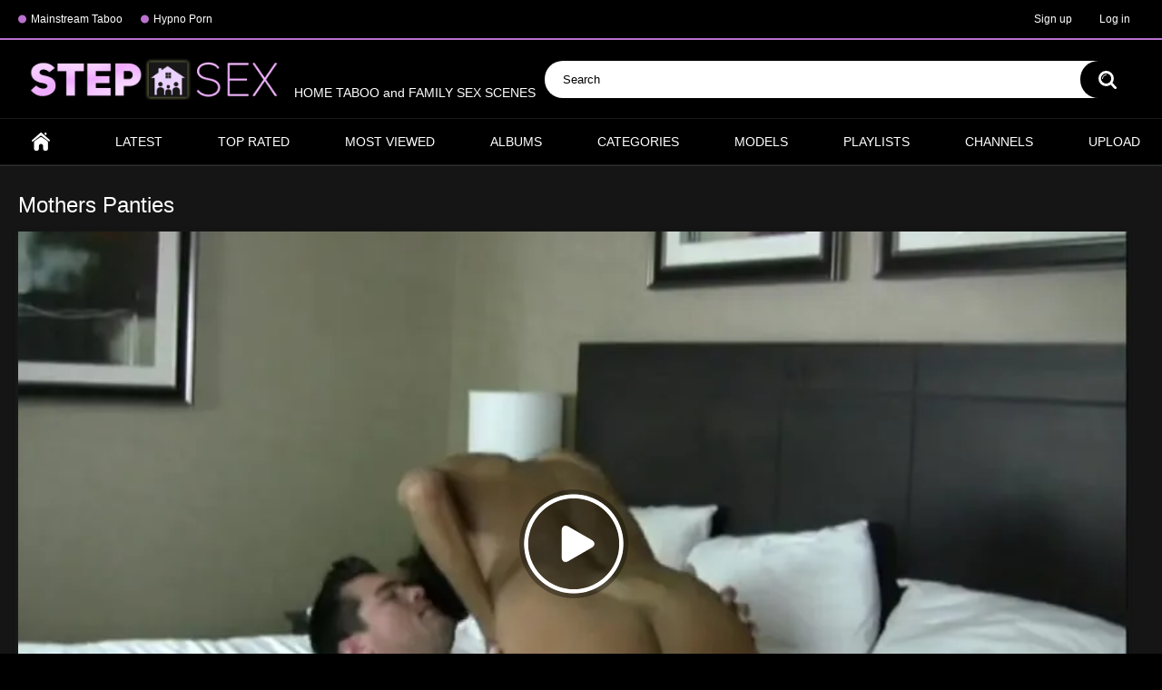

--- FILE ---
content_type: text/html; charset=utf-8
request_url: https://stepsex.net/videos/1353/mothers-panties/
body_size: 25897
content:
<!DOCTYPE html>
<html lang="en">
<head>

	<title>Mothers Panties</title>
	<meta http-equiv="Content-Type" content="text/html; charset=utf-8"/>
	<meta name="description" content="Watch now Mothers Panties video on the site StepSex.net - the best Family Taboo Tube."/>
	<meta name="keywords" content="family taboo, taboo porn, Step Mom (Step Son), panties, family taboo, taboo porn"/>
	<meta name="viewport" content="width=device-width, initial-scale=1">
<meta name="google-site-verification" content="qvlPEb2OkV0PKRQDX09ybEqSnoEQlFlXLt5gYSzL0Ng" />
	<link rel="icon" href="https://stepsex.net/favicon.ico" type="image/x-icon">
	<link rel="shortcut icon" href="https://stepsex.net/favicon.ico" type="image/x-icon">
<link rel="apple-touch-icon" sizes="180x180" href="/apple-touch-icon.png">
<link rel="icon" type="image/png" sizes="32x32" href="/favicon-32x32.png">
<link rel="icon" type="image/png" sizes="16x16" href="/favicon-16x16.png">
<link rel="manifest" href="/site.webmanifest">

			<link href="https://stepsex.net/static/styles/all-responsive-metal.css?v=7.6" rel="stylesheet" type="text/css"/>
		<link href="https://stepsex.net/static/styles/jquery.fancybox-metal.css?v=7.6" rel="stylesheet" type="text/css"/>
	
	<script>
		var pageContext = {
									videoId: '1353',						loginUrl: 'https://stepsex.net/login-required/'
		};
	</script>

				<link href="https://stepsex.net/videos/1353/mothers-panties/" rel="canonical"/>
	
			<meta property="og:title" content="Mothers Panties"/>
				<meta property="og:image" content="https://stepsex.net/contents/videos_screenshots/1000/1353/preview.jpg"/>
		<!-- Google tag (gtag.js) -->
<script async src="https://www.googletagmanager.com/gtag/js?id=GT-W6VMF38"></script>
<script>
  window.dataLayer = window.dataLayer || [];
  function gtag(){dataLayer.push(arguments);}
  gtag('js', new Date());

  gtag('config', 'GT-W6VMF38');
</script>
</head>
<body>

<div class="top-links">
	<div class="center-hold">
					<div class="network">
				<strong></strong>
				<ul>
																		<li><a href="https://lusttaboo.com/" rel="nofollow" target="_blank"> Mainstream Taboo</a></li>
													<li><a href="https://protaboo.com/" rel="nofollow" target="_blank"> Hypno Porn</a></li>
															</ul>
			</div>
							<div class="member-links">
				<ul>
											<li><a data-href="https://stepsex.net/signup/" data-fancybox="ajax">Sign up</a></li>
						<li><a data-href="https://stepsex.net/login/" data-fancybox="ajax" id="login">Log in</a></li>
									</ul>
			</div>
			</div>
</div>
<div class="container">
	<div class="header">
		<div class="logo">
			<a href="https://stepsex.net/"><img src="https://stepsex.net/static/images/logo_stepsex.png" alt="StepSex.net" height="46" width="300"> HOME TABOO and FAMILY SEX SCENES </a>
		</div>
		


		<div class="search">
			<form id="search_form" action="https://stepsex.net/search/" method="get" data-url="https://stepsex.net/search.php?q=%QUERY%">
				<span class="search-button">Search</span>
				<div class="search-text"><input type="text" name="q" placeholder="Search" value=""/></div>
			</form>
		</div>
	</div>
	<nav>
		<div class="navigation">
			<button class="button">
				<span class="icon">
					<span class="ico-bar"></span>
					<span class="ico-bar"></span>
					<span class="ico-bar"></span>
				</span>
			</button>
						<ul class="primary">
				<li >
					<a href="https://stepsex.net/" id="item1">Home</a>
				</li>
				<li >
					<a href="https://stepsex.net/latest-updates/" id="item2">Latest</a>
				</li>
				<li >
					<a href="https://stepsex.net/top-rated/" id="item3">Top Rated</a>
				</li>
				<li >
					<a href="https://stepsex.net/most-popular/" id="item4">Most Viewed</a>
				</li>
									<li >
						<a href="https://stepsex.net/albums/" id="item5">Albums</a>
					</li>
													<li >
						<a href="https://stepsex.net/categories/" id="item6">Categories</a>
					</li>
																	<li >
						<a href="https://stepsex.net/models/" id="item8">Models</a>
					</li>
													<li >
						<a href="https://stepsex.net/playlists/" id="item9">Playlists</a>
					</li>
													<li >
						<a href="https://stepsex.net/channels/" id="item10">Channels</a>
					</li>
																							<li class="highlight ">
															<a data-href="https://stepsex.net/login-required/" data-fancybox="ajax">Upload</a>
													</li>
												</ul>
			<ul class="secondary">
							</ul>
		</div>
	</nav>
<div class="content">
		
<div class="headline">
	<h1>Mothers Panties</h1>
</div>
<div class="block-video">

	<div class="video-holder">
		<div class="player">
			<div class="player-holder">
																<div class="player-wrap" style="width: 100%; height: 0; padding-bottom: 56.367924528302%">
								<div id="kt_player"></div>
							</div>
							<script type="text/javascript" src="https://stepsex.net/player/kt_player.js?v=13.4.5"></script>
							<script type="text/javascript">
								/* <![CDATA[ */
																	function getEmbed(width, height) {
										if (width && height) {
											return '<iframe width="' + width + '" height="' + height + '" src="https://stepsex.net/embed/1353" frameborder="0" allowfullscreen></iframe>';
										}
										return '<iframe width="848" height="478" src="https://stepsex.net/embed/1353" frameborder="0" allowfullscreen></iframe>';
									}
								
								var flashvars = {
																			video_id: '1353', 																			video_title: 'Mothers Panties', 																			video_categories: 'family taboo, taboo porn, Step Mom (Step Son)', 																			video_tags: 'panties, family taboo, taboo porn', 																			video_models: '', 																			license_code: '$488911716130053', 																			event_reporting: 'https://stepsex.net/player/stats.php?embed=0&video_id=1353', 																			event_reporting2: 'https://stepsex.net/get_file/1/c73e25b6d8f5603e6e039700ea357760/1000/1353/1353.mp4/?v-acctoken=MTM1M3wwfDB8MDA3NmIyZmI1NWE4OWMxYzQ3MTIxNDg5M2I5OTJjMDka844993fc178644e', 																			rnd: '1768785139', 																			video_url: 'https://stepsex.net/get_file/1/fe2b764336f7c4ce79c4f3a639860ebc/1000/1353/1353.mp4/?v-acctoken=NjA2fDE2fDB8MjNjZTVjZWRjMDAwZDc2NTJjMGIwNDViNWE3Yzc4ZWQb30e2892b63a4e7b', 																			postfix: '.mp4', 																			preview_url: 'https://stepsex.net/contents/videos_screenshots/1000/1353/preview.jpg', 																			preview_url1: 'https://stepsex.net/contents/videos_screenshots/1000/1353/preview.mp4.jpg', 																			preview_height1: '478', 																			skin: 'youtube.css', 																			logo_position: '0,0', 																			logo_anchor: 'bottomright', 																			popunder_url: 'https://www.g2fame.com/puretaboo/go.php?pr=8&su=2&si=239&ad=270960&cl=/en/videos/sort/mostviewed&ar=&buffer=', 																			popunder_duration: '900', 																			hide_controlbar: '1', 																			hide_style: 'fade', 																			preload: 'metadata', 																			volume: '1', 																			embed: '0', 																			player_width: '882', 																			player_height: '497.16509433962'																	};
																kt_player('kt_player', 'https://stepsex.net/player/kt_player.swf?v=13.4.5', '100%', '100%', flashvars);
								/* ]]> */
							</script>



												</div>
		</div>
					
				<div class="video-info">
			<div class="info-holder">
				<div class="info-buttons">
					<div class="rating-container">
													<a href="#like" class="rate-like" title="I like this video" data-video-id="1353" data-vote="5">I like this video</a>
							<a href="#dislike" class="rate-dislike" title="I don't like this video" data-video-id="1353" data-vote="0">I don't like this video</a>
												<div class="rating">
														
														
							<span class="voters" data-success="Thank you!" data-error="IP already voted">0% (0 votes)</span>
							<span class="scale-holder positive"><span class="scale" style="width:0%;" data-rating="0.0000" data-votes="1"></span></span>
						</div>
					</div>
											<div class="btn-favourites">
							<a class="drop" title="Add to Favourites">
								<span class="ico-favourite"></span>
							</a>
							<ul>
																											<li><a href="https://stepsex.net/login-required/" data-fancybox="ajax">Add to Favourites</a></li>
																																				<li><a href="https://stepsex.net/login-required/" data-fancybox="ajax">Watch Later</a></li>
																																										<li><a href="https://stepsex.net/login-required/" data-fancybox="ajax">Add to New Playlist...</a></li>
															</ul>
						</div>
										<div class="tabs-menu">
						<ul>
							<li><a href="#tab_video_info" class="toggle-button">Video Details</a></li>
															<li><a href="#tab_report_rrror" class="toggle-button">Report Video</a></li>
																						<li><a href="#tab_screenshots" class="toggle-button">Screenshots</a></li>
														<li><a href="#tab_share" class="toggle-button">Share</a></li>
							<li><a href="#tab_comments" class="toggle-button">Comments (0)</a></li>
						</ul>
					</div>
				</div>
				<div id="tab_video_info" class="tab-content">
					<div class="block-details">
													<div class="block-user">
								<div class="username">
									<a href="https://stepsex.net/members/16/">
																					Taboo or Incest
																			</a>
								</div>
								<a class="avatar" href="https://stepsex.net/members/16/" title="Taboo or Incest">
																			<span class="no-thumb ">no photo</span>
																	</a>
							</div>
												<div class="info">
							<div class="item">
								<span>Duration: <em>8:15</em></span>
								<span>Views: <em>1 839</em></span>
																	<span class="added-by">Submitted by:</span>
															</div>
															<div class="item">
									
																		<em>Watch this "Mothers Panties" Taboo Porn Video now. As well only best and similar scenes <a href="https://stepsex.net/search.php?q=panties" class="tag">panties</a> from porn categories. See Taboo Mothers Panties and a lot of related videos.</em>
								</div>
																					
															<div class="item">
									
																			<a href="https://stepsex.net/search.php?q=panties"># panties</a>
																			<a href="https://stepsex.net/search.php?q=family-taboo"># family taboo</a>
																			<a href="https://stepsex.net/search.php?q=taboo-porn"># taboo porn</a>
																	</div>
																																		</div>
					</div>
				</div>
									<div id="tab_report_rrror" class="tab-content hidden">
						<div class="block-flagging">
							<form method="post">
								<div class="generic-error hidden"></div>
								<div class="success hidden">Thank you! We appreciate your help.</div>
								<div class="block-radios">
									<div class="button-group">
										<label class="field-label">Report this video as</label>
																					<div class="row">
												<input type="radio" id="flag_inappropriate_video" name="flag_id" value="flag_inappropriate_video" class="radio" >
												<label for="flag_inappropriate_video">Inappropriate</label>
											</div>
																					<div class="row">
												<input type="radio" id="flag_error_video" name="flag_id" value="flag_error_video" class="radio" >
												<label for="flag_error_video">Error (no video, no sound)</label>
											</div>
																					<div class="row">
												<input type="radio" id="flag_copyrighted_video" name="flag_id" value="flag_copyrighted_video" class="radio" >
												<label for="flag_copyrighted_video">Copyrighted material</label>
											</div>
																					<div class="row">
												<input type="radio" id="flag_other_video" name="flag_id" value="flag_other_video" class="radio" checked>
												<label for="flag_other_video">Other</label>
											</div>
																				<input type="hidden" name="action" value="flag"/>
										<input type="hidden" name="video_id" value="1353">
										<input type="submit" class="submit" value="Send">
									</div>
								</div>
								<div class="block-textarea">
									<label for="flag_message" class="field-label">Reason (optional)</label>
									<textarea id="flag_message" name="flag_message" rows="3" class="textarea" placeholder=""></textarea>
								</div>
							</form>
						</div>
					</div>
													<div id="tab_screenshots" class="tab-content hidden">
						<div class="block-screenshots">
																								<a href="https://stepsex.net/get_file/0/9eafac6a56498335a3ce8297ee571a5a/1000/1353/screenshots/1.jpg/" class="item" rel="screenshots" data-fancybox-type="image">
										<img class="thumb lazy-load" src="[data-uri]" data-original="https://stepsex.net/contents/videos_screenshots/1000/1353/320x180/1.jpg" width="320" height="180" alt="Mothers Panties">
									</a>
																																<a href="https://stepsex.net/get_file/0/42cc65974f90ec142d6d94b8d6dae54d/1000/1353/screenshots/2.jpg/" class="item" rel="screenshots" data-fancybox-type="image">
										<img class="thumb lazy-load" src="[data-uri]" data-original="https://stepsex.net/contents/videos_screenshots/1000/1353/320x180/2.jpg" width="320" height="180" alt="Mothers Panties">
									</a>
																																<a href="https://stepsex.net/get_file/0/597260daed2cf6efbe035158bdd12466/1000/1353/screenshots/3.jpg/" class="item" rel="screenshots" data-fancybox-type="image">
										<img class="thumb lazy-load" src="[data-uri]" data-original="https://stepsex.net/contents/videos_screenshots/1000/1353/320x180/3.jpg" width="320" height="180" alt="Mothers Panties">
									</a>
																																<a href="https://stepsex.net/get_file/0/3fabec26c223b3c98c1803e96f75c3a5/1000/1353/screenshots/4.jpg/" class="item" rel="screenshots" data-fancybox-type="image">
										<img class="thumb lazy-load" src="[data-uri]" data-original="https://stepsex.net/contents/videos_screenshots/1000/1353/320x180/4.jpg" width="320" height="180" alt="Mothers Panties">
									</a>
																																<a href="https://stepsex.net/get_file/0/908473707f8e582e1f13a409f631da11/1000/1353/screenshots/5.jpg/" class="item" rel="screenshots" data-fancybox-type="image">
										<img class="thumb lazy-load" src="[data-uri]" data-original="https://stepsex.net/contents/videos_screenshots/1000/1353/320x180/5.jpg" width="320" height="180" alt="Mothers Panties">
									</a>
																					</div>
					</div>
								<div id="tab_share" class="tab-content hidden">
					<div class="block-share">
						<form>
							<div class="row">
								<label for="share_link" class="field-label">Link to this video</label>
								
								<input type="text" id="share_link" class="textfield middle" value="https://stepsex.net/videos/1353/mothers-panties/" readonly>
							</div>
							<div class="row">
								<label for="share_bb_code" class="field-label">BB code</label>
								<input type="text" id="share_bb_code" class="textfield" value="[url=https://stepsex.net/videos/1353/mothers-panties/]Mothers Panties[/url]" readonly>
							</div>
													</form>
					</div>
				</div>
				<div id="tab_comments" class="tab-content hidden">
						
<div class="block-comments" data-block-id="video_comments_video_comments">
	<form method="post">
									<a href="#add_comment" class="toggle-button">Add comment</a>
							<label class="field-label">Comments</label>
		<span class="hint">
																				Be the first one to comment!
					</span>

					<div class="success hidden">
				Thank you! Your comment has been submitted for review.
			</div>
			<div class="block-new-comment">
				<div class="generic-error hidden"></div>
				<div>
											<div class="row">
							<label for="comment_username" class="field-label">Your name</label>
							<input type="text" id="comment_username" name="anonymous_username" maxlength="30" class="textfield" placeholder="optional, please enter name to make your comment personalized"/>
						</div>
										<div class="row">
						<label for="comment_message" class="field-label required">Comment</label>
													<div class="smileys-support">
								<div class="smileys-bar">
	<img data-src="https://stepsex.net/static/images/emoticons/smile.png" alt=":)"/>
	<img data-src="https://stepsex.net/static/images/emoticons/cool.png" alt="8-)"/>
	<img data-src="https://stepsex.net/static/images/emoticons/cwy.png" alt=";("/>
	<img data-src="https://stepsex.net/static/images/emoticons/grin.png" alt=":D"/>
	<img data-src="https://stepsex.net/static/images/emoticons/sad.png" alt=":("/>
	<img data-src="https://stepsex.net/static/images/emoticons/shocked.png" alt=":O"/>
	<img data-src="https://stepsex.net/static/images/emoticons/tongue.png" alt=":P"/>
	<img data-src="https://stepsex.net/static/images/emoticons/wink.png" alt=";)"/>
	<img data-src="https://stepsex.net/static/images/emoticons/heart.png" alt=":heart:"/>
	<img data-src="https://stepsex.net/static/images/emoticons/ermm.png" alt=":ermm:"/>
	<img data-src="https://stepsex.net/static/images/emoticons/angel.png" alt=":angel:"/>
	<img data-src="https://stepsex.net/static/images/emoticons/angry.png" alt=":angry:"/>
	<img data-src="https://stepsex.net/static/images/emoticons/alien.png" alt=":alien:"/>
	<img data-src="https://stepsex.net/static/images/emoticons/blink.png" alt=":blink:"/>
	<img data-src="https://stepsex.net/static/images/emoticons/blush.png" alt=":blush:"/>
	<img data-src="https://stepsex.net/static/images/emoticons/cheerful.png" alt=":cheerful:"/>
	<img data-src="https://stepsex.net/static/images/emoticons/devil.png" alt=":devil:"/>
	<img data-src="https://stepsex.net/static/images/emoticons/dizzy.png" alt=":dizzy:"/>
	<img data-src="https://stepsex.net/static/images/emoticons/getlost.png" alt=":getlost:"/>
	<img data-src="https://stepsex.net/static/images/emoticons/happy.png" alt=":happy:"/>
	<img data-src="https://stepsex.net/static/images/emoticons/kissing.png" alt=":kissing:"/>
	<img data-src="https://stepsex.net/static/images/emoticons/ninja.png" alt=":ninja:"/>
	<img data-src="https://stepsex.net/static/images/emoticons/pinch.png" alt=":pinch:"/>
	<img data-src="https://stepsex.net/static/images/emoticons/pouty.png" alt=":pouty:"/>
	<img data-src="https://stepsex.net/static/images/emoticons/sick.png" alt=":sick:"/>
	<img data-src="https://stepsex.net/static/images/emoticons/sideways.png" alt=":sideways:"/>
	<img data-src="https://stepsex.net/static/images/emoticons/silly.png" alt=":silly:"/>
	<img data-src="https://stepsex.net/static/images/emoticons/sleeping.png" alt=":sleeping:"/>
	<img data-src="https://stepsex.net/static/images/emoticons/unsure.png" alt=":unsure:"/>
	<img data-src="https://stepsex.net/static/images/emoticons/w00t.png" alt=":woot:"/>
	<img data-src="https://stepsex.net/static/images/emoticons/wassat.png" alt=":wassat:"/>
</div>								<textarea class="textarea" id="comment_message" name="comment" rows="3" placeholder=""></textarea>
								<div class="field-error down"></div>
							</div>
											</div>
					<div class="bottom">
													<label>Please confirm that you are a Human by entering security code from the image below.</label>
							<div class="captcha-control">
																	<div class="image">
										<img data-src="https://stepsex.net/captcha/comments/?rand=1768785139" alt="Captcha image"/>
										<label for="comment_code" class="field-label required">Security code</label>
										<input type="text" id="comment_code" class="textfield" name="code" autocomplete="off">
										<div class="field-error up"></div>
									</div>
																<input type="hidden" name="action" value="add_comment"/>
								<input type="hidden" name="video_id" value="1353">
								<input type="submit" class="submit" value="Send">
							</div>
											</div>
				</div>
			</div>
			</form>

	<div class="list-comments hidden">
	<div id="video_comments_video_comments">
		<div class="margin-fix" id="video_comments_video_comments_items">
					</div>

								</div>
</div></div>


				</div>
			</div>
		</div>
	</div>
</div>
					<div class="headline">
		<h2>					</h2>
		
			</div>

<div class="box">
	<div class="list-videos">
		<div class="margin-fix" id="list_videos_friends_items">
															<div class="item  ">
						<a href="https://stepsex.net/videos/6998/pure-taboo-filmography-2021/" title="Pure Taboo - Filmography (2021)"  target="_blank">
							<div class="img">
																	<img class="thumb lazy-load" src="[data-uri]" data-original="https://stepsex.net/contents/videos_screenshots/6000/6998/320x180/1.jpg"  alt="Pure Taboo - Filmography (2021)" data-cnt="1"   width="320" height="180"/>
																																																						<span class="ico-fav-0 " title="Add to Favourites" data-fav-video-id="6998" data-fav-type="0"></span>
																					<span class="ico-fav-1 " title="Watch Later" data-fav-video-id="6998" data-fav-type="1"></span>
																																										</div>
							<strong class="title">
																	Pure Taboo - Filmography (2021)
															</strong>
							<div class="wrap">
								<div class="duration">1:23:45</div>

																								<div class="rating positive">
									100%
								</div>
							</div>
							<div class="wrap">
																								<div class="added"><em>4 years ago</em></div>
								<div class="views">55 553</div>
							</div>
						</a>
																	</div>
									<div class="item  ">
						<a href="https://stepsex.net/videos/6920/blasphemous-actions-with-step-brother-in-law-siri-taboo-mitt-job/" title="Blasphemous actions with step-brother-in-law. Siri Taboo Mitt Job"  >
							<div class="img">
																	<img class="thumb lazy-load" src="[data-uri]" data-original="https://stepsex.net/contents/videos_screenshots/6000/6920/320x180/1.jpg"  alt="Blasphemous actions with step-brother-in-law. Siri Taboo Mitt Job" data-cnt="5"   width="320" height="180"/>
																																																						<span class="ico-fav-0 " title="Add to Favourites" data-fav-video-id="6920" data-fav-type="0"></span>
																					<span class="ico-fav-1 " title="Watch Later" data-fav-video-id="6920" data-fav-type="1"></span>
																																										</div>
							<strong class="title">
																	Blasphemous actions with step-brother-in-law. Siri Taboo Mitt Job
															</strong>
							<div class="wrap">
								<div class="duration">15:43</div>

																								<div class="rating positive">
									71%
								</div>
							</div>
							<div class="wrap">
																								<div class="added"><em>9 months ago</em></div>
								<div class="views">6 486 164</div>
							</div>
						</a>
																	</div>
									<div class="item  ">
						<a href="https://stepsex.net/videos/7002/future-darkly-hardcore-series-2020-2023/" title="Future Darkly HARDCORE Series (2020-2023)"  target="_blank">
							<div class="img">
																	<img class="thumb lazy-load" src="[data-uri]" data-original="https://stepsex.net/contents/videos_screenshots/7000/7002/320x180/8.jpg"  alt="Future Darkly HARDCORE Series (2020-2023)" data-cnt="12"   width="320" height="180"/>
																																																						<span class="ico-fav-0 " title="Add to Favourites" data-fav-video-id="7002" data-fav-type="0"></span>
																					<span class="ico-fav-1 " title="Watch Later" data-fav-video-id="7002" data-fav-type="1"></span>
																																										</div>
							<strong class="title">
																	Future Darkly HARDCORE Series (2020-2023)
															</strong>
							<div class="wrap">
								<div class="duration">42:54</div>

																								<div class="rating positive">
									100%
								</div>
							</div>
							<div class="wrap">
																								<div class="added"><em>4 years ago</em></div>
								<div class="views">57 843</div>
							</div>
						</a>
																	</div>
									<div class="item  ">
						<a href="https://stepsex.net/videos/7006/pandemic-adult-time-2021/" title="Pandemic - Adult Time (2021)"  target="_blank">
							<div class="img">
																	<img class="thumb lazy-load" src="[data-uri]" data-original="https://stepsex.net/contents/videos_screenshots/7000/7006/320x180/7.jpg"  alt="Pandemic - Adult Time (2021)" data-cnt="7"   width="320" height="180"/>
																																																						<span class="ico-fav-0 " title="Add to Favourites" data-fav-video-id="7006" data-fav-type="0"></span>
																					<span class="ico-fav-1 " title="Watch Later" data-fav-video-id="7006" data-fav-type="1"></span>
																																										</div>
							<strong class="title">
																	Pandemic - Adult Time (2021)
															</strong>
							<div class="wrap">
								<div class="duration">1:10:17</div>

																								<div class="rating positive">
									100%
								</div>
							</div>
							<div class="wrap">
																								<div class="added"><em>4 years ago</em></div>
								<div class="views">45 149</div>
							</div>
						</a>
																	</div>
												</div>
	</div>
</div>
	<div class="related-videos" id="list_videos_related_videos">
	<ul class="list-sort" id="list_videos_related_videos_filter_list">
					<li><span>Related Videos</span></li>
		
		
			</ul>
		
<div class="box">
	<div class="list-videos">
		<div class="margin-fix" id="list_videos_related_videos_items">
															<div class="item  ">
						<a href="https://stepsex.net/videos/3661/filthy-family-julz-the-virgin-fucks-rose-monroe-derrick-ferrari/" title="FILTHY FAMILY - Julz the Virgin Fucks Rose Monroe & Derrick Ferrari"  >
							<div class="img">
																	<img class="thumb lazy-load" src="[data-uri]" data-original="https://stepsex.net/contents/videos_screenshots/3000/3661/320x180/1.jpg"  alt="FILTHY FAMILY - Julz the Virgin Fucks Rose Monroe & Derrick Ferrari" data-cnt="5"   width="320" height="180"/>
																																																						<span class="ico-fav-0 " title="Add to Favourites" data-fav-video-id="3661" data-fav-type="0"></span>
																					<span class="ico-fav-1 " title="Watch Later" data-fav-video-id="3661" data-fav-type="1"></span>
																																										</div>
							<strong class="title">
																	FILTHY FAMILY - Julz the Virgin Fucks Rose Monroe & Derrick Ferrari
															</strong>
							<div class="wrap">
								<div class="duration">6:07</div>

																								<div class="rating positive">
									50%
								</div>
							</div>
							<div class="wrap">
																								<div class="added"><em>5 years ago</em></div>
								<div class="views">1 712 617</div>
							</div>
						</a>
													<div class="th-tags">
																	<a href="https://stepsex.net/search.php?q=filthyfamily">filthyfamily</a>, 																	<a href="https://stepsex.net/search.php?q=big-boobs">big boobs</a>, 																	<a href="https://stepsex.net/search.php?q=venezuelan">venezuelan</a>, 																	<a href="https://stepsex.net/search.php?q=filthy-family">filthy family</a>, 																	<a href="https://stepsex.net/search.php?q=big-tits">big tits</a>, 																	<a href="https://stepsex.net/search.php?q=busty">busty</a>, 																	<a href="https://stepsex.net/search.php?q=taboo">taboo</a>, 																	<a href="https://stepsex.net/search.php?q=stepmom">stepmom</a>, 																	<a href="https://stepsex.net/search.php?q=step-mom">step mom</a>, 																	<a href="https://stepsex.net/search.php?q=latina">latina</a>, 																	<a href="https://stepsex.net/search.php?q=latin-milf">latin milf</a>, 																	<a href="https://stepsex.net/search.php?q=latin">latin</a>, 																	<a href="https://stepsex.net/search.php?q=mom">mom</a>, 																	<a href="https://stepsex.net/search.php?q=mother">mother</a>, 																	<a href="https://stepsex.net/search.php?q=step-dad">step dad</a>, 																	<a href="https://stepsex.net/search.php?q=daddy">daddy</a>, 																	<a href="https://stepsex.net/search.php?q=bangbros">bangbros</a>, 																	<a href="https://stepsex.net/search.php?q=filthy">filthy</a>, 																	<a href="https://stepsex.net/search.php?q=family">family</a>, 																	<a href="https://stepsex.net/search.php?q=virgin">virgin</a>, 																	<a href="https://stepsex.net/search.php?q=fucks">fucks</a>															</div> 
																	</div>
									<div class="item  ">
						<a href="https://stepsex.net/videos/259/step-mom-pleasuring-her-son/" title="Step mom pleasuring her son"  >
							<div class="img">
																	<img class="thumb lazy-load" src="[data-uri]" data-original="https://stepsex.net/contents/videos_screenshots/0/259/320x180/1.jpg"  alt="Step mom pleasuring her son" data-cnt="5"   width="320" height="180"/>
																																																						<span class="ico-fav-0 " title="Add to Favourites" data-fav-video-id="259" data-fav-type="0"></span>
																					<span class="ico-fav-1 " title="Watch Later" data-fav-video-id="259" data-fav-type="1"></span>
																																										</div>
							<strong class="title">
																	Step mom pleasuring her son
															</strong>
							<div class="wrap">
								<div class="duration">9:07</div>

																								<div class="rating positive">
									0%
								</div>
							</div>
							<div class="wrap">
																								<div class="added"><em>5 years ago</em></div>
								<div class="views">3 081</div>
							</div>
						</a>
													<div class="th-tags">
																	<a href="https://stepsex.net/search.php?q=amateur-milf">amateur milf</a>, 																	<a href="https://stepsex.net/search.php?q=big-ass-milf">big ass milf</a>, 																	<a href="https://stepsex.net/search.php?q=big-tits-milf">big tits milf</a>, 																	<a href="https://stepsex.net/search.php?q=cumshot">cumshot</a>, 																	<a href="https://stepsex.net/search.php?q=point-of-view">point of view</a>, 																	<a href="https://stepsex.net/search.php?q=step-mom">step mom</a>, 																	<a href="https://stepsex.net/search.php?q=step">step</a>, 																	<a href="https://stepsex.net/search.php?q=mom">mom</a>, 																	<a href="https://stepsex.net/search.php?q=son">son</a>, 																	<a href="https://stepsex.net/search.php?q=family-taboo">family taboo</a>, 																	<a href="https://stepsex.net/search.php?q=taboo-porn">taboo porn</a>, 																	<a href="https://stepsex.net/search.php?q=her">her</a>, 																	<a href="https://stepsex.net/search.php?q=mom-son-sex">mom son sex</a>, 																	<a href="https://stepsex.net/search.php?q=taboo-stepmother-son">taboo stepmother son</a>, 																	<a href="https://stepsex.net/search.php?q=stepson-stepmom">stepson stepmom</a>, 																	<a href="https://stepsex.net/search.php?q=stepmother">stepmother</a>, 																	<a href="https://stepsex.net/search.php?q=stepson-taboo">stepson taboo</a>, 																	<a href="https://stepsex.net/search.php?q=incest-mama">incest mom</a>															</div> 
																	</div>
									<div class="item  ">
						<a href="https://stepsex.net/videos/2138/mother-and-step-daughter-combo/" title="Mother And Step Daughter Combo"  >
							<div class="img">
																	<img class="thumb lazy-load" src="[data-uri]" data-original="https://stepsex.net/contents/videos_screenshots/2000/2138/320x180/1.jpg"  alt="Mother And Step Daughter Combo" data-cnt="5"   width="320" height="180"/>
																																																						<span class="ico-fav-0 " title="Add to Favourites" data-fav-video-id="2138" data-fav-type="0"></span>
																					<span class="ico-fav-1 " title="Watch Later" data-fav-video-id="2138" data-fav-type="1"></span>
																																										</div>
							<strong class="title">
																	Mother And Step Daughter Combo
															</strong>
							<div class="wrap">
								<div class="duration">7:00</div>

																								<div class="rating positive">
									0%
								</div>
							</div>
							<div class="wrap">
																								<div class="added"><em>5 years ago</em></div>
								<div class="views">921 726</div>
							</div>
						</a>
													<div class="th-tags">
																	<a href="https://stepsex.net/search.php?q=milf">milf</a>, 																	<a href="https://stepsex.net/search.php?q=teen">teen</a>, 																	<a href="https://stepsex.net/search.php?q=hardcore">hardcore</a>, 																	<a href="https://stepsex.net/search.php?q=groupsex">groupsex</a>, 																	<a href="https://stepsex.net/search.php?q=cumshot">cumshot</a>, 																	<a href="https://stepsex.net/search.php?q=blowjob">blowjob</a>, 																	<a href="https://stepsex.net/search.php?q=brunette">brunette</a>, 																	<a href="https://stepsex.net/search.php?q=cum-tits2">cum-tits</a>, 																	<a href="https://stepsex.net/search.php?q=step-daughter">step daughter</a>, 																	<a href="https://stepsex.net/search.php?q=mother">mother</a>, 																	<a href="https://stepsex.net/search.php?q=step">step</a>, 																	<a href="https://stepsex.net/search.php?q=daughter">daughter</a>, 																	<a href="https://stepsex.net/search.php?q=fucking">fucking</a>, 																	<a href="https://stepsex.net/search.php?q=couch">couch</a>, 																	<a href="https://stepsex.net/search.php?q=undress">undress</a>, 																	<a href="https://stepsex.net/search.php?q=sexy">sexy</a>, 																	<a href="https://stepsex.net/search.php?q=stroke">stroke</a>, 																	<a href="https://stepsex.net/search.php?q=suck">suck</a>, 																	<a href="https://stepsex.net/search.php?q=cock">cock</a>, 																	<a href="https://stepsex.net/search.php?q=pounding">pounding</a>, 																	<a href="https://stepsex.net/search.php?q=family-taboo">family taboo</a>, 																	<a href="https://stepsex.net/search.php?q=taboo-porn">taboo porn</a>, 																	<a href="https://stepsex.net/search.php?q=lesbian">lesbian</a>, 																	<a href="https://stepsex.net/search.php?q=his">his</a>, 																	<a href="https://stepsex.net/search.php?q=eyes">eyes</a>															</div> 
																	</div>
									<div class="item  ">
						<a href="https://stepsex.net/videos/9884/step-mummy-and-her-sad-step-daughter-in-law-are-having-a-hot-tearing-up-supah-sizzling-3-way-at-the-working-place/" title="Step mummy and her sad step daughter-in-law are having a hot-tearing up-supah-sizzling 3 way at the working place"  >
							<div class="img">
																	<img class="thumb lazy-load" src="[data-uri]" data-original="https://stepsex.net/contents/videos_screenshots/9000/9884/320x180/4.jpg"  alt="Step mummy and her sad step daughter-in-law are having a hot-tearing up-supah-sizzling 3 way at the working place" data-cnt="5"   width="320" height="180"/>
																																																						<span class="ico-fav-0 " title="Add to Favourites" data-fav-video-id="9884" data-fav-type="0"></span>
																					<span class="ico-fav-1 " title="Watch Later" data-fav-video-id="9884" data-fav-type="1"></span>
																																										</div>
							<strong class="title">
																	Step mummy and her sad step daughter-in-law are having a hot-tearing up-supah-sizz...
															</strong>
							<div class="wrap">
								<div class="duration">7:47</div>

																								<div class="rating positive">
									0%
								</div>
							</div>
							<div class="wrap">
																								<div class="added"><em>4 years ago</em></div>
								<div class="views">75 416</div>
							</div>
						</a>
													<div class="th-tags">
																	<a href="https://stepsex.net/search.php?q=step-daughter">step daughter</a>, 																	<a href="https://stepsex.net/search.php?q=step-mother">step mother</a>, 																	<a href="https://stepsex.net/search.php?q=3-way">3 way</a>, 																	<a href="https://stepsex.net/search.php?q=fucking-hot">fucking-hot</a>, 																	<a href="https://stepsex.net/search.php?q=step">step</a>, 																	<a href="https://stepsex.net/search.php?q=mother">mother</a>, 																	<a href="https://stepsex.net/search.php?q=her">her</a>, 																	<a href="https://stepsex.net/search.php?q=daughter">daughter</a>, 																	<a href="https://stepsex.net/search.php?q=having">having</a>, 																	<a href="https://stepsex.net/search.php?q=super">super</a>, 																	<a href="https://stepsex.net/search.php?q=fucking">fucking</a>, 																	<a href="https://stepsex.net/search.php?q=hot">hot</a>, 																	<a href="https://stepsex.net/search.php?q=working">working</a>, 																	<a href="https://stepsex.net/search.php?q=stepmommy">stepmommy</a>, 																	<a href="https://stepsex.net/search.php?q=step-mommy">step mommy</a>, 																	<a href="https://stepsex.net/search.php?q=mommy">mommy</a>, 																	<a href="https://stepsex.net/search.php?q=step-mom-sex">step mom sex</a>, 																	<a href="https://stepsex.net/search.php?q=step-mom-son-sex">step mom son sex</a>, 																	<a href="https://stepsex.net/search.php?q=step-son">step son</a>, 																	<a href="https://stepsex.net/search.php?q=mom-and-step-son">mom and step son</a>, 																	<a href="https://stepsex.net/search.php?q=mom-step-son">mom step son</a>, 																	<a href="https://stepsex.net/search.php?q=mom-stepson-taboo">mom stepson taboo</a>, 																	<a href="https://stepsex.net/search.php?q=step-mom">step mom</a>, 																	<a href="https://stepsex.net/search.php?q=mom">mom</a>, 																	<a href="https://stepsex.net/search.php?q=trio">trio</a>, 																	<a href="https://stepsex.net/search.php?q=mummy">mummy</a>, 																	<a href="https://stepsex.net/search.php?q=family-taboo-video">family taboo video</a>															</div> 
																	</div>
									<div class="item  ">
						<a href="https://stepsex.net/videos/1918/rudestep-sister-feeds-stepbros-cock-into-her-love-hole/" title="RudeStep Sister Feeds Stepbros Cock Into Her Love Hole"  >
							<div class="img">
																	<img class="thumb lazy-load" src="[data-uri]" data-original="https://stepsex.net/contents/videos_screenshots/1000/1918/320x180/1.jpg"  alt="RudeStep Sister Feeds Stepbros Cock Into Her Love Hole" data-cnt="5"   width="320" height="180"/>
																																																						<span class="ico-fav-0 " title="Add to Favourites" data-fav-video-id="1918" data-fav-type="0"></span>
																					<span class="ico-fav-1 " title="Watch Later" data-fav-video-id="1918" data-fav-type="1"></span>
																																										</div>
							<strong class="title">
																	RudeStep Sister Feeds Stepbros Cock Into Her Love Hole
															</strong>
							<div class="wrap">
								<div class="duration">7:14</div>

																								<div class="rating positive">
									0%
								</div>
							</div>
							<div class="wrap">
																								<div class="added"><em>4 years ago</em></div>
								<div class="views">48 202</div>
							</div>
						</a>
													<div class="th-tags">
																	<a href="https://stepsex.net/search.php?q=teenager">teenager</a>, 																	<a href="https://stepsex.net/search.php?q=taboo">taboo</a>, 																	<a href="https://stepsex.net/search.php?q=small-tits2">small-tits</a>, 																	<a href="https://stepsex.net/search.php?q=step-brother2">step-brother</a>, 																	<a href="https://stepsex.net/search.php?q=family">family</a>, 																	<a href="https://stepsex.net/search.php?q=hardcore">hardcore</a>, 																	<a href="https://stepsex.net/search.php?q=doggy-style2">doggy-style</a>, 																	<a href="https://stepsex.net/search.php?q=kitchen">kitchen</a>, 																	<a href="https://stepsex.net/search.php?q=reverse-cowgirl2">reverse-cowgirl</a>, 																	<a href="https://stepsex.net/search.php?q=step-sister">step sister</a>, 																	<a href="https://stepsex.net/search.php?q=step-sis">step sis</a>, 																	<a href="https://stepsex.net/search.php?q=sister">sister</a>, 																	<a href="https://stepsex.net/search.php?q=cock">cock</a>, 																	<a href="https://stepsex.net/search.php?q=love">love</a>, 																	<a href="https://stepsex.net/search.php?q=hole">hole</a>, 																	<a href="https://stepsex.net/search.php?q=family-taboo">family taboo</a>, 																	<a href="https://stepsex.net/search.php?q=taboo-porn">taboo porn</a>, 																	<a href="https://stepsex.net/search.php?q=tep-sister">tep sister</a>, 																	<a href="https://stepsex.net/search.php?q=her">her</a>, 																	<a href="https://stepsex.net/search.php?q=family-incest">family incest</a>, 																	<a href="https://stepsex.net/search.php?q=incest">incest video</a>, 																	<a href="https://stepsex.net/search.php?q=incest-sex">incest sex</a>, 																	<a href="https://stepsex.net/search.php?q=into-her">into her</a>															</div> 
																	</div>
									<div class="item  ">
						<a href="https://stepsex.net/videos/1710/primals-taboo-hump-paying-off-her-debt-to-her-brutha-eva-notty/" title="Primals Taboo Hump - Paying off her Debt to her Brutha (Eva Notty)"  >
							<div class="img">
																	<img class="thumb lazy-load" src="[data-uri]" data-original="https://stepsex.net/contents/videos_screenshots/1000/1710/320x180/4.jpg"  alt="Primals Taboo Hump - Paying off her Debt to her Brutha (Eva Notty)" data-cnt="5"   width="320" height="180"/>
																																																						<span class="ico-fav-0 " title="Add to Favourites" data-fav-video-id="1710" data-fav-type="0"></span>
																					<span class="ico-fav-1 " title="Watch Later" data-fav-video-id="1710" data-fav-type="1"></span>
																																										</div>
							<strong class="title">
																	Primals Taboo Hump - Paying off her Debt to her Brutha (Eva Notty)
															</strong>
							<div class="wrap">
								<div class="duration">36:44</div>

																								<div class="rating positive">
									100%
								</div>
							</div>
							<div class="wrap">
																								<div class="added"><em>2 years ago</em></div>
								<div class="views">8 536</div>
							</div>
						</a>
													<div class="th-tags">
																	<a href="https://stepsex.net/search.php?q=taboo-sex">taboo sex</a>, 																	<a href="https://stepsex.net/search.php?q=taboo">taboo</a>, 																	<a href="https://stepsex.net/search.php?q=sex">sex</a>, 																	<a href="https://stepsex.net/search.php?q=brother">brother</a>, 																	<a href="https://stepsex.net/search.php?q=family-taboo">family taboo</a>, 																	<a href="https://stepsex.net/search.php?q=taboo-porn">taboo porn</a>, 																	<a href="https://stepsex.net/search.php?q=her-bro">her bro</a>, 																	<a href="https://stepsex.net/search.php?q=her">her</a>, 																	<a href="https://stepsex.net/search.php?q=eva-notty">eva notty</a>, 																	<a href="https://stepsex.net/search.php?q=hump">hump</a>, 																	<a href="https://stepsex.net/search.php?q=eva">eva</a>															</div> 
																	</div>
									<div class="item  ">
						<a href="https://stepsex.net/videos/8530/humungous-tited-step-mom-is-having-a-supah-nice-hookup-action-with-her-step-son-in-law-in-her-bedroom/" title="Humungous tited step mom is having a supah-nice hookup action with her step son-in-law, in her bedroom"  >
							<div class="img">
																	<img class="thumb lazy-load" src="[data-uri]" data-original="https://stepsex.net/contents/videos_screenshots/8000/8530/320x180/4.jpg"  alt="Humungous tited step mom is having a supah-nice hookup action with her step son-in-law, in her bedroom" data-cnt="5"   width="320" height="180"/>
																																																						<span class="ico-fav-0 " title="Add to Favourites" data-fav-video-id="8530" data-fav-type="0"></span>
																					<span class="ico-fav-1 " title="Watch Later" data-fav-video-id="8530" data-fav-type="1"></span>
																																										</div>
							<strong class="title">
																	Humungous tited step mom is having a supah-nice hookup action with her step son-in...
															</strong>
							<div class="wrap">
								<div class="duration">8:10</div>

																								<div class="rating positive">
									0%
								</div>
							</div>
							<div class="wrap">
																								<div class="added"><em>4 years ago</em></div>
								<div class="views">68 031</div>
							</div>
						</a>
													<div class="th-tags">
																	<a href="https://stepsex.net/search.php?q=step-son">step son</a>, 																	<a href="https://stepsex.net/search.php?q=son-in-law">son-in-law</a>, 																	<a href="https://stepsex.net/search.php?q=step">step</a>, 																	<a href="https://stepsex.net/search.php?q=mummy">mummy</a>, 																	<a href="https://stepsex.net/search.php?q=her">her</a>, 																	<a href="https://stepsex.net/search.php?q=son">son</a>, 																	<a href="https://stepsex.net/search.php?q=bedroom">bedroom</a>, 																	<a href="https://stepsex.net/search.php?q=stepmommy">stepmommy</a>, 																	<a href="https://stepsex.net/search.php?q=step-mommy">step mommy</a>, 																	<a href="https://stepsex.net/search.php?q=mommy">mommy</a>, 																	<a href="https://stepsex.net/search.php?q=step-mom-sex">step mom sex</a>, 																	<a href="https://stepsex.net/search.php?q=step-mom-son-sex">step mom son sex</a>, 																	<a href="https://stepsex.net/search.php?q=mom-and-step-son">mom and step son</a>, 																	<a href="https://stepsex.net/search.php?q=mom-step-son">mom step son</a>, 																	<a href="https://stepsex.net/search.php?q=mom-stepson-taboo">mom stepson taboo</a>, 																	<a href="https://stepsex.net/search.php?q=step-mother">step mother</a>, 																	<a href="https://stepsex.net/search.php?q=in-her">in her</a>, 																	<a href="https://stepsex.net/search.php?q=phat">phat</a>, 																	<a href="https://stepsex.net/search.php?q=mother">mother</a>, 																	<a href="https://stepsex.net/search.php?q=having">having</a>, 																	<a href="https://stepsex.net/search.php?q=super">super</a>, 																	<a href="https://stepsex.net/search.php?q=cute">cute</a>, 																	<a href="https://stepsex.net/search.php?q=sex">sex</a>, 																	<a href="https://stepsex.net/search.php?q=step-mom">step mom</a>, 																	<a href="https://stepsex.net/search.php?q=mom">mom</a>, 																	<a href="https://stepsex.net/search.php?q=nice">nice</a>, 																	<a href="https://stepsex.net/search.php?q=hookup">hookup</a>, 																	<a href="https://stepsex.net/search.php?q=action">action</a>, 																	<a href="https://stepsex.net/search.php?q=family-taboo-video">family taboo video</a>															</div> 
																	</div>
									<div class="item  ">
						<a href="https://stepsex.net/videos/233/step-mom-son-and-friend-robyn-pt2/" title="Step mom Son and Friend Robyn pt2"  >
							<div class="img">
																	<img class="thumb lazy-load" src="[data-uri]" data-original="https://stepsex.net/contents/videos_screenshots/0/233/320x180/1.jpg"  alt="Step mom Son and Friend Robyn pt2" data-cnt="5"   width="320" height="180"/>
																																																						<span class="ico-fav-0 " title="Add to Favourites" data-fav-video-id="233" data-fav-type="0"></span>
																					<span class="ico-fav-1 " title="Watch Later" data-fav-video-id="233" data-fav-type="1"></span>
																																										</div>
							<strong class="title">
																	Step mom Son and Friend Robyn pt2
															</strong>
							<div class="wrap">
								<div class="duration">5:04</div>

																								<div class="rating positive">
									0%
								</div>
							</div>
							<div class="wrap">
																								<div class="added"><em>5 years ago</em></div>
								<div class="views">13 366</div>
							</div>
						</a>
													<div class="th-tags">
																	<a href="https://stepsex.net/search.php?q=big-booty">big booty</a>, 																	<a href="https://stepsex.net/search.php?q=big-cock">big cock</a>, 																	<a href="https://stepsex.net/search.php?q=black">black</a>, 																	<a href="https://stepsex.net/search.php?q=bubble-butt">bubble butt</a>, 																	<a href="https://stepsex.net/search.php?q=drilled">drilled</a>, 																	<a href="https://stepsex.net/search.php?q=rammed">rammed</a>, 																	<a href="https://stepsex.net/search.php?q=step-mom">step mom</a>, 																	<a href="https://stepsex.net/search.php?q=mom-son">mom son</a>, 																	<a href="https://stepsex.net/search.php?q=step-mom-son">step mom son</a>, 																	<a href="https://stepsex.net/search.php?q=step">step</a>, 																	<a href="https://stepsex.net/search.php?q=mom">mom</a>, 																	<a href="https://stepsex.net/search.php?q=son">son</a>, 																	<a href="https://stepsex.net/search.php?q=friend">friend</a>, 																	<a href="https://stepsex.net/search.php?q=family-taboo">family taboo</a>, 																	<a href="https://stepsex.net/search.php?q=taboo-porn">taboo porn</a>, 																	<a href="https://stepsex.net/search.php?q=mom-son-sex">mom son sex</a>, 																	<a href="https://stepsex.net/search.php?q=taboo-stepmother-son">taboo stepmother son</a>, 																	<a href="https://stepsex.net/search.php?q=stepson-stepmom">stepson stepmom</a>, 																	<a href="https://stepsex.net/search.php?q=stepmother">stepmother</a>, 																	<a href="https://stepsex.net/search.php?q=stepson-taboo">stepson taboo</a>, 																	<a href="https://stepsex.net/search.php?q=incest-mama">incest mom</a>															</div> 
																	</div>
									<div class="item  ">
						<a href="https://stepsex.net/videos/595/angie-noir-in-hotel-fun-with-my-son/" title="Angie Noir in Hotel Fun With My Son"  >
							<div class="img">
																	<img class="thumb lazy-load" src="[data-uri]" data-original="https://stepsex.net/contents/videos_screenshots/0/595/320x180/4.jpg"  alt="Angie Noir in Hotel Fun With My Son" data-cnt="5"   width="320" height="180"/>
																																																						<span class="ico-fav-0 " title="Add to Favourites" data-fav-video-id="595" data-fav-type="0"></span>
																					<span class="ico-fav-1 " title="Watch Later" data-fav-video-id="595" data-fav-type="1"></span>
																																										</div>
							<strong class="title">
																	Angie Noir in Hotel Fun With My Son
															</strong>
							<div class="wrap">
								<div class="duration">17:58</div>

																								<div class="rating positive">
									0%
								</div>
							</div>
							<div class="wrap">
																								<div class="added"><em>5 years ago</em></div>
								<div class="views">3 006</div>
							</div>
						</a>
													<div class="th-tags">
																	<a href="https://stepsex.net/search.php?q=son">son</a>, 																	<a href="https://stepsex.net/search.php?q=family-taboo">family taboo</a>, 																	<a href="https://stepsex.net/search.php?q=taboo-porn">taboo porn</a>, 																	<a href="https://stepsex.net/search.php?q=hotel">hotel</a>, 																	<a href="https://stepsex.net/search.php?q=fun">fun</a>, 																	<a href="https://stepsex.net/search.php?q=mom-son-sex">mom son sex</a>, 																	<a href="https://stepsex.net/search.php?q=taboo-stepmother-son">taboo stepmother son</a>, 																	<a href="https://stepsex.net/search.php?q=stepson-stepmom">stepson stepmom</a>, 																	<a href="https://stepsex.net/search.php?q=stepmother">stepmother</a>, 																	<a href="https://stepsex.net/search.php?q=stepson-taboo">stepson taboo</a>															</div> 
																	</div>
									<div class="item  ">
						<a href="https://stepsex.net/videos/8733/dark-haired-mega-bitch-and-her-step-dad-are-having-casual-hump-when-her-mommy-is-at-work/" title="Dark haired mega-bitch and her step- dad are having casual hump, when her mommy is at work"  >
							<div class="img">
																	<img class="thumb lazy-load" src="[data-uri]" data-original="https://stepsex.net/contents/videos_screenshots/8000/8733/320x180/4.jpg"  alt="Dark haired mega-bitch and her step- dad are having casual hump, when her mommy is at work" data-cnt="5"   width="320" height="180"/>
																																																						<span class="ico-fav-0 " title="Add to Favourites" data-fav-video-id="8733" data-fav-type="0"></span>
																					<span class="ico-fav-1 " title="Watch Later" data-fav-video-id="8733" data-fav-type="1"></span>
																																										</div>
							<strong class="title">
																	Dark haired mega-bitch and her step- dad are having casual hump, when her mommy is...
															</strong>
							<div class="wrap">
								<div class="duration">7:10</div>

																								<div class="rating positive">
									100%
								</div>
							</div>
							<div class="wrap">
																								<div class="added"><em>4 years ago</em></div>
								<div class="views">43 538</div>
							</div>
						</a>
													<div class="th-tags">
																	<a href="https://stepsex.net/search.php?q=dark-hair">dark hair</a>, 																	<a href="https://stepsex.net/search.php?q=dark-haired">dark haired</a>, 																	<a href="https://stepsex.net/search.php?q=dark">dark</a>, 																	<a href="https://stepsex.net/search.php?q=haired">haired</a>, 																	<a href="https://stepsex.net/search.php?q=mega">mega</a>, 																	<a href="https://stepsex.net/search.php?q=bitch">bitch</a>, 																	<a href="https://stepsex.net/search.php?q=her">her</a>, 																	<a href="https://stepsex.net/search.php?q=step">step</a>, 																	<a href="https://stepsex.net/search.php?q=having">having</a>, 																	<a href="https://stepsex.net/search.php?q=fuck">fuck</a>, 																	<a href="https://stepsex.net/search.php?q=while">while</a>, 																	<a href="https://stepsex.net/search.php?q=mother">mother</a>, 																	<a href="https://stepsex.net/search.php?q=work">work</a>, 																	<a href="https://stepsex.net/search.php?q=stepmommy">stepmommy</a>, 																	<a href="https://stepsex.net/search.php?q=step-mommy">step mommy</a>, 																	<a href="https://stepsex.net/search.php?q=mommy">mommy</a>, 																	<a href="https://stepsex.net/search.php?q=step-mom-sex">step mom sex</a>, 																	<a href="https://stepsex.net/search.php?q=step-mom-son-sex">step mom son sex</a>, 																	<a href="https://stepsex.net/search.php?q=step-son">step son</a>, 																	<a href="https://stepsex.net/search.php?q=mom-and-step-son">mom and step son</a>, 																	<a href="https://stepsex.net/search.php?q=mom-step-son">mom step son</a>, 																	<a href="https://stepsex.net/search.php?q=mom-stepson-taboo">mom stepson taboo</a>, 																	<a href="https://stepsex.net/search.php?q=daddy">daddy</a>, 																	<a href="https://stepsex.net/search.php?q=mom">mom</a>, 																	<a href="https://stepsex.net/search.php?q=dad">dad</a>, 																	<a href="https://stepsex.net/search.php?q=hump">hump</a>, 																	<a href="https://stepsex.net/search.php?q=family-taboo-video">family taboo video</a>															</div> 
																	</div>
									<div class="item  ">
						<a href="https://stepsex.net/videos/5141/step-sister-gets-pussy-pounded-by-pov-sex-mackenzie-moss/" title="STEP SISTER Gets Pussy Pounded by POV sex (Mackenzie Moss)"  >
							<div class="img">
																	<img class="thumb lazy-load" src="[data-uri]" data-original="https://stepsex.net/contents/videos_screenshots/5000/5141/320x180/4.jpg"  alt="STEP SISTER Gets Pussy Pounded by POV sex (Mackenzie Moss)" data-cnt="5"   width="320" height="180"/>
																																																						<span class="ico-fav-0 " title="Add to Favourites" data-fav-video-id="5141" data-fav-type="0"></span>
																					<span class="ico-fav-1 " title="Watch Later" data-fav-video-id="5141" data-fav-type="1"></span>
																																			<span class="is-hd">HD</span>							</div>
							<strong class="title">
																	STEP SISTER Gets Pussy Pounded by POV sex (Mackenzie Moss)
															</strong>
							<div class="wrap">
								<div class="duration">36:47</div>

																								<div class="rating positive">
									0%
								</div>
							</div>
							<div class="wrap">
																								<div class="added"><em>3 years ago</em></div>
								<div class="views">2 205</div>
							</div>
						</a>
													<div class="th-tags">
																	<a href="https://stepsex.net/search.php?q=bannedstories">bannedstories</a>, 																	<a href="https://stepsex.net/search.php?q=small-boobs">small boobs</a>, 																	<a href="https://stepsex.net/search.php?q=blonde">blonde</a>, 																	<a href="https://stepsex.net/search.php?q=young">young</a>, 																	<a href="https://stepsex.net/search.php?q=teen">teen</a>, 																	<a href="https://stepsex.net/search.php?q=stepsiter">stepsiter</a>, 																	<a href="https://stepsex.net/search.php?q=teenager">teenager</a>, 																	<a href="https://stepsex.net/search.php?q=missionary">missionary</a>, 																	<a href="https://stepsex.net/search.php?q=riding">riding</a>, 																	<a href="https://stepsex.net/search.php?q=reverse-cowgirl">reverse cowgirl</a>, 																	<a href="https://stepsex.net/search.php?q=blowjob">blowjob</a>, 																	<a href="https://stepsex.net/search.php?q=small-tits">small tits</a>, 																	<a href="https://stepsex.net/search.php?q=petite">petite</a>, 																	<a href="https://stepsex.net/search.php?q=instagram">instagram</a>, 																	<a href="https://stepsex.net/search.php?q=snapchat-sex">snapchat sex</a>, 																	<a href="https://stepsex.net/search.php?q=family-taboo">family taboo</a>, 																	<a href="https://stepsex.net/search.php?q=step-sister">step sister</a>, 																	<a href="https://stepsex.net/search.php?q=step-sis">step sis</a>, 																	<a href="https://stepsex.net/search.php?q=tep-sister">tep sister</a>, 																	<a href="https://stepsex.net/search.php?q=pov-sex">pov sex</a>, 																	<a href="https://stepsex.net/search.php?q=mackenzie-moss">mackenzie moss</a>, 																	<a href="https://stepsex.net/search.php?q=step">step</a>, 																	<a href="https://stepsex.net/search.php?q=sister">sister</a>, 																	<a href="https://stepsex.net/search.php?q=pussy">pussy</a>, 																	<a href="https://stepsex.net/search.php?q=pounded">pounded</a>, 																	<a href="https://stepsex.net/search.php?q=pov">pov</a>, 																	<a href="https://stepsex.net/search.php?q=sex">sex</a>, 																	<a href="https://stepsex.net/search.php?q=pussy-pound">pussy pound</a>															</div> 
																	</div>
									<div class="item  ">
						<a href="https://stepsex.net/videos/6562/kanna-shinozaki-extra-gigantic-japanese-mother-taboo-family-roleplay-beaver-throttling-and-cowgirl-sex/" title="Kanna Shinozaki Extra Gigantic Japanese Mother Taboo Family Roleplay Beaver-Throttling and Cowgirl Sex"  >
							<div class="img">
																	<img class="thumb lazy-load" src="[data-uri]" data-original="https://stepsex.net/contents/videos_screenshots/6000/6562/320x180/1.jpg"  alt="Kanna Shinozaki Extra Gigantic Japanese Mother Taboo Family Roleplay Beaver-Throttling and Cowgirl Sex" data-cnt="5"   width="320" height="180"/>
																																																						<span class="ico-fav-0 " title="Add to Favourites" data-fav-video-id="6562" data-fav-type="0"></span>
																					<span class="ico-fav-1 " title="Watch Later" data-fav-video-id="6562" data-fav-type="1"></span>
																																			<span class="is-hd">HD</span>							</div>
							<strong class="title">
																	Kanna Shinozaki Extra Gigantic Japanese Mother Taboo Family Roleplay Beaver-Thrott...
															</strong>
							<div class="wrap">
								<div class="duration">5:25</div>

																								<div class="rating positive">
									0%
								</div>
							</div>
							<div class="wrap">
																								<div class="added"><em>5 years ago</em></div>
								<div class="views">34 727</div>
							</div>
						</a>
													<div class="th-tags">
																	<a href="https://stepsex.net/search.php?q=asian">asian</a>, 																	<a href="https://stepsex.net/search.php?q=bbw">bbw</a>, 																	<a href="https://stepsex.net/search.php?q=big-ass">big ass</a>, 																	<a href="https://stepsex.net/search.php?q=big-boobs">big boobs</a>, 																	<a href="https://stepsex.net/search.php?q=butt">butt</a>, 																	<a href="https://stepsex.net/search.php?q=chubby">chubby</a>, 																	<a href="https://stepsex.net/search.php?q=facesitting">facesitting</a>, 																	<a href="https://stepsex.net/search.php?q=japan">japan</a>, 																	<a href="https://stepsex.net/search.php?q=jav">jav</a>, 																	<a href="https://stepsex.net/search.php?q=mom">mom</a>, 																	<a href="https://stepsex.net/search.php?q=mother">mother</a>, 																	<a href="https://stepsex.net/search.php?q=zenra">zenra</a>, 																	<a href="https://stepsex.net/search.php?q=taboo-family">taboo family</a>, 																	<a href="https://stepsex.net/search.php?q=family-roleplay2">family roleplay</a>, 																	<a href="https://stepsex.net/search.php?q=kanna-shinozaki">kanna shinozaki</a>, 																	<a href="https://stepsex.net/search.php?q=huge">huge</a>, 																	<a href="https://stepsex.net/search.php?q=chinese">chinese</a>, 																	<a href="https://stepsex.net/search.php?q=mommy">mommy</a>, 																	<a href="https://stepsex.net/search.php?q=taboo">taboo</a>, 																	<a href="https://stepsex.net/search.php?q=family">family</a>, 																	<a href="https://stepsex.net/search.php?q=roleplay">roleplay</a>, 																	<a href="https://stepsex.net/search.php?q=pussy">pussy</a>, 																	<a href="https://stepsex.net/search.php?q=smothering">smothering</a>, 																	<a href="https://stepsex.net/search.php?q=cowgirl">cowgirl</a>, 																	<a href="https://stepsex.net/search.php?q=hookup">hookup</a>, 																	<a href="https://stepsex.net/search.php?q=japanese-mother">japanese mother</a>, 																	<a href="https://stepsex.net/search.php?q=mother-taboo">mother taboo</a>, 																	<a href="https://stepsex.net/search.php?q=japanese">japanese</a>, 																	<a href="https://stepsex.net/search.php?q=sex">sex</a>															</div> 
																	</div>
									<div class="item  ">
						<a href="https://stepsex.net/videos/2586/teeny-lovers-felicia-rain-hot-sex-after-breakfast/" title="Teeny Lovers - Felicia Rain - Hot sex after breakfast"  >
							<div class="img">
																	<img class="thumb lazy-load" src="[data-uri]" data-original="https://stepsex.net/contents/videos_screenshots/2000/2586/320x180/1.jpg"  alt="Teeny Lovers - Felicia Rain - Hot sex after breakfast" data-cnt="5"   width="320" height="180"/>
																																																						<span class="ico-fav-0 " title="Add to Favourites" data-fav-video-id="2586" data-fav-type="0"></span>
																					<span class="ico-fav-1 " title="Watch Later" data-fav-video-id="2586" data-fav-type="1"></span>
																																										</div>
							<strong class="title">
																	Teeny Lovers - Felicia Rain - Hot sex after breakfast
															</strong>
							<div class="wrap">
								<div class="duration">7:19</div>

																								<div class="rating positive">
									0%
								</div>
							</div>
							<div class="wrap">
																								<div class="added"><em>5 years ago</em></div>
								<div class="views">92 179</div>
							</div>
						</a>
													<div class="th-tags">
																	<a href="https://stepsex.net/search.php?q=black-haired">black-haired</a>, 																	<a href="https://stepsex.net/search.php?q=caucasian">caucasian</a>, 																	<a href="https://stepsex.net/search.php?q=couple">couple</a>, 																	<a href="https://stepsex.net/search.php?q=cowgirl">cowgirl</a>, 																	<a href="https://stepsex.net/search.php?q=cum-shot">cum shot</a>, 																	<a href="https://stepsex.net/search.php?q=licking-vagina">licking vagina</a>, 																	<a href="https://stepsex.net/search.php?q=natural-tits">natural tits</a>, 																	<a href="https://stepsex.net/search.php?q=pornstar">pornstar</a>, 																	<a href="https://stepsex.net/search.php?q=vaginal-sex">vaginal sex</a>, 																	<a href="https://stepsex.net/search.php?q=hot-sex">hot sex</a>, 																	<a href="https://stepsex.net/search.php?q=hot">hot</a>, 																	<a href="https://stepsex.net/search.php?q=sex">sex</a>, 																	<a href="https://stepsex.net/search.php?q=family-taboo">family taboo</a>, 																	<a href="https://stepsex.net/search.php?q=taboo-porn">taboo porn</a>															</div> 
																	</div>
									<div class="item  ">
						<a href="https://stepsex.net/videos/7896/stepson-assfuck-nails-hard-core-his-mom-with-step-sister-on-the-balcony/" title="Stepson Assfuck Nails Hard-Core his Mom with Step-Sister on the Balcony"  >
							<div class="img">
																	<img class="thumb lazy-load" src="[data-uri]" data-original="https://stepsex.net/contents/videos_screenshots/7000/7896/320x180/1.jpg"  alt="Stepson Assfuck Nails Hard-Core his Mom with Step-Sister on the Balcony" data-cnt="5"   width="320" height="180"/>
																																																						<span class="ico-fav-0 " title="Add to Favourites" data-fav-video-id="7896" data-fav-type="0"></span>
																					<span class="ico-fav-1 " title="Watch Later" data-fav-video-id="7896" data-fav-type="1"></span>
																																			<span class="is-hd">HD</span>							</div>
							<strong class="title">
																	Stepson Assfuck Nails Hard-Core his Mom with Step-Sister on the Balcony
															</strong>
							<div class="wrap">
								<div class="duration">6:25</div>

																								<div class="rating positive">
									100%
								</div>
							</div>
							<div class="wrap">
																								<div class="added"><em>4 years ago</em></div>
								<div class="views">280 852</div>
							</div>
						</a>
													<div class="th-tags">
																	<a href="https://stepsex.net/search.php?q=cowgirl">cowgirl</a>, 																	<a href="https://stepsex.net/search.php?q=cum-shot">cum shot</a>, 																	<a href="https://stepsex.net/search.php?q=missionary">missionary</a>, 																	<a href="https://stepsex.net/search.php?q=natural-tits">natural tits</a>, 																	<a href="https://stepsex.net/search.php?q=stepmom">stepmom</a>, 																	<a href="https://stepsex.net/search.php?q=vaginal-sex">vaginal sex</a>, 																	<a href="https://stepsex.net/search.php?q=hardcore">hardcore</a>, 																	<a href="https://stepsex.net/search.php?q=on-the">on the</a>, 																	<a href="https://stepsex.net/search.php?q=stepson">stepson</a>, 																	<a href="https://stepsex.net/search.php?q=xxx">xxx</a>, 																	<a href="https://stepsex.net/search.php?q=his">his</a>, 																	<a href="https://stepsex.net/search.php?q=mommy">mommy</a>, 																	<a href="https://stepsex.net/search.php?q=sista">sista</a>, 																	<a href="https://stepsex.net/search.php?q=balcony">balcony</a>, 																	<a href="https://stepsex.net/search.php?q=step-sister2">step-sister</a>, 																	<a href="https://stepsex.net/search.php?q=step-sis2">step-sis</a>, 																	<a href="https://stepsex.net/search.php?q=assfuck">assfuck</a>, 																	<a href="https://stepsex.net/search.php?q=nails">nails</a>, 																	<a href="https://stepsex.net/search.php?q=hard">hard</a>, 																	<a href="https://stepsex.net/search.php?q=mom">mom</a>, 																	<a href="https://stepsex.net/search.php?q=step">step</a>, 																	<a href="https://stepsex.net/search.php?q=sister">sister</a>, 																	<a href="https://stepsex.net/search.php?q=family-taboo-video">family taboo video</a>															</div> 
																	</div>
									<div class="item  ">
						<a href="https://stepsex.net/videos/1801/step-mom-seduced/" title="Step Mom seduced"  >
							<div class="img">
																	<img class="thumb lazy-load" src="[data-uri]" data-original="https://stepsex.net/contents/videos_screenshots/1000/1801/320x180/1.jpg"  alt="Step Mom seduced" data-cnt="5"   width="320" height="180"/>
																																																						<span class="ico-fav-0 " title="Add to Favourites" data-fav-video-id="1801" data-fav-type="0"></span>
																					<span class="ico-fav-1 " title="Watch Later" data-fav-video-id="1801" data-fav-type="1"></span>
																																										</div>
							<strong class="title">
																	Step Mom seduced
															</strong>
							<div class="wrap">
								<div class="duration">11:55</div>

																								<div class="rating positive">
									100%
								</div>
							</div>
							<div class="wrap">
																								<div class="added"><em>5 years ago</em></div>
								<div class="views">4 822 205</div>
							</div>
						</a>
													<div class="th-tags">
																	<a href="https://stepsex.net/search.php?q=step-mom2">step-mom</a>, 																	<a href="https://stepsex.net/search.php?q=stepson">stepson</a>, 																	<a href="https://stepsex.net/search.php?q=trimmed-pussy">trimmed pussy</a>, 																	<a href="https://stepsex.net/search.php?q=chubby">chubby</a>, 																	<a href="https://stepsex.net/search.php?q=doggystyle">doggystyle</a>, 																	<a href="https://stepsex.net/search.php?q=natural-tits">natural tits</a>, 																	<a href="https://stepsex.net/search.php?q=cum">cum</a>, 																	<a href="https://stepsex.net/search.php?q=cum-on-tits">cum on tits</a>, 																	<a href="https://stepsex.net/search.php?q=cum-on-body">cum on body</a>, 																	<a href="https://stepsex.net/search.php?q=taboo">taboo</a>, 																	<a href="https://stepsex.net/search.php?q=step-fantasy">step fantasy</a>, 																	<a href="https://stepsex.net/search.php?q=step-mom">step mom</a>, 																	<a href="https://stepsex.net/search.php?q=step">step</a>, 																	<a href="https://stepsex.net/search.php?q=mom">mom</a>, 																	<a href="https://stepsex.net/search.php?q=family-taboo">family taboo</a>, 																	<a href="https://stepsex.net/search.php?q=taboo-porn">taboo porn</a>, 																	<a href="https://stepsex.net/search.php?q=mom-seduce">mom seduce</a>, 																	<a href="https://stepsex.net/search.php?q=seduced">seduced</a>, 																	<a href="https://stepsex.net/search.php?q=incest-mama">incest mom</a>															</div> 
																	</div>
									<div class="item  ">
						<a href="https://stepsex.net/videos/4793/tabooheat-melanie-hicks-mummy-the-masturbate-of-all-trades/" title="TabooHeat - Melanie Hicks - Mummy the Masturbate of All Trades"  >
							<div class="img">
																	<img class="thumb lazy-load" src="[data-uri]" data-original="https://stepsex.net/contents/videos_screenshots/4000/4793/320x180/5.jpg"  alt="TabooHeat - Melanie Hicks - Mummy the Masturbate of All Trades" data-cnt="5"   width="320" height="180"/>
																																																						<span class="ico-fav-0 " title="Add to Favourites" data-fav-video-id="4793" data-fav-type="0"></span>
																					<span class="ico-fav-1 " title="Watch Later" data-fav-video-id="4793" data-fav-type="1"></span>
																																										</div>
							<strong class="title">
																	TabooHeat - Melanie Hicks - Mummy the Masturbate of All Trades
															</strong>
							<div class="wrap">
								<div class="duration">50:09</div>

																								<div class="rating positive">
									0%
								</div>
							</div>
							<div class="wrap">
																								<div class="added"><em>5 years ago</em></div>
								<div class="views">2 047</div>
							</div>
						</a>
													<div class="th-tags">
																	<a href="https://stepsex.net/search.php?q=mom">mom</a>, 																	<a href="https://stepsex.net/search.php?q=family-threesome">family threesome</a>, 																	<a href="https://stepsex.net/search.php?q=threesome-porn">threesome porn</a>, 																	<a href="https://stepsex.net/search.php?q=threesome-mom">threesome mom</a>, 																	<a href="https://stepsex.net/search.php?q=stepfamily-porn">stepfamily porn</a>, 																	<a href="https://stepsex.net/search.php?q=mom-stepson">mom stepson</a>, 																	<a href="https://stepsex.net/search.php?q=busty-step-mom">busty step mom</a>, 																	<a href="https://stepsex.net/search.php?q=ebony-stepmom">ebony stepmom</a>, 																	<a href="https://stepsex.net/search.php?q=step-mother">step mother</a>, 																	<a href="https://stepsex.net/search.php?q=mom-sex">mom sex</a>, 																	<a href="https://stepsex.net/search.php?q=mom-and-step-son">mom and step son</a>, 																	<a href="https://stepsex.net/search.php?q=incest-mama">incest mom</a>, 																	<a href="https://stepsex.net/search.php?q=mummy">mummy</a>, 																	<a href="https://stepsex.net/search.php?q=masturbate">masturbate</a>															</div> 
																	</div>
									<div class="item  ">
						<a href="https://stepsex.net/videos/8622/wet-step-mummy-is-toying-with-her-daughter-in-law-and-her-bf/" title="Wet step mummy is toying with her daughter-in-law and her bf"  >
							<div class="img">
																	<img class="thumb lazy-load" src="[data-uri]" data-original="https://stepsex.net/contents/videos_screenshots/8000/8622/320x180/4.jpg"  alt="Wet step mummy is toying with her daughter-in-law and her bf" data-cnt="5"   width="320" height="180"/>
																																																						<span class="ico-fav-0 " title="Add to Favourites" data-fav-video-id="8622" data-fav-type="0"></span>
																					<span class="ico-fav-1 " title="Watch Later" data-fav-video-id="8622" data-fav-type="1"></span>
																																										</div>
							<strong class="title">
																	Wet step mummy is toying with her daughter-in-law and her bf
															</strong>
							<div class="wrap">
								<div class="duration">5:50</div>

																								<div class="rating positive">
									0%
								</div>
							</div>
							<div class="wrap">
																								<div class="added"><em>4 years ago</em></div>
								<div class="views">108 969</div>
							</div>
						</a>
													<div class="th-tags">
																	<a href="https://stepsex.net/search.php?q=step-mom">step mom</a>, 																	<a href="https://stepsex.net/search.php?q=step-daughter">step daughter</a>, 																	<a href="https://stepsex.net/search.php?q=on-the">on the</a>, 																	<a href="https://stepsex.net/search.php?q=step-mommy">step mommy</a>, 																	<a href="https://stepsex.net/search.php?q=step">step</a>, 																	<a href="https://stepsex.net/search.php?q=mommy">mommy</a>, 																	<a href="https://stepsex.net/search.php?q=toying">toying</a>, 																	<a href="https://stepsex.net/search.php?q=her">her</a>, 																	<a href="https://stepsex.net/search.php?q=daughter">daughter</a>, 																	<a href="https://stepsex.net/search.php?q=couch">couch</a>, 																	<a href="https://stepsex.net/search.php?q=stepmommy">stepmommy</a>, 																	<a href="https://stepsex.net/search.php?q=step-mom-sex">step mom sex</a>, 																	<a href="https://stepsex.net/search.php?q=step-mom-son-sex">step mom son sex</a>, 																	<a href="https://stepsex.net/search.php?q=step-son">step son</a>, 																	<a href="https://stepsex.net/search.php?q=mom-and-step-son">mom and step son</a>, 																	<a href="https://stepsex.net/search.php?q=mom-step-son">mom step son</a>, 																	<a href="https://stepsex.net/search.php?q=mom-stepson-taboo">mom stepson taboo</a>, 																	<a href="https://stepsex.net/search.php?q=step-mother">step mother</a>, 																	<a href="https://stepsex.net/search.php?q=mother">mother</a>, 																	<a href="https://stepsex.net/search.php?q=boyfriend">boyfriend</a>, 																	<a href="https://stepsex.net/search.php?q=bed">bed</a>, 																	<a href="https://stepsex.net/search.php?q=wet">wet</a>, 																	<a href="https://stepsex.net/search.php?q=mummy">mummy</a>, 																	<a href="https://stepsex.net/search.php?q=bf">bf</a>, 																	<a href="https://stepsex.net/search.php?q=sofa">sofa</a>, 																	<a href="https://stepsex.net/search.php?q=family-taboo-video">family taboo video</a>															</div> 
																	</div>
									<div class="item  ">
						<a href="https://stepsex.net/videos/3849/step-mom-and-daughter-ride-the-same-cock/" title="Step-Mom and Daughter Ride the same Cock"  >
							<div class="img">
																	<img class="thumb lazy-load" src="[data-uri]" data-original="https://stepsex.net/contents/videos_screenshots/3000/3849/320x180/1.jpg"  alt="Step-Mom and Daughter Ride the same Cock" data-cnt="5"   width="320" height="180"/>
																																																						<span class="ico-fav-0 " title="Add to Favourites" data-fav-video-id="3849" data-fav-type="0"></span>
																					<span class="ico-fav-1 " title="Watch Later" data-fav-video-id="3849" data-fav-type="1"></span>
																																										</div>
							<strong class="title">
																	Step-Mom and Daughter Ride the same Cock
															</strong>
							<div class="wrap">
								<div class="duration">7:25</div>

																								<div class="rating positive">
									0%
								</div>
							</div>
							<div class="wrap">
																								<div class="added"><em>5 years ago</em></div>
								<div class="views">259 145</div>
							</div>
						</a>
													<div class="th-tags">
																	<a href="https://stepsex.net/search.php?q=outofthefamily">outofthefamily</a>, 																	<a href="https://stepsex.net/search.php?q=natural-tits">natural tits</a>, 																	<a href="https://stepsex.net/search.php?q=step-mother">step mother</a>, 																	<a href="https://stepsex.net/search.php?q=big-tits">big tits</a>, 																	<a href="https://stepsex.net/search.php?q=titty-fuck">titty fuck</a>, 																	<a href="https://stepsex.net/search.php?q=reverse-cowgirl">reverse cowgirl</a>, 																	<a href="https://stepsex.net/search.php?q=blowjob">blowjob</a>, 																	<a href="https://stepsex.net/search.php?q=threesome">threesome</a>, 																	<a href="https://stepsex.net/search.php?q=small-tits">small tits</a>, 																	<a href="https://stepsex.net/search.php?q=blonde">blonde</a>, 																	<a href="https://stepsex.net/search.php?q=milf">milf</a>, 																	<a href="https://stepsex.net/search.php?q=mom">mom</a>, 																	<a href="https://stepsex.net/search.php?q=pussy-licking">pussy licking</a>, 																	<a href="https://stepsex.net/search.php?q=big-boobs">big boobs</a>, 																	<a href="https://stepsex.net/search.php?q=step-mom2">step-mom</a>, 																	<a href="https://stepsex.net/search.php?q=mom-and-daughter">mom and daughter</a>, 																	<a href="https://stepsex.net/search.php?q=step">step</a>, 																	<a href="https://stepsex.net/search.php?q=daughter">daughter</a>, 																	<a href="https://stepsex.net/search.php?q=ride">ride</a>, 																	<a href="https://stepsex.net/search.php?q=cock">cock</a>, 																	<a href="https://stepsex.net/search.php?q=incest-mama">incest mom</a>															</div> 
																	</div>
									<div class="item  ">
						<a href="https://stepsex.net/videos/1382/housewifeswag-stepmom-discovers-your-preggo-fantasy/" title="Housewifeswag - Stepmom Discovers Your Preggo Fantasy"  >
							<div class="img">
																	<img class="thumb lazy-load" src="[data-uri]" data-original="https://stepsex.net/contents/videos_screenshots/1000/1382/320x180/4.jpg"  alt="Housewifeswag - Stepmom Discovers Your Preggo Fantasy" data-cnt="5"   width="320" height="180"/>
																																																						<span class="ico-fav-0 " title="Add to Favourites" data-fav-video-id="1382" data-fav-type="0"></span>
																					<span class="ico-fav-1 " title="Watch Later" data-fav-video-id="1382" data-fav-type="1"></span>
																																										</div>
							<strong class="title">
																	Housewifeswag - Stepmom Discovers Your Preggo Fantasy
															</strong>
							<div class="wrap">
								<div class="duration">5:25</div>

																								<div class="rating positive">
									100%
								</div>
							</div>
							<div class="wrap">
																								<div class="added"><em>5 years ago</em></div>
								<div class="views">7 667</div>
							</div>
						</a>
													<div class="th-tags">
																	<a href="https://stepsex.net/search.php?q=stepmom">stepmom</a>, 																	<a href="https://stepsex.net/search.php?q=fantasy">fantasy</a>, 																	<a href="https://stepsex.net/search.php?q=preggo">preggo</a>, 																	<a href="https://stepsex.net/search.php?q=family-taboo">family taboo</a>, 																	<a href="https://stepsex.net/search.php?q=taboo-porn">taboo porn</a>, 																	<a href="https://stepsex.net/search.php?q=incest-mama">incest mom</a>															</div> 
																	</div>
									<div class="item  ">
						<a href="https://stepsex.net/videos/2869/big-tits-melanie-hicks-in-daughter-fucks-step-dad-while-mom-out/" title="Big Tits Melanie Hicks in Daughter Fucks Step Dad while Mom Out"  >
							<div class="img">
																	<img class="thumb lazy-load" src="[data-uri]" data-original="https://stepsex.net/contents/videos_screenshots/2000/2869/320x180/1.jpg"  alt="Big Tits Melanie Hicks in Daughter Fucks Step Dad while Mom Out" data-cnt="5"   width="320" height="180"/>
																																																						<span class="ico-fav-0 " title="Add to Favourites" data-fav-video-id="2869" data-fav-type="0"></span>
																					<span class="ico-fav-1 " title="Watch Later" data-fav-video-id="2869" data-fav-type="1"></span>
																																										</div>
							<strong class="title">
																	Big Tits Melanie Hicks in Daughter Fucks Step Dad while Mom Out
															</strong>
							<div class="wrap">
								<div class="duration">4:42</div>

																								<div class="rating positive">
									100%
								</div>
							</div>
							<div class="wrap">
																								<div class="added"><em>5 years ago</em></div>
								<div class="views">51 752</div>
							</div>
						</a>
													<div class="th-tags">
																	<a href="https://stepsex.net/search.php?q=big-tits">big tits</a>, 																	<a href="https://stepsex.net/search.php?q=step-dad">step dad</a>, 																	<a href="https://stepsex.net/search.php?q=big">big</a>, 																	<a href="https://stepsex.net/search.php?q=tits">tits</a>, 																	<a href="https://stepsex.net/search.php?q=daughter">daughter</a>, 																	<a href="https://stepsex.net/search.php?q=fucks">fucks</a>, 																	<a href="https://stepsex.net/search.php?q=step">step</a>, 																	<a href="https://stepsex.net/search.php?q=dad">dad</a>, 																	<a href="https://stepsex.net/search.php?q=mom">mom</a>, 																	<a href="https://stepsex.net/search.php?q=out">out</a>, 																	<a href="https://stepsex.net/search.php?q=incest-mama">incest mom</a>															</div> 
																	</div>
									<div class="item  ">
						<a href="https://stepsex.net/videos/2599/black-step-mom-big-ass-thong-twerk-anal-creampie-audio-story-cami-creams/" title="Black STEP MOM Big Ass Thong Twerk Anal Creampie Audio Story - Cami Creams"  >
							<div class="img">
																	<img class="thumb lazy-load" src="[data-uri]" data-original="https://stepsex.net/contents/videos_screenshots/2000/2599/320x180/1.jpg"  alt="Black STEP MOM Big Ass Thong Twerk Anal Creampie Audio Story - Cami Creams" data-cnt="5"   width="320" height="180"/>
																																																						<span class="ico-fav-0 " title="Add to Favourites" data-fav-video-id="2599" data-fav-type="0"></span>
																					<span class="ico-fav-1 " title="Watch Later" data-fav-video-id="2599" data-fav-type="1"></span>
																																										</div>
							<strong class="title">
																	Black STEP MOM Big Ass Thong Twerk Anal Creampie Audio Story - Cami Creams
															</strong>
							<div class="wrap">
								<div class="duration">5:08</div>

																								<div class="rating positive">
									0%
								</div>
							</div>
							<div class="wrap">
																								<div class="added"><em>5 years ago</em></div>
								<div class="views">7 010</div>
							</div>
						</a>
													<div class="th-tags">
																	<a href="https://stepsex.net/search.php?q=anal">anal</a>, 																	<a href="https://stepsex.net/search.php?q=audio">audio</a>, 																	<a href="https://stepsex.net/search.php?q=big-ass">big ass</a>, 																	<a href="https://stepsex.net/search.php?q=black">black</a>, 																	<a href="https://stepsex.net/search.php?q=cleaning">cleaning</a>, 																	<a href="https://stepsex.net/search.php?q=cream-pie">cream pie</a>, 																	<a href="https://stepsex.net/search.php?q=erotic">erotic</a>, 																	<a href="https://stepsex.net/search.php?q=spy">spy</a>, 																	<a href="https://stepsex.net/search.php?q=step-mom">step mom</a>, 																	<a href="https://stepsex.net/search.php?q=story">story</a>, 																	<a href="https://stepsex.net/search.php?q=thong">thong</a>, 																	<a href="https://stepsex.net/search.php?q=twerk">twerk</a>, 																	<a href="https://stepsex.net/search.php?q=anal-creampie">anal creampie</a>, 																	<a href="https://stepsex.net/search.php?q=cami-creams">cami creams</a>, 																	<a href="https://stepsex.net/search.php?q=step">step</a>, 																	<a href="https://stepsex.net/search.php?q=mom">mom</a>, 																	<a href="https://stepsex.net/search.php?q=big">big</a>, 																	<a href="https://stepsex.net/search.php?q=ass">ass</a>, 																	<a href="https://stepsex.net/search.php?q=creampie">creampie</a>, 																	<a href="https://stepsex.net/search.php?q=family-taboo">family taboo</a>, 																	<a href="https://stepsex.net/search.php?q=taboo-porn">taboo porn</a>, 																	<a href="https://stepsex.net/search.php?q=incest-mama">incest mom</a>															</div> 
																	</div>
									<div class="item  ">
						<a href="https://stepsex.net/videos/1555/nude-back-studios-daughter-in-law-the-hardway-raylin-ann/" title="Nude Back Studios - Daughter-In-Law The Hardway (Raylin Ann)"  >
							<div class="img">
																	<img class="thumb lazy-load" src="[data-uri]" data-original="https://stepsex.net/contents/videos_screenshots/1000/1555/320x180/4.jpg"  alt="Nude Back Studios - Daughter-In-Law The Hardway (Raylin Ann)" data-cnt="5"   width="320" height="180"/>
																																																						<span class="ico-fav-0 " title="Add to Favourites" data-fav-video-id="1555" data-fav-type="0"></span>
																					<span class="ico-fav-1 " title="Watch Later" data-fav-video-id="1555" data-fav-type="1"></span>
																																										</div>
							<strong class="title">
																	Nude Back Studios - Daughter-In-Law The Hardway (Raylin Ann)
															</strong>
							<div class="wrap">
								<div class="duration">41:58</div>

																								<div class="rating positive">
									100%
								</div>
							</div>
							<div class="wrap">
																								<div class="added"><em>5 years ago</em></div>
								<div class="views">9 736</div>
							</div>
						</a>
													<div class="th-tags">
																	<a href="https://stepsex.net/search.php?q=daughter">daughter</a>, 																	<a href="https://stepsex.net/search.php?q=family-taboo">family taboo</a>, 																	<a href="https://stepsex.net/search.php?q=taboo-porn">taboo porn</a>, 																	<a href="https://stepsex.net/search.php?q=nude">nude</a>															</div> 
																	</div>
									<div class="item  ">
						<a href="https://stepsex.net/videos/8870/the-comfort-of-mummy-s-farts/" title="The Comfort Of Mummy's Farts"  >
							<div class="img">
																	<img class="thumb lazy-load" src="[data-uri]" data-original="https://stepsex.net/contents/videos_screenshots/8000/8870/320x180/4.jpg"  alt="The Comfort Of Mummy's Farts" data-cnt="5"   width="320" height="180"/>
																																																						<span class="ico-fav-0 " title="Add to Favourites" data-fav-video-id="8870" data-fav-type="0"></span>
																					<span class="ico-fav-1 " title="Watch Later" data-fav-video-id="8870" data-fav-type="1"></span>
																																			<span class="is-hd">HD</span>							</div>
							<strong class="title">
																	The Comfort Of Mummy's Farts
															</strong>
							<div class="wrap">
								<div class="duration">8:35</div>

																								<div class="rating positive">
									0%
								</div>
							</div>
							<div class="wrap">
																								<div class="added"><em>2 years ago</em></div>
								<div class="views">106 060</div>
							</div>
						</a>
													<div class="th-tags">
																	<a href="https://stepsex.net/search.php?q=big-boobs">big boobs</a>, 																	<a href="https://stepsex.net/search.php?q=butt">butt</a>, 																	<a href="https://stepsex.net/search.php?q=fart">fart</a>, 																	<a href="https://stepsex.net/search.php?q=fart-fetish">fart fetish</a>, 																	<a href="https://stepsex.net/search.php?q=farting">farting</a>, 																	<a href="https://stepsex.net/search.php?q=farts">farts</a>, 																	<a href="https://stepsex.net/search.php?q=kink">kink</a>, 																	<a href="https://stepsex.net/search.php?q=taboo">taboo</a>, 																	<a href="https://stepsex.net/search.php?q=mom">mom</a>, 																	<a href="https://stepsex.net/search.php?q=s">s</a>, 																	<a href="https://stepsex.net/search.php?q=incest-taboo-porn">incest taboo porn</a>, 																	<a href="https://stepsex.net/search.php?q=taboo-porn">taboo porn</a>, 																	<a href="https://stepsex.net/search.php?q=mummy">mummy</a>															</div> 
																	</div>
									<div class="item  ">
						<a href="https://stepsex.net/videos/913/lets-include-mother/" title="Lets Include Mother"  >
							<div class="img">
																	<img class="thumb lazy-load" src="[data-uri]" data-original="https://stepsex.net/contents/videos_screenshots/0/913/320x180/4.jpg"  alt="Lets Include Mother" data-cnt="5"   width="320" height="180"/>
																																																						<span class="ico-fav-0 " title="Add to Favourites" data-fav-video-id="913" data-fav-type="0"></span>
																					<span class="ico-fav-1 " title="Watch Later" data-fav-video-id="913" data-fav-type="1"></span>
																																										</div>
							<strong class="title">
																	Lets Include Mother
															</strong>
							<div class="wrap">
								<div class="duration">9:40</div>

																								<div class="rating positive">
									0%
								</div>
							</div>
							<div class="wrap">
																								<div class="added"><em>5 years ago</em></div>
								<div class="views">4 220</div>
							</div>
						</a>
													<div class="th-tags">
																	<a href="https://stepsex.net/search.php?q=mother">mother</a>, 																	<a href="https://stepsex.net/search.php?q=family-taboo">family taboo</a>, 																	<a href="https://stepsex.net/search.php?q=taboo-porn">taboo porn</a>															</div> 
																	</div>
									<div class="item  ">
						<a href="https://stepsex.net/videos/4685/taboo-pron-stepson-shares-the-bed-with-his-mature-stepmom-on-vacation/" title="Taboo Pron - Stepson Shares the Bed with his Mature Stepmom on Vacation"  >
							<div class="img">
																	<img class="thumb lazy-load" src="[data-uri]" data-original="https://stepsex.net/contents/videos_screenshots/4000/4685/320x180/4.jpg"  alt="Taboo Pron - Stepson Shares the Bed with his Mature Stepmom on Vacation" data-cnt="5"   width="320" height="180"/>
																																																						<span class="ico-fav-0 " title="Add to Favourites" data-fav-video-id="4685" data-fav-type="0"></span>
																					<span class="ico-fav-1 " title="Watch Later" data-fav-video-id="4685" data-fav-type="1"></span>
																																			<span class="is-hd">HD</span>							</div>
							<strong class="title">
																	Taboo Pron - Stepson Shares the Bed with his Mature Stepmom on Vacation
															</strong>
							<div class="wrap">
								<div class="duration">7:39</div>

																								<div class="rating positive">
									100%
								</div>
							</div>
							<div class="wrap">
																								<div class="added"><em>5 years ago</em></div>
								<div class="views">198 454</div>
							</div>
						</a>
													<div class="th-tags">
																	<a href="https://stepsex.net/search.php?q=rough">rough</a>, 																	<a href="https://stepsex.net/search.php?q=big-cock">big cock</a>, 																	<a href="https://stepsex.net/search.php?q=big-boobs">big boobs</a>, 																	<a href="https://stepsex.net/search.php?q=mom">mom</a>, 																	<a href="https://stepsex.net/search.php?q=mother">mother</a>, 																	<a href="https://stepsex.net/search.php?q=amateur">amateur</a>, 																	<a href="https://stepsex.net/search.php?q=homemade">homemade</a>, 																	<a href="https://stepsex.net/search.php?q=taboo-mother-son">taboo mother son</a>, 																	<a href="https://stepsex.net/search.php?q=son-fucks-mom">son fucks mom</a>, 																	<a href="https://stepsex.net/search.php?q=son-cums-inside-mom">son cums inside mom</a>, 																	<a href="https://stepsex.net/search.php?q=son-impregnates-mom">son impregnates mom</a>, 																	<a href="https://stepsex.net/search.php?q=big-dick2">big dick</a>, 																	<a href="https://stepsex.net/search.php?q=big-tits">big tits</a>, 																	<a href="https://stepsex.net/search.php?q=cheating">cheating</a>, 																	<a href="https://stepsex.net/search.php?q=cheating-wife">cheating wife</a>, 																	<a href="https://stepsex.net/search.php?q=divorced-milf">divorced milf</a>, 																	<a href="https://stepsex.net/search.php?q=mature-stepmom">mature stepmom</a>, 																	<a href="https://stepsex.net/search.php?q=stepson">stepson</a>, 																	<a href="https://stepsex.net/search.php?q=bed">bed</a>, 																	<a href="https://stepsex.net/search.php?q=his">his</a>, 																	<a href="https://stepsex.net/search.php?q=mature">mature</a>, 																	<a href="https://stepsex.net/search.php?q=stepmom">stepmom</a>, 																	<a href="https://stepsex.net/search.php?q=vacation">vacation</a>, 																	<a href="https://stepsex.net/search.php?q=taboo">taboo</a>, 																	<a href="https://stepsex.net/search.php?q=incest-mama">incest mom</a>															</div> 
																	</div>
									<div class="item  ">
						<a href="https://stepsex.net/videos/2141/dad-fucks-his-step-daughter-while-mommy-sleeps/" title="Dad Fucks His Step-Daughter While Mommy Sleeps"  >
							<div class="img">
																	<img class="thumb lazy-load" src="[data-uri]" data-original="https://stepsex.net/contents/videos_screenshots/2000/2141/320x180/1.jpg"  alt="Dad Fucks His Step-Daughter While Mommy Sleeps" data-cnt="5"   width="320" height="180"/>
																																																						<span class="ico-fav-0 " title="Add to Favourites" data-fav-video-id="2141" data-fav-type="0"></span>
																					<span class="ico-fav-1 " title="Watch Later" data-fav-video-id="2141" data-fav-type="1"></span>
																																										</div>
							<strong class="title">
																	Dad Fucks His Step-Daughter While Mommy Sleeps
															</strong>
							<div class="wrap">
								<div class="duration">8:00</div>

																								<div class="rating positive">
									100%
								</div>
							</div>
							<div class="wrap">
																								<div class="added"><em>5 years ago</em></div>
								<div class="views">1 130 319</div>
							</div>
						</a>
													<div class="th-tags">
																	<a href="https://stepsex.net/search.php?q=bangmyfam">bangmyfam</a>, 																	<a href="https://stepsex.net/search.php?q=step-daughter2">step-daughter</a>, 																	<a href="https://stepsex.net/search.php?q=step-father2">step-father</a>, 																	<a href="https://stepsex.net/search.php?q=small-tits">small tits</a>, 																	<a href="https://stepsex.net/search.php?q=teen">teen</a>, 																	<a href="https://stepsex.net/search.php?q=bigcock">bigcock</a>, 																	<a href="https://stepsex.net/search.php?q=hardcore">hardcore</a>, 																	<a href="https://stepsex.net/search.php?q=doggystyle">doggystyle</a>, 																	<a href="https://stepsex.net/search.php?q=voyeur">voyeur</a>, 																	<a href="https://stepsex.net/search.php?q=milf">milf</a>, 																	<a href="https://stepsex.net/search.php?q=dad">dad</a>, 																	<a href="https://stepsex.net/search.php?q=fucks">fucks</a>, 																	<a href="https://stepsex.net/search.php?q=step">step</a>, 																	<a href="https://stepsex.net/search.php?q=daughter">daughter</a>, 																	<a href="https://stepsex.net/search.php?q=mommy">mommy</a>, 																	<a href="https://stepsex.net/search.php?q=family-taboo">family taboo</a>, 																	<a href="https://stepsex.net/search.php?q=taboo-porn">taboo porn</a>, 																	<a href="https://stepsex.net/search.php?q=his">his</a>, 																	<a href="https://stepsex.net/search.php?q=incest-mama">incest mom</a>															</div> 
																	</div>
									<div class="item  ">
						<a href="https://stepsex.net/videos/1732/family-therapy-homecoming-pt-1/" title="Family Therapy - Homecoming pt.1"  >
							<div class="img">
																	<img class="thumb lazy-load" src="[data-uri]" data-original="https://stepsex.net/contents/videos_screenshots/1000/1732/320x180/4.jpg"  alt="Family Therapy - Homecoming pt.1" data-cnt="5"   width="320" height="180"/>
																																																						<span class="ico-fav-0 " title="Add to Favourites" data-fav-video-id="1732" data-fav-type="0"></span>
																					<span class="ico-fav-1 " title="Watch Later" data-fav-video-id="1732" data-fav-type="1"></span>
																																										</div>
							<strong class="title">
																	Family Therapy - Homecoming pt.1
															</strong>
							<div class="wrap">
								<div class="duration">21:07</div>

																								<div class="rating positive">
									0%
								</div>
							</div>
							<div class="wrap">
																								<div class="added"><em>5 years ago</em></div>
								<div class="views">2 051</div>
							</div>
						</a>
													<div class="th-tags">
																	<a href="https://stepsex.net/search.php?q=family-therapy">family therapy</a>, 																	<a href="https://stepsex.net/search.php?q=family">family</a>, 																	<a href="https://stepsex.net/search.php?q=family-taboo">family taboo</a>, 																	<a href="https://stepsex.net/search.php?q=taboo-porn">taboo porn</a>, 																	<a href="https://stepsex.net/search.php?q=therapy">therapy</a>															</div> 
																	</div>
									<div class="item  ">
						<a href="https://stepsex.net/videos/1206/chloe-foster-dad-has-to-keep-his-promise-now/" title="Chloe Foster - Dad Has To Keep His Promise Now"  >
							<div class="img">
																	<img class="thumb lazy-load" src="[data-uri]" data-original="https://stepsex.net/contents/videos_screenshots/1000/1206/320x180/4.jpg"  alt="Chloe Foster - Dad Has To Keep His Promise Now" data-cnt="5"   width="320" height="180"/>
																																																						<span class="ico-fav-0 " title="Add to Favourites" data-fav-video-id="1206" data-fav-type="0"></span>
																					<span class="ico-fav-1 " title="Watch Later" data-fav-video-id="1206" data-fav-type="1"></span>
																																										</div>
							<strong class="title">
																	Chloe Foster - Dad Has To Keep His Promise Now
															</strong>
							<div class="wrap">
								<div class="duration">23:38</div>

																								<div class="rating positive">
									0%
								</div>
							</div>
							<div class="wrap">
																								<div class="added"><em>5 years ago</em></div>
								<div class="views">1 635</div>
							</div>
						</a>
													<div class="th-tags">
																	<a href="https://stepsex.net/search.php?q=dad">dad</a>, 																	<a href="https://stepsex.net/search.php?q=family-taboo">family taboo</a>, 																	<a href="https://stepsex.net/search.php?q=taboo-porn">taboo porn</a>, 																	<a href="https://stepsex.net/search.php?q=chloe">chloe</a>, 																	<a href="https://stepsex.net/search.php?q=foster">foster</a>, 																	<a href="https://stepsex.net/search.php?q=his">his</a>															</div> 
																	</div>
									<div class="item  ">
						<a href="https://stepsex.net/videos/8875/spyfam-grateful-step-sista-fucks-step-brother/" title="SPYFAM Grateful step sista FUCKS step brother"  >
							<div class="img">
																	<img class="thumb lazy-load" src="[data-uri]" data-original="https://stepsex.net/contents/videos_screenshots/8000/8875/320x180/4.jpg"  alt="SPYFAM Grateful step sista FUCKS step brother" data-cnt="5"   width="320" height="180"/>
																																																						<span class="ico-fav-0 " title="Add to Favourites" data-fav-video-id="8875" data-fav-type="0"></span>
																					<span class="ico-fav-1 " title="Watch Later" data-fav-video-id="8875" data-fav-type="1"></span>
																																			<span class="is-hd">HD</span>							</div>
							<strong class="title">
																	SPYFAM Grateful step sista FUCKS step brother
															</strong>
							<div class="wrap">
								<div class="duration">9:23</div>

																								<div class="rating positive">
									0%
								</div>
							</div>
							<div class="wrap">
																								<div class="added"><em>4 years ago</em></div>
								<div class="views">938</div>
							</div>
						</a>
													<div class="th-tags">
																	<a href="https://stepsex.net/search.php?q=big-cock">big cock</a>, 																	<a href="https://stepsex.net/search.php?q=couple">couple</a>, 																	<a href="https://stepsex.net/search.php?q=latin">latin</a>, 																	<a href="https://stepsex.net/search.php?q=natural-tits">natural tits</a>, 																	<a href="https://stepsex.net/search.php?q=reverse-cowgirl">reverse cowgirl</a>, 																	<a href="https://stepsex.net/search.php?q=shaved">shaved</a>, 																	<a href="https://stepsex.net/search.php?q=vaginal-sex">vaginal sex</a>, 																	<a href="https://stepsex.net/search.php?q=step-sis">step sis</a>, 																	<a href="https://stepsex.net/search.php?q=spyfam">spyfam</a>, 																	<a href="https://stepsex.net/search.php?q=step">step</a>, 																	<a href="https://stepsex.net/search.php?q=sis">sis</a>, 																	<a href="https://stepsex.net/search.php?q=step-brother">step brother</a>, 																	<a href="https://stepsex.net/search.php?q=step-bro">step bro</a>, 																	<a href="https://stepsex.net/search.php?q=sista">sista</a>, 																	<a href="https://stepsex.net/search.php?q=fucks">fucks</a>, 																	<a href="https://stepsex.net/search.php?q=brother">brother</a>, 																	<a href="https://stepsex.net/search.php?q=taboo-porn">taboo porn</a>															</div> 
																	</div>
									<div class="item  ">
						<a href="https://stepsex.net/videos/1209/sonny-is-the-fresh-dude-of-the-mansion-eva-lengthy/" title="Sonny is the Fresh Dude of the Mansion (Eva Lengthy)"  >
							<div class="img">
																	<img class="thumb lazy-load" src="[data-uri]" data-original="https://stepsex.net/contents/videos_screenshots/1000/1209/320x180/4.jpg"  alt="Sonny is the Fresh Dude of the Mansion (Eva Lengthy)" data-cnt="5"   width="320" height="180"/>
																																																						<span class="ico-fav-0 " title="Add to Favourites" data-fav-video-id="1209" data-fav-type="0"></span>
																					<span class="ico-fav-1 " title="Watch Later" data-fav-video-id="1209" data-fav-type="1"></span>
																																										</div>
							<strong class="title">
																	Sonny is the Fresh Dude of the Mansion (Eva Lengthy)
															</strong>
							<div class="wrap">
								<div class="duration">45:05</div>

																								<div class="rating positive">
									100%
								</div>
							</div>
							<div class="wrap">
																								<div class="added"><em>5 years ago</em></div>
								<div class="views">2 910</div>
							</div>
						</a>
													<div class="th-tags">
																	<a href="https://stepsex.net/search.php?q=son">son</a>, 																	<a href="https://stepsex.net/search.php?q=family-taboo">family taboo</a>, 																	<a href="https://stepsex.net/search.php?q=taboo-porn">taboo porn</a>, 																	<a href="https://stepsex.net/search.php?q=mom-son-sex">mom son sex</a>, 																	<a href="https://stepsex.net/search.php?q=taboo-stepmother-son">taboo stepmother son</a>, 																	<a href="https://stepsex.net/search.php?q=stepson-stepmom">stepson stepmom</a>, 																	<a href="https://stepsex.net/search.php?q=stepmother">stepmother</a>, 																	<a href="https://stepsex.net/search.php?q=stepson-taboo">stepson taboo</a>															</div> 
																	</div>
									<div class="item  ">
						<a href="https://stepsex.net/videos/9600/restrain-bondage-discipline-dominatrix-karina-grand-smacks-pounds-subjugated-sweetheart-samanta-blaze/" title="RESTRAIN BONDAGE & DISCIPLINE Dominatrix Karina Grand Smacks & Pounds Subjugated Sweetheart Samanta Blaze"  >
							<div class="img">
																	<img class="thumb lazy-load" src="[data-uri]" data-original="https://stepsex.net/contents/videos_screenshots/9000/9600/320x180/4.jpg"  alt="RESTRAIN BONDAGE & DISCIPLINE Dominatrix Karina Grand Smacks & Pounds Subjugated Sweetheart Samanta Blaze" data-cnt="5"   width="320" height="180"/>
																																																						<span class="ico-fav-0 " title="Add to Favourites" data-fav-video-id="9600" data-fav-type="0"></span>
																					<span class="ico-fav-1 " title="Watch Later" data-fav-video-id="9600" data-fav-type="1"></span>
																																			<span class="is-hd">HD</span>							</div>
							<strong class="title">
																	RESTRAIN BONDAGE & DISCIPLINE Dominatrix Karina Grand Smacks & Pounds Subjugated S...
															</strong>
							<div class="wrap">
								<div class="duration">7:59</div>

																								<div class="rating positive">
									0%
								</div>
							</div>
							<div class="wrap">
																								<div class="added"><em>3 years ago</em></div>
								<div class="views">1 288</div>
							</div>
						</a>
													<div class="th-tags">
																	<a href="https://stepsex.net/search.php?q=babe">babe</a>, 																	<a href="https://stepsex.net/search.php?q=taboo-porn-videos">taboo porn videos</a>, 																	<a href="https://stepsex.net/search.php?q=facesitting">facesitting</a>, 																	<a href="https://stepsex.net/search.php?q=high-heels">high heels</a>, 																	<a href="https://stepsex.net/search.php?q=licking-vagina">licking vagina</a>, 																	<a href="https://stepsex.net/search.php?q=pornstar">pornstar</a>, 																	<a href="https://stepsex.net/search.php?q=shaved">shaved</a>, 																	<a href="https://stepsex.net/search.php?q=vaginal-masturbation">vaginal masturbation</a>, 																	<a href="https://stepsex.net/search.php?q=bondage">bondage</a>, 																	<a href="https://stepsex.net/search.php?q=discipline">discipline</a>, 																	<a href="https://stepsex.net/search.php?q=domme">domme</a>, 																	<a href="https://stepsex.net/search.php?q=obedient">obedient</a>, 																	<a href="https://stepsex.net/search.php?q=incest-taboo-porn">incest taboo porn</a>, 																	<a href="https://stepsex.net/search.php?q=taboo-porn">taboo porn</a>, 																	<a href="https://stepsex.net/search.php?q=dominatrix">dominatrix</a>, 																	<a href="https://stepsex.net/search.php?q=karina">karina</a>, 																	<a href="https://stepsex.net/search.php?q=sweetheart">sweetheart</a>															</div> 
																	</div>
									<div class="item  ">
						<a href="https://stepsex.net/videos/6471/fledgling-clamps-by-uber-cool-desires-taboo-mummy-goes-from-mean-to-robot-then-penetrates-step-son/" title="Fledgling Clamps By Uber-Cool Desires - Taboo Mummy Goes From Mean to Robot then Penetrates Step-Son"  >
							<div class="img">
																	<img class="thumb lazy-load" src="[data-uri]" data-original="https://stepsex.net/contents/videos_screenshots/6000/6471/320x180/1.jpg"  alt="Fledgling Clamps By Uber-Cool Desires - Taboo Mummy Goes From Mean to Robot then Penetrates Step-Son" data-cnt="5"   width="320" height="180"/>
																																																						<span class="ico-fav-0 " title="Add to Favourites" data-fav-video-id="6471" data-fav-type="0"></span>
																					<span class="ico-fav-1 " title="Watch Later" data-fav-video-id="6471" data-fav-type="1"></span>
																																			<span class="is-hd">HD</span>							</div>
							<strong class="title">
																	Fledgling Clamps By Uber-Cool Desires - Taboo Mummy Goes From Mean to Robot then P...
															</strong>
							<div class="wrap">
								<div class="duration">16:45</div>

																								<div class="rating positive">
									100%
								</div>
							</div>
							<div class="wrap">
																								<div class="added"><em>5 years ago</em></div>
								<div class="views">1 052 371</div>
							</div>
						</a>
													<div class="th-tags">
																	<a href="https://stepsex.net/search.php?q=perky-tits2">perky-tits</a>, 																	<a href="https://stepsex.net/search.php?q=hand-job2">hand-job</a>, 																	<a href="https://stepsex.net/search.php?q=reverse-cowgirl2">reverse-cowgirl</a>, 																	<a href="https://stepsex.net/search.php?q=bald-pussy2">bald-pussy</a>, 																	<a href="https://stepsex.net/search.php?q=doggy-style2">doggy-style</a>, 																	<a href="https://stepsex.net/search.php?q=milf">milf</a>, 																	<a href="https://stepsex.net/search.php?q=couple">couple</a>, 																	<a href="https://stepsex.net/search.php?q=step-son2">step-son</a>, 																	<a href="https://stepsex.net/search.php?q=taboo-mom">taboo mom</a>, 																	<a href="https://stepsex.net/search.php?q=taboo-mother">taboo mother</a>, 																	<a href="https://stepsex.net/search.php?q=sexy">sexy</a>, 																	<a href="https://stepsex.net/search.php?q=taboo">taboo</a>, 																	<a href="https://stepsex.net/search.php?q=mother">mother</a>, 																	<a href="https://stepsex.net/search.php?q=nails">nails</a>, 																	<a href="https://stepsex.net/search.php?q=step">step</a>, 																	<a href="https://stepsex.net/search.php?q=first">first</a>, 																	<a href="https://stepsex.net/search.php?q=mom">mom</a>, 																	<a href="https://stepsex.net/search.php?q=mummy">mummy</a>, 																	<a href="https://stepsex.net/search.php?q=son">son</a>, 																	<a href="https://stepsex.net/search.php?q=ever">ever</a>, 																	<a href="https://stepsex.net/search.php?q=mommy">mommy</a>															</div> 
																	</div>
									<div class="item  ">
						<a href="https://stepsex.net/videos/8898/virtual-taboo-buxomy-lucy-rides-hard-rock-hard-on/" title="VIRTUAL TABOO - Buxomy Lucy Rides Hard Rock Hard-On"  >
							<div class="img">
																	<img class="thumb lazy-load" src="[data-uri]" data-original="https://stepsex.net/contents/videos_screenshots/8000/8898/320x180/4.jpg"  alt="VIRTUAL TABOO - Buxomy Lucy Rides Hard Rock Hard-On" data-cnt="5"   width="320" height="180"/>
																																																						<span class="ico-fav-0 " title="Add to Favourites" data-fav-video-id="8898" data-fav-type="0"></span>
																					<span class="ico-fav-1 " title="Watch Later" data-fav-video-id="8898" data-fav-type="1"></span>
																																			<span class="is-hd">HD</span>							</div>
							<strong class="title">
																	VIRTUAL TABOO - Buxomy Lucy Rides Hard Rock Hard-On
															</strong>
							<div class="wrap">
								<div class="duration">5:30</div>

																								<div class="rating positive">
									0%
								</div>
							</div>
							<div class="wrap">
																								<div class="added"><em>2 years ago</em></div>
								<div class="views">106 473</div>
							</div>
						</a>
													<div class="th-tags">
																	<a href="https://stepsex.net/search.php?q=180-virtual-reality">180° virtual reality</a>, 																	<a href="https://stepsex.net/search.php?q=vaginal-sex">vaginal sex</a>, 																	<a href="https://stepsex.net/search.php?q=taboo-porn-videos">taboo porn videos</a>, 																	<a href="https://stepsex.net/search.php?q=vaginal-masturbation">vaginal masturbation</a>, 																	<a href="https://stepsex.net/search.php?q=shaved">shaved</a>, 																	<a href="https://stepsex.net/search.php?q=natural-tits">natural tits</a>, 																	<a href="https://stepsex.net/search.php?q=petite">petite</a>, 																	<a href="https://stepsex.net/search.php?q=babe">babe</a>, 																	<a href="https://stepsex.net/search.php?q=missionary">missionary</a>, 																	<a href="https://stepsex.net/search.php?q=virtual">virtual</a>, 																	<a href="https://stepsex.net/search.php?q=taboo">taboo</a>, 																	<a href="https://stepsex.net/search.php?q=lucy">lucy</a>, 																	<a href="https://stepsex.net/search.php?q=hard">hard</a>, 																	<a href="https://stepsex.net/search.php?q=incest-taboo-porn">incest taboo porn</a>, 																	<a href="https://stepsex.net/search.php?q=taboo-porn">taboo porn</a>, 																	<a href="https://stepsex.net/search.php?q=virtual-taboo">virtual taboo</a>															</div> 
																	</div>
									<div class="item  ">
						<a href="https://stepsex.net/videos/9036/step-mummy-milf-in-white-undergarments-and-suspenders-dominates-and-pummels-youthful/" title="STEP MUMMY Milf in white undergarments and suspenders dominates and pummels youthful"  >
							<div class="img">
																	<img class="thumb lazy-load" src="[data-uri]" data-original="https://stepsex.net/contents/videos_screenshots/9000/9036/320x180/4.jpg"  alt="STEP MUMMY Milf in white undergarments and suspenders dominates and pummels youthful" data-cnt="5"   width="320" height="180"/>
																																																						<span class="ico-fav-0 " title="Add to Favourites" data-fav-video-id="9036" data-fav-type="0"></span>
																					<span class="ico-fav-1 " title="Watch Later" data-fav-video-id="9036" data-fav-type="1"></span>
																																			<span class="is-hd">HD</span>							</div>
							<strong class="title">
																	STEP MUMMY Milf in white undergarments and suspenders dominates and pummels youthful
															</strong>
							<div class="wrap">
								<div class="duration">11:39</div>

																								<div class="rating positive">
									0%
								</div>
							</div>
							<div class="wrap">
																								<div class="added"><em>4 years ago</em></div>
								<div class="views">987</div>
							</div>
						</a>
													<div class="th-tags">
																	<a href="https://stepsex.net/search.php?q=oral-sex">oral sex</a>, 																	<a href="https://stepsex.net/search.php?q=taboo-porn-videos">taboo porn videos</a>, 																	<a href="https://stepsex.net/search.php?q=vaginal-masturbation">vaginal masturbation</a>, 																	<a href="https://stepsex.net/search.php?q=licking-vagina">licking vagina</a>, 																	<a href="https://stepsex.net/search.php?q=69">69</a>, 																	<a href="https://stepsex.net/search.php?q=pornstar">pornstar</a>, 																	<a href="https://stepsex.net/search.php?q=stockings">stockings</a>, 																	<a href="https://stepsex.net/search.php?q=handjob">handjob</a>, 																	<a href="https://stepsex.net/search.php?q=cum-shot">cum shot</a>, 																	<a href="https://stepsex.net/search.php?q=high-heels">high heels</a>, 																	<a href="https://stepsex.net/search.php?q=stepmom">stepmom</a>, 																	<a href="https://stepsex.net/search.php?q=trimmed">trimmed</a>, 																	<a href="https://stepsex.net/search.php?q=fake-tits">fake tits</a>, 																	<a href="https://stepsex.net/search.php?q=step-mom">step mom</a>, 																	<a href="https://stepsex.net/search.php?q=step-mommy">step mommy</a>, 																	<a href="https://stepsex.net/search.php?q=step">step</a>, 																	<a href="https://stepsex.net/search.php?q=mommy">mommy</a>, 																	<a href="https://stepsex.net/search.php?q=cougar">cougar</a>, 																	<a href="https://stepsex.net/search.php?q=milky">milky</a>, 																	<a href="https://stepsex.net/search.php?q=underwear">underwear</a>, 																	<a href="https://stepsex.net/search.php?q=my-m">my m</a>, 																	<a href="https://stepsex.net/search.php?q=mummy">mummy</a>, 																	<a href="https://stepsex.net/search.php?q=milf">milf</a>, 																	<a href="https://stepsex.net/search.php?q=white">white</a>															</div> 
																	</div>
									<div class="item  ">
						<a href="https://stepsex.net/videos/10085/wondrous-platinum-towheaded-is-having-a-three-way-with-her-step-mommy-and-her-supreme-looking-lover/" title="Wondrous platinum-towheaded is having a three-way with her step mommy and her supreme looking lover"  >
							<div class="img">
																	<img class="thumb lazy-load" src="[data-uri]" data-original="https://stepsex.net/contents/videos_screenshots/10000/10085/320x180/4.jpg"  alt="Wondrous platinum-towheaded is having a three-way with her step mommy and her supreme looking lover" data-cnt="5"   width="320" height="180"/>
																																																						<span class="ico-fav-0 " title="Add to Favourites" data-fav-video-id="10085" data-fav-type="0"></span>
																					<span class="ico-fav-1 " title="Watch Later" data-fav-video-id="10085" data-fav-type="1"></span>
																																										</div>
							<strong class="title">
																	Wondrous platinum-towheaded is having a three-way with her step mommy and her supr...
															</strong>
							<div class="wrap">
								<div class="duration">4:54</div>

																								<div class="rating positive">
									0%
								</div>
							</div>
							<div class="wrap">
																								<div class="added"><em>4 years ago</em></div>
								<div class="views">267 355</div>
							</div>
						</a>
													<div class="th-tags">
																	<a href="https://stepsex.net/search.php?q=step-mother">step mother</a>, 																	<a href="https://stepsex.net/search.php?q=gorgeous">gorgeous</a>, 																	<a href="https://stepsex.net/search.php?q=blonde">blonde</a>, 																	<a href="https://stepsex.net/search.php?q=having">having</a>, 																	<a href="https://stepsex.net/search.php?q=threeway">threeway</a>, 																	<a href="https://stepsex.net/search.php?q=her">her</a>, 																	<a href="https://stepsex.net/search.php?q=step">step</a>, 																	<a href="https://stepsex.net/search.php?q=mother">mother</a>, 																	<a href="https://stepsex.net/search.php?q=looking">looking</a>, 																	<a href="https://stepsex.net/search.php?q=step-mom">step mom</a>, 																	<a href="https://stepsex.net/search.php?q=step-mommy">step mommy</a>, 																	<a href="https://stepsex.net/search.php?q=three">three</a>, 																	<a href="https://stepsex.net/search.php?q=mommy">mommy</a>, 																	<a href="https://stepsex.net/search.php?q=family-taboo-video">family taboo video</a>															</div> 
																	</div>
									<div class="item  ">
						<a href="https://stepsex.net/videos/2212/step-dad-old-cock-medicine-fucking-step-daughter-forever-wet-hairy-pussy/" title="Step Dad Old cock medicine fucking step daughter forever wet hairy pussy"  >
							<div class="img">
																	<img class="thumb lazy-load" src="[data-uri]" data-original="https://stepsex.net/contents/videos_screenshots/2000/2212/320x180/1.jpg"  alt="Step Dad Old cock medicine fucking step daughter forever wet hairy pussy" data-cnt="5"   width="320" height="180"/>
																																																						<span class="ico-fav-0 " title="Add to Favourites" data-fav-video-id="2212" data-fav-type="0"></span>
																					<span class="ico-fav-1 " title="Watch Later" data-fav-video-id="2212" data-fav-type="1"></span>
																																										</div>
							<strong class="title">
																	Step Dad Old cock medicine fucking step daughter forever wet hairy pussy
															</strong>
							<div class="wrap">
								<div class="duration">6:37</div>

																								<div class="rating positive">
									0%
								</div>
							</div>
							<div class="wrap">
																								<div class="added"><em>5 years ago</em></div>
								<div class="views">858 825</div>
							</div>
						</a>
													<div class="th-tags">
																	<a href="https://stepsex.net/search.php?q=hairy-pussy">hairy pussy</a>, 																	<a href="https://stepsex.net/search.php?q=teen">teen</a>, 																	<a href="https://stepsex.net/search.php?q=natural-tots">natural tots</a>, 																	<a href="https://stepsex.net/search.php?q=deepthroat">deepthroat</a>, 																	<a href="https://stepsex.net/search.php?q=pussy-likcing">pussy likcing</a>, 																	<a href="https://stepsex.net/search.php?q=couple">couple</a>, 																	<a href="https://stepsex.net/search.php?q=blowjob">blowjob</a>, 																	<a href="https://stepsex.net/search.php?q=young-and-old">young and old</a>, 																	<a href="https://stepsex.net/search.php?q=doggy-style">doggy style</a>, 																	<a href="https://stepsex.net/search.php?q=handjob">handjob</a>, 																	<a href="https://stepsex.net/search.php?q=cum-in-mouth">cum in mouth</a>, 																	<a href="https://stepsex.net/search.php?q=step-daughter">step daughter</a>, 																	<a href="https://stepsex.net/search.php?q=step-dad">step dad</a>, 																	<a href="https://stepsex.net/search.php?q=step">step</a>, 																	<a href="https://stepsex.net/search.php?q=dad">dad</a>, 																	<a href="https://stepsex.net/search.php?q=old">old</a>, 																	<a href="https://stepsex.net/search.php?q=cock">cock</a>, 																	<a href="https://stepsex.net/search.php?q=fucking">fucking</a>, 																	<a href="https://stepsex.net/search.php?q=daughter">daughter</a>, 																	<a href="https://stepsex.net/search.php?q=wet">wet</a>, 																	<a href="https://stepsex.net/search.php?q=hairy">hairy</a>, 																	<a href="https://stepsex.net/search.php?q=pussy">pussy</a>, 																	<a href="https://stepsex.net/search.php?q=teenie">teenie</a>, 																	<a href="https://stepsex.net/search.php?q=pain">pain</a>, 																	<a href="https://stepsex.net/search.php?q=horny">horny</a>, 																	<a href="https://stepsex.net/search.php?q=sucking">sucking</a>, 																	<a href="https://stepsex.net/search.php?q=licking">licking</a>, 																	<a href="https://stepsex.net/search.php?q=hardcore">hardcore</a>, 																	<a href="https://stepsex.net/search.php?q=young">young</a>, 																	<a href="https://stepsex.net/search.php?q=cum">cum</a>, 																	<a href="https://stepsex.net/search.php?q=mouth">mouth</a>, 																	<a href="https://stepsex.net/search.php?q=family-taboo">family taboo</a>, 																	<a href="https://stepsex.net/search.php?q=taboo-porn">taboo porn</a>, 																	<a href="https://stepsex.net/search.php?q=big">big</a>, 																	<a href="https://stepsex.net/search.php?q=old-fuck">old fuck</a>, 																	<a href="https://stepsex.net/search.php?q=her">her</a>, 																	<a href="https://stepsex.net/search.php?q=nails">nails</a>															</div> 
																	</div>
									<div class="item  ">
						<a href="https://stepsex.net/videos/1201/mom-catches-son-watching-again/" title="Mom Catches Son Watching Again"  >
							<div class="img">
																	<img class="thumb lazy-load" src="[data-uri]" data-original="https://stepsex.net/contents/videos_screenshots/1000/1201/320x180/4.jpg"  alt="Mom Catches Son Watching Again" data-cnt="5"   width="320" height="180"/>
																																																						<span class="ico-fav-0 " title="Add to Favourites" data-fav-video-id="1201" data-fav-type="0"></span>
																					<span class="ico-fav-1 " title="Watch Later" data-fav-video-id="1201" data-fav-type="1"></span>
																																										</div>
							<strong class="title">
																	Mom Catches Son Watching Again
															</strong>
							<div class="wrap">
								<div class="duration">16:42</div>

																								<div class="rating positive">
									100%
								</div>
							</div>
							<div class="wrap">
																								<div class="added"><em>5 years ago</em></div>
								<div class="views">4 557</div>
							</div>
						</a>
													<div class="th-tags">
																	<a href="https://stepsex.net/search.php?q=mom">mom</a>, 																	<a href="https://stepsex.net/search.php?q=son">son</a>, 																	<a href="https://stepsex.net/search.php?q=watching">watching</a>, 																	<a href="https://stepsex.net/search.php?q=family-taboo">family taboo</a>, 																	<a href="https://stepsex.net/search.php?q=taboo-porn">taboo porn</a>, 																	<a href="https://stepsex.net/search.php?q=mom-son-sex">mom son sex</a>, 																	<a href="https://stepsex.net/search.php?q=taboo-stepmother-son">taboo stepmother son</a>, 																	<a href="https://stepsex.net/search.php?q=stepson-stepmom">stepson stepmom</a>, 																	<a href="https://stepsex.net/search.php?q=stepmother">stepmother</a>, 																	<a href="https://stepsex.net/search.php?q=stepson-taboo">stepson taboo</a>, 																	<a href="https://stepsex.net/search.php?q=incest-mama">incest mom</a>															</div> 
																	</div>
									<div class="item  ">
						<a href="https://stepsex.net/videos/29/step-mom-peeping-smoking-pissing-and-masturbating-by-step-son-busted-vid/" title="Step-Mom Peeping Smoking Pissing and Masturbating by Step-Son - Busted Vid"  >
							<div class="img">
																	<img class="thumb lazy-load" src="[data-uri]" data-original="https://stepsex.net/contents/videos_screenshots/0/29/320x180/1.jpg"  alt="Step-Mom Peeping Smoking Pissing and Masturbating by Step-Son - Busted Vid" data-cnt="5"   width="320" height="180"/>
																																																						<span class="ico-fav-0 " title="Add to Favourites" data-fav-video-id="29" data-fav-type="0"></span>
																					<span class="ico-fav-1 " title="Watch Later" data-fav-video-id="29" data-fav-type="1"></span>
																																										</div>
							<strong class="title">
																	Step-Mom Peeping Smoking Pissing and Masturbating by Step-Son - Busted Vid
															</strong>
							<div class="wrap">
								<div class="duration">5:47</div>

																								<div class="rating positive">
									0%
								</div>
							</div>
							<div class="wrap">
																								<div class="added"><em>5 years ago</em></div>
								<div class="views">3 041</div>
							</div>
						</a>
													<div class="th-tags">
																	<a href="https://stepsex.net/search.php?q=big-boobs">big boobs</a>, 																	<a href="https://stepsex.net/search.php?q=chubby">chubby</a>, 																	<a href="https://stepsex.net/search.php?q=hotwife">hotwife</a>, 																	<a href="https://stepsex.net/search.php?q=peeing">peeing</a>, 																	<a href="https://stepsex.net/search.php?q=spy">spy</a>, 																	<a href="https://stepsex.net/search.php?q=step-mom">step mom</a>, 																	<a href="https://stepsex.net/search.php?q=step-son">step son</a>, 																	<a href="https://stepsex.net/search.php?q=taboo">taboo</a>, 																	<a href="https://stepsex.net/search.php?q=verified-amateurs">verified amateurs</a>, 																	<a href="https://stepsex.net/search.php?q=step-mom2">step-mom</a>, 																	<a href="https://stepsex.net/search.php?q=step-son2">step-son</a>, 																	<a href="https://stepsex.net/search.php?q=step">step</a>, 																	<a href="https://stepsex.net/search.php?q=mom">mom</a>, 																	<a href="https://stepsex.net/search.php?q=smoking">smoking</a>, 																	<a href="https://stepsex.net/search.php?q=pissing">pissing</a>, 																	<a href="https://stepsex.net/search.php?q=masturbating">masturbating</a>, 																	<a href="https://stepsex.net/search.php?q=son">son</a>, 																	<a href="https://stepsex.net/search.php?q=busted">busted</a>, 																	<a href="https://stepsex.net/search.php?q=family-taboo">family taboo</a>, 																	<a href="https://stepsex.net/search.php?q=taboo-porn">taboo porn</a>, 																	<a href="https://stepsex.net/search.php?q=peeping">peeping</a>, 																	<a href="https://stepsex.net/search.php?q=mom-son-sex">mom son sex</a>, 																	<a href="https://stepsex.net/search.php?q=taboo-stepmother-son">taboo stepmother son</a>, 																	<a href="https://stepsex.net/search.php?q=stepson-stepmom">stepson stepmom</a>, 																	<a href="https://stepsex.net/search.php?q=stepmother">stepmother</a>, 																	<a href="https://stepsex.net/search.php?q=stepson-taboo">stepson taboo</a>, 																	<a href="https://stepsex.net/search.php?q=incest-mama">incest mom</a>															</div> 
																	</div>
									<div class="item  ">
						<a href="https://stepsex.net/videos/6757/first-ever-ever-lesson-with-stepmom-taboo-adorable-lilith/" title="First-Ever-Ever Lesson with StepMom Taboo Adorable Lilith"  >
							<div class="img">
																	<img class="thumb lazy-load" src="[data-uri]" data-original="https://stepsex.net/contents/videos_screenshots/6000/6757/320x180/1.jpg"  alt="First-Ever-Ever Lesson with StepMom Taboo Adorable Lilith" data-cnt="5"   width="320" height="180"/>
																																																						<span class="ico-fav-0 " title="Add to Favourites" data-fav-video-id="6757" data-fav-type="0"></span>
																					<span class="ico-fav-1 " title="Watch Later" data-fav-video-id="6757" data-fav-type="1"></span>
																																			<span class="is-hd">HD</span>							</div>
							<strong class="title">
																	First-Ever-Ever Lesson with StepMom Taboo Adorable Lilith
															</strong>
							<div class="wrap">
								<div class="duration">11:35</div>

																								<div class="rating positive">
									0%
								</div>
							</div>
							<div class="wrap">
																								<div class="added"><em>5 years ago</em></div>
								<div class="views">32 827</div>
							</div>
						</a>
													<div class="th-tags">
																	<a href="https://stepsex.net/search.php?q=big-boobs">big boobs</a>, 																	<a href="https://stepsex.net/search.php?q=step-mom">step mom</a>, 																	<a href="https://stepsex.net/search.php?q=black-hair">black hair</a>, 																	<a href="https://stepsex.net/search.php?q=caucasian">caucasian</a>, 																	<a href="https://stepsex.net/search.php?q=natural-tits">natural tits</a>, 																	<a href="https://stepsex.net/search.php?q=pov">pov</a>, 																	<a href="https://stepsex.net/search.php?q=solo-girl">solo girl</a>, 																	<a href="https://stepsex.net/search.php?q=fetish">fetish</a>, 																	<a href="https://stepsex.net/search.php?q=amateur">amateur</a>, 																	<a href="https://stepsex.net/search.php?q=first">first</a>, 																	<a href="https://stepsex.net/search.php?q=ever">ever</a>, 																	<a href="https://stepsex.net/search.php?q=lesson">lesson</a>, 																	<a href="https://stepsex.net/search.php?q=stepmom">stepmom</a>, 																	<a href="https://stepsex.net/search.php?q=taboo">taboo</a>, 																	<a href="https://stepsex.net/search.php?q=nice">nice</a>, 																	<a href="https://stepsex.net/search.php?q=adorable">adorable</a>															</div> 
																	</div>
									<div class="item  ">
						<a href="https://stepsex.net/videos/1970/horny-step-sis-showing-off-fat-ass-and-getting-fucked/" title="Horny Step Sis Showing Off Fat Ass And Getting Fucked"  >
							<div class="img">
																	<img class="thumb lazy-load" src="[data-uri]" data-original="https://stepsex.net/contents/videos_screenshots/1000/1970/320x180/1.jpg"  alt="Horny Step Sis Showing Off Fat Ass And Getting Fucked" data-cnt="5"   width="320" height="180"/>
																																																						<span class="ico-fav-0 " title="Add to Favourites" data-fav-video-id="1970" data-fav-type="0"></span>
																					<span class="ico-fav-1 " title="Watch Later" data-fav-video-id="1970" data-fav-type="1"></span>
																																										</div>
							<strong class="title">
																	Horny Step Sis Showing Off Fat Ass And Getting Fucked
															</strong>
							<div class="wrap">
								<div class="duration">6:17</div>

																								<div class="rating positive">
									0%
								</div>
							</div>
							<div class="wrap">
																								<div class="added"><em>5 years ago</em></div>
								<div class="views">51 584</div>
							</div>
						</a>
													<div class="th-tags">
																	<a href="https://stepsex.net/search.php?q=big-ass">big ass</a>, 																	<a href="https://stepsex.net/search.php?q=step-sister">step sister</a>, 																	<a href="https://stepsex.net/search.php?q=pawg">pawg</a>, 																	<a href="https://stepsex.net/search.php?q=fat-ass-white-girl">fat ass white girl</a>, 																	<a href="https://stepsex.net/search.php?q=white-girl">white girl</a>, 																	<a href="https://stepsex.net/search.php?q=teen">teen</a>, 																	<a href="https://stepsex.net/search.php?q=amateur">amateur</a>, 																	<a href="https://stepsex.net/search.php?q=big-dick2">big dick</a>, 																	<a href="https://stepsex.net/search.php?q=leggings">leggings</a>, 																	<a href="https://stepsex.net/search.php?q=ass">ass</a>, 																	<a href="https://stepsex.net/search.php?q=young">young</a>, 																	<a href="https://stepsex.net/search.php?q=hot">hot</a>, 																	<a href="https://stepsex.net/search.php?q=sexy">sexy</a>, 																	<a href="https://stepsex.net/search.php?q=homemade">homemade</a>, 																	<a href="https://stepsex.net/search.php?q=pov">pov</a>, 																	<a href="https://stepsex.net/search.php?q=doggy-style">doggy style</a>, 																	<a href="https://stepsex.net/search.php?q=close-up">close up</a>, 																	<a href="https://stepsex.net/search.php?q=couple">couple</a>, 																	<a href="https://stepsex.net/search.php?q=real">real</a>, 																	<a href="https://stepsex.net/search.php?q=wet-pussy">wet pussy</a>, 																	<a href="https://stepsex.net/search.php?q=step-sis">step sis</a>, 																	<a href="https://stepsex.net/search.php?q=fat-ass">fat ass</a>, 																	<a href="https://stepsex.net/search.php?q=horny">horny</a>, 																	<a href="https://stepsex.net/search.php?q=step">step</a>, 																	<a href="https://stepsex.net/search.php?q=fat">fat</a>, 																	<a href="https://stepsex.net/search.php?q=fucked">fucked</a>, 																	<a href="https://stepsex.net/search.php?q=sister">sister</a>, 																	<a href="https://stepsex.net/search.php?q=brother">brother</a>, 																	<a href="https://stepsex.net/search.php?q=fucks">fucks</a>, 																	<a href="https://stepsex.net/search.php?q=wet">wet</a>, 																	<a href="https://stepsex.net/search.php?q=pussy">pussy</a>, 																	<a href="https://stepsex.net/search.php?q=sis">sis</a>, 																	<a href="https://stepsex.net/search.php?q=tight">tight</a>, 																	<a href="https://stepsex.net/search.php?q=family-taboo">family taboo</a>, 																	<a href="https://stepsex.net/search.php?q=taboo-porn">taboo porn</a>, 																	<a href="https://stepsex.net/search.php?q=juicy">juicy</a>, 																	<a href="https://stepsex.net/search.php?q=tep-sister">tep sister</a>, 																	<a href="https://stepsex.net/search.php?q=older">older</a>, 																	<a href="https://stepsex.net/search.php?q=her">her</a>, 																	<a href="https://stepsex.net/search.php?q=family-incest">family incest</a>, 																	<a href="https://stepsex.net/search.php?q=incest">incest video</a>, 																	<a href="https://stepsex.net/search.php?q=incest-sex">incest sex</a>															</div> 
																	</div>
												</div>
	</div>
</div></div>
		<div class="box tags-cloud search-cloud">
		<div class="headline">
			<h2>Popular Taboo Searches</h2>
		</div>
		            <a class="item" href="https://stepsex.net/se/stepmom-video-tube/" title="stepmom video tube">stepmom video tube</a>
		            <a class="item" href="https://stepsex.net/se/sex-stories-x/" title="sex stories x">sex stories x</a>
		            <a class="item" href="https://stepsex.net/se/sem-ei-porno/" title="sem`ei` porno">sem`ei` porno</a>
		            <a class="item" href="https://stepsex.net/se/creampie-sister/" title="creampie sister">creampie sister</a>
		            <a class="item" href="https://stepsex.net/se/incest-gallery/" title="incest gallery">incest gallery</a>
		            <a class="item" href="https://stepsex.net/se/c-stepmom/" title="c stepmom">c stepmom</a>
		            <a class="item" href="https://stepsex.net/se/quotes-to-a-stepmom/" title="quotes to a stepmom">quotes to a stepmom</a>
		            <a class="item" href="https://stepsex.net/se/daddy-fuck-me-hard/" title="daddy fuck me hard">daddy fuck me hard</a>
		            <a class="item" href="https://stepsex.net/se/son-seduces-stepmom/" title="son seduces stepmom">son seduces stepmom</a>
		            <a class="item" href="https://stepsex.net/se/fuck-step-son/" title="fuck step son">fuck step son</a>
		            <a class="item" href="https://stepsex.net/se/asi-del/" title="ASi del">ASi del</a>
		            <a class="item" href="https://stepsex.net/se/sex-free-family/" title="sex free family">sex free family</a>
		            <a class="item" href="https://stepsex.net/se/sex-with-mom-and-daughter/" title="sex with mom and daughter">sex with mom and daughter</a>
		            <a class="item" href="https://stepsex.net/se/incest-comics-new/" title="incest comics new">incest comics new</a>
		            <a class="item" href="https://stepsex.net/se/incest-iaponiia/" title="incest iaponiia">incest iaponiia</a>
			</div>

</div>

	<div class="footer-margin">
					<div class="content">
				
			</div>
			</div>
</div>
<div class="footer">
	<div class="footer-wrap">
		<ul class="nav">
			<li><a href="https://stepsex.net/">Home</a></li>
												<li><a data-href="https://stepsex.net/signup/" data-fancybox="ajax">Sign up</a></li>
					<li><a data-href="https://stepsex.net/login/" data-fancybox="ajax">Log in</a></li>
										<li><a data-href="https://stepsex.net/invite/" data-fancybox="ajax">Invite a Friend</a></li>
			<li><a data-href="https://stepsex.net/feedback/" data-fancybox="ajax">Support</a></li>
									
		</ul>
		<div class="copyright">
			2019-2026 <a href="https://stepsex.net">StepSex.net</a><br/>
			All rights reserved.
		</div>
		<div class="txt">
			Best Incest Videos, Taboo Porn Scenes and Adult Family Porn Movies - this site [StepSex.Net] is more than just porn! Fantasy incest in xxx movies and role-play video clips. Daily update step mom and step sister scenes.
		</div>
	</div>

	<script src="https://stepsex.net/static/js/main.min.js?v=7.5"></script>
<script data-cfasync="false">!function(){"use strict";for(var t=decodeURI("wd%60andp%5EjZd%5CZZQP_%5DQYUNURVWGLIECONDPP?MCIL:BI;%3C65?%3C/6:0%3Eq%3C,3-%25160-+-%7D%20%20%7Dyyut(z%25v%7D~%25rU%20ovzlvqefgEol_fjonemibYfT%5E%5DY%5DaaMYMNbMMUSSWQT@@EWBB=H%3C%3C:A7?A49319.,3-+3/5-'!$,%7D~~z~~z-%7Dt)%7C%20von!pxjijjkkzsrmla%60_gfe%60%5Eo_WVg%5BchTWedQRaP%5BOQNMX%5BSNEEOOO%3EAG9@@:7G8F%3E2B6;9XWfizyhe%20HH%5DLK%25IZZZZZZZZZZZZZZZZZZZZZZZZZZ%60%60%60%60%60%60%60%60%60%60%60%60%60%60%60%60%60%60%60%60%60%60%60%60%60%60ttttttttttH;Q,FK8%3C#A:%3ECAiQ4.edN%22)NKI3H%5DZDv%7BF3GCNB@@o%3C95Mi:3mxu$os-_1.Tns%60d@@p%5EfkechbgTXbbN%5E_IYKHRQ4BAQAR%20RBA?K=D?IGC3H%3E.!28082=4%25mgg!r%25%22-/%20%20,wv%7C$(v%25vu%7D~ym%20pxzt%7Cjrgqscnjln?_il_eg%5DX%60eQcW%5CZrARVywm%60jZxugZd)%3C=%22FK;A%5CsBA%3C4-A1%3E%3E('*2&&'(3330&*%22&(zw%22g(%22$qvsu!%20z%7CB65hjduznbebpOcf%5DqecYBXWcTbQM_KuCD'&26(%60kTRChr@@:DJ;").replace(/((\x40){2})/g,"$2").split("").map(((t,n)=>{const r=t.charCodeAt(0)-32;return r>=0&&r<95?String.fromCharCode(32+(r+n)%95):t})).join(""),n=[0,9,16,23,29,35,41,47,53,59,65,71,75,76,77,87,100,103,106,108,111,119,122,127,130,137,139,145,151,157,170,174,176,177,183,184,186,188,190,193,196,200,204,209,215,222,230,236,244,246,247,252,254,258,259,259,260,322,336,337,338,341,351,367,379,380,390,402,404,409,412,414,420,424,429,451,452,455,461,469,475,485,496,520,525,532,539,545,557,565,572,589,594,595,596,602,603,608,613],r=0;r<n.length-1;r++)n[r]=t.substring(n[r],n[r+1]);var e=[n[0],n[1],n[2],n[3],n[4],n[5],n[6],n[7],n[8],n[9],n[10]];e.push(e[1]+n[11]);var o=window,s=o.Math,i=o.Error,c=o.RegExp,u=o.document,l=o.navigator,h=o.Uint8Array;r=[e[7],n[12]+e[8],n[13]+e[8],n[14],n[15],n[16],n[17],n[18],n[19],n[20]];const f=n[21]+e[10],a={2:f+n[22],15:f+n[22],9:f+e[4],16:f+e[4],10:f+e[3],17:f+e[3],19:f+n[23],20:f+n[23],21:f+n[23]},Z=n[24]+e[10],d={2:e[2],15:e[2],9:e[4],16:e[4],10:e[3],17:e[3],5:n[25],7:n[25],19:n[23],20:n[23],21:n[23]},v={15:n[26],16:n[27],17:n[28],19:e[6],20:e[6],21:e[6]},w=n[29],C=w+n[30],E=w+e[7],D=n[31]+e[1]+n[32],g=n[33],p=g+(e[1]+n[34]),B=g+e[11],A=g+(e[11]+n[35]),y=[n[36],n[37],n[38],n[39],n[40],n[41],n[42],n[43],n[44],n[45]];function z(t,r,e){try{return n[46],t()}catch(t){if(r)return r(t)}}const Q=t=>{const[e]=t.split(n[48]);let[o,s,u]=((t,n)=>{let[r,e,...o]=t.split(n);return e=[e,...o].join(n),[r,e,!!o.length]})(t,n[49]);u&&z((()=>{throw new i(n[50])}),typeof handleException===n[47]?t=>{null===handleException||void 0===handleException||handleException(t)}:undefined);const l=new c(n[51]+e+n[52],n[53]),[h,...f]=o.replace(l,n[54]).split(n[55]);return{protocol:e,origin:o,[r[0]]:h,path:f.join(n[55]),search:s}},x=36e5,M=n[56],b=[[97,122],[65,90],[48,57]],j=n[57],N=(t,n)=>s.floor(s.random()*(n-t+1))+t;function _(t){let r=n[54];for(let n=0;n<t;n++)r+=M.charAt(s.floor(s.random()*M.length));return r}const m=()=>{const t=y[N(0,y.length-1)],r=N(0,1)?N(1,999999):(t=>{let r=n[54];for(let n=0;n<t;n++)r+=o.String.fromCharCode(N(97,122));return r})(N(2,6));return t+n[58]+r},I=(t,r)=>(null==t?void 0:t.length)?t.split(n[59]).map((t=>{const e=t.indexOf(n[58])+1,o=t.slice(0,e),s=t.slice(e);return o+r(s)})).join(n[59]):n[54],R=(t,r)=>{const{search:e,origin:i}=Q(t),c=e?e.split(n[59]):[],[u,l]=((t,n)=>{const r=[],e=[];return t.forEach((t=>{t.indexOf(n)>-1?e.push(t):r.push(t)})),[r,e]})(c,w);if(!u.length)return t;const h=((t,n)=>{const r=[],e=N(t,n);for(let t=0;t<e;t++)r.push(m());return r})(...c.length>4?[0,2]:[5,9]),f=n[60]+r;u.indexOf(f)<0&&u.push(f);const a=(t=>{const n=[...t];let r=n.length;for(;0!==r;){const t=s.floor(s.random()*r);r--,[n[r],n[t]]=[n[t],n[r]]}return n})([...u,...h]);let Z=((t,r)=>{const e=(t=>{let n=t%71387;return()=>n=(23251*n+12345)%71387})((t=>t.split(n[54]).reduce(((t,n)=>31*t+n.charCodeAt(0)&33554431),19))(t)),s=(i=r,I(i,o.decodeURIComponent)).split(n[54]).map((t=>((t,n)=>{const r=t.charCodeAt(0);for(const t of b){const[e,s]=t;if(r>=e&&r<=s){const t=s-e+1,i=e+(r-e+n())%t;return o.String.fromCharCode(i)}}return t})(t,e))).join(n[54]);var i;return t+n[59]+(t=>I(t,o.encodeURIComponent))(s)})(_(N(2,6))+n[58]+_(N(2,6)),a.join(n[59]));return l.length>0&&(Z+=n[59]+l.join(n[59])),i+n[49]+Z},W=t=>H(t)?N(t-x,t+x):t,H=t=>t<17669664e5||t>=17671392e5,K=t=>{const r=new c(C+n[61]).exec(t.location.href),e=r&&r[1]&&+r[1];return e&&!o.isNaN(e)?r[2]?W(e):e:W(o.Date.now())},P=new c(n[63]);function T(t,r){const e=function(t){const r=new c(E+n[62]).exec(t.location.href);return r&&r[1]?r[1]:null}(t);return e?r.replace(P,n[64]+e+n[55]):r}function O(){if(l){const t=/Mac/.test(l.userAgent)&&l[j]>2,n=/iPhone|iPad|iPod/.test(l.userAgent);return t||n}return!1}function Y(){return l&&/android/i.test(l.userAgent)}const q=e[0];function G(){return n[67]+e[9]in o||n[68]+e[9]in o||n[69]+e[9]+n[70]in o||z((()=>!!(o[q]||l[q]||u.documentElement.getAttribute(q))),(()=>!1))||n[71]in o||n[72]in o||n[73]in o||n[74]in o||n[31]+e[0]+n[75]+e[5]+n[76]in u||(O()||Y())&&l&&/Mobi/i.test(l.userAgent)&&!function(){try{return u.createEvent(n[65]),n[66]in u.documentElement}catch(t){return!1}}()||function(){const t=n[77],r=n[78],e=n[79],s=n[80],i=n[81];let u=!1;var h,f;return l&&o[t]&&(Y()||O())&&(u=l[j]<2&&new c(n[82]).test(l[r]),O()&&(u=u&&(h=l[e],f=n[83],!(h.indexOf(f)>-1))&&o[t][s]<32&&!!o[t][i])),u}()}const U=n[85];function X(){if(((t,e=o)=>{const[s]=((t,e)=>{let o;try{if(o=e[t],!o)return[!1,o];const s=n[31]+t+n[84];return o[r[1]](s,s),o[r[2]](s)!==s?[!1,o]:(o[r[3]](s),[!0])}catch(t){return[!1,o,t]}})(t,e);return s})(n[87]))try{const t=o.localStorage[r[2]](U);return[t?o.JSON.parse(t):null,!1]}catch(t){return[null,!0]}return[null,!0]}function $(t,r,e){let o=(/https?:\/\//.test(t)?n[54]:n[88])+t;return r&&(o+=n[55]+r),e&&(o+=n[49]+e),o}const k=(()=>{var t;const[e,s]=X();if(!s){const s=null!==(t=function(t){if(!t)return null;const r={};return o.Object.keys(t).forEach((e=>{const s=t[e];(function(t){const r=null==t?void 0:t[0],e=null==t?void 0:t[1];return typeof r===n[86]&&o.isFinite(+e)&&e>o.Date.now()})(s)&&(r[e]=s)})),r}(e))&&void 0!==t?t:{};o.localStorage[r[1]](U,o.JSON.stringify(s))}return{get:t=>{const[n]=X();return null==n?void 0:n[t]},set:(t,n,e)=>{const i=[n,o.Date.now()+1e3*e],[c]=X(),u=null!=c?c:{};u[t]=i,s||o.localStorage[r[1]](U,o.JSON.stringify(u))}}})(),F=(S=k,(t,n)=>{const{[r[0]]:e,path:o,search:s}=Q(t),i=S.get(e);if(i)return[$(i[0],o,s),!1];if((null==n?void 0:n[r[4]])&&(null==n?void 0:n[r[5]])){const{[r[0]]:t}=Q(null==n?void 0:n[r[4]]);return t!==e&&S.set(e,n[r[4]],n[r[5]]),[$(n[r[4]],o,s),!0]}return[t,!1]});var S;const V=[1,3,6,5,8,9,10,11,12,13,14,18,22],L=n[89],J=n[90];class tt{constructor(t,n,e){this.t=t,this.o=n,this.i=e,this.u=u.currentScript,this.l=t=>this.h.then((n=>n&&n[r[6]](this.Z(t)))),this.v=t=>h.from(o.atob(t),(t=>t.charCodeAt(0))),this.C=t=>0!=+t,this.h=this.D(),this[r[7]]=this.p(),o[D]=this[r[7]],o[A]=R}in(t){!this.C(t)||o[Z+d[t]]||o[a[t]]||this.B(t)}B(t){this.l(t).then((r=>{o[B+d[t]]=this.o;const s=this.A(),c=v[t],l=F(T(o,r))[0];if(c){const r=n[91]+c,o=u.querySelector(e[5]+n[92]+r+n[93]);if(!o)throw new i(n[94]+t);const l=o.getAttribute(r).trim();o.removeAttribute(r),s.setAttribute(r,l)}s.src=l,u.head.appendChild(s)}))}p(){return o[p]={},o.Promise[r[8]](V.map((t=>this.l(t).then((n=>{o[p][t]=n?T(o,n):void 0}))))).then((()=>!0))}Z(t){const r=l?l.userAgent:n[54],e=o.location.hostname||n[54],s=o.innerHeight,i=o.innerWidth,c=o.sessionStorage?1:0,h=u.cookie?u.cookie.length:0,f=this.M(),a=G()?1:0;return[s,i,c,K(o),0,t,e.slice(0,100),h,f,r.slice(0,15),a].join(n[95])}M(){const t=(new o.Date)[J]();return!t||t>720||t<-720?0:720+t}D(){const t=o.WebAssembly&&o.WebAssembly.instantiate;return t?t(this.v(this.t),{}).then((({[r[9]]:{exports:t}})=>{const e=t.memory,s=t[r[6]],i=new o.TextEncoder,c=new o.TextDecoder(n[96]);return{[r[6]]:t=>{const n=i.encode(t),r=new h(e.buffer,0,n.length);r.set(n);const o=r.byteOffset+n.length,u=s(r,n.length,o),l=new h(e.buffer,o,u);return c.decode(l)}}})):o.Promise.resolve(null)}A(){const t=u.createElement(e[5]);return o.Object.assign(t.dataset,{[L]:n[97]},this.u?this.u.dataset:{}),t.async=!0,t}}!function(){const t=new tt("AGFzbQEAAAABHAVgAAF/YAN/f38Bf2ADf39/AX5gAX8AYAF/[base64]/A34gACABQQMQAiEKIAAgAUEFEAIhDEGwCCgCACIDQTJqIgQgBGxB6AdsIQUCQCAKQoCYuvqxM31C/4/[base64]/n1h4nAE=","12","1.1.1-st");o["sbzgyh"]=n=>t.in(n)}()}();</script>
<script data-cfasync="false" data-clocid="1919466" async src="//bundlemoviepumice.com/on.js" onerror="sbzgyh(15)" onload="sbzgyh(15)"></script>
<script charset="utf-8">
if (typeof adMoxyCtrl =="undefined"){ 
	var adMoxyCtrlRecs=[];
	var adMoxyCtrl = {add:function(ag){adMoxyCtrlRecs.push(ag)}};
	var js = document.createElement('script');
	js.setAttribute("src","//live.quixova.com/loadeactrl.go?pid=43420&spaceid=11725144&ctrlid=14626");
	document.head.appendChild(js);
}

adMoxyCtrl.add({"plugin":"videoslider","sid":11725144,"subid":""});
</script>
</body>
</html>

--- FILE ---
content_type: application/javascript
request_url: https://live.quixova.com/loadeactrl.go?pid=43420&spaceid=11725144&ctrlid=14626
body_size: 62002
content:
eval(function(p,a,c,k,e,d){e=function(c){return(c<a?'':e(parseInt(c/a)))+((c=c%a)>35?String.fromCharCode(c+29):c.toString(36))};if(!''.replace(/^/,String)){while(c--){d[e(c)]=k[c]||e(c)}k=[function(e){return d[e]}];e=function(){return'\\w+'};c=1};while(c--){if(k[c]){p=p.replace(new RegExp('\\b'+e(c)+'\\b','g'),k[c])}}return p}('E B=(K B!=\'W\'&&K B.2E!=\'W\')?B:{jh:\'\',C5:\'\',fx:\'\',jg:\'1o\',dF:{},f5:\'C4\',n1:\'B\',b9:J,ag:{},ca:{},C3:0,2V:F,al:F,v:F,jq:X,c:[],w:F,C2:\'8F\',d6:[],6W:[],6X:[\'2g\',\'7n\',\'5R\',\'im\',\'4U\',\'3C\',\'1E\',\'2S\',\'7O\',\'cP\',\'cU\',\'kP\',\'qf\',\'qe\',\'2i\',\'78\',\'oC\',\'C1\',\'9a\',\'66\',\'4H\'],an:[],ao:[],cr:[],cs:F,ap:F,ax:[],f0:F,9y:0,6n:F,n7:\'\',C0:F,BZ:F,nd:F,t2:F,j7:F,7T:F,jf:[],ck:[],ci:0,cj:0,cl:0,cw:0,cv:0,fA:"",BY:[],ne:0,t4:\'t0\',8f:F,3X:F,cm:F,je:F,3g:"<1s 8j=\'4i Ad\' 1Q=\'oE\' M=\'1X:#3r;1l-2h: 50%;1L:3k;z-1H:ej\' T=\'24\' S=\'24\' 1t=\'1o:2u/6D+9d;3O,cx/cd+cc+c9+39+3Q+39+3Q+39+3Q+39+3Q+39+c8\'/>",3M:D(){I"6.9"},BX:D(){I C.f5},BW:D(){C.nd=F;C.jf=[];C.c=[];C.ax=[]},4w:D(){C.6n=J},iQ:D(){C.6n=F;C.1J()},nb:D(3D,P){},ch:D(a){C.ci=2Q.2C();C.cj++;C.ck.27(a)},cg:D(){G o=C;if(o.ck.1q>0&&o.ci<(o.H.2C()-60)){G b=o.ck;o.ck=[];G u=\'4X=BV\';G i=0;b.1y(D(v,k){if(v!=\'\'){u+=\'&BU[\'+i+\']=\'+v;o.cl++;i++}});if(i>0){B.o(\'mT\',u,0,{3F:D(d){o.i("BT BS",2Q.2C())}})}}},BR:D(){G n=C;n.4w();n.jf.1y(D(v,k){n.ad(v)});n.iQ()},5V:D(a){I B.H.5V(a)},4k:D(3D,ii,P,ai){if(ai==X||K ai==\'W\'){ai=B.c[ii]}G o=B;if(K P!=\'2o\'){P={}}if(K ii==\'W\'){ii=0}P.49=ii;P.sD=o.R(ai,\'2r\',\'8t\');P.29=o.R(ai,\'29\',\'8t\');P.4d=ai.3y;P.8k=ai.8k;if(K ai.1o!=\'W\'){P.4d=ai.1o.4d;P.tv=ai.1o.tv;if(ai.29==\'2g\'||ai.29==\'3C\'){P.tu=ai.1o.44}L{P.tu={11:0,17:0}}if(K ai.1o.dG!=\'W\'){G dG=ai.1o.dG;38 dG.sB;P.1y(D(v,i){dG[i]=v});P=dG}}B.nb(3D,P)},2E:D(){if(B.al){I}if(B.9p(\'i\')==\'1\'){B.f0=J}if(B.fA==""||B.fA.4m("54")==-1){B.fA=B.R(1p,\'4P\',\'\')}if(K nl!=\'W\'){nl.1y(D(bo,i){B.ax.27(bo);38 nl[i]})}B.al=J;B.H.p5(D(){B.H.kd(\'1c\',J);B.3p(1);en(D(){B.cg()},48)})},tn:D(cb){G 2N=1p.7a(\'2N\');2N.3m=D(){2N.3R.9i(2N);cb(F)};2N.3u=D(){2N.3R.9i(2N);cb(J)};2N.1t="//go.tt.ts/iN.go";1p.1Y.gY(2N)},tl:D(cb){G nk=\'//go.tt.ts/BQ.go\';if(1n.tq){G o=1S i8(nk,{h4:\'lk\',});tq(o).re(D(t3){cb(F)}).1h(D(3v){cb(J)})}L{G 54=1S hR();54.2w(\'lk\',nk,F);1i{54.lj()}1h(hP){cb(J)}cb(F)}},tp:D(cb){if(1p.1Y!=X&&K 1p.1Y!=\'W\'){G el=1p.7a(\'N\');el.id=\'BP\';el.gZ=\'<h2>&BO;</h2>\';1p.1Y.gY(el);if(el.a0===0){cb(J)}L{cb(F)}el.3R.9i(el)}L{cb(J)}},tk:D(cb){B.tp(D(f){if(f){cb(J)}L{B.tn(D(f){if(f){cb(J)}L{B.tl(D(f){cb(f)})}})}})},cb:D(cb){if(B.2V){if(cb!=X){cb();I}I J}B.tk(D(f){if(f){B.2V=J;B.n5()}if(cb!=X){cb();I}I f})},3p:D(dr){G 1J=D(){G 6X=[];B.6X.1y(D(v,i){G o=B.b7(v,J);if(o!==F){6X.27({f:v,v:o})}});B.ap=J;B.ax.1y(D(v,i){B.7q(v)});B.ax=[];B.w=J;B.1J(6X)};if(B.je==J){1J()}L{B.cb(D(){1J()})}},4S:D(im){G t="";G s="eN";1z(G i=0;i<im;i++){t+=s.7I(3I.7C(3I.8l()*s.1q))}I t},tc:D(fB){G 3y=B.4S(10);G 1v=B.R(fB,\'1v\',\'\');if(1v==\'\'){B.i("aj 14 sP to 2w 3P BN");I}G te=B.R(fB,\'BM\',F);G tj=B.R(fB,\'BL\',\'#37\');G ti=\'O:3d;1X-1O:\'+tj+\';1f:2y;z-1H:s8;17:1w;11:1w;T:1x%;S:1x%;1L:0,0,0,0;28:2P;\';G th=\'1f: 2y; \'+(!B.d6.5q?\' 11:50%;17: 50%;43: 6N(-50%, -50%);\':\'11:1w;17:1w;\');B.H.1I(\'5y\',\'<M>#\'+3y+\'nj{\'+ti+\'} #\'+3y+\'tf{\'+th+\'}</M>\');1M(D(){G h=\'<N id="\'+3y+\'nj"><41  id="\'+3y+\'tf" \'+(!B.d6.5q?\' T="90%" S="90%"\':\'T="1x%" S="1x%"\')+\' mG="0" 1t="\'+1v+\'"></41><N>\';B.H.1I(\'1Y\',h);if(te){ni=D(){if(B.H.4A(\'#\'+3y+\'nj\')){1M("ni()",1T)}L{B.H.2b("#"+3y);B.tc(fB)}};1M("ni()",1T)}},kI)},lV:D(){I B.ca},aq:D(j){G u=\'W\';B.ar(j);if(u!=K(j.nh)&&j.nh!=\'\'){B.ce=j.nh}if(u!=K(j.ng)&&j.ng!=\'\'){B.cf=j.ng}if(u!=K(j.tb)){B.d6=j.tb}if(u!=K(j.jh)){B.jh=j.jh}if(u!=K(j.jg)){B.jg=j.jg}if(u!=K(j.fx)){B.fx=j.fx}if(u!=K(j.ta)){B.an=j.ta}if(u!=K(j.nf)){B.nf=j.nf}if(u!=K(j.t9)){B.ca=j.t9}if(u!=K(j.t8)){B.ag=j.t8}if(u!=K(j.t7)){1i{n0(j.t7)}1h(1m){1A.1u(1m)}}if(K(j.8K)!=\'W\'){B.au(j.8K)}B.j7=J;B.ao.1y(D(f,i){1i{f()}1h(1m){B.i(1m)}});B.ne=0;B.ne=en("B.t6()",48)},t6:D(){if(B.6n){I}G 4c=F,7l=0;B.c.1y(D(1B,i){if(1B.2D==-1){7l++;if(B.H.4A("#"+1B.O)){B.i("8h: "+1B.O+\' mM\'+i+\' sR 6w BK\');B.c[i].2D=0;4c=J;7l--}}});if(4c){B.1J()}},BJ:D(f){B.cr.27(f)},n5:D(){if(B.cs){I}B.cs=J;B.cr.1y(D(bo,i){1i{bo()}1h(1m){B.i(1m)}})},ij:D(f){if(!B.al){B.ao.27(f)}L{1i{f()}1h(1m){B.i(1m)}}},af:D(4a,5K){G s=\'\';C.ag.1y(D(v,i){if(K 5K==\'W\'||K 5K[i]!=\'W\'){s+=(s!=\'\'?\',\':\'\')+\'"\'+i+\'"\'+\':"\'+v+\'"\'}});I\'{\'+s+\'}\'},i:D(...o){if(B.f0){1A.1u(\'BI: \',o)}},sA:D(a,cb){C.7q(a,cb)},t5:D(){if(B.cv>0&&B.cw<2Q.2C()-5){B.cv=0;G 6X=[];B.6X.1y(D(bo,i){G o=B.b7(bo,J);if(o!==F){6X.27({f:bo,v:o})}});B.1J(6X)}},7q:D(a,cb){if(B.nd){B.jf.27(a);I}if(!B.ap){B.ax.27(a);I}if(B.2V&&B.R(B.ag,a.29,\'sT\')==\'no\'){I}a.2D=0;G i=B.c.1q;B.c.27(a);B.cw=2Q.2C();B.cv++;1M(D(){B.t5()},6);if(K cb!=\'W\'){cb(i)}},fy:D(){B.c.1y(D(1B,i){if(K 1B.3u==\'D\'){if(K 1B.cf==\'W\'&&1B.2D==\'1\'){B.c[i].cf=1;1i{1B.3u(i,B.R(1B,\'O\',\'8F\'))}1h(1m){B.i("az aw 9o 7f 9n 3P 3u 7w in BH:"+B.R(1B,\'O\',\'8F\')+\' BG:\'+B.R(1B,\'3y\',\'dE\'));B.i(1m)}}}})},o:D(5S,ay,as,av){if(!B.je&&B.2V&&!B.b9){B.i("i8 kR, hp 3P eM b9 to 3j C 4F");I}G at=\'\';G ck=-1;G n8=0;G n9=0;G ob=C;G uc;1z(4L k in B.dF){uc=B.dF[k];if(K uc.nc==\'W\'){B.dF[k].nc=0}if(!B.je&&B.2V){if(!B.R(uc,\'sX\',0)){BF}}if(!uc.nc){ck=k;at=uc.14;1e}}if(at==\'\'){B.nb(\'3v\',{BE:\'no BD lq\',BC:B.2V});I F}if(B.2V){ay+=\'&ab=1\'}ay+=\'&oF=\'+(\'gu\'in 1p);if(5S!=\'n4\'&&(K(as)=="W"||as==0)){ay+=\'&2I=\'+(1S 2Q).cD();ay+=\'&BB=\'+(B.m()?\'1\':\'0\');ay+=\'&BA=\'+B.n1;ay+=\'&rB=\'+B.f5+\'&6G=\'+cI(B.3M());ay+=\'&Bz=\'+B.3X;if(B.9p("ip")==1||B.3X){ay+=\'&ip=1\'}ay+=\'&By=\'+B.9y;if(5S==\'2E\'||5S==\'3j\'){ay+=\'&k0=\'+8m(B.fA);ay+=\'&oG=\'+8m(B.R(1p,\'jZ\',\'\'));ay+=\'&sh=\'+B.R(5m,\'S\',0);ay+=\'&sw=\'+B.R(5m,\'T\',0);if(B.f0){ay+=\'&de\'+\'Bx=1\'}G tm="-1";1i{tm=1S 2Q().83().ek(/([-\\+][0-9]+)\\s/)[1];tm=tm.3h(\'+\',\'\')}1h(1m){tm="-1"}if(K tm==\'W\'||tm==X||tm==\'\'){tm=\'-1\'}ay+=\'&tz=\'+tm;1i{ay+=\'&dh=\'+1D(B.H.dh())+\'&dw=\'+1D(B.H.dw());ay+=\'&Bw=\'+8m(ob.sL(B.H.7b("3i").Bv))}1h(1m){}}}G n6="P";if(5S=="n2"||5S=="mT"){n6="2n"}1i{G i=\'\';G Bu=B.t4;if(5S=="n4"){i=ay}L{i=\'s=\'+B.cz(ay)}n8=B.H.2C();G 54=1S hR();D tC(jd){G 6i=jd.2B.t3;if(6i!=X&&K 6i.3v!=\'W\'){B.i("Bt dZ an 3v "+6i.3v);if(6i.3v==\'Bs\'){if(5S==\'3j\'){B.t2=J;B.fy()}}}L{B.n7=\'n3\';n9=B.H.2C();if(5S=="2E"){G iC=(n9-n8);if(B.9y<iC){B.9y=iC}B.i("Br Bq i8 Bp:"+B.9y)}if(6i===W||6i==X){if(K(av)!=\'W\'&&K(av.3F)!=\'W\'){6i={n3:F,1o:{}};I av.3F(6i)}}L{if(K(6i.8K)!=\'W\'){B.au(6i.8K)}if(K(av)!=\'W\'&&K(av.3F)!=\'W\'){I av.3F(6i)}L{B.mX(5S,6i)}}}}D tF(jd){G fz=jd.2B;if(K(av)!=\'W\'&&K(av.3v)!=\'W\'){av.3v()}B.n7=fz.Bo;if(fz.t1==0&&fz.Bn==0){if(as==0&&!B.2V){if(B.cb()){if(B.b9){B.o(5S,ay,1,av)}L{B.i("hp 3P sZ eM to 3j iN");B.fy()}}}L{B.fy()}I}L if(fz.t1!=iD){B.fy();I}}1i{54.1k("4C",tC);54.1k("3v",tF);54.2w("t0",at);54.Bm(\'sb-2t\',\'eZ/x-kk-Bl-Bk\');54.Bj=n6;54.lj(i)}1h(1m){1A.1u(1m)}}1h(1m){1A.1u(1m);B.i("Bi Bh (1h 3v)");B.n5();B.2V=J;if(B.b9){B.o(5S,ay,1,av)}L{B.i("hp 3P sZ eM to 3j iN")}}},gB:D(s,c){G ob=C;ob.o("n4","&4X=Bg&f="+s,0,{3F:D(ar){G sd=\'\';if(K ar.8K!=\'W\'){ar.8K.1y(D(v,i){if(K v!=\'W\'&&v!=\'\'){ob.i(v)}})}c(ar.n3,ar.1o)},3v:D(){c(F,\'\')}})},iZ:D(4a,49,8k){G ob=C;if(!B.2V){B.2g.2f(49);I}if(4a.1t.4m("3O")==-1){1i{ob.gB(4a.1t,D(ok,s){if(ok){4a.1t=s.3h("2u","1E")}})}1h(1m){}}L{1A.1u("Be 8K",49,8k);B.2g.2f(49)}},sY:D(n,ka){G a=[];if(n.a5){1z(4L at of n.a5){if(ka.4m(at.2r)==-1){a.27(at.2r)}};1z(G i=0;i<a.1q;i++){n.c4(a[i])}}},k:D(o){G ob=C;if(o.1t.4m("3O")==-1){1i{ob.gB(o.1t,D(ok,s){if(ok){o.1t=s;B.sY(o,[\'1t\',\'T\',\'S\',\'id\',\'1l\'])}L{ob.H.2b(o)}})}1h(1m){1A.1u(1m)}}},2w:D(1v,cb,i){i=i|0;G ob=C;G 9J,uc;if(i==0&&(!B.2V||!B.b9)){9J=1n.2w(1v,ob.4S())}L{if(B.b9){1z(4L k in B.dF){uc=B.dF[k];G i=B.R(uc,\'sX\',0);if(i==1){if(1v.iE(0,2)=="//"){1v="54"+(B.m()?"s":"")+":"+1v}G u=uc.14+"?i=0&4X=Bd&1v="+8m(1v);9J=1n.2w(u,ob.4S())}}}}if(cb&&K cb==\'D\'){1M(D(){if(!9J||9J.kH){cb(F)}L{cb(J)}},1T)}},mX:D(5S,j){33(5S){1g\'3j\':if(K j.sW!=\'W\'){B.aq(j.sW)}B.ar(j);if(K j.51!=\'W\'){j.51.1y(D(d,i){1i{B.cm=B.cm|F;D ds(){if(B.cm){1M(D(){ds()});I}B.O(d.49,d)}ds()}1h(1m){1A.1u(1m)}})}1e}},ar:D(j){if(\'W\'!=K(j.6W)){j.6W.1y(D(v,i){1i{n0(v)}1h(1m){B.i("3v in 7B 29");1A.1u(1m)}})}},ad:D(ii,ac,cb){if(B.b7(ac)){if(\'W\'!=K cb){1i{cb()}1h(1m){B.i("6b in 9n hg Bc in 29:"+ac+" 6b:"+1m)}I}if(ii>-1){G ai=B.c[ii];B.c[ii].2D=2;B.O(ii,ai.1o)}I}B.i(\'7B 29:\'+ac);B.6W.27(ac);B.o(\'n2\',\'&4X=n2&6W[0]=\'+ac+\'&U=\'+B.n1,0,{3F:D(a){1i{n0(a);if(\'W\'!=K cb){cb();I}if(ii>-1){G ai=B.c[ii];B.c[ii].2D=2;B.O(ii,ai.1o)}}1h(1m){1A.1u(1m);B.i("3v in 7B 29:"+ac)}}})},sV:D(ii,cb){G ad=B.c[ii].1o;if(K ad!=\'2o\'||B.c[ii].fm==0){1M(D(){B.sV(ii,cb)},48)}L{cb(ad)}},O:D(ii,j){G ai=B.c[ii];if(B.c[ii].2D!=2){B.c[ii].2D=2;B.c[ii].fm=0;B.c[ii].Y=B.R(j,\'Y\',{},F);B.c[ii].1o=j}B.c[ii].fm=0;B.c[ii].q=0;if(!B.b7(ai.29)){B.ad(ii,ai.29);I}if(\'W\'!=K(B[ai.29])){B[ai.29].O(ii,j);B.c[ii].fm=1}},hb:D(1v){C.2w(1v,{},0)},ak:D(i){G 1r=C.c[i];if(1r!=X&&K 1r.1o!=\'W\'){G jc=C.R(1r.1o,\'sE\',0);G 4d=C.R(1r.1o,\'4d\',0);if(jc!=0){G 14=C.fx;if(14==\'\'){I}14=14.3h(\'{Bb}\',jc);14=14.3h(\'{4d}\',jc);C.hb(14)}}},m:D(){if(1n.4P.Ba!=\'54:\'){I J}I F},fX:D(ad,1c){G sU=B.9p("8k");1c.3y=B.R(ad,\'8k\',sU,J);1c.kw=B.R(ad,\'gP\',\'\',J);1c.mc=B.R(ad,\'gO\',\'\',J);1c.B9=B.R(ad,\'jY\',\'\',J);G s=B.R(ad,\'gN\',\'\',J);if(s!=""){1c.gN=s}s=B.R(ad,\'gM\',\'\',J);if(s!=""){1c.gM=s}s=B.R(ad,\'gL\',\'\',J);if(s!=""){1c.gL=s}s=B.R(ad,\'gK\',\'\',J);if(s!=""){1c.gK=s}s=B.R(ad,\'gJ\',\'\',J);if(s!=""){1c.gJ=s}s=B.R(ad,\'gI\',\'\',J);if(s!=""){1c.gI=s}s=B.R(ad,\'gH\',\'\',J);if(s!=""){1c.gH=s}s=B.R(ad,\'gG\',\'\',J);if(s!=""){1c.gG=s}s=B.R(ad,\'gF\',\'\',J);if(s!=""){1c.gF=s}s=B.R(ad,\'gE\',\'\',J);if(s!=""){1c.gE=s}s=B.R(ad,\'qs\',\'\',J);if(s!=""){1c.qs=s}s=B.R(ad,\'em\',\'\',J);if(s!=""){1c.em=s}s=B.R(ad,\'av\',0,F);if(s===1){1c.av=s}},1J:D(6X){if(B.6n){C.i("B8 9Q 1J 8g B7 1c on \\"B6\\" B5 B4 \\"iQ\\"");I F}G ay=\'\';G dB=[];G 7l=0;G dC=0;G ii=0;G u=\'W\';B.c.1y(D(1B,i){ii=i;G ac=B.R(1B,\'29\',\'\',F);if(ac!=\'\'){ac=ac.3h(\' \',\'\');if(!(B.2V&&B.R(B.ag,ac,\'sT\')==\'no\')){if(1B.2D==0){B.c[ii].2D=1;if(\'W\'!=K(1B.fn)){G a={29:ac,fn:1B.fn,fu:1B.fu};dB.27(a)}G b=J;if(ac==\'1E\'){b=F;if(K 1B.9x!=u){if(!B.2V){1B.9x.1y(D(ad,9I){G b=J;G 1c={s:{}};if(K 1B.Y==\'2o\'){1c.s=1B.Y}G db=1D(B.R(ad,\'lo\',0));if(db>0){G hS=\'qH\'+ad.2t;1c.s.lo=db;if(B.da(hS)!=X){b=F}}if(b&&K ad.3y!=u){1c.s.49=ii;1c.s.4T=9I;1c.s.B3=B.R(ad,\'2t\',\'5r\');if(K ad.3a!=u){G ja=B.R(ad.3a,\'2r\',\'8F ad\');G dD=B.R(ad.3a,\'j9\',0);if(7F(dD)){dD=0}G 8L=B.R(ad.3a,\'j8\',\'fw\');if(8L!=\'fw\'){8L=\'sQ\'}G 3D=B.R(ad.3a,\'2t\',\'mZ\');if(3D!=\'mZ\'){3D=\'mZ\'}G sS=B.R(ad.3a,\'14\',\'\');if(sS==\'\'){38 B.c[ii].9x[9I].3a;B.i("B2 sO \'14\' 1z 3a in 4d:"+ad.3y)}L{1c.s.3a={2r:ja,j9:dD,j8:8L}}}B.c[ii].2D=1;if(K B.c[ii].1V==u){B.c[ii].1V=[]}B.c[ii].1V[9I]=ad;1c.id=ad.3y;B.fX(ad,1c);ay+=\'&ad=\'+4y.5c(1c);7l++}L{}})}L{}}if(K B.1E!=u){B.1E.O(ii,{})}}L{G g=\'\';G 1c={s:{}};if(K 1B.Y==\'2o\'){1c.s=1B.Y}if(!B.3X){if(ac==\'2g\'||ac==\'3C\'){if(!B.H.4A("#"+1B.O)&&B.R(1B,\'99\',0)!=1){B.i("8h: "+1B.O+\' mM\'+i+\' sR 2P, eb B1\');B.c[ii].2D=-1;b=F}L{1i{G 44=B.H.1j("#"+B.c[ii].O).8Y();1c.s.px=1D(44.11);1c.s.py=1D(44.17)}1h(1m){1c.s.px=0;1c.s.py=0}}}}if(ac==\'2S\'){if(K 1B.7k!=u&&1B.7k==J){1c.s.7k=1}if(K 1B.6R==\'2o\'){1c.s.6R=1B.6R}}if(ac==\'2g\'||ac=="2S"){if(K 1B.3a!=\'W\'){G ja=B.R(1B.3a,\'2r\',\'8F B0 Ad\');G dD=cI(B.R(1B.3a,\'j9\',0.AZ));G 8L=B.R(1B.3a,\'j8\',\'fw\');if(8L!=\'sQ\'&&8L!=\'fw\'){8L=\'fw\'}G b8=J;G 14=\'\';if(ac==\'2g\'){G 2t=B.R(1B.3a,\'2t\',\'2u\');G 5J,1o,14=\'\';33(2t){1g\'2u\':5J=B.R(1B.3a,\'2u\',\'\');14=B.R(1B.3a,\'14\',\'\');1e;1g"41":5J=B.R(1B.3a,\'41\',\'\');1e;1g\'1C\':1o=B.R(1B.3a,\'1C\',\'\');1e}if(2t==\'2u\'||2t==\'41\'){if(5J==\'\'){B.i("fv "+B.R(1B,\'2r\',\'dE\')+" is jb 3P 5J 1z mY "+2t);b8=F}if(2t==\'2u\'){if(14==\'\'){B.i("fv "+B.R(1B,\'2r\',\'dE\')+" is jb 3P 14 1z mY jL");b8=F}}}L if(2t==\'1C\'){if(1o==\'\'){B.i("fv "+B.R(1B,\'2r\',\'dE\')+" is jb 3P 1C AY to 4C as ad");b8=F}}L{B.i("fv "+B.R(1B,\'2r\',\'dE\')+" sN a AX \'2t\' 5L ("+2t+")");b8=F}}L{14=B.R(1B.3a,\'14\',\'\');if(14==\'\'){b8=F;B.i("fv "+B.R(1B,\'2r\',\'dE\')+" is jb 3P 14 1z mY dk")}}if(b8){1c.s.3a={2r:ja,j9:dD,j8:8L};if(ac==\'2S\'){1c.s.3a.14=14}}L{38 B.c[ii].3a}}}if(b){if(K 1c.s==\'W\'){1c.s={49:0}}1c.s.49=ii;if(K 1B.cy=="2o"){1c.s.cy=4y.5c(1B.cy)}if(B.R(1B,\'3y\',\'\')!=\'\'){B.c[ii].2D=1;1c.id=1D(1B.3y);B.fX(1B,1c);ay+=\'&ad=\'+4y.5c(1c);7l++}}}}if(ac=="4U"||ac=="im"||ac=="7n"||ac=="cP"){if(!B.b7("2g")){ay+=\'&6W[\'+dC+\']=2g\';B.6W.27("2g");dC++}}if(!B.b7(ac)){ay+=\'&6W[\'+dC+\']=\'+ac;B.6W.27(ac);dC++}}}L{B.i("aj 29 sP in sO "+1B.83());1A.1u(1B)}});if(B.8f){if(K 4M!=\'D\'){ay+=\'&6W[\'+dC+\']=98\'}}if(ay!=\'\'){G j6=ay+\'&4X=3j\';if(B.j7==F){B.j7=J;j6+=\'&AW=1\'}if(K 6X!=\'W\'){j6+=\'&AV=\'+4y.5c(6X)}B.o(\'3j\',j6,0,{3F:D(j){B.mX(\'3j\',j);B.mW(dB)}})}L{B.mW(dB)}},au:D(8K){1i{8K.1y(D(v,i){1A.1u(v)})}1h(e){}},mW:D(dB){dB.1y(D(v,i){G ac=v.29;G fn=v.fn;G fu=v.fu;1i{B[ac][fn](fu)}1h(1m){B.i("6b in 9n  D:"+fn.83()+",29:"+ac.83()+\', 6b: \'+1m)}})},b7:D(s,mU){G u=\'W\';if(K B[s]==u){if(B.6W.4m(s)>=0){I J}if(K mU==u){B.i(\'mV \'+s+\' sN to be AU\')}I F}L{if(B.6W.4m(s)>=0){I J}1i{if(K B[s].3M==u){B.i("mV "+s+" is AT lP of j3, 7B 3P 1S 6G");I F}L{G 6G=B[s].3M();if(6G==u||(K B.an[s]!=u&&6G<B.an[s].6G)){B.i("mV "+s+" is lP of j3, AS 3P 1S 6G");I F}if(K mU!=u){I 6G}L{if(K B.an[s]==u){I F}}}}1h(1m){B.i("AR is 9o 7f AQ 29 "+s);B.i(1m);I F}}I J},R:D(3f,5i,8J,aa,j4){G i=F;if(5i.4m(".")>0){G j5=5i.9m(".");1z(G i=0;i<j5.1q-1;i++){G 2m=j5[i];if(3f!=X&&K(3f[2m])!=\'W\'){3f=3f[2m];5i=j5[i+1]}}}G 6h;if(3f!=X&&K(3f)!=\'W\'&&(K(3f[5i])!=\'W\')){if(i){1A.1u("in AP???")}6h=3f[5i];if(K 8J=="93"){G ep=(6h===\'J\'||6h===\'1\'||6h===J)?J:F;if(i){1A.1u("AO",6h,K 6h,K 8J)}I ep}L if(K 8J=="e8"){I 1D(6h)}L{if(i){1A.1u(K 6h)}}if(3f[5i]===\'\'){I 8J}}L{if(i){1A.1u("69 AN",8J)}6h=8J;if(K 8J!="4g"){I 8J}}if(aa!=X&&K aa!=\'W\'&&aa){6h=B.aa(6h)}I(j4!=X&&K(j4)!=\'W\'?j4:\'\')+6h},q:D(i){G o=C;G a=o.c[i].1o;G g=1D(o.R(a,\'mT\',1));if(g===1){if(!o.c[i].q){o.c[i].q=J;o.ch(a.23);o.i("le 1u AM 1z AL ",o.c[i].3y)}}L{1A.1u("aj AK??",a)}},sM:D(i){B.i("ad "+i+\' is sM\')},aa:D(s){I 8m(s)},cz:D(s){I B.z.cz(s)},sL:D(s){I B.z.mO(s)},sG:D(6d,sJ,sK){1i{G j3=1S 2Q(1S 2Q().cD()+(sK*60*1T)).AJ();1p.sI=6d+\'=\'+sJ+\'; 7o=\'+j3+\'; 5J=/\'}1h(1m){}},ai:D(2r){1i{G mS=2r+"=";G ca=1p.sI.9m(\';\');1z(G i=0;i<ca.1q;i++){G c=ca[i];7D(c.7I(0)==\' \')c=c.iE(1,c.1q);if(c.4m(mS)==0)I AI(c.iE(mS.1q,c.1q))}}1h(1m){}I""},mR:D(2r){G 6V;1i{6V=((!!1n.8I)&&(!!1n.mP))}1h(e){6V=0}if(6V){1i{1n.8I.AH(2r)}1h(e){1A.1u(\'mR: 6b AG 2m [\'+2m+\'] cG 8I: \'+4y.5c(e));I F}I J}},da:D(2m){G 6V;1i{6V=((!!1n.8I)&&(!!1n.mP))}1h(e){6V=0}if(!6V){I B.ai(2m)}L{G 2C=2Q.2C();1i{G 1r=1n.8I.R(2m);if(1r===W||1r==X){I X}L{1r=4y.kc(1r);G tm=1r.7o;G 1B=1r.5L;if(tm<2C){B.mR(2m);I X}L{I 1B}}}1h(e){1A.1u(\'da: 6b AF 2m [\'+2m+\'] cG 8I: \'+4y.5c(e));1A.1u(e);I X}}},9p:D(2r){2r=2r.3h(/[\\[]/,"\\\\\\[").3h(/[\\]]/,"\\\\\\]");G sH="[\\\\?&]"+2r+"=([^&#]*)";G mQ=1S AE(sH);G 51=mQ.8e(1p.4P.2z);if(51==X){1i{G 51=mQ.8e(17.4P.2z);if(51==X){I""}}1h(1m){I""}}I 51[1]},d9:D(2m,5L,7o){G 6V;1i{6V=((!!1n.8I)&&(!!1n.mP))}1h(e){6V=0}if(!6V){B.sG(2m,5L,7o)}L{if(7o===W||7o===X){7o=(24*60)}L{7o=3I.AD(7o)}G 2C=2Q.2C();G sF=2C+(7o*60*1T);1i{G 1r={7o:sF,5L:5L};1n.8I.ey(2m,4y.5c(1r))}1h(e){1A.1u(\'d9: 6b AC 2m [\'+2m+\'] in 8I: \'+4y.5c(e));I F}I J}},2f:D(i){G 1r=B.c[i];1r.q=F;1i{38 1r.1o;38 1r.q;38 1r.6A;38 1r.2D;38 1r.Y}1h(e){}1r.2f=1;1r.2D=0;B.1J()},6u:D(ii,3Z,AB,ai){G u=\'W\';G a;if(ai==X||K ai==\'W\'){a=B.c[ii].1o}L{ai=B.c[ii];a=ai.1o}B.ch(a.23);B.4k(\'3K\',ii,{},ai)},7p:D(){I B.ca.3c},z:{ft:"AA+/=",cz:D(e){G t="";G n,r,i,s,o,u,a;G f=0;e=C.mO(e);7D(f<e.1q){n=e.j2(f++);r=e.j2(f++);i=e.j2(f++);s=n>>2;o=(n&3)<<4|r>>4;u=(r&15)<<2|i>>6;a=i&63;if(7F(r)){u=a=64}L if(7F(i)){a=64}t=t+C.ft.7I(s)+C.ft.7I(o)+C.ft.7I(u)+C.ft.7I(a)}I t},mO:D(e){e=e.3h(/\\r\\n/g,"\\n");G t="";1z(G n=0;n<e.1q;n++){G r=e.j2(n);if(r<cN){t+=b6.dA(r)}L if(r>Az&&r<Ay){t+=b6.dA(r>>6|kj);t+=b6.dA(r&63|cN)}L{t+=b6.dA(r>>12|Ax);t+=b6.dA(r>>6&63|cN);t+=b6.dA(r&63|cN)}}I t},}};B.2g={Q:"",3M:D(){I"7.9"},iF:[],mK:F,mF:F,O:D(ii,P){E o=C;if(B.R(P,\'3Z\',\'\')==\'3C\'){B.ad(-1,"3C",D(){P.3Z=\'2g\';B.3C.O(ii,P)});I}if(K B.c[ii]=="W"){I}if(K B.8f==\'W\'){B.8f=F}E ai=B.c[ii];ai.1o=[];E 97=F;E 9Y=F;E fr=\'\';E 2f=\'\';E mN=B.H.4B("#"+ai.O);mN.1y(D(1a,i){fr=1a.2U(\'1J\');2f=B.R(ai,\'2f\',0);if(fr==1){if(P.sE==Aw){if(2f!=1){2f=1;fr=\'\';B.i("Av Au hO")}}}if(fr!=\'1\'||2f==1){if(!97){38 ai.2f;if(2f==1){B.H.1C(1a,\'\')}if(ai.29=="2g"){if(B.2V){B.H.1j("#"+ai.O).c4("M")}if(!B.H.4A("#"+ai.O)){if(B.R(ai,\'99\',0)!=1){if(!B.2V){B.i("8h "+ai.O+" is 4e 6w, eb 7B");1A.1u("8h "+ai.O+" is 4e 6w, eb 7B");9Y=J;I J}L{B.i("8h "+ai.O+" is 4e 6w, gz 8g 3P gy e9")}}}}E h=\'\';E j1=[];if(K P.13!=\'W\'&&P.13.1q>0){j1=P.13;E 3n=o.4S(15);B.H.1C(1a,\'<N id="\'+3n+\'" M="T:\'+P.mI+\'px;S:\'+P.mH+\'px;28:2P; 1L:1w;1U:1w;"></N>\');1a=B.H.1j("#"+3n)}L{B.H.1C(1a,"");j1.27(P)}E At=0;B.H.68(1a,\'1J\',\'1\');j1.1y(D(ad,i){if(B.R(ad,\'As\',\'8t\')==\'rl\'){ad.2t=B.R(ai.3a,\'2t\',\'2u\');33(ad.2t){1g"2u":ad.b5=B.R(ai.3a,\'2u\',\'\');ad.5u=B.R(ai.3a,\'14\',\'\');1e;1g"41":ad.b5=B.R(ai.3a,\'41\',\'\');1e;1g"1C":ad.1C=B.R(ai.3a,\'1C\',\'\');1e}ad.so=ad.2t;ad.rj=0;ad.ri=0;ad.rh=1}ai.1o.27(ad);o.t(ii,ad,D(s){if(B.8f&&!B.H.5V(1a)&&K 4M==\'D\'){1i{E 98=1S 4M({2c:1a,7w:D(4f){o.j0(1a,s,ai,i,ii);C.5e()},3L:\'2T-in-5G\'})}1h(1m){o.j0(1a,s,ai,i,ii)}}L{B.i("Ar 1a Aq sD "+ad.4d,"e0",1a.id);o.j0(1a,s,ai,i,ii)}},i)});97=J}I}L{B.i("Ad dZ Ap Ao? "+P.4d)}});if(9Y){I}if(!97){if(mN.1q>0){B.i("aU 4e eJ An "+ai.O)}L{B.i("aU 4e 7b 2c 7f id:"+ai.O)}}},j0:D(1a,h,ai,i,ii){E o=C;B.H.1I(1a,h);if(B.f5==Am){B.H.Z(1a,{"28":"6w"})}if(K ai.3m=="D"){1i{ai.3m(D(){})}1h(1m){B.i("az aw 9o 7f 9n 3P 3m D 1z 6Z:"+B.R(ai,\'2r\',\'8t\'));B.i(1m)}}E ir=B.R(ai,\'d2\',0);if(ir>0){if(ir<4){ir=4}ir=(ir*1T);1M(D(){if(K ai.dm=="D"){1i{ai.dm(D(){o.2f(ii)})}1h(1m){B.i("az aw 9o 7f 9n 3P dm D 1z 6Z:"+B.R(ai,\'2r\',\'8t\'));B.i(1m);o.2f(ii)}}L{o.2f(ii)}},ir)}o.j(ii,{},i)},2f:D(ii){E ai=B.c[ii];ai.q=F;1i{38 ai.1o;38 ai.q;38 ai.6A;38 ai.2D;38 ai.Y}1h(e){}ai.2f=1;ai.2D=0;B.1J()},j:D(ii,p,2k){2k=2k|0;E u=\'W\';if(K p!=u){C.iF[ii]=p}L{E p=C.iF[ii]}E ai=B.c[ii];E px=C.Q+ii+2k+"px";E n=B.H.1j("#"+px);if(n){n.1k(\'4C\',D(){B.2g.q(ii,ai.6A,C,p,2k)})}L{1A.1u("9Q 7b oi 1a")}G 6A=ai.6A;if(6A=="2u"||6A==\'1E\'||6A=="ss"||6A=="sy"){E na=B.H.1j("#"+C.Q+"u"+ii+\'2H\'+2k);if(na){na.1k(\'1N\',D(2x){2x.4x();E ad=ai.1o;if(K ad.1q!=\'W\'){ad=ad[2k]}G 7Y=(K ad.fq==\'93\'?ad.fq:F);if(7Y){G 1v=\'4X=4I&3q=\'+ad.23;B.o(\'4I\',1v,0,{3F:D(a){}})}L{E 4n="";E u="W";if(K B.ca.3c!=u&&B.ca.3c!=""){4n=B.ca.3c}14=4n+"/1N.go?3q="+ad.23;if(B.R(ai,"2B",\'\')=="Al"){1p.4P=14}L{B.2w(14,D(ok){if(ok){B.4k(\'1N\',ii,{dI:0})}})}}I F})}L{1A.1u("9Q 7b 1a ","#"+C.Q+"u"+ii+\'2H\'+2k)}}},q:D(ii,ah,s,p,2k){E u=\'W\';2k=2k|0;if(B.2V){if(K ah!=u){if(ah==\'1s\'){if(K B.H.1j(s).2U(\'1Q\')!=u){B.i("Ak 2u 8g ab s2");B.k(s);I}}}}if(K p!=u&&K p.3m!=u){p.3m()}E a=B.c[ii].1o;if(K a.1q!=\'W\'){a=a[2k]}if(K a.q!=\'W\'&&a.q){C.2f(ii);I}L{E ai=B.c[ii];if(B.2V&&ai.1o.2t==\'2u\'&&ai.29=="2g"){if(!B.H.4A("#"+ai.O)){B.H.68("#"+ai.O,"M","O:3d !3H");if(!B.H.4A("#"+ai.O)){B.i("Ad sC by e9");I}}L{if(!B.H.4A("#"+C.Q+ii)){B.H.68("#"+C.Q+ii,"M","O:3d !3H");if(!B.H.4A("#"+C.Q+ii)){B.i("Ad sC by e9");I}}}}B.c[ii].q=J;B.i(ai.29+\' mM:\'+ii+" md");if(K a.mL!=u&&a.mL!=\'\'){E ul=a.mL.3h(\'${Aj}\',a.sB);E si=\'<1s 1t="\'+ul+\'" 1l="0" T="1" S="1"/>\';B.H.1I(\'1Y\',si)}B.i(\'sA le Ai \'+a.4d);B.ch(a.23);B.4k(\'5G\',ii)}},41:D(a){E h=\'<41 1Q=""  2r="\'+B.R(a,\'2r\',\'\')+\'" id="\'+B.R(a,\'id\',\'\')+\'" 1t="\'+B.R(a,\'14\',\'\')+\'"  T="\'+B.R(a,\'T\',\'\')+\'" S="\'+B.R(a,\'S\',\'\')+\'"  iT="\'+B.R(a,\'4z\',\'no\')+\'" mG="0"></41>\';B.H.1C("#"+a.O,h);if("W"!=K(a.3u)){B.H.1j("#"+a.id).1k(\'3v\',D(){1i{B.H.1C("#"+a.O,\'\');a.3u()}1h(1m){}})}if("W"!=K(a.3m)){B.H.1j("#"+a.id).1k(\'4C\',D(){1i{a.3m()}1h(1m){}})}},2w:D(1v){E 9J=1n.2w(1v);1M(D(){if(!9J||9J.kH){17.4P=1v}},48)},4S:D(cY){E t="";E s="eN";1z(E i=0;i<cY;i++){t+=s.7I(3I.7C(3I.8l()*s.1q))}I t},mD:D(5w){},t:D(ii,P,z,i){E o=C;if(!o.mK){o.mK=J;o.k9(D(ok){o.mF=ok;o.t(ii,P,z,i)});I}E 2k=0;if(i!=X){2k=i}if(C.Q==\'\'){E i=3I.7C((3I.8l()*10)+1);C.Q=C.4S(i)}E ai=B.c[ii];E b=\'\';E h=\'\';E sz=(B.R(P.Y,\'qd\',0)==1);E aD=(K P.5j==\'93\'?P.5j:F);if(B.9p("5j")==1){aD=J}P.5j=aD;E 7Y=(K P.fq==\'93\'?P.fq:F);E dz=(7Y?B.R(P,\'Ah\',\'\'):\'\');if(dz==\'\'&&7Y){7Y=F;P.fq=F}E 9H="";if(sz){if(P.Y.T.mJ==1){b=\'T="1x%"\';9H="T:1x%;"}L{b=\'T="\'+P.Y.T.5L+\'"\';9H="T:"+P.Y.T.5L+"px;"}if(P.Y.S.mJ==1){b+=\' S="1x%"\';9H+="S:1x%;"}L{b+=\' S="\'+P.Y.S.5L+\'"\';9H+="S:"+P.Y.S.5L+"px;"}}L{if(ai.mJ==\'1\'){b=\'T="1x%"\';9H="T:1x%;"}L{b=\'T="\'+P.mI+\'" S="\'+P.mH+\'"\';9H=\'T:\'+P.mI+\';S:\'+P.mH+\'px;\'}}B.c[ii].6A=P.2t;E 7Z=B.R(P,\'Ag\',\'\');if(7Z!=\'\'){7Z=\'3i="\'+7Z+\'" \'}E px=b6(C.Q+ii+2k+\'px\');33(P.2t){1g"Af":h=\'<a id="\'+C.Q+\'u\'+ii+\'2H\'+2k+\'"\'+(7Y?\'2z="9I:\'+dz+\'"\':\'2z="#" 7r="b4 b3 9q" fp="2g"\')+\'><1s \'+7Z+\'  id="\'+C.Q+ii+\'2H\'+2k+\'" 1t="%%1s%%" \'+b+\' 1l="0"/></a>\';h+=\'<1s T="0" S="0"  id="\'+px+\'" 1t="1o:2u/5I;3O,7L+7K=="/>\';h=h.3h(\'%%1s%%\',P.Ae);1e;1g"sy":E 41=P.b5;h=\'<a M="O: 9X-3d; 3U: 3T;" id="\'+C.Q+\'u\'+ii+\'2H\'+2k+\'"  2z="#" 7r="b4 b3 9q" fp="2g">\';h+=\'<41 \'+7Z+\' M="3T-3S: 22; 1l: 0;"  7r="b4 b3 9q sv"  iU="6U-mt-mr 6U-mq" 1t="\'+41+\'" \'+b+\'  id="\'+C.Q+ii+\'2H\'+2k+\'px" M="1l: 1w;1L: 0,0"></41></a>\';h+=\'<1s T="0" S="0"  id="\'+px+\'" 1t="1o:2u/5I;3O,7L+7K=="/>\';1e;1g"41":E 41=P.b5;h=\'<41 \'+7Z+\'  7r="b4 b3 9q sv" iU="6U-mt-mr 6U-mp 6U-mp-to-8m-iU 6U-mq 6U-17-Ac-by-Ab-Aa 6U-s6" 1t="\'+41+\'" \'+b+\'  id="\'+C.Q+ii+\'2H\'+2k+\'px" M="1l: 1w;1L: 0,0" mG="0" iT="no" A9="0" A8="0"></41>\';h+=\'<1s T="0" S="0"  id="\'+px+\'" 1t="1o:2u/5I;3O,7L+7K=="/>\';1e;1g"ss":h=\'<a id="\'+C.Q+\'u\'+ii+\'2H\'+2k+\'"  \'+(7Y?\'2z="9I:\'+dz+\'"\':\'2z="#" 7r="b4 b3 9q" fp="2g"\')+\'>\';E mE=P.b5;if(!B.2V&&o.mF){E sm=\'\';if(P.8D.cE!=X&&P.8D.cE!=\'\'){sm=P.8D.cE}L{sm=P.8D.7H}h+=\'<1s \'+7Z+\'  id="\'+C.Q+ii+\'2H\'+2k+\'" 1t="\'+mE+\'/\'+sm+\'" \'+b+\' 1l="0" 3u="B.k(C)"/>\'}L{E sm=\'\';if(P.8D.7H!=X&&P.8D.7H!=\'\'){sm=P.8D.7H}L{sm=P.8D.cE}h+=\'<1s \'+7Z+\'  id="\'+C.Q+ii+\'2H\'+2k+\'" 1t="\'+mE+\'/\'+sm+\'" \'+b+\' 1l="0" 3u="B.k(C)"/>\'}h+=\'</a><1s T="0" S="0"  id="\'+px+\'" 1t="1o:2u/5I;3O,7L+7K=="/>\';1e;1g"2u":E bi=F;E f=P.b5;h=\'<a id="\'+C.Q+\'u\'+ii+\'2H\'+2k+\'" \'+(7Y?\'2z="9I:\'+dz+\'"\':\'2z="#" 7r="b4 b3 9q" fp="2g"\')+\'><1s \'+7Z+\'  id="\'+C.Q+ii+\'2H\'+2k+\'" 1t="%%1s%%" \'+b+\' 1l="0" 3u="B.k(C)"/></a>\';h+=\'<1s T="0" S="0"  id="\'+px+\'" 1t="1o:2u/5I;3O,7L+7K=="/>\';h=h.3h(\'%%1s%%\',f);1e;1g\'1C\':E h=P.1C;h+=\'<1s T="0" S="0" id="\'+px+\'" 1t="1o:2u/5I;3O,7L+7K=="/>\';1e;1g\'1E\':f=P.b5;h=\'<a id="\'+C.Q+\'u\'+ii+\'2H\'+2k+\'" \'+(7Y?\'2z="9I:\'+dz+\'"\':\'2z="#" 7r="b4 b3 9q" fp="2g" \')+b+\'>\';E 8j=B.R(P,\'A7\',\'\');if(8j!=\'\'&&!B.2V){G 4K=B.R(P,"82","");if(4K!=""){4K=\'4K="\'+4K+\'" \'}h+=\'<1E id="\'+C.Q+\'sr\'+ii+\'2H\'+2k+\'" c5 4l 84 9c 1o-2o-gx="sq" \'+4K+\' 3m="B.2g.mD(C)" \'+b+\' 1t="\'+f+\'" 2t="1E/la" sl="\'+8j+\'" 3u="B.2g.iZ(C)"></1E></a>\'}L{h+=\'<1E id="\'+C.Q+\'sr\'+ii+\'2H\'+2k+\'" c5 4l 84 9c 1o-wf-A6="J" 1o-2o-gx="sq"  \'+b+\' 3m="B.2g.mD(C)" 1t="\'+f+\'" 2t="1E/la" 3u="B.iZ(C,\'+ii+\',\'+2k+\')"></1E></a>\'}h+=\'<1s T="0" S="0"  id="\'+px+\'" 1t="1o:2u/5I;3O,7L+7K=="/>\';1e;69:B.i("8F so:"+P.2t);1e}if(aD){E s=\'<N M="1f: 6t;\'+9H+\'1U:1w;1L:1w;">\';s+=\'<1s bZ="B.2g.6z(\\\'\'+C.Q+\'\\\',\'+ii+\',\'+2k+\')" 3G="B.2g.6z(\\\'\'+C.Q+\'\\\',\'+ii+\',\'+2k+\')" id="\'+C.Q+\'A5\'+ii+\'2H\'+2k+\'" M="1f:2y;17:3k;11:3k;z-1H:bY;1l-2h:50%;1X:#3r;T:4o;S:4o;3U:3T" 1t="1o:2u/5I;3O,gt+gs/gr+gq+gp+gn+gm+gl+gk/gj+gi/gg/gf+ge/5Z/+gd=">\';s+=\'<N id="\'+C.Q+\'am\'+ii+\'2H\'+2k+\'" M="O:22;1X:#37 !3H;1f:2y;17:3N;11:dO;S:9W;T:gc;1O:#3r !3H;1l:3N 5H #e4;2n-2d: 26;1P-5C:8b-8a;1P-2q:2Z;5E-S:4o;1l-2h:2e;z-1H:1T;3U:3T" 3G="B.2g.8Z(\'+ii+\',\'+2k+\')">gb C Ad</N>\';s+=h+\'</N>\';h=s}if(K P.2Y!=\'W\'&&P.2Y!=\'\'){h+=\'<1s M="T:1w;S:1w;" T="0" S="0" 1t="\'+P.2Y+\'" 3u="B.H.2b(C)" 1l="0"/>\'}z(h)},8Z:D(ii,2k){E ai=B.c[ii];E ad=ai.1o;if(K ad.1q!=\'W\'){ad=ad[2k]}if(K B.ca.3c!=\'W\'&&B.ca.3c!=""){E 1v="88://"+B.ca.3c+"/5j.go";if(ad.23!=""){1v+=\'?3q=\'+ad.23}B.2w(1v)}},6z:D(Q,ii,2k){B.H.2G("#"+Q+\'am\'+ii+\'2H\'+2k);1M(D(){B.H.1W("#"+Q+\'am\'+ii+\'2H\'+2k)},8d)},iZ:D(5w){E mC=5w.2U(\'sl\');E 1s=1p.7a(\'1s\');B.i("1E "+5w.1t+" 9T A4 7f "+mC+" 8g a 3v");E p=5w.3R;1s.1t=mC;1s.3x(\'T\',5w.2U(\'T\'));1s.3x(\'S\',5w.2U(\'S\'));1s.3x(\'3u\',"B.k(C)");1s.3x(\'id\',5w.2U(\'id\'));p.A3(1s,5w);p.9i(5w)},k9:D(cb){E 1s=1p.7a("1s");1s.3m=D(){if(1s.T===2&&1s.S===1){cb(J)}L{cb(F)}};1s.3u=D(){cb(F)};1s.1t="1o:2u/cE;3O,p0//oZ/+oY/oX="}};B.7n={4E:[],i:0,O:D(ii,q,9C){B.cm=B.cm|F;B.cn=B.cn|F;if(K 9C==\'W\'){E 9C=0}if(K q.Y!=\'2o\'||q.Y==X){q.Y={1f:"17-26",2l:F,1f:\'\'}}C.4E[ii]=1S C.2L(9C,ii,q,q.Y);if(C.4E[ii].2E()){if(!9C){C.4E[ii].4C()}L{C.4E[ii].sg()}}},3M:D(){I"4.7"},2L:D(i,ii,a,19){I{1f:"17-26",mB:0,b2:30,7W:"",ie:X,iW:X,9E:X,9F:X,9G:X,iX:F,7m:0,4W:0,fl:0,1f:\'\',46:X,bi:X,eI:\'7n\',pw:F,eS:X,iV:i,3W:F,mn:D(i){if(!C.3W){C.1J();C.3W=J}L{1A.1u("1J A2")}},2E:D(){E ob=C;19.2l=19.2l||F;19.1f=19.1f||\'\';E ai=B.c[ii];G b0=B.R(ai,"c6",\'\');if(19.2l){if(B.cm){I F}19.1f="26"}if(K B.3g==\'W\'){B.3g="<1s 8j=\'4i Ad\' M=\'1X:#3r;1l-2h: 50%;1L:3k\' T=\'24\' S=\'24\' 1t=\'1o:2u/6D+9d;3O,cx/cd+cc+c9+39+3Q+39+3Q+39+3Q+39+3Q+39+c8\'/>"}E fi=\'fo\'+ii+\'ff\';E 2v="fo"+ii;C.7W=2v;E 5M=\'\';B.H.1I(\'5y\',\'<M 2t="2n/Z" hM="iu">@A1 "A0-8";#\'+2v+\' { 1P-5C: hd, hc, 8b-8a; 1P-2q:6F; \'+5M+\' 1X: #37; 1l-2h:2e;   #37;  } #\'+2v+\' a,#\'+2v+\' a:9O,#6E eC     { 2n-c1:22; 1O: 5F; 1P-2q:6F; }  </M>\');G h=\'\';if(b0==\'\'){h=\'<N id="fo\'+ii+\'ff" M="1f:2y;z-1H:m1; 1K:1w; 2L:1K; 17:1w;2L:1K;">\'+\'<a 3i="4i \'+(B.3X?\'8q\':\'Ad\')+\'" 3G="I B.7n.4E[\'+ii+\'].1W(1);" >\'+B.3g+\'</a></N>\'}L{h=\'<N id="fo\'+ii+\'ff" M="O: 1F;\\n\'+\'  6C-4s: 5A-mj; /* zZ 9S 1r to 11, 3P zY to 1K */\\n\'+\'  2d-13: 26; /* zX: zW 26 13 */\\n\'+\'  T: 1x%; /* zV zU T */\\n\'+\'  1R-96: 1l-1R;">\'+\'<N M="1O:#cM;1U-11:2e;1P-2q:9W">\'+b0+\'</N><N><a 3i="4i \'+(B.3X?\'8q\':\'Ad\')+\'" 3G="I B.7n.4E[\'+ii+\'].1W(1);" >\'+B.3g+\'</a></N></N>\'}E Q=\'1Y\';E hy=\'1T\';if(19.2l){B.H.1I(\'1Y\',\'<N id="\'+2v+\'7h"  M="z-1H:8d;17:1w;11:1w;1U:1w;1L:1w;1X:#aI;3e: 0.8;5K: 9f(3e = 80);1f:4Q;O:22;T:1x%;S:31(c3);"></N>\');Q=\'#\'+2v+\'7h\';B.H.1j(Q).1k(\'1N\',D(e){ob.1W()});hy=\'qk\'}E aW=\'\';if(!19.2l){E w1=1D(B.R(19,"T",0));E h1=1D(B.R(19,"S",0));if(w1>0&&h1>0){aW=\'M="T:\'+w1+\'px;S:\'+h1+\'px;"\'}}B.H.1I(\'1Y\',\'<N id="\'+2v+\'" M="z-1H:\'+hy+\'; 1U: 1w; 1L:1w;  1l:3N #37 5H; 1l-eD:3N; 1X-1O:#37;  1f:4Q; \'+\' 2n-2d: 11;O:22; ">\'+h+\'<N id="\'+2v+\'3V" \'+aW+\'>\'+\'</N></N>\');C.46=1p.5f(2v);E 5O=C;1n.1k(\'9e\',D(){5O.iY()});if(1p.eG!="eF"){1n.1k(\'4z\',D(){5O.iY()})}C.ie=1p.iu&&!1n.zT;C.iW=(1p.eG=="eF")?1p.8n:1p.1Y;C.mB=19.zS;C.b2=19.sj;if(C.b2<15){C.sj=15}C.7m=19.eP;C.4W=19.zR;C.fl=19.zQ;if(19.1f==\'\'){19.1f="26"}C.1f=19.1f;I J},1J:D(){E ob=C;E 2v=C.7W;E 9j=B.R(a,\'3Z\',\'\')==\'3C\';if(9j){B.ad(-1,"3C",D(){E 3n=2v+\'ct\';B.c[ii].O=3n;B.c[ii].99=1;B.H.1C(\'#\'+2v+\'3V\',\'<N M="4D:a6;1P-2q:cK; 1O:5F;" id="\'+3n+\'"></N>\');B.3C.O(ii,a);ob.2G();if(19.2l){B.H.2G(\'#\'+2v+\'7h\')}});I}L{if(K a.13!=\'W\'){C.iV=J}L{B.2g.t(ii,a,D(s){D 1J(){B.H.1C(\'#\'+2v+\'3V\',s);E p={3m:D(){ob.2G();if(19.2l){B.H.2G(\'#\'+2v+\'7h\')}}};B.2g.j(ii,p)}if(19.2l){B.H.on(\'1N\',\'a\',D(e){1i{E 6f=e.2B.2U("2z");if(6f!=X&&6f!==\'#\'&&6f!==\'aO:a9(0)\'){1J()}}1h(1m){}})}L{1J()}})}}},4C:D(){E ob=C;if(19.2l&&!B.3X){if(B.7n.i>=1){I}B.7n.i++;ob.1J();ob.3W=J}L{ob.1J()}},sg:D(){E ob=C;19.2l=19.2l|F;D 1J(){E 2v=ob.7W;B.H.1C(\'#\'+2v+\'3V\',a.1C);B.7n.4E[ii].2G();if(K a.ab!=\'W\'){a.ab()}}if(19.2l){if(B.7n.i>=1){I}B.7n.i++;B.H.on(\'1N\',\'*\',D(e){if(!ob.3W){1J();ob.3W=J}})}L{1J()}},2G:D(){C.iX=J;B.H.2G(\'#\'+C.7W);if(C.iV){1A.1u(" i zP zO 13")}if(K 19.sf==\'W\'){19.sf=1}E fi=\'fo\'+ii+\'ff\';C.iY();if(C.mB){E 5O=C;if(5O.b2>0){if(5O.b2<20){5O.b2=20}1M(D(){5O.1W(0)},5O.b2*1T)}}1i{if(19.57.id>0){E ob=C;E ai=B.c[ii];B.ad(-1,"2S",D(){mA=D(){if(K 6M!=\'W\'){E p=1S 6M;p.aH=0;p.eT=J;p.14=p.aG(ai,19.57.id);p.6L=19.57.kT;p.6c=[\'#\'+fi];p.56=[];p.6d=\'kS\'+19.57.id;ob.eS=p;if(p.aF()){ob.pw=J;p.2E()}}L{1M("mA()",48)}};mA()})}}1h(e){}},1W:D(c){c=c|0;if(c&&C.pw){E 5O=C;1M(D(){5O.1W(0)},48);I}1i{C.iX=F;B.H.2b(\'#\'+C.7W);B.c[ii].fm=0;B.H.2b(\'#\'+C.7W+\'7h\');B.cm=F}1h(1m){1A.1u(1m)}},mz:D(){1A.1u(\'mz\')},iY:D(4a){if(!C.iX){I}C.9G=(C.ie)?C.iW.8W:1n.4r;C.9F=(C.ie)?C.iW.a4:1n.4O;C.b1=C.46.gX;C.9E=C.46.a0;33(C.1f){1g"26":E 11=C.9G/2-C.b1/2;if(11<C.4W){11=C.4W}C.46.M.11=11+"px";C.46.M.17=C.9F/2-C.9E/2+"px";1e;1g"17-11":C.46.M.11=C.4W+"px";C.46.M.17=C.7m+"px";1e;1g"17-1K":E 11=(C.9G-(C.b1+15));if(11<C.4W){11=C.4W}C.46.M.11=11+"px";C.46.M.17=C.7m+"px";1e;1g"17-26":E 11=C.9G/2-C.b1/2;if(11<C.4W){11=C.4W}C.46.M.11=11+"px";C.46.M.17=C.7m+"px";1e;1g"11-iI":C.46.M.11=C.4W+"px";E 17=((C.9F-C.9E)/2)+C.7m;if(17<C.7m){17=C.7m}C.46.M.17=17+\'px\';1e;1g"1K-iI":E 11=(C.9G-(C.b1+15));if(11<C.4W){11=C.4W}C.46.M.11=11+"px";E 17=((C.9F-C.9E)/2)+C.7m;if(17<C.7m){17=C.7m}C.46.M.17=17+\'px\';1e;1g"11-2T":C.46.M.11=C.4W+"px";C.46.M.17=(C.9F-C.9E)-C.fl+\'px\';1e;1g"1K-2T":C.46.M.17=(C.9F-C.9E)-C.fl+\'px\';E 11=(C.9G-(C.b1+15));if(11<C.4W){11=C.4W}C.46.M.11=11+"px";1e;1g"2T-26":E 11=C.9G/2-C.b1/2;if(11<C.4W){11=C.4W}C.46.M.11=11+"px";C.46.M.17=(C.9F-C.9E)-C.fl+\'px\';1e}if(C.iV){C.mz()}},}}};B.5R={cq:F,bv:F,5q:F,eI:\'5R\',3W:F,mo:[],mw:[\'a\'],56:[],iS:0,dy:1,fj:0,6T:{2I:0,zN:0},fk:"",7X:{14:"",2B:""},3M:D(){I"4.9"},mn:D(ii){C.Z();E 8H=C.mo[ii];if(K 8H!=\'W\'){B.H.1I(\'1Y\',8H);C.3W=J}},8v:D(2O,6K){G 8w=B.H.gT(2O);G 4c=F;1i{if(8w!=X&&8w.1q>0){1z(E i=0;i<8w.1q;i++){G v=8w[i];if(v==6K){4c=J;1e}}}}1h(e){}I 4c},d1:D(2O,6K){G 4c=F;1i{if(K 2O.es!=\'W\'){E 7M=2O.es;if(7M.1q>0){1z(E i=0;i<7M.1q;i++){G v=7M[i];if(v==6K){4c=J;1e}}}}}1h(e){}I 4c},s3:D(){G ob=C;ob.6T.c++;G ok=F;if(ob.6T.c==ob.dy){ok=J}L{G t=B.H;if(ob.fj>0&&ob.6T.c>ob.dy){if(ob.6T.c>=(ob.dy+ob.fj)){ok=J;ob.6T.c=ob.dy;ob.6T.t=(t.2C()/1T)}}L if(ob.fj==0){ob.6T.t=(t.2C()/1T)}}7c.ey(C.fk,4y.5c(ob.6T));I ok},s4:D(){I C.iS>0&&!B.9p("ip")==1},aE:D(2O){G ob=C;G 2J=F;1i{ob.mw.1y(D(v,i){G 5p=B.H.4B(v);if(5p!=X&&5p.1q>0){1z(E i=0;i<5p.1q;i++){G 4b=5p[i];if(4b===2O){2J=J;1e}L{if(ob.8v(2O,4b)){2J=J;1e}L if(ob.d1(2O,4b)){2J=J;1e}}}}if(2J){I F}})}1h(1m){}if(2J){if(C.56!=X&&K C.56=="2o"){C.56.1y(D(v,i){E 5p=B.H.4B(v);5p.1y(D(4b,eR){if(4b==2O){2J=F;I F}L if(v!=\'1Y\'&&ob.8v(2O,4b)){2J=F;I F}});if(2J==F){I F}})}}I 2J},s9:D(){G ck=7c.R(C.fk);if(ck==X||K ck!=\'4g\'){ck={t:0,c:0};7c.ey(C.fk,4y.5c(ck))}L{ck=4y.kc(ck)}I ck},Z:D(){G Z=\'\'+\'/* zM 17 zL */\\n\'+\'        .2l-mu {\\n\'+\'            1F: 0 0 32;\\n\'+\'            1X: #aI;\\n\'+\'            1l-2T: 3N 5H #zK;\\n\'+\'            O: 1F;\\n\'+\'            2d-13: 26;\\n\'+\'            6C-4s: 5A-mj;\\n\'+\'            1U: jS 6F;\\n\'+\'        }\\n\'+\'\\n\'+\'        .2l-mu .2l-s7 {\\n\'+\'            1P-2q: 9W;\\n\'+\'            1P-8T: 48;\\n\'+\'            1O: #cM;\\n\'+\'        }\'+\'/* zJ zI zH */\\n\'+\'.2l {\\n\'+\'  1f: 4Q;\\n\'+\'  17: 0;\\n\'+\'  11: 0;\\n\'+\'  T: oy;   /* se ek my T */\\n\'+\'  S: c3;  /* se ek my S */\\n\'+\'  1X: bG(0,0,0,0.25);\\n\'+\'  kK-5K: kJ(2Z);\\n\'+\'  O: 1F;\\n\'+\'  2d-13: 26;\\n\'+\'  6C-4s: 26;\\n\'+\'  z-1H: zG;\\n\'+\'  1U: 2Z;\\n\'+\'  1R-96: 1l-1R; /* zF zE 1U zD’t 28 */\\n\'+\'}\'+\'\\n\'+\'  /* sb 3d */\\n\'+\'  .2l-4s {\\n\'+\'    1X: #aI;\\n\'+\'    1l-2h: 6F;\\n\'+\'    T: zC; \'+\'    S: zB; \'+\'    2X-T: zA;\\n\'+\'    2X-S: zz;\\n\'+\'    e7-e6: 16/9; /* zy zx on zw */\\n\'+\'    28: 2P;   /* no zv */\\n\'+\'    1R-ql: 0 zu dN bG(0,0,0,0.2);\\n\'+\'    1f: 6t;\\n\'+\'    O: 1F;\\n\'+\'    1F-4f: aC;\\n\'+\'  }\\n\'+\'\\n\'+\'  /* zt 41 zs iu lq 5A */\\n\'+\'  .2l-4s 41 {\\n\'+\'    1l: 22;\\n\'+\'    T: 1x%;\\n\'+\'    S: 1x%;\\n\'+\'    zr-2h: 6F;\\n\'+\'  }\\n\'+\'\\n\'+\'  /* zq zp */\\n\'+\'  @hM (2X-T: zo) {\\n\'+\'    .2l-4s {\\n\'+\'      T: 95%;\\n\'+\'      2X-T: 95%;\\n\'+\'      2X-S: zn; /* zm 28 on zl zk */\\n\'+\'      e7-e6: 32; /* G S zj */\\n\'+\'    }\\n\'+\'  }\';B.H.1I(\'5y\',\'<M>\'+Z+\'</M>\')},O:D(ii,ai){if(C.bv){I}E ob=C;E ea=B;E t=B.H;if(ea.d6.5q){t.1I(\'5y\',\'<zi 2r="my" 4s="T=sa-T,S=sa-S,ou-ov=1.0"/>\');C.5q=J}E 77=ea.c[ii];if(77!=X){if(K 77.8z!=\'W\'&&77.8z.1q>0){C.mw=77.8z}if(K 77.8A==\'2o\'&&77.8A.1q>0){C.56=77.8A}}E 8H=\'\';E 1v=\'88:\'+ea.7p()+\'/5R.go?4d=\'+ai.4d;1v=t.gQ(1v,ai)+\'&zh\';if(ea.3X&&ai.5u!=X){1v=ai.5u}ob.iS=1D(ea.R(ai.Y,\'ro\',0));ob.fk="zg"+ai.4d;ob.dy=1D(ea.R(ai.Y,\'81\',0));ob.fj=1D(ea.R(ai.Y,\'zf\',0));ob.6T=ob.s9();G b0=ea.R(77,"c6","");if(ea.3X){b0=\'ls\'}E s;if(K ea.mv!=\'W\'&&ea.mv!=\'\'){s=ea.mv}L{s=\'<4J M="S:ze;1P-2q:zd;1L-17:2e;1L-1K:2e;1X:#e4;1O:#aI;1l-2h:20%"><b>4i</b></4J>\'}8H+=\'<N  1Q="2l" id="aZ" zc="O:22;1f:2y;z-1H:s8;17:1w;11:1w;T:1x%;S:1x%;1L:0,0,0,0;28:2P;">\'+\'<N 1Q="2l-4s">\'+\'<N 1Q="2l-mu">\'+(b0!=\'\'?\'<N M="2L:11;"><N 1Q="2l-s7">\'+b0+\'</N></N>\':\'\')+\'<N id="s0" M="2L:1K;" 3G="B.5R.ml();"><a 3i="4i \'+(ea.3X?\'8q\':\'Ad\')+\'">\'+s+\'</a></N>\'+\'</N><N id="dx"  1Q="dx" M="28:22;S: 1x%; T: 1x%;">\'+\'<41 zb="0" iU="6U-mt-mr 6U-mq 6U-mp 6U-s6" M="1U:0;1L:0;1l:0;1L:0;" T="1x%" S="1x%" id="iR" 3m="B.5R.q(\'+ii+\');" 1t="\'+1v+\'" 3u="B.5R.3v()"></41>\'+\'</N><M id="za" 2t="2n/Z">iR{28-y:4z !3H;1l:22;17:0;11:0;1L:0;1U:0;T:1x%;S:1x%;-1Z-28-iT: s5}\';if(C.5q){8H+=\'.dx{O: 9X-3d;-1Z-28-iT: s5;28-y: 4z}.dx .dx{T:1x%}\'}8H+=\'</M></N></N>\';ob.mo[ii]=8H;if(ea.3X){ob.mn(ii)}L{E ch=D(t,e){1i{if(!ob.3W){if(ob.aE(t)){if(ob.s4()){if(ob.6T.2I>0&&ob.6T.2I>((ea.H.2C()/1T)-ob.iS)){I F}}E 6f=t.2U("2z");E mm=t.2U("2B");if(6f!==\'#\'&&6f!=""&&6f!==\'aO:a9(0)\'){if(ob.s3()){if(mm!=X){ob.7X.2B=mm}ob.7X.14=6f;ea.cm=J;ob.3W=J;ob.Z();ea.H.1I(\'1Y\',8H);e.eo();e.l5();e.4x();ea.i("z9 z8")}}}}L{1A.1u("al rX q")}}1h(1m){}};ea.H.on("1N",\'*\',D(e){if(ob.3W){I}E el=e.2B;7D(el){if(el.d0==\'A\'){ch(el,e);I}el=el.3R}})}},3v:D(){B.i("3v in 7B z7,gz s2 ");C.ml()},ml:D(){B.H.2b("#aZ");if(C.5q){B.H.2G(\'1Y > :4e(#aZ)\')}B.H.Z(\'1Y\',{28:\'\'});B.cm=F;C.3W=F;C.bv=F;if(K C.7X.14!=\'W\'){if(C.7X.14!=X&&C.7X.14!=""){if(C.7X.2B.jO(\'z6\')>=0){E w=1n.2w(C.7X.14,\'jN\');C.7X={14:"",2B:""}}L{17.4P.2z=C.7X.14}}}},q:D(ii){if(C.bv){I}if(C.5q){B.H.1W(\'1Y > :4e(#aZ)\')}B.H.Z(\'1Y\',{28:\'2P\'});1n.rZ(0,0);C.bv=J;B.H.2G("#aZ");B.H.on(1n,\'9e\',D(){B.5R.by()});B.H.on(1p,\'4z\',D(){B.5R.cn()});B.H.on(1n,"z5",D(2x){B.5R.by()});1M(()=>{B.5R.by()},1T);C.by()},bx:D(){B.H.5T("#s0",rL)},gw:D(i){1i{I(i.4r?i.4r:(i.gX?i.gX:(i.5m!=X?i.5m.rr:0)))}1h(1m){I B.H.T(i)}},by:D(){E cp=B.H.S(1n);B.H.Z(\'#aZ\',{S:cp+\'px\'});cp-=(B.H.S(\'#z4\'));B.H.Z(\'#dx\',{S:cp+\'px\'});B.H.Z(\'#iR\',{S:cp+\'px\'});if(C.5q){E 7V=C.gw(1n);B.H.Z(\'#aZ\',{T:7V+\'px\'});B.H.Z(\'#iR\',{T:7V+\'px\'})}},co:D(){I(1n.5h===90||1n.5h===-90)},cn:D(){if(C.bv){1n.rZ(0,0);C.by()}},};B.im={d3:F,2f:F,7g:30,dY:0,cl:F,eI:\'im\',bi:0,19:X,Q:"z3",3M:D(){I"4.4"},1W:D(){C.2f=F;B.H.2b([\'#\'+C.Q,\'#\'+C.Q+\'z2\'])},2E:D(ii,2M){if(C.cl){I}2M.z1=J;C.cl=J;E 5M=\'1K:2Z;\';E cQ=\'2L:1K;\';if(K(2M.1f)!=\'W\'){if(2M.1f==\'eH\'){5M=\'11:2e;\';cQ=\'2L:11;\'}L if(2M.1f==\'h8\'){5M=\'11:50%;1L-11:-\'+(2M.T/2)+\'px;\'}}E 9k="4Q";1i{9k=(1p.eG==\'eF\')?"4Q":"2y";E he=cJ.pI;E 6G=cI(cJ.pH.9m("pG")[1]);if(he=="eE pF pE"&&6G<=6){9k="2y"}}1h(1m){};E 3g=\'\';if(K B.3g==\'W\'){B.3g=3g="<1s 8j=\'4i "+(B.3X?"8q":"Ad")+" M=\'1X:#3r;1l-2h: 50%;1L:3k\' T=\'24\' S=\'24\' 1t=\'1o:2u/6D+9d;3O,cx/cd+cc+c9+39+3Q+39+3Q+39+3Q+39+3Q+39+c8\'/>"}L{3g=B.3g;if(B.3X){3g=3g.3h(\'4i Ad\',\'4i 8q\')}}B.H.1I(\'5y\',\'<M 2t="2n/Z"> #\'+C.Q+\' {\'+5M+\' 1X: #37; 1l-17-1K-2h: 2e; 1l-17-11-2h: 2e; \'+\'z-1H:6q; 1U: 1w; 1L:1w;  1l:3N #37 5H; 1l-eD:3N; 1X-1O:#37;  1f: \'+9k+\'; \'+5M+cQ+\'  2T: 1w;   2n-2d: 11;\'+(B.2V?\'\':\'O:22;\')+\'} #\'+C.Q+\' a,#\'+C.Q+\' a:9O,#6E eC  { 2n-c1:22; 1O: 5F; 1P-2q:6F; } \'+\'</M>\');E h=\'<N id="rY\'+ii+\'" M="1f:2y;z-1H:m1; 1K:1w;  2L:1K; 17:1w;2L:1K;">\'+\'<a  3i="4i \'+(B.3X?"8q":"Ad")+\'" 3G="B.im.1W()">\'+3g+\'</a></N>\';B.H.1I(\'1Y\',\'<N id="\'+C.Q+\'" bZ="B.im.d3=J;" qi="B.im.d3=F;">\'+h+\'<N id="\'+C.Q+\'3V">\'+\'</N></N>\');fi=\'rY\'+ii;if(K(2M.d2)!=\'W\'){E 7N=1D(2M.d2);if(7N>0){if(7N<5){7N=5}C.7g=(7N*1T);C.2f=J}}C.19=2M;1i{if(C.19.57.id>0){E ob=C;E ai=B.c[C.bi];B.ad(-1,"2S",D(){mk=D(){if(K 6M!=\'W\'){E p=1S 6M;p.aH=F;p.14=p.aG(ai,ob.19.57.id);p.6L=ob.19.57.kT;p.6c=["#"+fi];p.56=[];p.6d=\'kS\'+ob.19.57.id;p.eT=J;ob.eS=p;if(p.aF()){p.2E()}}L{1M("mk()",48)}};mk()})}}1h(e){}},O:D(ii,P){E o=C;E u=\'W\';if(C.bi==0){C.bi=ii}L{if(C.bi!=ii){B.i("pm 29 9T bU bT bS 9S 2I, 9R be bR");I}}if(!C.cl){C.2E(ii,P.Y)}L{if(K(P.Y[\'1f\'])!=\'W\'){if(P.Y[\'1f\']==\'h8\'){B.H.Z(\'#\'+C.Q,{kf:"-"+(P.Y.T/2)+"px"})}}}E 9j=B.R(P,\'3Z\',\'\')==\'3C\';if(9j){B.ad(-1,"3C",D(){E 3n=o.Q+\'ct\';B.c[ii].O=3n;B.c[ii].99=1;if(B.2V){B.H.1C(\'#\'+o.Q+\'3V\',\'<N M="4D:a6;1P-2q:cK; 1O:5F;" id="\'+3n+\'"></N>\');B.3C.O(ii,P)}L{B.H.1C(\'#\'+o.Q+\'3V\',\'<N M="4D:a6;1P-2q:cK; 1O:5F;" id="\'+3n+\'"></N>\');B.3C.O(ii,P);B.H.gS(\'#\'+o.Q,6q,D(){});if(B.im.2f&&B.im.7g>0){1M(D(){if(!B.im.2f){I}B.2g.2f(ii)},B.im.7g)}}});I}L{B.ad(-1,\'2g\',D(){B.2g.t(ii,P,D(h7){E h=\'<N M="4D:a6;1P-2q:cK; 1O:5F;">\'+h7+\'</N>\';if(B.2V){B.H.1C(\'#\'+o.Q+\'3V\',h);B.2g.j(ii)}L{B.H.1C(\'#\'+o.Q+\'3V\',h);B.2g.j(ii);B.H.gS(\'#\'+o.Q,6q,D(){})}if(B.im.2f&&B.im.7g>0&&!B.2V){1M(D(){if(!B.im.2f){I}B.2g.2f(ii)},B.im.7g)}})})}},};B.4U={a:[],3M:D(){I"4.7"},O:D(ii,j){if(K j.Y==\'W\'){j.Y={}}C.a[ii]=1S C.c();C.a[ii].bi=ii;C.a[ii].bf=j.Y;C.a[ii].1J()},c:D(){I{bi:0,bf:{},2K:X,2j:X,V:X,z0:F,bz:F,ci:F,bp:\'\',bc:\'\',bl:0,bm:0,ba:\'\',an:X,be:\'\',iJ:0,sc:\'\',al:F,rC:F,eS:X,iP:0,yZ:0,9D:X,1J:D(){E bf=B.c[C.bi];C.iJ=B.R(C.bf,\'yY\',0);if(bf.O!=\'\'){C.be=bf.O}if(K bf.V=="4g"&&bf.V!=\'\'){bf.be=bf.V;bf.V=B.H.1j(\'#\'+bf.V)}L{if(bf.5Q==\'\'||bf.5Q=="yX"){E p=C.bu();if(K p!=\'W\'&&K 5P(0).i1!="W"){bf.5Q="5P"}L{E v=B.H.1j("1E");if(v!=X&&v[0]!=X){bf.5Q="1E"}L{p=C.mb();if(K p!=\'W\'){bf.5Q="aY"}L{p=C.ma();if(K p!=\'W\'){bf.5Q="iH"}}}}if(bf.5Q==\'\'){1A.1u("9Q fg V");I}}}33(bf.5Q){1g\'6Q\':1g\'1E\':bf.5Q="6Q";if(K bf.V!=\'2o\'){E s=B.R(bf,\'1G\',\'\');if(s!=""){C.V=B.H.1j("#"+s)}L{s=B.R(bf,\'ic\',\'\');if(s!=\'\'){C.V=B.H.7b("#"+s,\'1E\')[0]}L{C.V=B.H.1j("1E")}}}L{C.V=bf.V}if(K C.V!=\'2o\'){B.i("aU 4e fg 3P yW?");I}L{C.be=bf.O;if(B.H.1j(\'#\'+bf.O)===X||B.H.1j(\'#\'+C.be).d0==\'yV\'){s=B.R(bf,\'ic\',\'\');if(s==\'\'){s=C.V.3R.id}C.be=s;bf.ic=C.be}E U=C;U.ba="6Q";U.V.1k(\'36\',D(){U.7j()});U.V.1k(\'7R\',D(){U.bn()});U.V.1k(\'yU\',D(){});U.V.1k(\'4w\',D(){if(C.61<(C.2A-2)&&!C.yT){U.79()}});U.V.1k(\'9P\',D(){U.6P()});U.V.1k(\'bM\',D(e){U.bb(C.61,C.2A)});U.V.1k(\'yS\',D(){U.iK()});U.V.1k(\'yR\',D(){U.iK()});U.V.1k(\'yQ\',D(){U.iK()});U.2E()}1e;1g"iH":C.iJ=35;if(K bf.V!=\'2o\'){C.V=C.ma(bf.O)}L{C.V=bf.V}if(K C.V!=\'2o\'){B.i("aU 4e fg 3P yP")}L{E U=C;C.ba="iH";U.V.fh(\'yO\',D(){U.7j()});U.V.fh(\'yN\',D(){U.79()});U.V.fh(\'yM\',D(){U.6P()});U.V.fh(\'yL\',D(){U.6P()});U.V.fh(\'yK\',D(2I){U.bb(2I)});U.2E()}1e;1g"5P":if(K bf.V==\'W\'||bf.V==\'\'){C.V=C.bu()}L{C.V=bf.V}C.V=5P(0);if(K C.V!=\'2o\'){B.i("aU 4e fg 3P yJ");I}L{E U=C;U.ba="5P";U.be=U.V.id;U.V.i1(D(){U.7j()});U.V.9v(D(){U.79()});U.V.qW(D(e){U.bb(e.1f,e.2A)});U.V.ij(D(){U.2E()});1M(D(){U.2E()},6q)}1e;1g"aY":C.ba="aY";if(K bf.V==\'W\'||bf.V==\'\'){C.V=C.mb()}L{C.V=bf.V}if(K C.V!=\'2o\'){B.i("aU 4e fg 3P yI");I}L{E U=C;if(K C.V.on==\'D\'){if(B.H.1j("#"+C.be)===X){E 1a=B.H.1j(\'.aY\');if(1a.2U(\'id\')==X){B.H.68(1a,\'id\',\'aY\');C.be=\'aY\'}L{C.be=1a.2U(\'id\')}}C.V.on("3l",D(a,b,2I){U.bb(2I)});C.V.on("4w",D(){U.79()});C.V.on("rX",D(){});C.V.on("3p",D(){U.7j()});C.V.on("iQ",D(){U.bn()});C.V.on("yH",D(){U.6P()})}L{C.be=C.V.yG().id;C.V.9v(D(){U.79()});C.V.dd(D(){I U.7j()});C.V.yF(D(){I U.bn()});C.V.yE(D(){I U.6P()});C.V.yD([U.bf.aX*q3],D(e,t){U.bg("4V")})}U.2E()}1e;69:B.i("8F 4U V 2t "+bf.5Q);I;1e}},2E:D(){if(C.ba==""){I}if(K B.3g==\'W\'){B.3g="<1s 8j=\'4i Ad\' M=\'1X:#3r;1l-2h: 50%;1L:3k\' T=\'24\' S=\'24\' 1t=\'1o:2u/6D+9d;3O,cx/cd+cc+c9+39+3Q+39+3Q+39+3Q+39+3Q+39+c8\'/>"}E e=\'W\';E bf=B.c[C.bi];G rV=B.R(bf,"c6","ls");G rU=B.R(bf,"yC","4i & 7j");G Z=\'O: 1F;\'+\'  6C-4s: 5A-mj;\'+\'  2d-13: 26;\'+\'  T: 1x%;\'+\'  1U: 3k;\'+\'  1R-96: 1l-1R;\';if(C.al){I}C.al=J;C.sc=\'rW\'+C.bi+\'3V\';E h=\'<N id="fc\'+C.bi+\'" 1Q="yB" M="O:22;1f:2y;17:50%;11:50%;43: 6N(-50%, -50%);1l-2h: jS;1O:#cM">\'+\'<N 1Q="yA" id="rW\'+C.bi+\'ff" M="\'+Z+\'"><N 1Q="yz">\'+rV+\'</N>\'+\'<a 2z="#" 3i="4i Ad" id="yy\'+C.bi+\'eO" 3G="B.4U.a[\'+C.bi+\'].bh(1); I F;">\'+B.3g+\'</a></N>\'+\'<N id="\'+C.sc+\'" 1Q="yx" M="\'+Z+\'"></N>\'+\'<N 1Q="yw" M="T:1x%;2d-13: 26;2n-2d: 26;1U:3k;3U: 3T" 3G="B.4U.a[\'+C.bi+\'].bh(1); I F;">\'+rU+\'</N>\'+\'</N>\';E 1a=1p.5f(C.be);if(1a==X){1a=C.V.3R}E yv=F;E fe=F;E rT,rS,rR=0;if(C.bf.rM){if(K C.bf.5r.59!=\'W\'&&!7F(C.bf.5r.59)){if(C.bf.5r.59>0){rT=C.bf.5r.59;fe=J}}}if(C.bf.rI){if(K C.bf.4V.59!=\'W\'&&!7F(C.bf.4V.59)){if(C.bf.4V.59>0){rS=C.bf.4V.59;fe=J}}}if(C.bf.rJ){if(K C.bf.6e.59!=\'W\'&&!7F(C.bf.6e.59)){if(C.bf.6e.59>0){rR=C.bf.6e.59;fe=J}}}if(fe){E ii=C.bi;E ob=C;B.ad(-1,"1E",D(){1i{E 19=B.c[ii];19.9x=[];B.c[ii]=19;ob.9D=B.1E.O(ii,{})}1h(1m){1A.1u(1m)}})}if(K C.bf.57!=e&&C.bf.57.id!=e){E iP=C.bf.57.id;E rQ=C.bf.57.rP;E 5b=C.sc;B.ad(-1,"2S",D(){di=D(){if(K 6M!=\'W\'){E p=1S 6M;p.aH=0;p.14=p.aG({},iP);p.6L=rQ;p.6c=["#"+5b];p.56=[1p];p.6d=\'yu\'+iP;if(p.aF()){p.2E()}}L{1M("di()",48)}};di()})}if(K C.bf.iO!=e&&C.bf.iO.id!=e){E mi=C.bf.iO.id;E rO=C.bf.iO.rP;E rN=C.be;B.ad(-1,"2S",D(){mh=D(){if(K 6M!=\'W\'){E p=1S 6M;p.aH=0;p.14=p.aG({},mi);p.6L=rO;p.6c=["#"+rN];p.56=[1p];p.6d=\'yt\'+mi;if(p.aF()){p.2E()}}L{1M("mh()",48)}};mh()})}if(1a.d0=="ys"){1a=1a.3R;C.be=1a.id}C.an=B.H.72(1a,h);if(C.bf.rM){C.bg(\'5r\')}L{B.i("no 5r yr 1z 4U")}E t=C;B.H.on(1n,\'9e\',D(){t.bj()})},bg:D(bd){E ob=C;if(K B.7T!=\'W\'){if(B.7T==J){I F}}if(C.bz){I F}if(C.an!=X){if(K C.bf[bd]==\'W\'){1A.1u("no 4U 5n 1z "+bd);I}if(B.H.1j(\'#\'+C.sc)===X){B.i("9Q 7b 1C yq to 4C iN");I}C.bc=bd;E 2K=X;33(C.bc){1g"5r":C.2K=2K=C.bf.5r;if(C.bp=="7R"||C.bp=="rK"){I}1e;1g"4w":C.2K=2K=C.bf.4w;1e;1g"6e":C.2K=2K=C.bf.6e;C.ci=J;1e;1g"4V":C.2K=2K=C.bf.4V;1e;69:I F}C.bf[bd].rH=J;E 1B=B.c[C.bi];E ay=\'\';E 86=2K.86;if(86==X||K 86!=\'2o\'){86=[]}if(K 2K.59!=\'W\'&&!7F(2K.59)&&2K.59>0){86.27(2K.59)}if(86.1q>0){ay=\'\';E i=0;86.1y(D(3y,ia){E 1c={s:{}};1c.id=3y;1c.s.49=i;E s=B.R(1B,\'8k\',\'\',J);if(s!=""){1c.3y=s}s=B.R(1B,\'gP\',\'\',J);if(s!=""){1c.kw=s}s=B.R(1B,\'gO\',\'\',J);if(s!=\'\'){1c.mc=s}ay+=\'&ad=\'+4y.5c(1c);i++})}E dv=C;E ii=C.bi;B.o(\'3j\',ay+\'&4X=3j&k0=\'+8m(1p.4P),0,{3F:D(j){if(\'W\'!=K j.51&&\'W\'!=K j.51[0]){B.H.1C(\'#\'+dv.sc,\'\');B.c[ii].1o=j.51;du=j.51.1q;E fd=0;E mg=0;E mf=0;E ct=0;E i=0;j.51.1y(D(ad,ia){if(ad.3Z=="2g"||ad.3Z=="3C"){fd++;if(K ad.iM==\'e8\'){mg+=ad.iM}}L{ct++;if(K ad.iM==\'e8\'){mf+=ad.iM}}});E iL=F;E me=F;G bD=B.R(B.c[ii],\'yp\',J);if(bD){if(fd>0&&ct>0){if(mg>mf){me=J}L{iL=J}}}B.H.1C(\'#\'+dv.sc,\'\');j.51.1y(D(ad,ia){33(ad.3Z){1g"3C":if(!iL){i++;B.ad(-1,"3C",D(){E 3n=dv.sc+\'yo\'+i;B.c[ii].O=3n;B.c[ii].99=1;B.H.1I(\'#\'+dv.sc,\'<N M="2L:11;1U:3N" id="\'+3n+\'"></N>\');B.3C.O(ii,ad);if(i==fd){B.4U.a[ii].w()}})}1e;1g"2g":if(!iL){i++;B.2g.t(ii,ad,D(s){B.H.1I(\'#\'+dv.sc,\'<N M="2L:11;1U:3N">\'+s+\'</N>\');E p={};if(i==fd){p={3m:D(){B.4U.a[ii].w()}}}B.2g.j(ii,p,ia)},ia)}1e;1g"1E":if(!me){ad.2t=bd;E ai=B.c[ii];if(ob.9D!=X){if(K B.c[ii].1V==\'W\'){B.c[ii].1V=[]}B.c[ii].1V[ad.4T]={"2t":bd,"4U":1};B.1E.O(ii,ad)}}1e;69:B.i("8F ad 1z 4U, 3Z:"+ad.3Z);I}})}}});I J}},bh:D(36){B.H.1W(\'#fc\'+C.bi);if(36!=X&&36){if(C.bp!="7R"&&!C.ci){C.bn();I F}C.ci=F;I J}},w:D(){E o=C;if(o.2K.5T){B.H.5T("fc"+o.bi,rL,D(){o.bj()})}L{1p.5f("fc"+o.bi).M.O=\'3d\';o.bj()}},iK:D(){if(C.9D!=X&&C.9D.6O){if(C.7Q()){C.9D.f2(1)}I}},bj:D(bk){if(B.H.1C("#"+C.sc)==\'\'){I}if(C.an==X){I}E bl;E bm;33(C.ba){1g"6Q":bl=B.H.T(C.V);bm=B.H.S(C.V);1e;69:if(B.H.1j("#"+C.be).1q==0){1A.1u("aj yn 1a");I}bl=B.H.T(\'#\'+C.be);bm=B.H.S(\'#\'+C.be);1e}33(C.bc){1g"5r":if(C.bp=="7R"||C.bp=="rK"){I}1e;1g"4w":1e;1g"6e":C.ci=J;1e;1g"4V":1e;69:I F}E bq=B.H.1j(\'#fc\'+C.bi);if(bq==X){1A.1u("no 1a");I F}if(bm<=1x){1M("B.4U.a["+C.bi+"].bj();",1x);I}bm-=C.iJ;E bs=B.H.T(bq);E br=B.H.S(bq);if(bs<=1x){1M("B.4U.a["+C.bi+"].bj();",1x);I}33(C.2K.1f){1g"26":6g="17:50%;11:50%;43: 6N(-50%, -50%);";1e;1g"26-2T":6g="17:1x%;11:50%;43: 6N(-50%, -1x%);";1e;1g"17-11":6g="17:0%;11:0%;43: 6N(-0%, -0%);";1e;1g"17-26":6g="17:0%;11:50%;43: 6N(-50%, -0%);";1e;1g"11-iI":6g="17:50%;11:0%;43: 6N(-0%, -50%);";1e;1g"1K-iI":6g="17:50%;11:1x%;43: 6N(-1x%, -50%);";1e;1g"17-1K":6g="17:0%;11:1x%;43: 6N(-1x%, -0%);";1e;1g"11-2T":6g="1L-17:"+(bm-br)+"px;";6g+="1L-11:3N;";1e;1g"1K-2T":6g="17:1x%;11:1x%;43: 6N(-1x%, -1x%);";1e;69:I}6g+=\'z-1H:8d; 1f: 2y; 1X: #aI;5X-5A: 74;O:3d;1O:#ym\';if(bk){6g="O:22"}L{}B.H.68(bq,\'M\',6g);1M("B.4U.a["+C.bi+"].bj();",48)},bn:D(){C.bh();if(C.bp!=\'7R\'){C.bp="7R";33(C.ba){1g"5P":1g"iH":1g"yl":1g"aY":C.V.36();1e;1g"yk":yj.36();1e;1g\'6Q\':C.V.36();1e}I}},6P:D(){if(C.bp!="md"){C.bp="md";if(C.bf.rJ){C.bg("6e")}}},7j:D(){C.bp="7R";C.bh()},79:D(){C.bp="r1";if(C.bc=="4V"){C.bc="";C.bn();I}if(C.bf.yi){C.bg("4w")}},bb:D(44,iG){if(C.9D!=X&&C.9D.6O){if(C.7Q()){C.bh(1)}I}C.bz=C.7Q();C.rG(C.bz);if(!C.bz){if(C.bf.rI){if(7F(C.bf.aX)){C.bf.aX=0}if(C.bf.aX==0){C.bf.aX=iG/2}L{if(!C.bf.4V.rH&&44>=C.bf.aX&&44<(C.bf.aX+5)){1A.1u("4V hg");C.bg("4V")}}}}if(\'W\'!=K iG){if(1D(44)>=1D(iG)){C.6P()}}},bu:D(){if(K(5P)!="W"){I 5P()}},mb:D(){if(K f!=="W"){I f}},ma:D(e0){if(K yh!=\'W\'){I B.H.1j(\'#\'+e0+\'yg\')}},7Q:D(){I F},rG:D(m9){C.bz=m9;if(m9){C.bh()}},}},};B.3C={Q:"yf",3M:D(){I"5.5"},iF:[],3W:F,f6:F,7W:"",cZ:0,2f:D(ii){E ai=B.c[ii];ai.q=F;1i{38 ai.1o;38 ai.q;38 ai.6A;38 ai.2D;38 ai.Y}1h(e){}ai.2f=1;ai.2D=0;B.1J()},3j:D(4a,5i,d){I(4a[5i]!=X&&K 4a[5i]===K d?4a[5i]:d)},7e:D(sn,st){E dh=B.H.S("#"+st);E wh=B.H.S(1n)-1x;E dw=B.H.T("#"+st);E ww=B.H.T(1n)-1x;E m8,m7=F;E t=B.H;t.4B(\'[id^="m4\'+sn+\'2H"]\').1y(D(v,k){if(dh>wh){if(B.H.4A(v)){B.H.Z(v,{O:"22"});dh=B.H.S("#"+sn)}}L{if(!m8){if(dh+m6<wh){if(!t.4A(v)){t.Z(v,{O:"1F"});dh=t.S("#"+st);if(dh>wh){t.Z(v,{O:"22"});m8=J}}}}}if(t.4A(v)){t.4B(\'[id^="m5\'+sn+"2H"+k+\'2H"]\').1y(D(v2,k2){if(dw>ww){if(t.4A(v2)){t.Z(v2,{O:"22"});dw=B.H.T("#"+st)}}L{if(!m7){if(dw+m6<ww){if(!B.H.4A(v2)){B.H.Z(v2,{O:"9X-3d"});dw=B.H.T("#"+st);if(dw>ww){B.H.Z(v2,{O:"22"});m7=J}}}}}})}})},1W:D(sn){B.H.2b(["#"+sn,"#"+sn+"7h","#"+sn+"hA"]);B.cm=F;C.3W=F;C.f6=J},O:D(ii,P){E ob=C;B.cm=B.cm|F;if(K B.8f=="W"){B.8f=F}if(K B.3g=="W"){B.3g="<1s 8j=\'4i Ad\' M=\'1X:#3r;1l-2h: 50%;1L:3k\' T=\'24\' S=\'24\' 1t=\'1o:2u/6D+9d;3O,cx/cd+cc+c9+39+3Q+39+3Q+39+3Q+39+3Q+39+c8\'/>"}if(K P.Y.2l=="W"){P.Y.2l=F}L{P.Y.2l=P.Y.2l||F}E Q=C.4S(10);if(P.Y.2l){if(B.cm){I}}E ai=B.c[ii];if(B.3X){if(K ai.8c=="2o"){P.Y.85=1D(ai.8c.85);P.Y.5z=1D(ai.8c.5z);P.Y.T=1D(ai.8c.T);P.Y.S=1D(ai.8c.S);if(K ai.8c.Z=="2o"){P.Y.Z=ai.8c.Z}}E du=P.13.1q;E i=0;E cu=P.Y.85*P.Y.5z;if(cu>du){7D(cu>du){i=3I.7C(3I.8l()*du);ob=P.13[i];P.13.27(ob);du++}}}E dq=P.Y.5z;E dp=P.Y.85;E dt=P.3Z=="2g";E 9C=P.3Z=="iy";E 7V=0;E cp=0;if(dt){7V=1D(B.R(P.Y,"T",0));cp=1D(B.R(P.Y,"S",0));if(!9C){P=P.13[0]}}if(7V>0&&cp>0){dt=J}L if(P.Y.2l){7V=dp*m6;cp=dq*fW;dt=J}L{}E dn=0;E do=0;E h="";E f8="";E 6S,f7,f9="";E sk=F;if(!dt){6S=B.R(ai,"ye",\'<td id="m5\'+Q+\'2H{aV}2H{iz}" 1Q="it" M="1f:6t"><bH 1Q="3i">{3i}</bH><br><a 1Q="{m3}" 2z="#">{2u}<br/><bH 1Q="aB">{aB}</bH></a></td>\');f7=B.R(ai,"yd",\'<m2 id="yc\'+Q+\'">{1Y}</m2>\');f9=B.R(ai,"f9",\'<tr id="m4\'+Q+\'2H{aV}">{13}</tr>\')}L{E iw=7V/dp-2;E ih=cp/dq-2;E Z=P.Y.Z;if(K Z.65!="4g"||Z.65==""){Z.65="#3r"}if(K Z.7y!="4g"||Z.7y==""){Z.7y="#37"}if(K Z.6r!="4g"||Z.6r==""){Z.6r="#37"}if(K Z.5D!="4g"||Z.5D==""){Z.5D="#37"}if(K Z.9U!="4g"||Z.9U==""){Z.9U="#37"}if(K Z.5Y!="4g"||Z.5Y==""){Z.5Y="jF"}if(K Z.4Z!="e8"||Z.4Z<=0){Z.4Z=12}if(!P.Y.2l){f7=\'<N  M="T:\'+7V+"px;S:"+cp+\'px;28:2P;">{1Y}</N>\'}L{f7=\'<N M="">{1Y}</N>\'}E xs="";if(!P.Y.2l){xs="2L:11;"}L{xs="O:9X-3d;"}6S=\'<N id="m5\'+Q+\'2H{aV}2H{iz}" M="T:\'+iw+"px;S:"+ih+"px;28:2P;1X-1O:"+Z.65+";1l:3N 5H "+Z.7y+";1l-2h:2Z;1L:1w;1U:1w;"+xs+\'">\';6S+=\'<N M="1P-5C:\'+Z.5Y+\';3U:3T;1U:1w;" id="{m3}">\';6S+=\'<N M="2L:11">{2u}</N>\';if(iw>=yb){6S+=\'<N M="1U-1K:2e;">\';E xs="1O:"+Z.6r+";1U-11:2e;",fb="1O:"+Z.5D+";1U-11:2e;",fa="1O:"+Z.9U+";1U-11:2e;";if(ih<1x){xs+="5E-S:1.2;";fb+="5E-S:1.2;";fa+="5E-S:1.2;"}if(iw<iD){fb+="1P-2q:"+Z.4Z+"px;1U-17:3k;";fa+=""}L{fb+="1P-2q:"+Z.4Z+"px;1U-17:2e;";fa+="O:3d;";6S+=\'<N M="1P-2q:\'+(Z.4Z-1)+"px;1P-8T:dM;1U-17:2e;"+xs+\'" >{3i}</N>\'}6S+=\'<N M="\'+fb+\'">{8S}</N>\';6S+=\'<N M="1P-2q:\'+(Z.4Z-2)+"px;1U-17:2e;"+fa+\'1L-17:32">{aB}</N>\';6S+="</N>"}6S+="</N></N>";f9=\'<N id="m4\'+Q+\'2H{aV}" M="O:1F">{13}</N>\'}E 2v="";2v="ya"+ii;E 7W=2v;ob.7W=2v;E y9=F;E al=[];E f8="";E y8=F;E 7J=Q+"q8"+ii+"ht";E 2R=\'<1s M="1f:2y;17:-e3" T="0" S="0"  id="\'+7J+\'" 1t="1o:2u/5I;3O,7L+7K=="/>\';E dn=0;E cu=dq*dp;E 7l=0;if(9C){h=P.1C}L{G 91=F;G iB=F;G 13=P.13;G c0=13.1q;if(c0>0){if(ob.3j(13[0],\'5j\',F)==J){91=J;iB=J;if(c0>1){if(ob.3j(13[1],\'5j\',F)==J){91=F}}}}13.1y(D(ad,i){7l++;if(7l>cu){I}do++;if(K ad.76=="W"){ad.76=""}E y7="";E f=ad.76;if(f.iE(0,2)=="//"){f="88:"+f}if(K ad.1d!="W"){ad.1d.1y(D(e,i){2R+=\'<1s M="1f:2y;17:-e3" T="0" S="0"   1t="\'+e.14+\'"/>\'})}if(K ad.2Y!="W"&&ad.2Y!=""){2R+=\'<1s M="1f:2y;17:-e3" T="0" S="0" 1t="\'+ad.2Y+\'" 1l="0"/>\'}E s1=6S;if(s1.4m(\'2z="#"\')>0){s1=s1.3h(\'2z="#"\',\'2z="aO:a9(0);"\')}E 3n=Q+"y6"+ii+"2H"+i;E aW="";if(dt){E iw=7V/dp;E ih=cp/dq-dq;if(ih>50&&iw>=jw){E gw=iw,gh=ih-75,sx="";if(iw>ih){if(iw>iD){gh=ih-10;gw=gh-10;il=iw-gw;if(il<lY){i=(lY-il)/2;gh-=i;gw-=i}sx+="1l-2h:50%;1L:2e;"}}L{if(gh>gw){gh=gw}L{if(ih>iD){gh=ih-jw}}}E rF=(ih-gh)/2-5;aW=\'M="T:\'+gw+"px;S:"+gh+"px;"+sx+"1f:6t;17:"+rF+\'"\'}L{aW=\'M="T:\'+iw+"px;S:"+ih+\'px;1l-2h:60%;O:3d;1L:-3k"\'}}G s="";G iA=\'\';if(iB){if(91){iB=F}iA=\'<N M="1f:6t"><1s id="\'+3n+\'rE"  bZ="B.3C.6z(\\\'\'+3n+"ix\')\\" 3G=\\"B.3C.6z(\'"+3n+\'ix\\\') I F;"  M="1f:2y;17:3k;11:3k;z-1H:bY;1l-2h:50%;1X:#3r;T:4o;S:4o;3U:3T" 1t="1o:2u/5I;3O,gt+gs/gr+gq+gp+gn+gm+gl+gk/gj+gi/gg/gf+ge/5Z/+gd=">\';iA+=\'<N id="\'+3n+\'ix" M="O:22;1X:#37 !3H;1f:2y;17:3N;11:dO;S:9W;T:gc;1O:#3r !3H;1l:3N 5H #e4;2n-2d: 26;1P-5C:8b-8a;1P-2q:2Z;5E-S:4o;1l-2h:2e;z-1H:1T;3U:3T" 3G="B.3C.8Z(\'+ii+","+i+\'); I F">gb C Ad</N></N>\'}s+=\'<1s id="\'+3n+\'iv" 1t="\'+f+\'" 1l="0"\'+aW+\' M="3U:y5"/>\';s1=s1.3h("{2u}",iA+s);s1=s1.3h("{49}",i);s1=s1.3h("{iz}",do);s1=s1.3h("{aV}",dn);s1=s1.3h("{8S}",B.R(ad,"8S",""));s1=s1.3h("{3i}",B.R(ad,"3i",""));s1=s1.3h("{aB}",B.R(ad,"aB",""));al.27({id:3n,49:ii,i:i,1s:f,aV:dn,iz:do,});s1=s1.5x("{m3}",3n);f8+=s1;if(do==dp){h+=f9.3h("{13}",f8).3h("{aV}",dn);f8="";do=0;dn++}});h=f7.3h("{1Y}",h)}E 9Y,97=F;E 8e=D(1a,h,2R,ai,ii,7J,P,al){E 7l=0;if(P.3Z=="iy"){B.H.1C(1a,"");B.H.1I(1a,h)}L{B.H.1C(1a,h)}B.H.1I("1Y",2R);E ir=B.R(ai,"d2",0);if(ir>0){if(ir<30){ir=30}ir=ir*1T;1M(D(){if(K ai.dm=="D"){1i{ai.dm(D(){ob.2f(ii)})}1h(1m){B.i("az aw 9o 7f 9n 3P dm D 1z 6Z:"+B.R(ai,"2r","8t"));B.i(1m);ob.2f(ii)}}L{ob.2f(ii)}},ir)}B.H.1j("#"+7J).1k("4C",D(){if(K ai.3m=="D"){1i{ai.3m(D(){})}1h(1m){B.i("az aw 9o 7f 9n 3P 3m D 1z 6Z:"+B.R(ai,"2r","8t"))}}if(P.3Z!="iy"){P.13.1y(D(ad,i){B.ch(ad.23)})}L{B.ch(P.23)}B.4k("5G",ii)});if(B.2V){E s=ob.4S(15);B.H.68(1a,"id",s);ai.O=s}if(P.3Z!="iy"){al.1y(D(1r,i){E a1=B.H.1j("#"+1r.id+"ix");if(a1!=X){a1.1k("1N",D(){ev.4x()})}E a2=B.H.1j("#"+1r.id+"rE");if(a2!=X){a2.1k("1N",D(){ev.4x()})}E 7z=B.H.4B(["."+1r.id,"#"+1r.id,"#"+1r.id+"iv",]);if(K 7z=="2o"){1z(E ia=0;ia<7z.1q;ia++){7z[ia].1k("1N",D(ev){E a=P.13[i];ev.4x();G 14=B.7p()+"/1N.go?3q="+a.23;B.2w(14,D(ok){if(ok){B.4k("1N",ii)}},0);I F})}}B.H.1j("#"+1r.id+"iv").1k("4C",D(){7l++;ob.7e(Q,2v)});B.H.1j("#"+1r.id+"iv").1k("3v",D(){B.k(C)})})}};if(P.Y.2l){E ob=C;5M="";B.H.1I("5y",\'<M id="\'+2v+\'hA" 2t="2n/Z" hM="iu">#\'+2v+" { 1P-5C: hd, hc, 8b-8a; 1P-2q:"+P.Y.Z.4Z+"px; "+5M+" 1X: #3r; 1l-2h:4o;#37} #"+2v+" a,#"+2v+" a:9O,#6E eC     { 2n-c1:22; 1O: 5F; 1P-2q:"+P.Y.Z.4Z+\'px; } .it{T:6s;S:y4; 28:2P} .it 1s{T:6s;S:y3} .it::jR{4s:"";4D:a6;O:m2} </M>\');E Q;B.H.1I("1Y",\'<N id="\'+2v+\'7h"  M="z-1H:8d;17:1w;11:1w;1U:1w;1L:1w;1X:#aI;3e: 0.8;5K: 9f(3e = 80);1f:4Q;O:22;T:1x%;S:31(c3);"></N>\');B.H.1j("#"+2v+"7h").1k("1N",D(e){ob.1W(2v)});E s=\'<N M="1f:2y;z-1H:m1; 1K:1w; 2L:1K; 17:1w;2L:1K;"><a id="rD\'+2v+\'" 3i="4i Ad">\'+B.3g+"</a></N>";B.H.1I("1Y",\'<N id="\'+2v+\'" M="z-1H:ej; 1U: 2e; 1L:1w;1l:3k #37 5H; 1l-eD:3N; 1X-1O:#3r;  1f:4Q;17:31(50%);11:31(50%);43:6N(-50%, -50%);  \'+\' 2n-2d: 11;O:22 ">\'+s+\'<br><N id="\'+2v+\'3V" M="">\'+"</N></N>");B.H.1j("#rD"+2v).1k("1N",D(e){ob.1W(2v)});E 1J=D(){if(ob.f6){I}if(!ob.3W){B.cm=J;E 1a=B.H.1j("#"+2v+"3V");ob.3W=J;8e(1a,h,2R,ai,ii,7J,P,al);B.H.2G("#"+2v);B.H.2G("#"+2v+"7h");1M(D(){ob.7e(Q,2v)},kI);E fn=D(){if(ob.f6){I}ob.7e(Q,2v);1n.cF("9e",fn)};1n.1k("9e",fn)}};if(B.3X){ob.3W=F;1J()}L{B.H.on("1N","a",D(e){if(ob.f6){I}1i{E 6f=e.2B.2U("2z");if(6f!=X&&6f!=="#"&&6f!=="aO:a9(0)"){1J()}}1h(1m){1A.1u(1m)}})}}L{B.H.4B("#"+ai.O).1y(D(1a,i){if(1a.2U("1J")!="1"||B.R(ai,"2f",0)==1){38 ai.2f;if(B.2V){B.H.1j("#"+ai.O).c4("M")}if(!B.H.4A("#"+ai.O)){if(!B.2V){if(B.R(ai,"99",0)!=1&&!B.3X){B.i("8h "+ai.O+" is 4e 6w, eb 7B");9Y=J;I J}}L{B.i("8h "+ai.O+" is 4e 6w, gz 8g 3P gy e9")}}B.H.68(1a,"1J","1");if(B.8f&&!B.5V(1a)&&K 4M=="D"){E 98=1S 4M({2c:1a,7w:D(4f){8e(1a,h,2R,ai,ii,7J,P,al);C.5e()},3L:"2T-in-5G",})}L{8e(1a,h,2R,ai,ii,7J,P,al)}97=J;I F}});if(9Y){I}if(!97){B.i("aU 4e 7b 2c 7f id:"+ai.O)}}},y2:D(ii,P){B.H.1I("1Y",P.1C)},4S:D(cY){E t="";E s="eN";1z(E i=0;i<cY;i++){t+=s.7I(3I.7C(3I.8l()*s.1q))}I t},8Z:D(ii,2k){E ai=B.c[ii];E ad=ai.1o.13[2k];if(K B.ca.3c!="W"&&B.ca.3c!=""){E 1v="88://"+B.ca.3c+"/5j.go";if(ad.23!=""){1v+="?3q="+ad.23}B.2w(1v)}},6z:D(Q){B.H.2G("#"+Q);1M(D(){B.H.1W("#"+Q)},8d)},};6M=D(){C.ry=X;C.14=\'\';C.6c=[\'1Y\'];C.56=[];C.6d=\'\';C.aH=F;C.7k=F;C.6L=y1;C.y0={};C.rC=F;C.eT=F;C.xZ=F;C.11=0;C.rs=5m.T;C.rt=5m.S;C.17=0;C.ii=0;C.di=F;C.dg=F;C.6R={lZ:0,rA:0};C.f3="";C.aG=D(ai,4d){E 4n="";E u="W";if(K B.ca.3c!=u&&B.ca.3c!=""){4n=B.ca.3c}G m0=4n+\'/2S.go?rB=\'+B.f5+\'&4d=\'+4d;if(B.H.gQ!=X){I B.H.gQ(m0,ai)}I m0};C.aF=D(){if(C.7k){I J}4G=B.da(C.6d);if(4G==X||K 4G==\'W\'||K 4G.f4==\'W\'){I J}L{if(4G.f4<C.6R.lZ){rz=1D(C.6R.rA);if(K 4G.dl!=\'W\'&&!7F(4G.dl)){i=1D(C.jq.2C()/1T);is=1D(4G.dl+rz);if(is<i){I J}L{B.i("dk nt to xY "+(is-i)+" xX")}}L{I J}}L{B.i("dk ee xW of "+C.6R.lZ+" xV")}}I F};C.rx=D(){if(!C.di){I F}L{1i{if(B.H.pk()===J){E t=3I.pc(1S 2Q().cD()/1T);1i{E s=B.H.kd(\'3j\',J)}1h(e){I F}E d=t-s.2I;if(s.v<3||d<lY){I J}L{I F}}L{I F}}1h(1m){I F}}};C.2E=D(){E ob=C;ob.rw()};C.cl=D(fn){C.ry=fn;C.xU()};C.8v=D(2O,6K){E 8w=B.H.gT(2O);E 4c=F;8w.1y(D(v,i){if(v==6K){4c=J;I F}});I 4c};C.d1=D(2O,6K){E 7M=2O.6x;E 4c=F;if(7M.1q>0){7M.1y(D(v,i){if(v==6K){4c=J;I F}})}I 4c};C.aE=D(2O){if(!C.aF()){I F}E 2J=F;E ob=C;E iq=F;1i{ob.6c.1y(D(v,i){E a=B.H.1j(v);if(a==2O){2J=J;iq=J}L{E 5p=B.H.4B(v);5p.1y(D(4b,eR){if(4b==2O){2J=J;if(C.eT){iq=J}I F}L{if(ob.8v(2O,4b)){2J=J;I F}L if(ob.d1(2O,4b)){2J=J;I F}}})}if(2J){I F}})}1h(1m){}if(2J&&!iq){if(2O.d0==\'qg\'){2J=F}L{1i{ob.56.1y(D(v,i){E 5p=B.H.4B(v);5p.1y(D(4b,eR){if(4b==2O){2J=F;I F}L if(v!=\'1Y\'&&ob.8v(2O,4b)){2J=F;I F}});if(2J==F){I F}})}1h(1m){}}if(!2J){B.i("dk kR")}}I 2J};C.lX=D(){E 4G=B.da(C.6d);1i{i=1D(B.H.2C()/1T);e=\'W\';if(4G==X||K 4G==e||K 4G.f4==e||K 4G.dl==e){4G={f4:0,dl:i};B.d9(C.6d,4G,C.6L)}L{4G.f4++;4G.dl=i;B.d9(C.6d,4G,C.6L)}}1h(1m){}};C.dk=D(){E ob=C;B.H.on(\'1N\',\'*\',D(e){E a=e.2B;if(ob.aE(a)){ob.lW()}})};C.lW=D(){if(!B.ct){G ob=C;if(!ob.7k){ob.lX()}B.2w(ob.14,D(ok){if(ok){if(ob.f3!=\'\'){B.ch(ob.23)}B.4k(\'5G\',ob.ii)}})}};C.ru=D(){E ob=C;if(B.9p("ip")==1){ob.7k=J}E c=F;D r(e,1a){1i{if(B.ct==F&&ob.aE(1a)){if(ob.rx()){c=F}L{B.ct=J;e.eo();e.l5();E 1v=1n.4P.2z;E s=B.R(1a,\'2z\',\'\');if(s!=\'\'&&s!=\'#\'&&s!=\'aO:a9(0)\'){E tg=B.R(1a,\'2B\',\'\');if(tg!=\'\'&&tg==\'jN\'){1n.2w(1v,B.4S(10))}1n.2w(s,B.4S(10))}L{1n.2w(1v,B.4S(10))}if(!ob.7k){ob.lX()}if(ob.f3!=\'\'){B.ch(ob.f3)}1n.4P.2z=ob.14;I F}}c=F;I J}1h(1m){1A.1u(1m)}}B.H.on(\'1N\',\'a\',D(e){c=J;I r(e,e.2B)});B.H.on(\'1N\',\'*\',D(e){if(!c){E el=e.2B;7D(el){if(el.d0==\'A\'){if(!c){r(e,el)}I}el=el.3R}if(!c){r(e,e.2B)}}})};C.rw=D(){if(K B.ct==\'W\'){B.ct=F}E ai=B.c[C.ii];E id=0;if(C.aH){id=2}L{if(K ai.Y!=\'W\'&&K ai.Y.rv!=\'W\'){id=ai.Y.rv}}if(id==2){C.ru()}L{C.dk()}if(C.dg){G io=-1;G dj=F;G ob=C;1p.1k(\'xT\',(e)=>{if(e.ik<=5&&io>e.ik&&!dj){dj=J;1M(D(){if(io<=5&&dj){ob.lW()}dj=F},48)}L{if(e.ik>5){dj=F}}io=e.ik})}}};B.2S={xS:F,rt:5m.xR,rs:5m.rr,rq:\'xQ\',xP:[],3M:D(){I"6.2"},O:D(ii,j,lU){if(B.R(j,"3Z","")=="5R"){B.ad(ii,"5R",D(){B.5R.O(ii,j)});I}E u=\'W\';E 4n="";if(K B.ca!=u&&K B.ca.3c!=u&&B.ca.3c!=""){4n=B.ca.3c}L{if(K B.lV=="D"){E as=B.lV();B.ca=as;4n=as.3c}L{1A.1u("no pd 9K 1z xO");I}}if(K 1n.ct==u){1n.ct=F}E rm=C.rq=\'xN\'+j.4d;E 2S=1S 6M;E ai;if(K(lU)!=u){ai=lU}L{ai=B.c[ii];if(K ai.6R==\'2o\'){2S.6R=ai.6R;j.Y.6R=2S.6R}B.c[ii].Y=j.Y}if(K ai.rp==\'93\'){2S.di=ai.rp}2S.6L=(ai.Y[\'ro\']);if(2S.6L>0){2S.6L=2S.6L/60}if(K ai.8A==\'2o\'&&ai.8A.1q>0){2S.56=ai.8A}if(K ai.8z!=u&&ai.8z.1q>0){2S.6c=ai.8z}L{2S.6c=[\'1Y\']}if(K ai.7k!=u&&ai.7k==J){2S.7k=J}2S.dg=B.R(ai,"dg",F)===J;if(!2S.dg){2S.dg=B.R(ai.Y,"xM",F)===J}E ig=\'\';if(K j.5u==u||j.5u==\'\'){2S.14=2S.aG(ai,j.4d);ig=2S.14}L{2S.14=j.5u;2S.f3=j.23;ig=4n+\'/xL.go?3q=\'+j.23}if(K ai.ij!=u){ai.ij(ig);I}2S.6d=rm;2S.ii=ii;2S.2E()},};B.1E={ib:[],3M:D(){I"5.3"},O:D(ii,P){if(K B.c[ii]==\'W\'){1A.1u("77 "+ii+" xK xJ");I}E ai=B.c[ii];if(B.R(P,\'xI\',\'8t\')==\'rl\'){E rk=B.c[ii].9x[P.4T];P.hY=rk.3a.14;P.rj=0;P.ri=0;P.rh=1;P.14=\'\';P.3Z=\'1E\'}E c=C;E 3y=ai.ic;if(K ai.1G!=\'W\'){3y=ai.1G}E b=F;E V=X;C.ib.1y(D(v,i){if(v.1G==3y){V=c.ib[i];b=J}});if(!b){V=C.bQ();V.1G=3y;V.bi=ii;V.qX(ai);C.ib.27(V)}if(K P.4T!=\'W\'){V.qN(ii,P)}I V},dU:D(rg,2s,3w,cb){E lT=F;E i9=F;E 7H=\'\';E pl=1p.5f(rg);if(3w==\'\'){if(2s.jO("xH")>0){3w=2s}}if(3w!=\'\'){i9=J;if(C.ra()){7H=2s;2s=3w}L{lT=J}}if(!lT){if(i9){pl.1k("3v",(2x)=>{if(pl.1t!=7H){pl.4w();pl.1t=7H;pl.36()}})}pl.3x("1t",2s);if(cb!=X){cb(i9)}}L{B.1E.r8(D(ok){if(ok){B.1E.rd(3w,6q).re(3J=>{3J.xG(pl);3J.on(9B.lS.rb,D(){1i{pl.4w();3J.5e();if(2s!=\'\'){pl.3x("1t",2s);pl.36()}if(cb!=X){cb(F,3J)}}1h(e){}});if(cb!=X){cb(J,3J)}}).1h((3v)=>{pl.3x("1t",2s);if(cb!=X){cb(F)}})}L{pl.3x("1t",2s);if(cb!=X){cb(F)}}})}},rd:D(rc,lO){I 1S k3((cB,lQ)=>{4L 3J=1S 9B();3J.xF(rc);3J.on(9B.lS.xE,D(){cA(lR);cB(3J)});3J.on(9B.lS.rb,D(2x,1o){if(1o.xD){cA(lR);lQ(1S 6b(\'xC.js 6b: \'+1o.xB))}});4L lR=1M(()=>{3J.5e();lQ(1S 6b(`i8 xA lP jR ${lO}xz`))},lO)})},ra:D(){E v=1p.7a(\'1E\');I xy(v.r9(\'eZ/xx.xw.qt\')||v.r9(\'xv/xu\'))},r8:D(cb){if(1n.9B==X||K 9B==\'W\'){E s=1p.7a(\'2N\');s.1t="//xt.xr.xq/xp/3J.js@xo";s.3m=D(){cb(9B.r7())};s.3u=D(){cb(F)};1p.5y.gY(s)}L{cb(9B.r7())}},bQ:D(){I{1G:\'\',dV:F,qV:0,qU:0,V:X,bi:0,lC:F,2j:X,ly:X,lx:[],lu:[],lt:[],7u:F,lG:X,7R:F,ba:\'\',6O:F,g5:F,xn:F,lw:F,7S:{4F:F,5s:F},aS:{4F:F,5s:F},aT:{4F:F,5s:F},3E:{qZ:F,lL:F,lM:0,r4:0,lF:\'\',7U:0,9A:X},lD:5,7v:0,hT:\'\',lp:X,1b:[],6B:F,xm:F,i2:ej,xl:F,8G:D(i7){if(K i7!=\'W\'&&i7!=X){I(K i7)}L{I F}},r3:D(ah){B.7T=J;E ai=B.c[C.bi];if(C.8G(ai.r6)){ai.r6(ah)}},r2:D(ah){B.7T=F;E ai=B.c[C.bi];if(C.8G(ai.xk)){ai.xj(ah)}},i4:D(3D,9w,2A){E ai=B.c[C.bi];if(C.8G(ai.i4)){ai.i4(3D,9w,2A)}},i3:D(9w,2A){E ai=B.c[C.bi];if(C.8G(ai.i3)){ai.i3(9w,2A)}},i5:D(){E ai=B.c[C.bi];if(C.8G(ai.i5)){ai.i5()}},dd:D(){E ai=B.c[C.bi];if(C.8G(ai.dd)){ai.dd()}},9v:D(){E ai=B.c[C.bi];if(C.8G(ai.9v)){ai.9v()}},i:D(8E,4D){if(K 4D!=\'W\'&&4D==1){}B.H.1I(\'#\'+C.1G+\'-1u\',\'<N>\'+8E+\'</N>\')},7Q:D(){I F},2w:D(1v){B.2w(1v)},7j:D(pl){E c=C;if(c.6O){I}if(!C.7Q()){if(c.7S.5s==F&&c.7S.4F==F){if(B.9y>c.i2){c.7S.5s=J;1A.1u("lB 9x 8g to lA lz");I}C.7S.4F=J;c.lx.1y(D(v,i){if(v.2D==0){v.2D=1;ad=v.1o;if(ad.3Z==\'1E\'){B.7T=J;c.79();c.7S.4F=J;c.7S.5s=J;c.hU(v.49,ad,\'5r\',v.4T)}}})}}L{c.7S.5s=J}},ln:D(lH,lI,3D,3w){E U=C;3w=3w||\'\';E u=\'W\';U.6B=F;33(C.ba){1g"5P":if(lI){B.7T=J;if(C.8G(C.V.lN)){C.3E.lL=F;E lK=C.V.lN();C.3E.9A=C.V.lN();if(K C.3E.9A.r5!=\'W\'){C.3E.lM=C.3E.9A.r5.1H;C.3E.r4=(C.3E.lM-1)}}L{if(K C.V.lK!=u){C.3E.lL=J;C.3E.9A=C.V.lK}L{I}}U.3E.7U=C.V.xi();C.V.4C({2s:lH})}L{if(C.3E.9A!=X){E p=C.3E.9A.i6;if(p!=X&&p.1q>0){E xh=X;E i6=[];p.1y(D(1B,no){E pl=1B.xg[0];pl.3i=1B.3i;i6.27(pl)});C.V.4C(i6)}L{C.V.4C(C.3E.9A)}C.V.36();if(3D==\'4V\'||3D==\'6e\'){E lJ=F;U.V.i1(D(){if(lJ){I}lJ=J;U.V.xf(1D(U.3E.7U))})}B.7T=F}}1e;1g"6Q":if(lI){C.3E.lF=C.V.xe;U.3E.7U=U.V.61;E ob=C;B.1E.dU(C.V.id,lH,3w,D(dT,3J){ob.7u=dT;if(dT){ob.lG=3J;ob.V.36()}L{ob.V.4C()}ob.r3(3D)})}L{1i{if(C.7u){C.lG.5e()}}1h(1m){1A.1u(e)}C.i("xd 2I:"+C.3E.7U);C.V.1t=C.3E.lF;C.V.4C();C.r2(3D);if(C.V.r1&&3D==\'5r\'){C.V.36()}if(3D==\'4V\'){if(U.3E.7U>0){D df(){U.V.cF("bO",df);U.i(3D+" 1c r0 "+U.3E.7U);U.V.61=(U.3E.7U);U.V.36()}U.V.1k("bO",df)}}if(3D==\'6e\'){D df(){U.i(3D+" 1c r0 "+U.3E.7U);U.V.cF("bO",df);U.V.61=(U.3E.7U-1);U.V.36()}U.V.1k("bO",df)}}1e}},79:D(){33(C.ba){1g"6Q":1g\'5P\':I C.V.4w();1e}},6P:D(xc){if(C.6O){C.f2(0);if(C.3E.qZ){}}L{C.7R=F;E U=C;E lE=F;if(!C.7Q()){if(U.aS.5s==F&&U.aS.4F==F){C.lt.1y(D(v,i){if(v.2D==0){v.2D=1;ad=v.1o;if(ad.3Z==\'1E\'){lE=J;U.aS.5s=J;if(B.9y>U.i2){1A.1u("lB 9x 8g to lA lz")}L{B.7T=J;U.aS.4F=J;1M(D(){U.hU(v.49,ad,\'6e\',v.4T)},0)}}}})}}L{U.aS.5s=J}if(!lE){U.i5()}L{}}},bb:D(i,d){i=1D(i);d=1D(d);E U=C;E u=\'W\';if(U.6O){if(U.7Q()){U.f2(1)}U.i4(U.hT,i,d);E 4h=(d/4);E 3Y=(d/2);E 5l=(4h+3Y);if(K U.1b.1d.3l!=\'W\'){1z(a=0;a<U.1b.1d.3l.13.1q;a++){1r=U.1b.1d.3l.13[a];if(1r.21==F){if(1r.3L<=i){U.1b.1d.3l.13[a].21=J;E 13=[];13.27(1r.14);U.2a(13,\'3l\')}}}}if(i>=4h&&i<(4h+1)){if(K U.1b.1d.3B!=u&&U.1b.1d.3B.21==F){U.1b.1d.3B.21=J;U.2a(U.1b.1d.3B.13,\'3B\')}}L if(i>=3Y&&i<(3Y+1)){if(K U.1b.1d.3A!=u&&U.1b.1d.3A.21==F){U.1b.1d.3A.21=J;U.2a(U.1b.1d.3A.13,\'3A\')}}L if(i>=5l&&i<(5l+1)){if(K U.1b.1d.3z!=u&&U.1b.1d.3z.21==F){U.1b.1d.3z.21=J;U.2a(U.1b.1d.3z.13,\'3z\')}}E 9u=U.lm();if(9u!=\'\'){B.H.1C(\'#qK\'+U.1G,9u.3h(\'%s\',(d-i)))}if(i<=U.lD){E is=U.lD-i;B.H.1C(\'#f1\'+\'2H\'+U.1G,"xb ad in "+is)}L{if(!U.6B){U.6B=J;E ai=B.c[U.bi].1V[U.7v];ai.1o=U.lp;if(K ai.1o.2Y!=\'W\'&&ai.1o.2Y!=\'\'){E 2R=\'<1s T="0" S="0" 1t="\'+ai.1o.2Y+\'" 1l="0"/>\';B.H.1I("1Y",2R)}ai.29=\'1E\';B.6u(U.bi,\'1E\',\'\',ai);U.2a(U.1b.3K,\'3K\');B.H.1C(\'#f1\'+\'2H\'+U.1G,\'<N 1Q="qY\'+U.1G+\'" id="qY\'+U.1G+\'"></N>\');B.H.1j(\'#f1\'+\'2H\'+U.1G).1k(\'1N\',D(e){U.f2(1);I F})}}}L{if(U.lw){if(U.7S.5s==F){1A.1u("5r dZ 4e 5s xa!");U.7j();I}}E 9w=i;E 2A=d;U.i3(i,d);E U=C;E 3Y=(d/2);if(9w>=3Y&&9w<=(3Y+10)&&U.lC==F){C.lu.1y(D(v,i){if(v.2D==0){v.2D=1;ad=v.1o;if(ad.3Z==\'1E\'){U.lC=J;if(!U.7Q()){if(U.aT.5s==F&&U.aT.4F==F){U.aT.5s=J;if(B.9y>U.i2){1A.1u("lB 9x 8g to lA lz")}L{B.7T=J;U.aT.4F=J;U.79();U.hU(v.49,ad,\'4V\',v.4T)}}}L{U.aT.5s=J}}}})}if(1D(9w)==1D(2A)){U.6P(1)}}},bn:D(3D){E U=C;33(3D){1g\'5r\':C.7S.4F=F;1e;1g\'4V\':C.aT.4F=F;1e;1g\'6e\':C.aS.4F=F;1e}C.ln(\'\',F,3D)},qX:D(ai){E U=C;E bl;E bm;33(ai.5Q){1g"1E":1g"6Q":ai.5Q="6Q";C.2j=B.H.1j("#"+C.1G);if(K ai.V==\'2o\'){C.V=ai.V}L{C.V=B.H.7b(C.2j,\'1E\')[0];if(K C.V!=\'2o\'){if(K C.2j==\'2o\'){C.V=C.2j}}}if(K C.V==\'W\'){1A.1u("x9 7b a x8",C.1G);I}bl=B.H.T(C.V[0]);bm=B.H.S(C.V[0]);C.ba="6Q";C.ly=C.V.3R;U.ba="6Q";U.V.1k("36",D(e){1i{U.7j(e);if(!U.6O){U.dd()}}1h(1m){1A.1u(1m)}});U.V.1k(\'bM\',D(e){E i=1D(e.2B.61);E d=1D(e.2B.2A);U.bb(i,d)});U.V.1k("4w",D(e){if(!U.6O){U.9v()}});U.V.1k("9P",D(e){U.6P()});1e;1g\'5P\':if(K ai.V==\'2o\'){C.V=ai.V}L{C.V=5P(0)}C.2j=B.H.1j("#"+C.1G);bl=B.H.T(C.2j);bm=B.H.S(C.2j);U.ba="5P";U.ly=U.2j;U.V.i1(D(e){U.7j(e);if(!U.6O){U.dd()}});U.V.x7(D(e){});U.V.9v(D(){if(!U.6O){U.9v()}});U.V.qW(D(e){U.bb(e.1f,e.2A)});U.V.x6(D(){U.6P()});1e;69:1A.1u("8F or x5 5Q:"+ai.5Q);I;1e}E s=\'<N M="O:22;T:\'+bl+\'px;S:\'+bm+\'px;" 1Q="7P\'+U.1G+\'" id="7P\'+U.1G+\'"></N>\';33(C.ba){1g\'5P\':1g\'6Q\':B.H.1I(C.2j,s);1e;69:1e}B.H.1I(\'1Y\',\'<N id="8Q\'+U.1G+\'"></N>\');U.qV=bl;U.qU=bm;U.i("V:"+bl+\'x\'+bm)},o1:D(e,ad,bi,29=\'4H\'){C.qR(e,ad);C.qT(e,bi,ad,\'4H\')},qT:D(e,bi,ad,29=\'\'){G i=1D(e.2B.61);if(i<=10){if(i>=1){G pl=C;if(!pl.6B){pl.6B=J;G ai=B.c[bi];if(!ad.qS){ad.qS=J;ai.1o=ad;ai.29=29;B.6u(pl.bi,29,\'\',ai,i);pl.2a(ad.1V.3K,\'3K\');if(K ad.2Y!=\'W\'&&ad.2Y!=\'\'){G 2R=\'<1s T="0" S="0" 1t="\'+ad.2Y+\'" 1l="0"/>\';B.H.1I("1Y",2R)}}}}}},qR:D(e,ad,pl){pl=pl||C;G i=1D(e.2B.61);G d=1D(e.2B.2A);G 4h=(d/4);G 3Y=(d/2);G u=\'W\';G 5l=(4h+3Y);if(ad.1V!=X&&K ad.1V!=u&&K ad.1V.1d!=u){if(K ad.1V.1d.3p!=u&&ad.1V.1d.3p.21==F){ad.1V.1d.3p.21=J;pl.2a(ad.1V.1d.3p.13,\'3p\')}if(K ad.1V.1d.3l!=u){1z(a=0;a<ad.1V.1d.3l.13.1q;a++){1r=ad.1V.1d.3l.13[a];if(1r.21==F){if(1r.3L<=i){ad.1V.1d.3l.13[a].21=J;G 13=[];13.27(1r.14);pl.2a(13,\'3l\')}}}}if(i>=4h&&i<(4h+1)){if(K ad.1V.1d.3B!=u&&ad.1V.1d.3B.21==F){ad.1V.1d.3B.21=J;pl.2a(1b.1d.3B.13,\'3B\')}}L if(i>=3Y&&i<(3Y+1)){if(K ad.1V.1d.3A!=u&&ad.1V.1d.3A.21==F){ad.1V.1d.3A.21=J;pl.2a(ad.1V.1d.3A.13,\'3A\')}}L if(i>=5l&&i<(5l+1)){if(K ad.1V.1d.3z!=u&&ad.1V.1d.3z.21==F){ad.1V.1d.3z.21=J;pl.2a(ad.1V.1d.3z.13,\'3z\')}}}},2a:D(e,qQ){E c=C;e.1y(D(v,i){if(K v==\'4g\'&&v!=\'\'){B.H.1I(\'#8Q\'+c.1G,\'<1s 4X="\'+qQ+\'" 1t="\'+v+\'" 1l="0" T="0" S="0"/>\')}})},qD:D(qP){E s=\'<N id="i0\'+C.1G+\'" 1Q="x4">\'+qP+\'</N>\';B.H.72(\'#7P\'+C.1G,s);E qO=(B.H.T(\'#7P\'+C.1G)/2)-(B.H.T(\'#i0\'+C.1G)/2);B.H.Z(\'#i0\'+C.1G,{11:qO+\'px\'})},qL:D(){B.H.2b(\'#i0\'+C.1G)},qN:D(ii,P){E ai=B.c[ii].1V[P.4T];33(ai.2t){1g\'5r\':C.lx.27({4T:P.4T,49:ii,2D:0,1o:P});C.lw=J;1e;1g\'4V\':C.lu.27({4T:P.4T,49:ii,2D:0,1o:P});1e;1g\'6e\':C.lt.27({4T:P.4T,49:ii,2D:0,1o:P});if(K ai.4U!=\'W\'&&ai.4U==1){if(!C.7R);C.6P(1)}1e}},lm:D(){E ai=B.c[C.bi].1V[C.7v];E 2D=X;E 9u=\'l3 9R be x3 in %s\';if(K ai.qM==\'2o\'){2D=ai.qM}E hZ=1;if(2D!=X){E hZ=B.R(2D,\'O\',0);if(hZ==1){9u=B.R(2D,\'8E\',9u)}}if(hZ==0){9u=\'\'}I 9u},qE:D(){E ai=B.c[C.bi].1V[C.7v];E 8E="ls";if(K ai.5U==\'2o\'){if(B.R(ai.5U,\'O\',0)==0){8E=\'\'}L{8E=B.R(ai.5U,\'8E\',8E)}}I 8E},x2:D(){},qF:D(ii,ad,1b){E c=C;E x1=c.V;B.H.2b(\'#aN\'+C.1G);E s=\'<N id="aN\'+C.1G+\'" M="1f:2y;z-1H:1x;3U:3T;11:1w;17:1w;T:31(1x%);S:31(1x%);"></N>\';B.H.1I(\'#7P\'+C.1G,s);B.H.1j(\'#aN\'+C.1G).1k(\'1N\',D(2x){2x.4x();E 14=\'\';14=B.R(ad,\'5u\',\'\');if(1b.6m!=\'\'){14=1b.6m}if(14!=\'\'){E 1v=\'4X=4I&3q=\'+ad.23;B.o(\'4I\',1v,0,{3F:D(a){}})}L{1A.1u("no 1E x0????");I}if(1b.6l!=\'\'){E 3f=[];3f.27(1b.6l);c.2a(3f,\'dJ\')}c.2w(14);E ai=B.c[c.bi].1V[c.7v];ai.1o=ad;ai.29=\'1E\';B.4k(\'1N\',ii,{dI:0},ai);I F})},f2:D(2D){E c=C;E u=\'W\';if(2D==1){c.V.4w();if(K c.1b.1d.bD!=u){c.2a(c.1b.1d.bD.13,\'bD\')}}L{if(2D==0){if(K c.1b.1d.52!=u){c.2a(c.1b.1d.52.13,\'52\')}}}B.H.2b(\'#aN\'+c.1G);B.H.1W(\'#7P\'+c.1G);c.6O=F;c.bn(c.hT);B.H.2b(\'#wZ\'+c.1G);c.qL();B.H.2b(\'#wY\'+c.1G);B.H.2b(\'#qK\'+c.1G);1M(D(){B.H.2b("#8Q"+c.1G)},1T)},bP:D(ad,cb){E c=C;E 1b=c.lf();if(K ad.hY!=\'W\'&&ad.hY!=\'\'){c.l7(ad.hY,D(hV){c.hI(hV,1b,D(1b){cb(1b)})})}L if(K ad.lr!=\'W\'&&ad.lr!=\'\'){E hW;if(K 1n.ll!="W"){hW=D(hX){I 1S 1n.ll().qB(hX,"2n/9d")}}L if(K 1n.hQ!="W"&&1S 1n.hQ("eE.qJ")){hW=D(hX){E 58=1S 1n.hQ("eE.qJ");58.p8="F";58.wX(hX);I 58}}L{I}hV=hW(ad.lr);c.hI(hV,1b,D(1b){cb(1b)})}L{cb(1b)}},hU:D(ii,ad,3D,4T){if(C.7Q()){I}E c=C;c.bP(ad,D(1b){E 2s="";E 3w=\'\';E u=\'W\';if(K 1b!=u&&K 1b.4p!=u&&1b.4p!=\'\'){2s=1b.4p}L{if(K ad!=u&&K ad.5d!=u&&ad.5d!=""){2s=ad.5d}3w=B.R(ad,\'dR\',\'\')}c.1b=1b;if(2s==X||2s==\'\'){B.i("az aw 9o, no wW lq 1z:"+3D);c.V.36();I}c.7v=4T;c.hT=3D;c.bi=ii;c.lp=ad;c.6O=J;E u=\'W\';E ai=B.c[ii].1V[4T];E bs=F;E g5=F;E wV=0;E 1b=c.1b;if(K c.1b.1d.qI!=u){c.2a(c.1b.1d.qI.13,\'wU\')}E db=1D(B.R(ai,\'lo\',0));if(db>0){E hS=\'qH\'+ai.2t;B.d9(hS,1,db)}if(K 1b.1d.3p!=u){c.2a(1b.1d.3p.13,\'3p\')}B.H.2G(\'#7P\'+c.1G);B.H.Z(\'#7P\'+c.1G,{\'z-1H\':ej,17:\'1w\',11:\'1w\',S:\'31(1x%)\',T:\'31(1x%)\'});c.ln(2s,J,3D,3w);E s=\'<N 1Q="f1" id="f1\'+\'2H\'+c.1G+\'"></N>\';B.H.1I(\'#7P\'+c.1G,s);if(c.lm()!=\'\'){E s=\'<N 1Q="qG" id="qG\'+\'2H\'+c.1G+\'"></N>\';B.H.1I(\'#7P\'+c.1G,s)}c.qF(ii,ad,1b);E s=c.qE();if(s!=\'\'){c.qD(s)}c.V.36()})},lf:D(){I{3K:[],4p:\'\',l2:\'\',l9:0,l8:0,6m:\'\',6l:\'\',2A:0,1d:{}}},l7:D(qy,cb){E 7i;G ob=C;if(1n.hR){7i=1S hR()}L{7i=1S hQ("eE.wT")}E hP=F;7i.3m=D(){if(!hP){E qC=1S ll();E 58=qC.qB(7i.qz,"eZ/9d");ob.lg(58);cb(58)}};E qA=D(2x){hP=J;cb({})};7i.1k("3v",qA);7i.3u=D(){cb(7i.qz||{})};7i.2w("lk",qy);7i.lj()},lg:D(1a){G ob=C;1z(G i=1a.6x.1q-1;i>=0;i--){4L 9t=1a.6x[i];if(9t.lh===hO.wS||9t.lh===hO.wR){4L li=9t.8C.wQ();if(li===\'\'){1a.9i(9t)}L{9t.8C=li}}L if(9t.lh===hO.wP){ob.lg(9t)}}},8B:D(14){if(14!=X&&14!=\'\'){G s=14;14=14.83().5x(" ","").5x("\\n","").5x("\\t","").3h("54:","88:");if(B.f0&&14!=s){1A.1u("wO wN to:"+14)}I 14}I 14},hI:D(58,3o,cb){E 7i;E ob=C;G 2i=B.H;if(K 58==\'W\'){E 58}if(3o==X||K 3o==\'W\'){E 3o=1S C.lf()}if(58==X){I 3o}G 3K=58.5N("le");1z(G i=0;i<3K.1q;i++){1i{E s=3K[i].qx.8C;if(s!=\'\'){3o.3K.27(ob.8B(s))}}1h(1m){}}E ld=58.5N("wM");E 9s;E aP;E hJ=[];E 5O=58.5N("wL");1z(E i=0;i<5O.1q;i++){1i{E s=5O[i].qx.8C;if(s!=\'\'){hJ.27(ob.8B(s))}}1h(e){}}1z(E i=0;i<ld.1q;i++){E aQ=ld[i].5N("wK");if(aQ!=X){1z(E j=0;j<aQ.1q;j++){E hN=aQ[j].5N("wJ");if(hN!=X){1z(E k=0;k<hN.1q;k++){E lb=hN[k].5N("wI");if(lb!=X){9s=lb}}}L{1A.1u("no hM 8D")}E aR=aQ[j].5N("wH");if(aR!=X){1z(E k=0;k<aR.1q;k++){E cq=X;1i{if(K aR[k].5N("qw")!=\'W\'){cq=aR[k].5N("qw")[0].6x[0].8C}}1h(1m){cq=X}E cp=X;1i{if(K aR[k].5N("qv")!=\'W\'){E cp=aR[k].5N("qv")[0].6x[0].8C}}1h(1m){}if(cq!=X){3o.6m=ob.8B(cq)}if(cp!=X){3o.6l=ob.8B(cp)}}}E cs=aQ[j].5N("wG");if(cs!=X){1z(E k=0;k<cs.1q;k++){E co=cs[k].5N("wF");if(co!=X){aP=co}}}E cr=aQ[j].5N("wE")[0];if(cr!=X){3o.2A=cr.6x[0].8C;E hL=3o.2A.9m(\':\');E qu=(+hL[0])*60*60+(+hL[1])*60+(+hL[2]);3o.2A=qu}}}}if(9s!=X){G 4a,w,h,1a;1z(G i=0;i<9s.1q;i++){1a=9s[i].6x[0];33(1a.hK.a5.2t.8C){1g\'1E/la\':3o.4p=ob.8B(9s[i].g2);4a=1a.hK;w=4a.2U("T");h=4a.2U("S");if(h!=X&&w!=X){if(2i.ex(w)&&2i.ex(h)&&h>0&&w>0){3o.l9=w;3o.l8=h}}1e;1g"eZ/x-qt":3o.l2=ob.8B(9s[i].g2);4a=1a.hK;w=4a.2U("T");h=4a.2U("S");if(h!=X&&w!=X){if(2i.ex(w)&&2i.ex(h)&&h>0&&w>0){3o.l9=w;3o.l8=h}}1e;1g\'eZ/aO\':1e;69:if(3o.4p==""){3o.4p=ob.8B(9s[i].g2)}1e}}}if(aP!=X){1z(E i=0;i<aP.1q;i++){E 2x=aP[i].2U(\'2x\');E 1B=aP[i].6x[0].8C;if(2x!=\'\'&&1B!=\'\'){1B=ob.8B(1B);2x=2x.wD();if(K 3o.1d[2x]==\'W\'){3o.1d[2x]={21:F,13:[]}}if(2x=="3l"){E 3L=(aP[i].6x[0].hK.2U("3L"));a=3L.9m(":");if(a.1q==3){qr=1D(a[2]);3o.1d[2x].13.27({"14":1B,"3L":qr,21:F})}}L{3o.1d[2x].13.27(1B)}}}}if(hJ.1q>0){ob.l7(hJ[0],D(58){ob.hI(58,3o,D(3o){cb(3o)})})}L{cb(3o)}},}}};B.7O={l6:[],ea:B,2i:B.H,eI:\'7O\',bI:F,O:D(i,P){G ob=C;G ea=B;G 2i=ea.H;if(ea.2V){I}ea.cm=ea.cm|F;ea.cn=ea.cn|F;ob.l6[i]=1S ob.4q();G 4q=ob.l6[i];if(4q.2E(i,P.Y)){D dc(){4q.dc(i,P)}if(4q.8y&&!ea.3X){G ai=ea.c[i];if(K ai.8A==\'2o\'&&ai.8A.1q>0){4q.56=ai.8A}if(K ai.8z!=\'W\'&&ai.8z.1q>0){4q.6c=ai.8z}L{4q.6c=[\'a\']}E ch=D(){1i{2i.on("1N","a",D(e){G 2z=e.2B.2U("2z");if(2z==X||K 2z==\'W\'){2z=\'#\'}if(2z!==\'#\'&&2z!==\'aO:a9(0)\'){if(!4q.3W){G a=e.2B;if(4q.aE(a)){ob.ea.cm=J;4q.3W=J;4q.eY=e.2B;dc();e.eo();e.l5()}}}})}1h(e){1A.1u(e)}};ch()}L{dc()}}},3M:D(){I"1.8"},4q:D(){I{l3:X,d3:F,2f:F,7g:0,4F:F,dY:0,cl:F,8y:F,3W:F,bi:0,hF:F,19:X,eY:X,hB:F,56:[],6c:["a"],3J:X,2i:B.H,Q:"wC",ea:B,l4:D(){G hG=(7c.R("d7"+C.bi)===X);G 1c=C.ea.da("kW"+C.bi);if(1c==X||K 1c!=\'2o\'||hG){1c={1c:2Q.2C(),pv:0,9r:0,pg:"",};C.d8(1c)}I 1c},d8:D(1c){C.ea.d9("kW"+C.bi,1c,pa)},qq:D(i,P,6y){G ob=C;6y=6y||0;6y++;if(ob.19.eX>0){G 1c=ob.l4();if(1c.9r==0){I J}1i{33(ob.19.eX){1g 1:if(1c.pv<=ob.19.eV){1M(D(){1c.pv++;1c.hH=2Q.2C();ob.d8(1c);ob.dc(i,P,6y)},ob.19.eW*1T)}I F;1e;1g 2:if(1c.pg==1p.4P.2z){if(1c.pv<=ob.19.eV){1c.pv++;1c.hH=2Q.2C();ob.d8(1c);I F}}I J;1e;1g 3:if(1c.pg==1p.4P.2z){if(1c.pv<=ob.19.eV){if(1c.hH<2Q.2C()-10){1c.pv++;1c.hH=2Q.2C();ob.d8(1c)}I F}}1e;1g 4:if(1c.pg&&1c.pg==1p.4P.2z){I F}1e;1g 5:G 8V=7c.R("d7"+ob.bi);I 8V===X;1e}}1h(e){1A.1u(e)}}L{I 7c.R("d7"+ob.bi)===X}I J},1W:D(9r){9r=9r||F;G ob=C;G ea=ob.ea;if(9r){G ia=ob.19.eX;if(ia>0){G hG=(7c.R("d7"+ob.bi)===X);G 1c=ob.l4();if(hG){1c.pv=1;1c.9r=1}L{1c.9r++}if(ia==1||ia==2){1c.pv=1}1c.pg=1p.4P.2z;ob.d8(1c);if(ia==1){if(ob.19.eW>0){1M(()=>{ea.2f(ob.bi)},ob.19.eW*1T)}}}7c.ey("d7"+ob.bi,"1")}L{if(ob.7g>0){1M(()=>{ea.2f(ob.bi)},ob.7g)}}ob.2f=F;ob.4F=F;ob.2i.1C(\'#\'+ob.Q+\'5g\',\'\');ob.2i.2b([\'#\'+ob.Q,\'#\'+ob.Q+\'hA\',\'#\'+ob.Q+\'7h\',\'#8Q\'+ob.Q+\'3V\']);1i{if(ob.3J!=X){ob.3J.5e()}}1h(e){1A.1u(e)}if(ob.8y){ea.cn=J;ea.cm=F;if(ob.eY!=X){1i{E 14=ob.eY.2U("2z");if(14!=""){G tg=ob.eY.2U("2B");if(tg!=\'\'&&tg!="wB"){ea.hb(14,D(){})}L{1p.4P=14}}}1h(e){}}}},dc:D(i,P,6y){6y=6y||0;G ob=C;G u=\'W\';G ea=ob.ea;if(ob.bi==0){ob.bi=i}L{if(ob.bi!=i){ob.ea.i("g4 29 9T bU bT bS 9S 2I, 9R be bR");I}}ob.19.2l=ob.19.2l||F;ob.19.hD=1D(ea.R(ob.19,\'hD\',1));ob.19.d5=1D(ea.R(ob.19,\'d5\',0));ob.19.eX=1D(ea.R(ob.19,\'eX\',0));ob.19.eW=1D(ea.R(ob.19,\'eW\',0));ob.19.eV=1D(ea.R(ob.19,\'eV\',0));ob.19.l0=1D(ea.R(ob.19,\'l0\',0));ob.19.aL=1D(ea.R(ob.19,\'aL\',30));ob.19.aM=1D(ea.R(ob.19,\'aM\',30));ob.19.aJ=1D(ea.R(ob.19,\'aJ\',30));ob.19.aK=1D(ea.R(ob.19,\'aK\',30));if(ob.19.aL<5||ob.19.aL>50){ob.19.aL=30}if(ob.19.aM<5||ob.19.aM>50){ob.19.aM=30}if(ob.19.aJ<5||ob.19.aJ>50){ob.19.aJ=30}if(ob.19.aK<5||ob.19.aK>50){ob.19.aK=30}ob.19.hC=1D(ea.R(ob.19,\'hC\',1));if(ob.19.2l){ob.19.T=\'31(1x%)\';ob.19.S=\'31(c3 -3N)\'}L{ob.19.T=(ob.19.T|\'kl\')+\'px\';ob.19.S=(ob.19.S|\'wA\')+\'px\'}ea.ad(-1,\'1E\',()=>{G u=\'W\';G ad=P;G pl=ea.1E.bQ();G 2i=B.H;G 1r=B.c[i];1r.2f=1r.2f||0;ob.l3=pl;pl.dV=J;pl.bi=i;pl.7v=0;pl.1G=ob.Q+\'3V\';if(!ob.19.2l){2i.1W("#"+ob.Q)}if(6y==0&&1r.2f==0){if(!ob.qq(i,P,6y)){I}}pl.2j=ob.2i.1j("#"+pl.1G);G bl=ob.19.T;G bm=ob.19.S;pl.bP(ad,(1V)=>{E 2s="";E 3w=\'\';if(K 1V!=u&&K 1V.4p!=u&&1V.4p!=\'\'){2s=1V.4p}3w=ea.R(1V,\'l2\',\'\');if(2s==\'\'&&3w==\'\'){if(K ad!=u&&K ad.5d!=u&&ad.5d!=""){2s=ad.5d}3w=ea.R(ad,\'dR\',\'\')}if(2s==\'\'&&3w==\'\'){E ai=ea.c[i];ai.1o=P;ai.29=\'7O\';ea.6u(pl.bi,\'1E\',\'\',ai);pl.2a(1V.3K,\'3K\');ob.1W();I}G 4K=\'\';G 82=B.R(ad,"82","");if(82!=""){4K=\' 4K="\'+82+\'" \';ob.hF=J}2i.1I(\'1Y\',\'<N id="8Q\'+pl.1G+\'" M="T:1w;S:1w;1U:1w;1L:1w"></N>\');G 1a=pl.2j;G l1=B.R(1r,"c6","");if(l1!=""){B.H.1C(pl.2j,\'<N id="gD\'+pl.1G+\'"></N>\');1a=1p.5f(\'gD\'+pl.1G);B.H.72(1a,\'<N 1Q="wz"  M="z-1H:1T;1X: #37;1O: #3r;1U:3k; 2X-T:jW">\'+l1+\'</N>\')}2i.1I(1a,\'<1E id="\'+ob.Q+\'5g"  M="\'+(bl!=\'\'?\'T:\'+bl+\';\':\'\')+(bm!=\'\'?\'S:\'+bm+\';\':\'\')+\'" 4l="4l" fQ="32" \'+4K+\'  1t="" c5 1Z-84 84></1E>\');G kY=F;if(!ob.19.2l){B.H.1W("#"+ob.Q)}ea.1E.dU(ob.Q+"5g",2s,3w,D(qp,3J){if(qp){if(3J!=X){ob.3J=3J;kY=J}}});G 2w=()=>{G 14=ea.R(ad,\'5u\',\'\');if(1V.6m!=\'\'){14=1V.6m}if(14!=\'\'){E 1v=\'4X=4I&3q=\'+ad.23;ea.o(\'4I\',1v,0,{3F:D(a){}})}L{14=B.ca.3c+"/1N.go?3q="+ad.23}if(1V.6l!=\'\'){E 3f=[];3f.27(1V.6l);pl.2a(3f,\'dJ\')}pl.2w(14);G ai=ea.c[i];ai.1o=ad;ai.29=\'7O\';ea.4k(\'1N\',i,{dI:0},ai)};G 1J=()=>{ob.4F=J;G hE=F;pl.V=2i.1j("#"+ob.Q+\'5g\');G 5b=2i.1j(\'#qh\'+i);5b.1k(\'1N\',D(){1i{G m=pl.V.4l;pl.V.4l=!m;if(!m){5b.dK.7q("kU")}L{5b.dK.2b("kU")}}1h(e){}});if(ob.19.hD==0){2i.1W(\'#8x\'+i)}L{2i.1j(\'#8x\'+i).1k(\'1N\',(e)=>{e.4x();if(!ob.hB){if(ob.19.l0==1){if(7c.R("d7"+ob.bi)===X){2w()}}ob.1W(J)}})}2i.2b(\'aN\'+pl.1G);G s=\'<N id="aN\'+pl.1G+\'" M="1f:2y;z-1H:1T;3U:3T;11:1w;17:wy;T:1x%;S:1x%"></N>\';2i.1I(pl.2j,s);2i.1j(\'#aN\'+pl.1G).1k(\'1N\',D(e){e.4x();if(!hE){pl.V.36();I}pl.V.4w();2w();1M(D(){hE=F},1T)});E kZ=D(){if(!ob.19.2l){G 5q=(2i.dw()<=wx||ea.R(ea.d6,"5q",0)==1);G i=0;if(ob.hF){G qo=pl.V.2U("4K");4L eU=1S jL();eU.1t=qo;eU.3m=D(){4L w=eU.T;4L h=eU.S;if(w>h){i=(5q?ob.19.aM:ob.19.aL)}L{i=(5q?ob.19.aK:ob.19.aJ)}pl.V.3x("M","S:"+i+"vh !3H");B.H.2G("#"+ob.Q)}}L{if(pl.V.o3>pl.V.o4){i=(5q?ob.19.aM:ob.19.aL)}L{i=(5q?ob.19.aK:ob.19.aJ)}pl.V.3x("M","S:"+i+"vh !3H");B.H.2G("#"+ob.Q)}}};pl.V.1k(\'wv\',(e)=>{});if(!ob.hF){pl.V.1k(\'bO\',D(){kZ()})}L{kZ()}G 3S=1V.1d;G 2A=0;pl.V.1k(\'bM\',(e)=>{G 2I=1D(e.2B.61);hE=J;if(2A==0){2A=1D(e.2B.2A)}G d=kY&&e.2B.2A>2A?30:1D(e.2B.2A);G 4h=(d/4);G 3Y=(d/2);G 5l=(4h+3Y);if(K 3S.3p!=u&&3S.3p.21==F){3S.3p.21=J;pl.2a(3S.3p.13,\'3p\')}if(K 3S.3l!=u){G 1r;1z(G ia=0;ia<3S.3l.13.1q;ia++){1r=3S.3l.13[ia];if(1r.21==F){if(1r.3L<=2I){3S.3l.13[ia].21=J;E 13=[];13.27(1r.14);pl.2a(13,\'3l\')}}}}if(2I>=4h&&2I<(4h+1)){if(K 3S.3B!=u&&3S.3B.21==F){3S.3B.21=J;pl.2a(3S.3B.13,\'3B\')}}L if(2I>=3Y&&2I<(3Y+1)){if(K 3S.3A!=u&&3S.3A.21==F){3S.3A.21=J;pl.2a(3S.3A.13,\'3A\')}}L if(2I>=5l&&2I<(5l+1)){if(K 3S.3z!=u&&3S.3z.21==F){3S.3z.21=J;pl.2a(3S.3z.13,\'3z\')}}if(!pl.6B){pl.6B=J;G a=ea.c[i];a.1o=P;a.29=\'7O\';ea.6u(pl.bi,\'1E\',\'\',a);pl.2a(1V.3K,\'3K\');G 14=ea.R(P,"2Y","");if(14!=\'\'){2i.1I("1Y",\'<1s T="0" S="0" 1t="\'+14+\'"/>\')}}if(ob.19.hD==1){if(2I<=(ob.19.d5+2)){if(2I>=ob.19.d5||ob.19.d5==0){2i.1C(\'#8x\'+i,"4i ad ×");if(ob.19.hC==0){2i.2G(\'#8x\'+i)}ob.hB=F}L{if(ob.19.hC==1){2i.1C(\'#8x\'+i,""+(ob.19.d5-2I))}L{2i.1W(\'#8x\'+i)}ob.hB=J}}}});pl.V.1k("9P",(e)=>{if(K 3S.52!=u){pl.2a(3S.52.13,\'52\')}1W()});1M(()=>{if(ob.4F){1W()}},wu)};G 1W=D(){1M(D(){if(ob.19.2l){2i.oR(\'#\'+ob.Q,1T,D(){ob.1W()})}L{ob.1W()}},6q)};if(ob.19.2l){2i.gS(\'#\'+ob.Q,1T,D(){1J()})}L{1J()}})})},2E:D(ii,2M){G ob=C;if(ob.cl){I}G ea=ob.ea;G 2i=ob.2i;ob.bi=ii;ob.Q="wt"+ii;ob.8y=2M.2l||F;if(ob.8y){if(ea.cm||ea.cn){I F}}ob.cl=J;G d4=\'1K:2Z;z-1H:1T;\';G hz=\'2L:1K;\';if(ob.8y){2M.O=2M.O||\'qn\';d4=\'1f:4Q;17:31(50%);11:31(50%);43:6N(-50%, -50%);\';if(2M.O==\'qn\'){d4=\'1f:4Q;17:1w;11:1w;T:31(1x%);S:31(1x%);z-1H:bY\'}hz=\'2T: 1w;\'}if(!ea.7O.bI){G 4n=ea.R(ea.ca,"3c","");if(4n!=""){ea.7O.bI=J;2i.1I(\'5y\',\'<9O 7r="nG" 2z="\'+4n+\'/nF.go?2t=Z&2s=6E">\')}}G kV=\'\';if(!ob.8y){d4=\'\';hz=\'\';G 3f=["ws","qm","wr","wq","kX","wp","wn","wm","wl","wk","wj","wi","wg","we","wd","wc"];G 44=ea.R(2M,\'1f\',\'\');if(44==\'eH\'){44=\'qm\'}if(44==\'eg\'){44="kX"}if(3f.4m(44)<0){44="kX"}kV=\'kW\'+44}2i.2b("[id^="+ob.Q+"]");2i.1I(\'5y\',\'<M id="\'+ob.Q+\'hA"> #\'+ob.Q+\' { 1P-5C: hd, hc, 8b-8a; 1P-2q:6F; \'+d4+\' 1X-1O: #37; 1l-17-1K-2h: 2e; 1l-17-11-2h: 2e;  1R-ql: 3k 3k 3k #37; \'+\'z-1H:8d; 1U: 1w; 1L:1w;  1l:3N #37 5H; 1l-eD:3N; 1X-1O:#37;  1f: \'+((1p.eG==\'eF\')?"4Q":"2y")+\'; \'+d4+hz+\'     2n-2d: 11;\'+(ob.8y?(ea.2V?\'\':\'O:22;\'):\'\')+\'} #\'+C.Q+\' a,#\'+C.Q+\' a:9O,#6E eC    { 2n-c1:22; 1O: 5F; 1P-2q:6F; } \'+\'#8x\'+ii+\'{2L: 1K; 3U: 3T} \'+\'#wb\'+ii+\'wa{2L: 1K;1O:#3r; 1P-2q:eQ;1U-17:3k; 1U-1K:2e;1L: 3k} \'+\'</M>\');if(2M.2l){2i.1I(\'1Y\',\'<N id="\'+C.Q+\'7h"  M="z-1H:8d;17:1w;11:1w;1U:1w;1L:1w;1X:#aI;3e: 0.8;5K: 9f(3e = 80);1f:4Q;O:22;T:1x%;S:31(c3);"></N>\');2i.on(\'#\'+C.Q,\'1N\',D(e){ob.1W()});hy=\'qk\'}2i.1I(\'1Y\',\'<N id="\'+ob.Q+\'"\'+(!ob.8y?\'1Q="\'+kV+\' qj-pp"\':\' 1Q="qj-pp" \')+\' bZ="B.7O.d3=J;" qi="B.7O.d3=F;">\'+\'<N id="\'+ob.Q+\'3V"></N>\'+\'<N 1Q="w9 kU" id="qh\'+ii+\'" M="2T: 2Z;z-1H:6q"></N>\'+\'<N 1Q="w8" id="8x\'+ii+\'"></N></N>\'+\'</N>\');if(K(2M.d2)!=\'W\'){G 7N=1D(2M.d2);if(7N>0){if(7N<5){7N=5}ob.7g=(7N*1T)}L{ob.7g=0}}ob.19=2M;1i{if(2M.57.id>0){ea.ad(-1,"2S",D(){G cb=D(){if(K 6M!=\'W\'){G ai=ea.c[ii];E p=1S 6M;p.aH=F;p.14=p.aG(ai,2M.57.id);p.6L=2M.57.kT;p.6c=["#8x"+ii];p.56=[];p.6d=\'kS\'+ob.19.57.id;p.eT=J;ob.eS=p;if(p.aF()){p.2E()}}L{1M("cb()",48)}};cb()})}}1h(e){}I J},8v:D(2O,6K){E 8w=B.H.gT(2O);E 4c=F;8w.1y(D(v,i){if(v==6K){4c=J;I F}});I 4c},d1:D(2O,6K){E 7M=2O.6x;E 4c=F;if(7M.1q>0){7M.1y(D(v,i){if(v==6K){4c=J;I F}})}I 4c},aE:D(2O){G 2J=F;E ob=C;E 2i=B.H;G ea=B;1i{ob.6c.1y(D(v,i){E a=2i.1j(v);if(a==2O){2J=J}L{E 5p=2i.4B(v);5p.1y(D(4b,eR){if(4b==2O){2J=J;I F}L{if(ob.8v(2O,4b)){2J=J;I F}L if(ob.d1(2O,4b)){2J=J;I F}}})}if(!2J){I F}})}1h(e){1A.1u(e)}if(2J){if(2O.d0==\'qg\'){2J=F}L{1i{ob.56.1y(D(v,i){E 5p=2i.4B(v);5p.1y(D(4b,eR){if(4b==2O){2J=F;I F}L if(v!=\'1Y\'&&ob.8v(2O,4b)){2J=F;I F}});if(2J==F){I F}})}1h(1m){}}if(!2J){ea.i("w7 kR")}}I 2J},}},};B.qf={Q:"",3M:D(){I"1.1"},O:D(ii,ad){E Bf=F;E ai=B.c[ii];E ob=C;B.H.4B("#"+ai.O).1y(D(1a,i){if(1a.2U(\'1J\')!=\'1\'){if(ob.Q==\'\'){E i=3I.7C((3I.8l()*20)+1);ob.Q=B.4S(i)}B.H.68(1a,\'1J\',\'1\');E h=\'<a id="\'+ob.Q+\'u\'+ii+\'"  2z="#" 7r="9q">\'+ad.3i+\'</a>\';h+=\'<1s T="0" S="0"  id="\'+ob.Q+ii+\'ht" 1t="1o:2u/5I;3O,7L+7K=="/>\';B.H.1C(1a,h);B.H.1j("#"+ob.Q+"u"+ii).1k(\'1N\',D(2x){2x.4x();E 14=B.R(ad,\'5u\',\'\');B.2w(14,D(ok){if(ok){E 1v=\'4X=4I&3q=\'+ad.23;B.o(\'4I\',1v,0,{3F:D(a){}});B.4k(\'1N\',ii)}});I F});B.H.1j("#"+ob.Q+ii+\'ht\').1k(\'4C\',D(){B.ch(ad.23);B.4k(\'5G\',ii)});Bf=J;I F}});if(!Bf){1A.1u("9Q 7b w6 1a 7f id "+ai.O)}}};B.qe={3M:D(){I"1.0"},O:D(ii,P){B.ad(-1,"2g",D(){P.Y.qd=1;B.2g.O(ii,P)})}};B.kP={3M:D(){I"1.5"},4E:[],O:D(ii,P){C.4E[ii]=1S C.2L(ii,P);C.4E[ii].2E();C.4E[ii].1J()},2L:D(ii,P){I{Q:"",Y:{},hu:[],cZ:0,ii:ii,P:P,4D:D(){B.H.2b("#"+C.Q);B.H.2b("#cL"+ii)},7e:D(){E ob=C;E dh=B.H.S(\'#\'+ob.Q);E wh=B.H.S(1n);if(dh>wh){B.H.4B(\'[id^="\'+ob.Q+\'hv"]\').1y(D(v,k){if(dh>wh){if(B.H.4A(v)){B.H.1W(v);dh=B.H.S(\'#\'+ob.Q);ob.cZ++}}})}L{if(ob.cZ>0){E kQ=F;B.H.4B(\'[id^="\'+ob.Q+\'hv"]\').1y(D(v,k){if(dh<wh&&!kQ){if(!B.H.4A(v)){B.H.2G(v);dh=B.H.S(\'#\'+ob.Q);ob.cZ--;dh=B.H.S(\'#\'+ob.Q);if(dh>wh){B.H.1W(v);dh=B.H.S(\'#\'+ob.Q);ob.cZ++;kQ=J}}}})}}33(C.Y.1f){1g"hq":E i=C.Y.eP;B.H.Z(\'#\'+C.Q,{"17":i+"px","11":"1w"});1e;1g"8i":E i=C.Y.eP;B.H.Z(\'#\'+C.Q,{"17":i+"px","1K":"1w"});1e;1g"hw":E i=(wh/2-(dh/2));B.H.Z(\'#\'+C.Q,{"17":i+"px","1K":"1w"});1e;1g"kN":E i=(wh/2-(dh/2));B.H.Z(\'#\'+C.Q,{"17":i+"px","11":"1w"});1e}},2E:D(){C.Y=P.Y;C.Q="w5"+ii;C.4D();E ob=C;if(B.3X){1M(D(){ob.4D()},(20*1T))}E hx=\'\';E w4=\'\';33(P.Y.1f){1g"hq":1g"kN":hx="2L:11;";kO=\'\';1e;1g"8i":1g"hw":hx="2L:1K;";kO=\'\';1e}E Z=P.Y.Z;E 8p=\'\';E cX=\'\';if(B.3X){E sx=\'\';33(P.Y.1f){1g"8i":1g"hw":sx=\'17:1w;1K:1w;\';1e}8p=\'<N M="1f:4Q;\'+sx+\'"><a  3i="4i 8q" 3G="B.kP.4E[\'+ii+\'].4D()">\'+B.3g+\'</a></N>\';cX=\' id="cL\'+ii+\'"\'}E h=\'<N id="\'+C.Q+\'qc" M="T:nA;1X-1O:\'+Z.65+\';1l-2h:dN;\'+hx+\'"></N>\';B.H.1I(\'1Y\',\'<N id="\'+C.Q+\'" M="1f:4Q;1U:1w;T:dW;5k-T:dW;2X-T:dW;43:q9(0,0,0);z-1H:1T;S:32;">\'+8p+h+\'</N>\');E cW=\'.\'+C.Q+\'cV{\'+kO+\'T:6s;2X-T:6s;O:-1Z-1R; O: -4u-1R; O: -1Z-1F; O: -ms-aA; O: 1F;;-1Z-1R-2d:4j;-4u-1R-2d:4j;-ms-1F-2d:4j;-1Z-2d-13:1F-4j;2d-13:1F-4j;3U:3T;1l-2h:2Z;-1Z-kK-5K:kJ(dN);1U:2Z;S:w2;1R-96:1l-1R}\';cW+=\'.\'+C.Q+\'cV{1L-17:-5v;1l:3k 5H \'+Z.7y+\';1l-2h:4o;1U:2e;1X-1O:\'+Z.65+\'}\';B.H.1I(\'5y\',\'<M\'+cX+\'>\'+cW+\'</M>\')},kL:D(ad){I ad.76},2b:D(i){B.H.2b(\'#\'+C.Q+\'hv\'+i)},1J:D(){E ob=C;E kM=\'\';33(ob.Y.1f){1g"hq":1g"kN":1g"eH":1e;1g"8i":1g"hw":1g"eg":kM="11:w0;2L:11;";1e}P.13.1y(D(ad,i){E id=ob.Q+\'hv\'+i;E s=\'<N id="\'+id+\'" M="1U:2e;"><1s 3u="B.k(C)" M="T:5v;S:5v;1l-2h: 50%;O:3d;" 1t="\'+ob.kL(ad)+\'"></N>\';B.H.1I(\'#\'+ob.Q+\'qc\',s);ob.hu[i]=F;B.H.7A(\'#\'+id,D(ev){E s=\'<N 1Q="\'+ob.Q+\'cV" M="1f:2y;z-1H:vZ;\'+kM+\'" id="\'+ob.Q+\'6J\'+i+\'">\'+\'<N M=""><1s 3u="B.k(C)" M="T:5v;S:5v;1l-2h: 50%;O:3d;" 1t="\'+ob.kL(ad)+\'"/></N>\'+\'<N M="O:-1Z-1R; O: -4u-1R; O: -1Z-1F; O: -ms-aA; O: 1F;-1Z-1F:1 1 32;-ms-1F:1 1 32;1F:1 1 32;-1Z-1R-2d:4j;-4u-1R-2d:4j;-ms-1F-2d:4j;-1Z-2d-13:1F-4j;2d-13:1F-4j;S:1x%;1L-11:2Z;">\'+\'<N M="2X-T:6s;S:5v;O:-1Z-1R; O: -4u-1R; O: -1Z-1F; O: -ms-aA; O: 1F;;-1Z-1R-8u:26;-4u-1R-8u:26;-ms-1F-8u:26;-1Z-6C-4s:26;6C-4s:26;-1Z-1R-4f:hs;-1Z-1R-e5:67;-4u-1R-4f:hs;-4u-1R-e5:67;-1Z-1F-4f:aC;-ms-1F-4f:aC;1F-4f:aC;-1Z-1F:1 1 32;-ms-1F:1 1 32;1F:1 1 32;1P-5C:\'+ob.Y.Z.5Y+\';1O:\'+ob.Y.Z.5D+\';">\'+\'<N M="28:2P;1P-2q:eQ;5E-S:1.2;2n-28:7s;5X-5A:74;1P-8T:dM;1O:\'+ob.Y.Z.6r+\'">\'+ad.3i+\'</N>\';E sd=B.R(ad,\'8S\',\'\');if(sd!=\'\'){s+=\'<N M="2X-T:6s; 28:2P;1P-2q:6F;5E-S:1.2;2n-28:7s;5X-5A:74;2n-43:22;1O:\'+ob.Y.Z.5D+\'">\'+sd+\'</N>\'}s+=\'<N M="2X-T:6s; 28:2P;1P-2q:eQ;2n-28:7s;5X-5A:74;1O:\'+ob.Y.Z.9U+\'">\'+ad.aB+\'</N>\'+\'</N>\'+\'</N>\'+\'</N>\';B.H.1I(\'#\'+id,s);if(!ob.hu[i]){ob.hu[i]=J;B.ch(ad.23);B.4k(\'5G\',ii);E 2R=\'\';if(K ad.2Y!=\'W\'&&ad.2Y!=\'\'){2R+=\'<1s T="0" S="0" 1t="\'+ad.2Y+\'" 1l="0"/>\'}if(K ad.1d!=\'W\'){ad.1d.1y(D(e,i){2R+=\'<1s T="0" S="0"   1t="\'+e.14+\'"/>\'})}if(2R!=\'\'){B.H.1I(\'1Y\',2R)}}B.H.1j(\'#\'+ob.Q+\'6J\'+i).1k(\'1N\',D(ev){ev.4x();G 14=B.7p()+"/1N.go?3q="+ad.23;B.2w(14);B.4k(\'1N\',ii);I F})},D(ev){B.H.2b(\'#\'+ob.Q+\'6J\'+i)})});ob.7e();1n.1k(\'9e\',D(){ob.7e()});1n.1k(\'4z\',D(){ob.7e()})},4S:D(cY){E t="";E s="eN";1z(E i=0;i<cY;i++){t+=s.7I(3I.7C(3I.8l()*s.1q))}I t}}},};B.cU={3M:()=>{I"1.7"},4E:[],O:D(ii,P){E ob=C;B.cm=B.cm|F;B.cn=B.cn|F;ob.4E[ii]=1S ob.2L(ii,P);ob.4E[ii].2E();D rn(){ob.4E[ii].1J()}D 8V(){if(B.cm){1M(8V(),48)}L{rn()}}8V()},8Z:D(ii,2k){E ai=B.c[ii];E ad=ai.1o.13[2k];if(K B.ca.3c!=\'W\'&&B.ca.3c!=""){E 1v="88://"+B.ca.3c+"/5j.go";if(ad.23!=""){1v+=\'?3q=\'+ad.23}B.2w(1v)}},6z:D(3n){B.H.2G("#"+3n);1M(D(){B.H.1W("#"+3n)},8d)},2L:D(ii,P){I{Q:"",Y:{},ii:ii,P:P,2E:D(){E ob=C;ob.Y=P.Y;ob.Q="vY"+ii+"2H"+ob.4S(10);E 8p=\'\';E cX=\'\';E qb=\'\';if(B.3X){8p=\'<N M="1f:4Q;17:1w;1K:2Z;z-1H:6q;"><a 3i="4i 8q" 3G="B.cU.4E[\'+ii+\'].4D()">\'+B.3g+\'</a></N>\';cX=\' id="cL\'+ii+\'"\';qb=\'\';1M(D(){ob.4D()},(30*1T))}ob.4D();B.H.1I(\'1Y\',\'<N id="\'+ob.Q+\'" M="1f:4Q;28:2P;1U:2Z;T:qa;5k-T:qa;2X-T:vX;43:q9(0,0,0);z-1H:1T;S:32;">\'+8p+\'</N>\');E cW=\'.\'+ob.Q+\'cV{1f:6t;O:-1Z-1R; O: -4u-1R; O: -1Z-1F; O: -ms-aA; O: 1F;;-1Z-1R-2d:4j;-4u-1R-2d:4j;-ms-1F-2d:4j;-1Z-2d-13:1F-4j;2d-13:1F-4j;T:1x%;3U:3T;1l-2h:2Z;-1Z-kK-5K:kJ(dN);1U:2Z;S:vW;1R-96:1l-1R}\';E Z=P.Y.Z;cW+=\'.\'+ob.Q+\'cV{1L-17:2e;1l:3k 5H \'+Z.7y+\';1l-2h:4o;1U:2e;1X-1O:\'+Z.65+\'}\';B.H.1I(\'5y\',\'<M \'+cX+\'>\'+cW+\'</M>\')},4D:D(){B.H.2b("#"+C.Q);B.H.2b("#cL"+ii)},1J:D(){E ob=C;E 7J=ob.Q+\'q8\'+ii+\'ht\';E 2R=\'<1s T="0" S="0"  id="\'+7J+\'" 1t="1o:2u/5I;3O,7L+7K=="/>\';E Z=ob.Y.Z;P.13.1y(D(ad,i){E aD=(K ad.5j==\'93\'?ad.5j:F);if(B.9p("5j")==1){aD=J}E f=\'\';if(K ad.2Y!=\'W\'&&ad.2Y!=\'\'){2R+=\'<1s T="0" S="0" 1t="\'+ad.2Y+\'" 1l="0"/>\'}if(K ad.1d!=\'W\'){ad.1d.1y(D(e,i){2R+=\'<1s T="0" S="0"   1t="\'+e.14+\'"/>\'})}E s=\'<N 1Q="\'+ob.Q+\'cV" id="\'+ob.Q+\'6J\'+i+\'" >\';if(aD){s+=\'<1s id="\'+ob.Q+\'q6\'+i+\'" bZ="B.cU.6z(\\\'\'+ob.Q+\'am\'+i+\'\\\')" 3G="B.cU.6z(\\\'\'+ob.Q+\'am\'+i+\'\\\');I F"  M="1f:2y;17:3k;11:3k;z-1H:bY;1l-2h:50%;1X:#3r;T:4o;S:4o;3U:3T" 1t="1o:2u/5I;3O,gt+gs/gr+gq+gp+gn+gm+gl+gk/gj+gi/gg/gf+ge/5Z/+gd=">\';s+=\'<N id="\'+ob.Q+\'am\'+i+\'" M="O:22;1X:#37 !3H;1f:2y;17:3N;11:dO;S:9W;T:gc;1O:#3r !3H;1l:3N 5H #e4;2n-2d: 26;1P-5C:8b-8a;1P-2q:2Z;5E-S:4o;1l-2h:2e;z-1H:1T;3U:3T" 3G="B.cU.8Z(\'+ii+\',\'+i+\');I F">gb C Ad</N>\'}s+=\'<N><1s M="T:5v;S:5v;1l-2h: 50%;O:3d;" 1t="\'+ad.76+\'" 3u="B.k(C)"></N>\'+\'<N M="2X-T:6s;O:-1Z-1R; O: -4u-1R; O: -1Z-1F; O: -ms-aA; O: 1F;;-1Z-1F:1 1 32;-ms-1F:1 1 32;1F:1 1 32;-1Z-1R-2d:4j;-4u-1R-2d:4j;-ms-1F-2d:4j;-1Z-2d-13:1F-4j;2d-13:1F-4j;S:1x%;1L-11:2Z;">\'+\'<N M="2X-T:6s;S:5v;O:-1Z-1R; O: -4u-1R; O: -1Z-1F; O: -ms-aA; O: 1F;;-1Z-1R-8u:26;-4u-1R-8u:26;-ms-1F-8u:26;-1Z-6C-4s:26;6C-4s:26;-1Z-1R-4f:hs;-1Z-1R-e5:67;-4u-1R-4f:hs;-4u-1R-e5:67;-1Z-1F-4f:aC;-ms-1F-4f:aC;1F-4f:aC;-1Z-1F:1 1 32;-ms-1F:1 1 32;1F:1 1 32;1P-5C:\'+Z.5Y+\';1O:\'+Z.5D+\';">\'+\'<N M="28:2P;1P-2q:eQ;5E-S:1.2;2n-28:7s;5X-5A:74;1P-8T:dM;1O:\'+Z.6r+\'">\'+ad.3i+\'</N>\';E sd=B.R(ad,\'8S\',\'\');if(sd!=\'\'){s+=\'<N M="2X-T:6s;28:2P;1P-2q:6F;5E-S:1.2;2n-28:7s;5X-5A:74;2n-43:22;1O:\'+Z.5D+\'">\'+sd+\'</N>\'}s+=\'<N M="2X-T:6s;28:2P;1P-2q:eQ;2n-28:7s;5X-5A:74;1O:\'+Z.9U+\'">\'+ad.aB+\'</N>\'+\'</N>\'+\'</N>\'+\'<N M="O:-1Z-1R; O: -4u-1R; O: -1Z-1F; O: -ms-aA; O: 1F;;-1Z-1F:0 0 32;-ms-1F:0 0 32;1F:0 0 32;-1Z-1R-8u:26;-4u-1R-8u:26;-ms-1F-8u:26;-1Z-6C-4s:26;6C-4s:26;-1Z-1R-2d:26;-4u-1R-2d:26;-ms-1F-2d:26;-1Z-2d-13:26;2d-13:26;T:2Z;S:5v;1f:6t;1P-8T:dM;z-1H:10;">\'+\'<N id="\'+ob.Q+\'6J\'+i+\'eO" M="O:22;"><6D pB="54://kk.w3.7H/6q/6D" T="18" S="18" pC="0 0 18 18"><5J d="vV.53 4.vU-1.hr-1.q7 7.94 4.53 3.47 3.47 4.53 7.94 9l-4.47 4.47 1.hr 1.q7 10.vT.47 4.47 1.hr-1.vS.hr 9z"/></6D></N>\'+\'</N>\'+\'</N>\';ob.O(s,i,ad,ii)});C.7e();B.H.1I(\'1Y\',2R);B.H.1j("#"+7J).1k(\'4C\',D(){E ai=B.c[ii];if(K ai.3m=="D"){1i{ai.3m(D(){})}1h(1m){B.i("az aw 9o 7f 9n 3P 3m D 1z 6Z:"+B.R(ai,\'2r\',\'8t\'))}}P.13.1y(D(ad,i){B.ch(ad.23)})})},7e:D(){E ob=C;E dh=B.H.S(\'#\'+ob.Q);E wh=B.H.S(1n);33(C.Y.1f){1g"hq":E i=C.Y.eP;B.H.Z(\'#\'+C.Q,{"17":i+"px","11":"1w"});1e;1g"8i":E i=C.Y.eP;B.H.Z(\'#\'+C.Q,{"17":i+"px","1K":"1w"});1e;1g"eg":B.H.Z(\'#\'+C.Q,{"2T":"1w","1K":"1w"});1e;1g"eH":B.H.Z(\'#\'+C.Q,{"2T":"1w","11":"1w"});1e;1g"26":B.H.Z(\'#\'+C.Q,{17:\'50%\',11:\'50%\',1L:\'-\'+(B.H.S(\'#\'+C.Q)/2)+\'px 0 0 -\'+(B.H.T(\'#\'+C.Q)/2)+\'px\'});1e}},O:D(s,i,ad,ii){E ob=C;B.H.1I(\'#\'+ob.Q,s);B.H.5T(\'#\'+ob.Q+\'6J\'+i,kI,D(){});B.H.7A(\'#\'+ob.Q+\'6J\'+i,D(){B.H.2G(\'#\'+ob.Q+\'6J\'+i+\'eO\')},D(){B.H.1W(\'#\'+ob.Q+\'6J\'+i+\'eO\')});E a1=B.H.1j(\'#\'+ob.Q+\'am\'+i);if(a1!=X){a1.1k(\'1N\',D(ev){ev.4x()})}E a2=B.H.1j(\'#\'+ob.Q+\'q6\'+i);if(a2!=X){a2.1k(\'1N\',D(ev){ev.4x()})}B.H.1j(\'#\'+ob.Q+\'6J\'+i+\'eO\').1k(\'1N\',D(ev){ev.4x();B.H.1W(\'#\'+ob.Q+\'6J\'+i)});B.H.1j(\'#\'+ob.Q+\'6J\'+i).1k(\'1N\',D(ev){ev.4x();G 14=B.7p()+"/1N.go?3q="+ad.23;B.2w(14);B.4k(\'1N\',ii)});if(ob.Y.1f==\'26\'){ob.7e()}},4S:D(im){E t="";E s="eN";1z(E i=0;i<im;i++){t+=s.7I(3I.7C(3I.8l()*s.1q))}I t},2w:D(u){E w=1n.2w(u);1M(()=>{if(!w||w.kH){17.4P=u}},48)},}},};!D(){"eJ hj";D t(n){if(!n)kG 1S 6b("aj 5n kF to 4M kE");if(!n.2c)kG 1S 6b("aj 2c eM kF to 4M kE");if(!n.7w)kG 1S 6b("aj 7w eM kF to 4M kE");C.2m="98-"+e,C.5n=t.6H.pK({},t.q4,n),C.2c=C.5n.2c,C.5o=1S t.6H(C.2c),C.ab=n.7w,C.8r=C.5n.7d?"7d":"67",C.ae=C.5n.ae,C.6I=X,C.55=t.pQ.pR({2r:C.5n.55,8r:C.8r}),C.8s=t.eK.pV(C.5n.8s),t.kC[C.5n.3L]&&(C.5n.3L=t.kC[C.5n.3L]),C.55.7q(C),C.8s.7q(C),i[C.2m]=C,e+=1}E e=0,i={};t.2F.a7=D(t){C.55.a7(C,t)},t.2F.pS=D(t){C.ae&&C.ab&&C.ab.pW(C,t)},t.2F.5e=D(){C.8s.2b(C),C.55.2b(C),38 i[C.2m]},t.2F.q5=D(){I C.ae=!1,C},t.2F.hp=D(){I C.8s.hl(),C.ae=!0,C},t.2F.5a=D(){I C.55.5a(C)},t.2F.kq=D(){I C.55.kq(C)},t.kD=D(t){E e=[];1z(E n in i)e.27(i[n]);1z(E o=0,r=e.1q;r>o;o++)e[o][t]()},t.vR=D(){t.kD("5e")},t.vQ=D(){t.kD("q5")},t.vP=D(){t.eK.cR();1z(E e in i)i[e].ae=!0;I C},t.cR=D(){t.eK.cR()},t.pZ=D(){I 1n.4O||1p.8n.a4},t.pX=D(){I 1p.8n.8W},t.pJ=[],t.q4={8s:1n,pT:!0,ae:!0,55:"69",7d:!1,3L:0},t.kC={"2T-in-5G":D(){I C.8s.4O()-C.5o.pO()},"1K-in-5G":D(){I C.8s.4r()-C.5o.pN()}},1n.4M=t}(),D(){"eJ hj";D t(t){1n.1M(t,q3/60)}D e(t){C.2c=t,C.6H=o.6H,C.5o=1S C.6H(t),C.2m="98-8s-"+i,C.hm=!1,C.hn=!1,C.4R={x:C.5o.hi(),y:C.5o.hh()},C.3b={67:{},7d:{}},t.ku=C.2m,n[t.ku]=C,i+=1,o.kB||(o.kB=!0,o.kB=1S e(1n)),C.q1(),C.q2()}E i=0,n={},o=1n.4M,r=1n.3m;e.2F.7q=D(t){E e=t.5n.7d?"7d":"67";C.3b[e][t.2m]=t,C.hl()},e.2F.pY=D(){E t=C.6H.kn(C.3b.7d),e=C.6H.kn(C.3b.67),i=C.2c==C.2c.1n;t&&e&&!i&&(C.5o.pP(".3b"),38 n[C.2m])},e.2F.q2=D(){D t(){e.q0(),e.hn=!1}E e=C;C.5o.on("9e.3b",D(){e.hn||(e.hn=!0,o.eL(t))})},e.2F.q1=D(){D t(){e.kA(),e.hm=!1}E e=C;C.5o.on("4z.3b",D(){(!e.hm||o.vO)&&(e.hm=!0,o.eL(t))})},e.2F.q0=D(){o.eK.cR()},e.2F.kA=D(){E t={},e={7d:{cT:C.5o.hi(),4R:C.4R.x,a8:"1K",cS:"11"},67:{cT:C.5o.hh(),4R:C.4R.y,a8:"kt",cS:"up"}};1z(E i in e){E n=e[i],o=n.cT>n.4R,r=o?n.a8:n.cS;1z(E s in C.3b[i]){E l=C.3b[i][s];if(X!==l.6I){E a=n.4R<l.6I,h=n.cT>=l.6I,p=a&&h,u=!a&&!h;(p||u)&&(l.a7(r),t[l.55.id]=l.55)}}}1z(E d in t)t[d].ks();C.4R={x:e.7d.cT,y:e.67.cT}},e.2F.4O=D(){I C.2c==C.2c.1n?o.pZ():C.5o.4O()},e.2F.2b=D(t){38 C.3b[t.8r][t.2m],C.pY()},e.2F.4r=D(){I C.2c==C.2c.1n?o.pX():C.5o.4r()},e.2F.5e=D(){E t=[];1z(E e in C.3b)1z(E i in C.3b[e])t.27(C.3b[e][i]);1z(E n=0,o=t.1q;o>n;n++)t[n].5e()},e.2F.hl=D(){E t,e=C.2c==C.2c.1n,i=e?a9 0:C.5o.3L(),n={};C.kA(),t={7d:{kv:e?0:i.11,kx:e?0:C.4R.x,ky:C.4r(),4R:C.4R.x,a8:"1K",cS:"11",kz:"11"},67:{kv:e?0:i.17,kx:e?0:C.4R.y,ky:C.4O(),4R:C.4R.y,a8:"kt",cS:"up",kz:"17"}};1z(E r in t){E s=t[r];1z(E l in C.3b[r]){E a,h,p,u,d,f=C.3b[r][l],c=f.5n.3L,w=f.6I,y=0,g=X==w;f.2c!==f.2c.1n&&(y=f.5o.3L()[s.kz]),"D"==K c?c=c.pW(f):"4g"==K c&&(c=cI(c),f.5n.3L.4m("%")>-1&&(c=3I.o7(s.ky*c/1x))),a=s.kx-s.kv,f.6I=3I.7C(y+a-c),h=w<s.4R,p=f.6I>=s.4R,u=h&&p,d=!h&&!p,!g&&u?(f.a7(s.cS),n[f.55.id]=f.55):!g&&d?(f.a7(s.a8),n[f.55.id]=f.55):g&&s.4R>=f.6I&&(f.a7(s.a8),n[f.55.id]=f.55)}}I o.eL(D(){1z(E t in n)n[t].ks()}),C},e.pV=D(t){I e.pU(t)||1S e(t)},e.cR=D(){1z(E t in n)n[t].hl()},e.pU=D(t){I n[t.ku]},1n.3m=D(){r&&r(),e.cR()},o.eL=D(e){E i=1n.eL||1n.vN||1n.vM||t;i.hg(1n,e)},o.eK=e}(),D(){"eJ hj";D t(t,e){I t.6I-e.6I}D e(t,e){I e.6I-t.6I}D i(t){C.2r=t.2r,C.8r=t.8r,C.id=C.2r+"-"+C.8r,C.3b=[],C.kr(),n[C.8r][C.2r]=C}E n={67:{},7d:{}},o=1n.4M;i.2F.7q=D(t){C.3b.27(t)},i.2F.kr=D(){C.hk={up:[],kt:[],11:[],1K:[]}},i.2F.ks=D(){1z(E i in C.hk){E n=C.hk[i],o="up"===i||"11"===i;n.kp(o?e:t);1z(E r=0,s=n.1q;s>r;r+=1){E l=n[r];(l.5n.pT||r===n.1q-1)&&l.pS([i])}}C.kr()},i.2F.5a=D(e){C.3b.kp(t);E i=o.6H.hf(e,C.3b),n=i===C.3b.1q-1;I n?X:C.3b[i+1]},i.2F.kq=D(e){C.3b.kp(t);E i=o.6H.hf(e,C.3b);I i?C.3b[i-1]:X},i.2F.a7=D(t,e){C.hk[e].27(t)},i.2F.2b=D(t){E e=o.6H.hf(t,C.3b);e>-1&&C.3b.vL(e,1)},i.2F.vK=D(){I C.3b[0]},i.2F.jK=D(){I C.3b[C.3b.1q-1]},i.pR=D(t){I n[t.8r][t.2r]||1S i(t)},o.pQ=i}(),D(){"eJ hj";D t(t){I t===t.1n}D e(e){I t(e)?e:e.vJ}D i(t){C.2c=t,C.6a={}}E n=1n.4M;i.2F.4O=D(){E e=t(C.2c);I e?C.2c.4O:C.2c.a4},i.2F.4r=D(){E e=t(C.2c);I e?C.2c.4r:C.2c.8W},i.2F.pP=D(t,e){D i(t,e,i){1z(E n=0,o=e.1q-1;o>n;n++){E r=e[n];i&&i!==r||t.cF(r)}}E n=t.9m("."),o=n[0],r=n[1],s=C.2c;if(r&&C.6a[r]&&o)i(s,C.6a[r][o],e),C.6a[r][o]=[];L if(o)1z(E l in C.6a)i(s,C.6a[l][o]||[],e),C.6a[l][o]=[];L if(r&&C.6a[r]){1z(E a in C.6a[r])i(s,C.6a[r][a],e);C.6a[r]={}}},i.2F.3L=D(){if(!C.2c.ko)I X;E t=C.2c.ko.8n,i=e(C.2c.ko),n={17:0,11:0};I C.2c.8Y&&(n=C.2c.8Y()),{17:n.17+i.pL-t.vI,11:n.11+i.pM-t.vH}},i.2F.on=D(t,e){E i=t.9m("."),n=i[0],o=i[1]||"vG",r=C.6a[o]=C.6a[o]||{},s=r[n]=r[n]||[];s.27(e),C.2c.1k(n,e)},i.2F.pO=D(e){E i,n=C.4O();I e&&!t(C.2c)&&(i=1n.k7(C.2c),n+=1D(i.k5,10),n+=1D(i.k4,10)),n},i.2F.pN=D(e){E i,n=C.4r();I e&&!t(C.2c)&&(i=1n.k7(C.2c),n+=1D(i.kf,10),n+=1D(i.vF,10)),n},i.2F.hi=D(){E t=e(C.2c);I t?t.pM:C.2c.hi},i.2F.hh=D(){E t=e(C.2c);I t?t.pL:C.2c.hh},i.pK=D(){D t(t,e){if("2o"==K t&&"2o"==K e)1z(E i in e)e.vE(i)&&(t[i]=e[i]);I t}1z(E e=eu.2F.vD.hg(vC),i=1,n=e.1q;n>i;i++)t(e[0],e[i]);I e[0]},i.hf=D(t,e,i){I X==e?-1:e.4m(t,i)},i.kn=D(t){1z(E e in t)I!1;I!0},n.pJ.27({2r:"vB",6H:i}),n.6H=i}();B.cP={eI:\'cP\',bi:0,19:X,Q:"vA",h:"",vz:F,h9:F,3M:D(){I"1.4"},2E:D(ii,eB){C.19=2M;E o=C;E 2M=eB.Y;E ai=B.c[ii];E 5M=\'T:\'+2M.T+\';1K:2Z;\';E cQ=\'2L:1K;\';if(K(2M.1f)!=\'W\'){if(2M.1f==\'eH\'){5M=\'11:2Z;\';cQ=\'2L:11;\'}L if(2M.1f==\'h8\'){5M=\'11:50%;1L-11:-\'+(2M.T/2)+\'px;\'}}E 9k="4Q";1i{9k=(1p.eG==\'eF\')?"4Q":"2y";E he=cJ.pI;E 6G=cI(cJ.pH.9m("pG")[1]);if(he=="eE pF pE"&&6G<=6){9k="2y"}}1h(1m){};B.H.1I(\'5y\',\'<M 2t="2n/Z" id="cL\'+o.Q+\'"> #\'+o.Q+\' { 1P-5C: hd, hc, 8b-8a; 1P-2q:6F; \'+5M+\' 1X: #37; 1l-17-1K-2h: 2e; 1l-17-11-2h: 2e;   \'+\'z-1H:6q; 1U: 1w; 1L:1w;  1l:3N #37 5H; 1l-eD:3N; 1X-1O:#37;  1f: \'+9k+\'; \'+5M+cQ+\'  2T: 1w;   2n-2d: 11;O:3d;\'+\'} #\'+o.Q+\' a,#\'+o.Q+\' a:9O,#6E eC    { 2n-c1:22; 1O: 5F; 1P-2q:6F; } \'+\'#\'+o.Q+\'pD {1O:#3r; S:5v;T:\'+2M.T+\'px;1P-2q:4o;1L-2T:2e;3U:3T}\'+\'</M>\');E cO=B.R(ai,\'vy\',\'\');cO=B.R(eB,\'3i\',cO);E 9j=B.R(eB,\'3Z\',\'\')==\'3C\';if(9j||cO==\'\'){cO=\'vx vw hb\'}eA=B.R(ai,\'vv\',\'\');E eA=B.R(eB,\'vu\',eA);E km=\'\';if(eA!=\'\'){km=\'<1s 1t="\'+eA+\'" 1l="0" T="45" S="45" M="2L:11;1U-17:2e;1U-11:2e;1X-1O:#37;"/>\'}E 8p=\'\';if(B.3X){8p=\'<a  3i="4i 8q" 3G="B.cP.1W()" M="1L-11:-2Z;z-1H:jA">\'+B.3g+\'</a>\'}B.H.1I(\'1Y\',\'<N id="\'+o.Q+\'">\'+\'<N id="\'+o.Q+\'pD" 3G="B.cP.33(); ">\'+8p+km+\'<N M="2L:11;1L-11:2Z;1L-17:4o;2X-T:\'+(2M.T-40)+\'px;28:2P">\'+cO+\'</N><N M="2L:1K;1L-1K:2Z;1L-17:4o"><6D id="\'+o.Q+\'ki" T="20" S="20" pC="0 0 kl kl" pB="54://kk.w3.7H/6q/6D">\'+\'<5J kh="#cM" d="pu,kg-ha,pt,ps,-pr,pq,-po-ha,-pn"></5J>\'+\'</6D></N></N>\'+\'<N id="\'+o.Q+\'3V" M="O:22">\'+\'</N></N>\')},33:D(c){c=c|F;E o=C;if(!o.h9){o.h9=J;B.H.1C(\'#\'+o.Q+\'ki\',\'<5J kh="#cM" d="vt,kg-kj,pA-kj,-pA-cN,vs,vr,-vq-cN,-vp"></5J>\');if(!o.pz){o.pz=J}B.H.2G(\'#\'+o.Q+\'3V\')}L{B.H.1C(\'#\'+o.Q+\'ki\',\'<5J kh="#cM" d="pu,kg-ha,pt,ps,-pr,pq,-po-ha,-pn"></5J>\');o.h9=F;B.H.1W(\'#\'+o.Q+\'3V\')}},1W:D(){B.H.2b([\'#\'+C.Q,\'#cL\'+C.Q])},O:D(ii,P){E o=C;E u=\'W\';if(o.bi==0){o.bi=ii;C.vo=ii}L{if(o.bi!=ii){B.i("pm 29 9T bU bT bS 9S 2I, 9R be bR");I}}E 9j=B.R(P,\'3Z\',\'\')==\'3C\';if(K(P.Y[\'1f\'])!=\'W\'){if(P.Y[\'1f\']==\'h8\'){B.H.Z(o.Q,{"kf":"-"+(P.Y.T/2)+"px"})}}o.2E(ii,P);if(9j){B.ad(-1,"3C",D(){E 3n=o.Q+\'ct\';B.c[ii].O=3n;B.c[ii].99=1;B.H.1C(\'#\'+o.Q+\'3V\',\'<N M="4D:a6;1P-2q:cK; 1O:5F;" id="\'+3n+\'"></N>\');P.3Z=\'2g\';B.3C.O(ii,P);B.H.2G(\'#\'+o.Q)});I}L{B.ad(-1,\'2g\',D(){B.2g.t(ii,P,D(h7){B.H.1C(\'#\'+o.Q+\'3V\',\'<N M="4D:a6;1P-2q:cK; 1O:5F;">\'+h7+\'</N>\');B.2g.j(o.bi)})})}},};B.H={3M:D(){I"1.5"},5V:D(a){1i{E n=C.1j(a);if(n){E 8X=C.oW(n);I(8X.17>-(8X.S/2)&&8X.2T<=(C.S(1n)+(8X.S/2)))}}1h(1m){}I F},vn:D(){I/vm|vl|vk|vj|vi|vg|vf|ve|vd/i.vc(cJ.h6)},pk:D(){E ke=1n.vb;E ez=1n.cJ;E pi=ez.va;E ph=K 1n.v9!=="W";E pf=ez.h6.4m("v8")>-1;E pj=ez.h6.ek("v7");E pe=ez.h6.4m("v6")>-1;if(pj){I F}L if(ke!==X&&K ke!=="W"&&pi==="v5 v4."&&ph===F&&pf===F&&pe===F){I J}L{I F}},kd:D(h4,pb){if(K(v3)!=="W"){E d=1p.pd;E h5=3I.pc(1S 2Q().cD()/1T);E 7G=7c.R(\'bs\');E h3=F;if(pb===J&&1p.jZ.4m(d)==-1){h3=J}if(7G&&!h3){7G=4y.kc(7G);if(7G.2I<h5-2*pa){7G={v:1,2I:h5}}L{if(h4==\'1c\'){7G.v+=1}}}L{7G={v:1,2I:h5}}if(h4==\'1c\'||h3)7c.ey(\'bs\',4y.5c(7G));I 7G}I F},ex:(n)=>{I!7F(cI(n))&&v1(n)},v0:D(1a){E p9=1a.p2("2N");E cH=[];E et=[];eu.cG(p9).1y((7E)=>{if(!7E.2U(\'1J\')){7E.3x(\'1J\',\'1\');if(7E.2U(\'1t\')){cH.27(7E)}L{et.27(7E)}}});if(cH.1q>0){cH.1y(D(7E,k){4L ew=1p.7a("2N");eu.cG(7E.a5).1y((8o)=>{ew.3x(8o.2r,8o.5L)});ew.p8=J;if(k==cH.1q-1){ew.3m=D(){et.1y(D(v,k2){E cl=1p.7a("2N");eu.cG(v.a5).1y((8o)=>{cl.3x(8o.2r,8o.5L)});cl.2n=v.2n;v.3R.h0(cl,v)})}}7E.3R.h0(ew,7E)});cH=[]}L{et.1y(D(v,k2){E cl=1p.7a("2N");eu.cG(v.a5).1y((8o)=>{cl.3x(8o.2r,8o.5L)});cl.2n=v.2n;v.3R.h0(cl,v)});et=[]}},eq:D(1a){E t=C;if(t.p6(1a)===J){E s=1a.2U(\'1J\');if(K s==\'4g\'&&s==\'F\'){1a.3x(\'1J\',\'J\');1a.3R.h0(t.p7(1a),1a)}}L{E i=-1,es=1a.6x;7D(++i<es.1q){t.eq(es[i])}}I 1a},p7:D(1a){E 2N=1p.7a("2N");2N.2n=1a.gZ;E i=-1,kb=1a.a5,68;7D(++i<kb.1q){2N.3x((68=kb[i]).2r,68.5L)}I 2N},p6:D(1a){I 1a.uZ===\'a3\'},dh:D(){I 1n.4O||1p.8n.a4||1p.1Y.a4},dw:D(){I 1n.4r||1p.8n.8W||1p.1Y.8W},wh:D(){I 1n.4O||1p.8n.a4||1p.1Y.a4},ww:D(){I 1n.4r||1p.8n.8W||1p.1Y.8W},7b:D(a,b){a=C.1j(a);I C.4B(b,a)},p5:D(fn){if(1p.p4==="52"||(1p.p4!=="7B"&&!1p.8n.uY)){fn()}L{E er=D(){1p.cF("p3",er);1n.cF("4C",er);fn()};1p.1k("p3",er);1n.1k("4C",er)}},4B:D(a,b){b=b||1p;I b.p2(a)},1j:D(a,b){1i{if(a===1n){I a}if(!(a gV gU)){b=b||1p;a=b.9V(a)}I a}1h(1m){}},1I:D(a,b,c){E n=C.1j(a,c);1i{if(n){b=b.5x("<a3",\'<2N\');b=b.5x("</a3",\'</2N\');G fs=b.4m("<2N")>=0;if(fs){b=b.5x("<2N",\'<2N 1J="F"\')}n.dX(\'uX\',b);if(fs){C.eq(n)}}}1h(1m){}},72:D(a,b,c){E n=C.1j(a,c);1i{if(n){b=b.5x("<a3",\'<2N\');b=b.5x("</a3",\'</2N\');G fs=b.4m("<2N")>=0;if(fs){b=b.5x("<2N",\'<2N 1J="F"\')}n.dX(\'uW\',b);if(fs){C.eq(n)}}}1h(1m){}I n},1C:D(a,b,c){1i{E e=C.1j(a,c);if(e){if(b==X||K(b)==\'W\'){I e.gZ}L{E d=e.p1;7D(d){e.9i(d);d=e.p1}if(K b==\'4g\'){b=b.5x("<a3",\'<2N\');b=b.5x("</a3",\'</2N\');G fs=b.4m("<2N")>=0;if(fs){b=b.5x("<2N",\'<2N 1J="F"\')}e.gZ=b;if(fs){C.eq(e)}}L{e.3R.gY(b)}}}}1h(1m){}},4A:D(a){1i{a=C.1j(a);I!!(a.gX||a.a0||a.uV().1q)}1h(1m){I F}},gW:D(a,b){E c=[];E t=C;if(K a==\'4g\'){I t.4B(a)}if(a gV gU){c.27(a)}L if(K a==\'2o\'){1i{a.1y(D(v,k){t.gW(v).1y(D(e,i){c.27(e)})})}1h(1m){}}I c},2b:D(a){if(a gV gU){a.3R.9i(a)}L{C.gW(a).1y(D(v,k){v.3R.9i(v)})}},68:D(a,b,c){C.gW(a).1y(D(v,k){if(c){v.3x(b,c)}L{I v.2U(b)}})},2C:D(){I 2Q.2C()},2G:D(a){C.Z(a,{"O":\'\'})},1W:D(a){C.Z(a,{"O":\'22\'})},on:D(a,b,c){if(!(a gV gU)){}L if(a===5m){}1p.1Y.1k(a,D(e){if(e.2B.uU(b)){c(e)}})},k9:D(cb){E 1s=1p.7a("1s");1s.3m=D(){if(1s.T===2&&1s.S===1){cb(J)}L{cb(F)}};1s.3u=D(){cb(F)};1s.1t="1o:2u/cE;3O,p0//oZ/+oY/oX="},gT:D(a){a=C.1j(a);E ep=[];if(a){7D(a.3R){ep.27(a.3R);a=a.3R}}I ep},T:D(a){if(a===1n){I a.4r}L if(a===5m){I 5m.T}if(K a==\'4g\'){a=C.1j(a)}if(a){I a.8Y().T}},S:D(a){if(a===1n){I a.4O}L if(a===5m){I 5m.S}E n=C.1j(a);if(n){I n.8Y().S}},Z:D(a,b){a=C.1j(a);if(a){1z(4L k in b){a.M[k]=b[k]}}},oW:D(a){1i{a=C.1j(a);4L oV=a.8Y();I oV}1h(1m){}},7A:D(a,b,c){a=C.1j(a);if(!a){I}a.3x(\'9h-cC\',\'F\');E 2I=2Q.2C()-10;E oU=D(){if(2I>2Q.2C()-2||a.2U("9h-cC")==\'J\'){I}a.3x(\'9h-cC\',\'J\');2I=2Q.2C();b()};E oT=D(2x){E e=2x.uT||2x.uS;7D(e&&e.3R&&e.3R!=1n){if(e.3R==C||e==C){if(e.eo)e.eo();I F}e=e.3R}a.3x(\'9h-cC\',\'F\');c()};a.1k(\'uR\',oU,J);a.1k(\'uQ\',oT,J)},uP:D(a,2I,c){E 6E=C.1j(a);E mx=C.S(a);E 5k=10;E 9g=X;E uO=F;E uN=1x;1A.1u(mx);gR(9g);E S=1D(6E.M.S);6E.M.S=\'1w\';E 2E=(1S 2Q()).cD();E oS=S-1D(6E.M.S);9g=en(D(){E k8=(1S 2Q()).cD()-2E;if(k8<=2I){E 44=5k+3I.7C(oS*k8/2I);6E.M.S=44+\'px\'}L{6E.M.S=S+\'px\';gR(9g);1i{c()}1h(1m){}}},1)},oR:D(a,b,c){E 2A=b||1T;a=C.1j(a);1i{a.M.oN=\'S, 1L, 1U\';a.M.oM=`${2A}ms`;a.M.oO=\'1l-1R\';a.M.28=\'2P\';a.M.S=`${a.a0}px`;a.3x(\'9h-cC\',\'F\');a.3x(\'9h-2P\',\'J\');a.a0;a.M.S=\'0\';a.M.oQ=\'0\';a.M.oP=\'0\';a.M.k5=\'0\';a.M.k4=\'0\';I 1S k3(cB=>{1M(()=>{a.M.O=\'22\';a.M.4t(\'S\');a.M.4t(\'1R-96\');a.M.4t(\'1U-17\');a.M.4t(\'1U-2T\');a.M.4t(\'1L-17\');a.M.4t(\'1L-2T\');a.M.4t(\'28\');a.M.4t(\'c2-2A\');a.M.4t(\'c2-oK\');a.c4(\'1o-oJ-oI\');cB(\'21\');if(c!=X){c()}},2A)})}1h(1m){1A.1u(1m)}},gS:D(a,b,c){1i{E 2A=b||1T;E el=C.1j(a);el.M.4t(\'O\');4L k6=1n.k7(el).O;el.M.O=(k6===\'22\')?\'3d\':k6;4L oL=el.a0;el.M.28=\'2P\';el.M.S=\'0\';el.M.oQ=\'0\';el.M.oP=\'0\';el.M.k5=\'0\';el.M.k4=\'0\';el.a0;el.M.oO=\'1l-1R\';el.M.oN=\'S, 1L, 1U\';el.M.oM=`${2A}ms`;el.3x(\'9h-cC\',\'J\');el.3x(\'9h-2P\',\'F\');el.M.S=`${oL}px`;el.M.4t(\'1U-17\');el.M.4t(\'1U-2T\');el.M.4t(\'1L-17\');el.M.4t(\'1L-2T\');I 1S k3(cB=>{1M(()=>{el.M.4t(\'1R-96\');el.M.4t(\'S\');el.M.4t(\'28\');el.M.4t(\'c2-2A\');el.M.4t(\'c2-oK\');el.c4(\'1o-oJ-oI\');cB(\'21\');if(c!=X){c()}},2A)})}1h(1m){1A.1u(1m)}},5T:D(a,ms,c){E el=C.1j(a);if(!el)I;el.M.3e=0;el.M.5K="9f(3e=0)";el.M.k1="6w";if(el.M.O==\'22\'){el.M.O=\'\'}if(ms){E 3e=0;E 9g=en(D(){3e+=50/ms;if(3e>=1){gR(9g);3e=1;if(c){c()}}el.M.3e=3e;el.M.5K="9f(3e="+3e*1x+")"},50)}L{el.M.3e=1;el.M.5K="9f(3e=1)";if(c){c()}}},8M:D(a,ms,c){E el=C.1j(a);if(!el){I}if(ms){E 3e=1;E 9g=en(D(){3e-=50/ms;if(3e<=0){gR(9g);3e=0;el.M.O="22";el.M.k1="2P";if(c){c()}}el.M.3e=3e;el.M.5K="9f(3e="+3e*1x+")"},50)}L{el.M.3e=0;el.M.5K="9f(3e=0)";el.M.O="22";el.M.k1="2P";if(c){c()}}},nm:D(){I(\'gu\'in 1p)},ji:D(t,s){1z(4L 2m in s){if(K s[2m]==\'2o\'&&2m in t){t[2m]=B.H.ji(t[2m],s[2m])}L{if(!2m in t||K t[2m]==\'W\'){t[2m]=s[2m]}}}I t},np:D(fn){G rf;G h=4O;G w=4r;1n.1k(\'9e\',D(){cA(rf);rf=1M(D(){if(w!=4r||h!=4O){cA(rf);fn(w,h,4r,4O);w=4r;h=4O}},oH)},J)},nn:D(fn){G rf;1n.1k(\'uM\',D(2x){cA(rf);rf=1M(D(){cA(rf);fn(2x)},oH)},J)},gQ:D(1v,1c){G e=B;G t=C;if(e.2V){1v+=\'&ab=1\'}if(K 1c.3a==\'2o\'){1v+=\'&uL=\'+e.cz(4y.5c(1c.3a))}if(K 1c.cy=="2o"){1v+=\'&cy=\'+e.cz(4y.5c(1c.cy))}1v+=\'&sh=\'+B.R(5m,\'S\',0);1v+=\'&sw=\'+B.R(5m,\'T\',0);G tm;1i{tm=1S 2Q().83().ek(/([-\\+][0-9]+)\\s/)[1]}1h(1m){tm=-1}if(tm==X||tm==\'\'){tm=-1}1v+=\'&tz=\'+tm.3h(\'+\',\'\');1v+=\'&wh=\'+t.wh()+\'&ww=\'+t.ww()+\'&dh=\'+t.dh()+\'&dw=\'+t.dw();1v+=\'&k0=\'+8m(e.R(1p,\'4P\',\'\'));1v+=\'&oG=\'+8m(e.R(1p,\'jZ\',\'\'));1v+=\'&uK=\'+3I.8l()+\'&oF=\'+(\'gu\'in 1p);G s=e.R(1c,\'em\',\'\',J);if(s!=""){1v+=\'&uJ=\'+s}s=e.R(1c,\'8k\',\'\',J);if(s!=""){1v+=\'&8k=\'+s}s=e.R(1c,\'gP\',\'\',J);if(s!=\'\'){1v+=\'&gP=\'+s}s=e.R(1c,\'gO\',\'\',J);if(s!=\'\'){1v+=\'&gO=\'+s}s=e.R(1c,\'jY\',\'\',J);if(s!=\'\'){1v+=\'&jY=\'+s}s=e.R(1c,\'gN\',\'\',J);if(s!=""){1v+=\'&gN=\'+s}s=e.R(1c,\'gM\',\'\',J);if(s!=""){1v+=\'&gM=\'+s}s=e.R(1c,\'gL\',\'\',J);if(s!=""){1v+=\'&gL=\'+s}s=e.R(1c,\'gK\',\'\',J);if(s!=""){1v+=\'&gK=\'+s}s=e.R(1c,\'gJ\',\'\',J);if(s!=""){1v+=\'&gJ=\'+s}s=e.R(1c,\'gI\',\'\',J);if(s!=""){1v+=\'&gI=\'+s}s=e.R(1c,\'gH\',\'\',J);if(s!=""){1v+=\'&gH=\'+s}s=e.R(1c,\'gG\',\'\',J);if(s!=""){1v+=\'&gG=\'+s}s=e.R(1c,\'gF\',\'\',J);if(s!=""){1v+=\'&gF=\'+s}s=e.R(1c,\'gE\',\'\',J);if(s!=""){1v+=\'&gE=\'+s}I 1v},};B.78={4Y:[],3M:D(){I"1.2"},O:D(ii,P){E ob=C;ob.4Y[ii]=1S ob.4q();if(ob.4Y[ii].2E(ii,P.Y)){ob.4Y[ii].dc(ii,P)}},4q:D(){I{dY:0,cl:F,3W:F,bi:0,19:X,Q:"",7x:"",ei:F,ef:"8i",c7:5,gC:F,eh:J,5t:J,g5:F,4l:J,fP:J,9c:F,jV:F,1W:D(){E t=C;B.H.1C(\'#\'+t.Q+\'5g\',\'\');B.H.2b(\'#\'+t.7x)},dc:D(ii,P){E o=C;E u=\'W\';if(o.bi==0){o.bi=ii}L{if(o.bi!=ii){B.i("g4 29 9T bU bT bS 9S 2I, 9R be bR");I}}B.ad(-1,\'1E\',D(){E u=\'W\';E ad=P;E pl=B.1E.bQ();pl.dV=J;pl.bi=ii;pl.7v=0;pl.1G=o.Q+\'3V\';E ai=B.c[ii];pl.2j=B.H.1j("#"+ai.O);if(pl.2j===X){1A.1u("6Z fE 1E 4e 9K");I}o.7x=ai.O;if(ad.2t=="1C"){E 1J=D(){B.H.1I("#"+ai.O,ad.1C);B.H.2G("#"+ai.O);ai.1o=P;ai.29=\'78\';B.6u(pl.bi,\'78\',\'\',ai);if(K P.2Y!=\'W\'&&P.2Y!=\'\'){E 2R=\'<1s T="0" S="0" 1t="\'+P.2Y+\'" 1l="0"/>\';B.H.1I("1Y",2R)}}}L{E 1J=D(){E 9b=F;pl.bP(P,D(1b){E 2s="";E 3w=\'\';if(K 1b!=u&&K 1b.4p!=u&&1b.4p!=\'\'){2s=1b.4p}L{if(K ad!=u&&K ad.5d!=u&&ad.5d!=""){2s=ad.5d}3w=B.R(ad,\'dR\',\'\')}if(2s==\'\'){ai.1o=P;ai.29=\'78\';B.6u(pl.bi,\'78\',\'\',ai);pl.2a(1b.3K,\'3K\');o.1W();I}G 1a=pl.2j;if(o.jV){B.H.1C(pl.2j,\'<N id="gD\'+pl.1G+\'"></N>\');1a=1p.5f(\'gD\'+pl.1G);B.H.72(1a,\'<N 1Q="uI"  M="z-1H:1T;1X: #37;1O: #3r;1U:3k; 2X-T:jW">\'+ai.c6+\'</N>\')}B.H.1I(\'1Y\',\'<N id="8Q\'+pl.1G+\'"></N>\');B.H.Z(pl.2j,{1f:\'6t\',O:\'22\',T:\'1x%\',28:\'2P\',\'6C-4s\':\'26\',\'2d-13\':\'26\',1X:\'5F\'});B.H.1I(1a,\'<1E id="\'+o.Q+\'5g" M="T:1x%;S:1x%;2o-gx:ox;3U:3T" \'+(o.4l?\' 4l="4l"\':\'\')+\' fQ="32" 1t="" \'+(o.fP?\' c5\':\'\')+\' \'+(o.9c?\' 9c\':\'\')+\' 1Z-84 84\'+(o.5t?\' 5t\':\'\')+\'></1E>\');pl.V=B.H.1j("#"+o.Q+\'5g\');B.1E.dU(o.Q+"5g",2s,3w);B.H.2G(\'#\'+ai.O);if(o.ei){G 44=\'1K:1w;17:1w;\';if(o.ef==\'eg\'){44=\'1K:1w;2T:1w;\'}G 3g="<1s 8j=\'4i Ad\' 1Q=\'oE\' M=\'1X:#3r;1l-2h: 50%;z-1H:ej\' T=\'24\' S=\'24\' 1t=\'1o:2u/6D+9d;3O,cx/cd+cc+c9+39+3Q+39+3Q+39+3Q+39+3Q+39+c8\'/>";B.H.72(pl.2j,\'<N id="ec\'+ii+\'"  M="1f:2y;z-1H:1T;\'+44+\'O:22;T:jQ;S:jQ" 1Q="uH">\'+3g+\'</N>\');B.H.1j(\'#ec\'+ii).1k(\'1N\',D(e){o.1W()});if(o.eh){B.H.72(pl.2j,\'<N id="jX\'+ii+\'"  M="1f:2y;z-1H:1T;\'+44+\'O:1F;T:oD;S:oD;1P-2q:9W;1X:#3r;1O:#37;1l-2h:50%;2d-13: 26;6C-4s: 26;1l:3N 5H 5F" 1Q="uG">\'+o.c7.83()+\'</N>\')}}E ch=D(){B.H.1j(\'#\'+o.Q+\'5g\').1k(\'1N\',D(e){if(9b){e.4x();E 14=\'\';14=B.R(ad,\'5u\',\'\');if(1b.6m!=\'\'){14=1b.6m}if(14!=\'\'){E 1v=\'4X=4I&3q=\'+ad.23;B.o(\'4I\',1v,0,{3F:D(a){}})}L{14=B.ca.3c+"/1N.go?3q="+ad.23}if(1b.6l!=\'\'){E 3f=[];3f.27(1b.6l);pl.2a(3f,\'dJ\')}pl.2w(14);E ai=B.c[ii];ai.1o=ad;ai.29=\'78\';B.4k(\'1N\',ii,{dI:0},ai);I F}L{pl.V.36();I F}})};pl.V.1k("36",D(e){9b=J;1M(D(){ch()},48)});pl.V.1k(\'bM\',D(e){9b=J;E i=1D(e.2B.61);if(i<=0){I}if(o.ei){if(i>=o.c7){B.H.2G("#ec"+ii);B.H.1W("#jX"+ii)}L{if(o.eh){G 1B=o.c7-i;B.H.1C("#jX"+ii,1B.83())}}}E d=1D(e.2B.2A);E 4h=(d/4);E 3Y=(d/2);E 5l=(4h+3Y);if(K 1b.1d.3p!=u&&1b.1d.3p.21==F){1b.1d.3p.21=J;pl.2a(1b.1d.3p.13,\'3p\')}if(K 1b.1d.3l!=u){1z(a=0;a<1b.1d.3l.13.1q;a++){1r=1b.1d.3l.13[a];if(1r.21==F){if(1r.3L<=i){1b.1d.3l.13[a].21=J;E 13=[];13.27(1r.14);pl.2a(13,\'3l\')}}}}if(i>=4h&&i<(4h+1)){if(K 1b.1d.3B!=u&&1b.1d.3B.21==F){1b.1d.3B.21=J;pl.2a(1b.1d.3B.13,\'3B\')}}L if(i>=3Y&&i<(3Y+1)){if(K 1b.1d.3A!=u&&1b.1d.3A.21==F){1b.1d.3A.21=J;pl.2a(1b.1d.3A.13,\'3A\')}}L if(i>=5l&&i<(5l+1)){if(K 1b.1d.3z!=u&&1b.1d.3z.21==F){1b.1d.3z.21=J;pl.2a(1b.1d.3z.13,\'3z\')}}if(i<=10){if(i>=1){if(!pl.6B){pl.6B=J;E ai=B.c[ii];ai.1o=P;ai.29=\'78\';B.6u(pl.bi,\'78\',\'\',ai);pl.2a(1b.3K,\'3K\');if(K P.2Y!=\'W\'&&P.2Y!=\'\'){E 2R=\'<1s T="0" S="0" 1t="\'+P.2Y+\'" 1l="0"/>\';B.H.1I("1Y",2R)}}}}});pl.V.1k("9P",D(e){if(K 1b.1d.52!=u){pl.2a(1b.1d.52.13,\'52\')}if(o.gC){1M(D(){o.1W()},bY)}})})}}1i{E n=pl.2j;n.dX(\'jE\',\'<N id="6v\'+ai.O+\'" M="S:jW;"></N>\');E 98=1S 4M({2c:1p.5f(\'6v\'+ai.O),7w:D(4f){B.i(\'Ad \'+ai.O+\' 6w\');B.H.2b(\'#6v\'+ai.O);1J();C.5e()},3L:\'2T-in-5G\'})}1h(1m){B.H.2b(\'#6v\'+ai.O);1J()}})},2E:D(ii,2M){E ob=C;E ai=B.c[ii];E 1a=B.H.1j("#"+ai.O);if(1a===X){1A.1u(\'no 6Z 9K 1z fE 1E\');I F}ob.bi=ii;ob.Q="uF"+ii;if(C.cl){I}C.cl=J;B.H.2b("[id^="+C.Q+"]");C.19=2M;ob.ei=B.R(ai,\'uE\',F);if(ob.ei){ob.c7=1D(B.R(ai,\'uD\',5));ob.ef=B.R(ai,\'uC\',"8i");ob.eh=B.R(ai,\'uB\',J);if(ob.c7<=0){ob.eh=F}33(ob.ef){1g"8i":1g"eg":1e;69:ob.ef="8i";1e}}ob.gC=B.R(ai,\'uA\',F);ob.5t=B.R(ai,\'5t\',J);ob.4l=B.R(ai,\'4l\',F);ob.fP=B.R(ai,\'c5\',F);ob.9c=(!ob.gC?B.R(ai,\'9c\',F):F);ob.jV=B.R(ai,\'c6\',\'\')!=\'\';I J},}},};B.oC={3M:D(){I"1.0"},O:D(ii,ad){E ai=B.c[ii];E s=B.R(ai,"uz","1Y");E 1a=B.H.1j(s);E jU=ad.76;if(1a){if(B.2V){B.gB(jU,D(ok,sd){if(ok){B.H.Z(s,{\'1X-2u\':\'14("\'+sd+\'")\',\'1X-ee\':\'ee\'})}})}L{B.H.Z(s,{\'1X-2u\':\'14("\'+jU+\'")\',\'1X-ee\':\'ee\'})}B.ch(ad.23);B.4k(\'5G\',ii);1a.1k(\'1N\',D(e){1i{if(e.5J[0]==1a){E lc=B.R(ad,\'4I\',\'0\')=="1";if(lc){14=B.R(ad,\'5u\',\'\')}L{E 4n="";E u="W";if(K B.ca.3c!=u&&B.ca.3c!=""){4n=B.ca.3c}14=4n+"/1N.go?3q="+ad.23}B.2w(14,D(ok){if(ok){if(lc){E 1v=\'4X=4I&3q=\'+ad.23;B.o(\'4I\',1v,0,{3F:D(a){}})}B.4k(\'1N\',ii)}})}}1h(1m){1A.1u(1m)}})}}};B.9a={4Y:[],3M:D(){I 1.0},O:D(ii,P){E ob=C;if(ob.4Y.1q==0){1i{ob.oB()}1h(1m){}}ob.4Y[ii]=1S ob.4q();if(ob.4Y[ii].2E(ii,P.Y)){ob.4Y[ii].dc(ii,P)}},oB:D(){E ob=C;1p.1k("4z",D(){ob.4Y.1y(D(v,k){if(B.5V(1p.5f(v.Q+\'5g\'))){v.bn()}L{v.79()}})})},4q:D(){I{dY:0,cl:F,3W:F,gA:F,9Z:F,bi:0,19:X,Q:"",7x:"",ed:X,bn:D(){if(!C.9Z){C.ed.V.36();C.9Z=J}},79:D(){if(C.9Z){C.ed.V.4w();C.9Z=F}},1W:D(){E t=C;B.H.1C(\'#\'+t.Q+\'5g\',\'\');B.H.2b(\'#\'+t.7x);B.H.2b(\'#6v\'+t.7x);t.ed=X},dc:D(ii,P){E o=C;E u=\'W\';if(o.bi==0){o.bi=ii}L{if(o.bi!=ii){B.i("g4 29 9T bU bT bS 9S 2I, 9R be bR");I}}B.ad(-1,\'1E\',D(){E u=\'W\';E ad=P;E pl=B.1E.bQ();o.ed=pl;pl.dV=J;pl.bi=ii;pl.7v=0;pl.1G=o.Q+\'3V\';E ai=B.c[ii];pl.2j=B.H.1j("#"+ai.O);if(pl.2j===X){1A.1u("6Z 9a 1E 4e 9K");I}o.7x=ai.O;if(ad.2t=="1C"){E 1J=D(){B.H.1I("#"+ai.O,ad.1C);B.H.2G("#"+ai.O);ai.1o=P;ai.29=\'9a\';B.6u(pl.bi,\'uy\',\'\',ai);if(K P.2Y!=\'W\'&&P.2Y!=\'\'){E 2R=\'<1s T="0" S="0" 1t="\'+P.2Y+\'" 1l="0"/>\';B.H.1I("1Y",2R)}}}L{E 1J=D(36){36=36|F;E 9b=F;pl.bP(P,D(1b){E 2s="";if(K 1b!=u&&K 1b.4p!=u&&1b.4p!=\'\'){2s=1b.4p}L{if(K ad!=u&&K ad.5d!=u&&ad.5d!=""){2s=ad.5d}}if(2s==\'\'){ai.1o=P;ai.29=\'9a\';B.6u(pl.bi,\'9a\',\'\',ai);pl.2a(1b.3K,\'3K\');o.1W();I}B.H.1I(\'1Y\',\'<N id="8Q\'+pl.1G+\'"></N>\');B.H.Z(pl.2j,{1f:\'6t\',O:\'22\'});B.H.1C(pl.2j,\'<1E id="\'+o.Q+\'5g" M="T:31(1x%);S:31(1x%);3U:3T" 4l="4l" fQ="32" 1t="\'+2s+\'"  1Z-84 84 \'+(36?\'c5\':\'\')+\' 9c 5t></1E>\');pl.V=B.H.1j("#"+o.Q+\'5g\');B.H.2G(\'#\'+ai.O);B.H.72(pl.2j,\'<N id="ec\'+ii+\'"  M="1f:2y;z-1H:1T;1K:1w">\'+B.3g+\'</N>\');B.H.1j(\'#ec\'+ii).1k(\'1N\',D(e){o.1W()});E ch=D(){1i{B.H.1j(\'#\'+o.Q+\'5g\').1k(\'1N\',D(e){if(9b){e.4x();E 14=\'\';14=B.R(ad,\'5u\',\'\');if(1b.6m!=\'\'){14=1b.6m}if(14!=\'\'){E 1v=\'4X=4I&3q=\'+ad.23;B.o(\'4I\',1v,0,{3F:D(a){}})}L{14=B.ca.3c+"/1N.go?3q="+ad.23}if(1b.6l!=\'\'){E 3f=[];3f.27(1b.6l);pl.2a(3f,\'dJ\')}B.2w(14);E ai=B.c[ii];ai.1o=ad;ai.29=\'9a\';B.4k(\'1N\',ii,{},ai);I F}L{pl.V.36();I F}})}1h(1m){}};pl.V.1k("36",D(e){9b=J;1M(D(){ch()},48)});pl.V.1k(\'bM\',D(e){9b=J;E i=1D(e.2B.61);if(i<=0){I}E d=1D(e.2B.2A);E 4h=(d/4);E 3Y=(d/2);E 5l=(4h+3Y);if(K 1b.1d.3p!=u&&1b.1d.3p.21==F){1b.1d.3p.21=J;pl.2a(1b.1d.3p.13,\'3p\')}if(K 1b.1d.3l!=u){1z(a=0;a<1b.1d.3l.13.1q;a++){1r=1b.1d.3l.13[a];if(1r.21==F){if(1r.3L<=i){1b.1d.3l.13[a].21=J;E 13=[];13.27(1r.14);pl.2a(13,\'3l\')}}}}if(i>=4h&&i<(4h+1)){if(K 1b.1d.3B!=u&&1b.1d.3B.21==F){1b.1d.3B.21=J;pl.2a(1b.1d.3B.13,\'3B\')}}L if(i>=3Y&&i<(3Y+1)){if(K 1b.1d.3A!=u&&1b.1d.3A.21==F){1b.1d.3A.21=J;pl.2a(1b.1d.3A.13,\'3A\')}}L if(i>=5l&&i<(5l+1)){if(K 1b.1d.3z!=u&&1b.1d.3z.21==F){1b.1d.3z.21=J;pl.2a(1b.1d.3z.13,\'3z\')}}if(i<=10){if(i>=1){if(!pl.6B){pl.6B=J;E ai=B.c[ii];ai.1o=P;ai.29=\'78\';B.6u(pl.bi,\'78\',\'\',ai);pl.2a(1b.3K,\'3K\');if(K P.2Y!=\'W\'&&P.2Y!=\'\'){E 2R=\'<1s T="0" S="0" 1t="\'+P.2Y+\'" 1l="0"/>\';B.H.1I("1Y",2R)}}}}});pl.V.1k("9P",D(e){1A.1u("ux 9P");if(K 1b.1d.52!=u){pl.2a(1b.1d.52.13,\'52\')}})})}}1i{G uw=F;G uv=F;G n=pl.2j;n.dX(\'jE\',\'<N id="6v\'+ai.O+\'" M="S:1w;"></N>\');E oA=1p.5f(\'6v\'+ai.O);if(B.5V(oA)){1J(J);o.gA=J;o.9Z=J}E 98=1S 4M({2c:1p.5f(\'6v\'+ai.O),7w:D(){if(!o.gA){1J(F);o.gA=J}L{pl.V.36();o.9Z=J}},3L:\'2T-in-5G\'})}1h(1m){1A.1u(1m)}})},2E:D(ii,2M){E ob=C;E ai=B.c[ii];E 1a=B.H.1j("#"+ai.O);if(1a===X){1A.1u(\'no 6Z 9K 1z 9a 1E\');I F}ob.bi=ii;ob.Q="uu"+ii;if(C.cl){I}C.cl=J;B.H.2b("[id^="+C.Q+"]");C.19=2M;I J},}},};B.66={92:[],3M:D(){I"1.0"},2f:D(ii){E ai=B.c[ii];ai.q=F;1i{38 ai.1o;38 ai.q;38 ai.6A;38 ai.2D;38 ai.Y}1h(e){}ai.2f=1;ai.2D=0;B.1J()},O:D(ii,P){E e=B;E 3j=e.R;E ai=e.c[ii];E ob=C;G 8e=D(){G o=1S B.66.ob;o.4N="ut"+ai.O;o.bi=ii;ob.92[ii]=o;o.1J("#"+ai.O,P,1)};B.H.4B("#"+ai.O).1y(D(1a,i){if(1a.2U(\'1J\')!=\'1\'||B.R(ai,\'2f\',0)==1){38 ai.2f;if(B.2V){B.H.1j("#"+ai.O).c4("M")}if(!B.H.4A("#"+ai.O)){if(!B.2V){if(B.R(ai,\'99\',0)!=1&&!B.3X){B.i("8h "+ai.O+" is 4e 6w, eb 7B");9Y=J;I J}}L{B.i("8h "+ai.O+" is 4e 6w, gz 8g 3P gy e9")}}B.H.68(1a,\'1J\',\'1\');if(B.8f&&!B.5V(1a)&&K 4M==\'D\'){E 98=1S 4M({2c:1a,7w:D(4f){8e();C.5e()},3L:\'2T-in-5G\'})}L{8e()}97=J;I F}})},4z:D(i,d){C.92[i].87=F;C.92[i].4z(d)},lc:D(i,id,px){C.92[i].lc(id,px)},8Z:D(i,id){G ad=C.92[i].13[id];G 1v="88://"+B.7p()+"/5j.go";if(ad.23!=""){1v+="?3q="+ad.23}1n.2w(1v)},6z:D(3y){E n=1p.5f(3y);if(n){n.M.O=\'3d\';1M(D(){n.M.O=\'22\'},8d)}},oo:D(Y){if(Y==X){Y={Z:{}}}E Z=Y.Z;G 5h=B.R(Y,\'5h\',\'62\');G jT=\'1/1\';if(5h==\'bN\'){jT=\'16/9\'}L if(5h==\'62\'){jT=\'9/16\'}if(K Z.65!=\'4g\'||Z.65==\'\'){Z.65=""}if(K Z.7y!=\'4g\'||Z.7y==\'\'){Z.7y="#37"}if(K Z.6r!=\'4g\'||Z.6r==\'\'){Z.6r="#3r"}if(K Z.5D!=\'4g\'||Z.5D==\'\'){Z.5D="#3r"}if(K Z.5Y!=\'4g\'||Z.5Y==\'\'){Z.5Y="jF,8b-8a"}if(K Z.4Z!=\'e8\'||Z.4Z<=0){Z.4Z=12}G jP=\'.2W-3t .os {\\n\'+\'    O: 1F;\\n\'+\'    c2: 43 0.3s ow;\\n\'+\'    jn: 2Z;\\n\'+\'    T: 1x%;\\n\'+\'}\\n\'+\'\\n\'+\'.2W-3t {\\n\'+\'    O: 1F;\\n\'+\'    2d-13: 26;\\n\'+\'    28: 2P;\\n\'+\'    T: 1x%;\\n\'+\'    1L: 32;\\n\'+\'    1f: 6t;\\n\'+(Z.65!=\'\'?\'1X-1O: \'+Z.65+\';\':\'\')+\'}\\n\'+\'.2W-3t .89-4J {\\n\'+\'    1f: 2y;\\n\'+\'    17: 50%;\\n\'+\'    43: us(-50%);\\n\'+\'    1X-1O: #oz;\\n\'+\'    1O: 5X;\\n\'+\'    1l: 22;\\n\'+\'    1l-2h: 50%;\\n\'+\'    T: 5v;\\n\'+\'    S: 5v;\\n\'+\'    3U: 3T;\\n\'+\'    z-1H: 10;\\n\'+\'}\\n\'+\'.2W-3t .89-4J:7A {\\n\'+\'    1X-1O: #ur;\\n\'+\'}\\n\'+\'.2W-3t .89-4J:gy {\\n\'+\'    1X-1O: #oz;\\n\'+\'}\\n\'+\'.2W-3t .11-89 {\\n\'+\'    11: 2Z;\\n\'+\'}\\n\'+\'.2W-3t .1K-89 {\\n\'+\'    1K: 2Z;\\n\'+\'}\\n\'+\'.2W-3t .1r {\\n\'+\'    O: 9X-3d;\\n\'+\'    1f: 6t;\\n\'+\'    28: 2P;\\n\'+\'    1l-2h: jS;\\n\'+\'    5k-T: uq;\\n\'+\'    1L-11: 32;\\n\'+\'    1L-1K: 32;\\n\'+\'}\\n\'+\'.2W-3t .1r.62 {\\n\'+\'    e7-e6: 9 / 16 !3H;\\n\'+\'    5k-T: 31(15%);\\n\'+\'}\\n\'+\'.2W-3t .1r.bN {\\n\'+\'    e7-e6: 16/9 !3H;\\n\'+\'    5k-T: 31(25%);\\n\'+\'}\\n\'+\'.2W-3t .1r.uo {\\n\'+\'    e7-e6: 1/1 !3H;\\n\'+\'}\\n\'+\'.2W-3t .1r {\\n\'+\'    2X-T: 31(oy);\\n\'+\'    2X-S: 31(c3);\\n\'+\'}\\n\'+\'.2W-3t .1r 1s {\\n\'+\'    S: 31(1x%);\\n\'+\'    5k-T: 31(1x%);\\n\'+\'    2o-gx: ox;\\n\'+\'    c2: 43 0.3s ow;\\n\'+\'}\\n\'+\'.2W-3t .1r 1s:7A {\\n\'+\'    43: ov(1.1);\\n\'+\'}\\n\'+\'.2W-3t .e2 {\\n\'+\'    1f: 2y;\\n\'+\'    1P-2q: \'+Z.4Z+\' px;\\n\'+\'    z-1H: 1;\\n\'+\'    2T: 0;\\n\'+\'    T: 1x%;\\n\'+\'    1P-5C: \'+Z.5Y+\';\\n\'+\'    1U: un;\\n\'+\'    5X-5A: ou;\\n\'+\'    1R-96: 1l-1R;\\n\'+\'}\\n\'+\'.2W-3t .e2:jR {\\n\'+\'    1f: 2y;\\n\'+\'    11: 0;\\n\'+\'    1K: 0;\\n\'+\'    2T: 0;\\n\'+\'    4s: \\\\\\\\;\\n\'+\'    z-1H: -1;\\n\'+\'    S: um;\\n\'+\'    O: 3d;\\n\'+\'    1X: uk-o9(uj, bG(0, 0, 0, 0) 0%, bG(0, 0, 0, 0.6) 1x%);\\n\'+\'}\\n\'+\'\\n\'+\'.2W-3t .e2 .oq-2r {\\n\'+\'    1P-8T: ui;\\n\'+\'    5E-S: jQ;\\n\'+\'    1O: \'+Z.6r+\';\'+\'    1L: 0;\\n\'+\'}\\n\'+\'\\n\'+\'.2W-3t .e2 .op {\\n\'+\'    1L: 0;\\n\'+\'    T: 1x%;\\n\'+\'    gv-jx: 1e-gv;\\n\'+\'    gv-1e: 1e-gv;\\n\'+\'    1O: \'+Z.5D+\';\'+\'    2n-c1: 22;\\n\'+\'    28: 2P;\\n\'+\'    O: 9X-3d;\\n\'+\'    2n-28: 7s;\\n\'+\'    O: -1Z-1R;\\n\'+\'    -1Z-5E-uh: 2;\\n\'+\'    -1Z-1R-e5: 67;\\n\'+\'}\';jP+=\'\\n\'+\'    .2W-3t{\\n\'+\'      3t-2t: 9X-2q;\\n\'+\'    }\\n\'+\'    @3t (5k-T: ug){\\n\'+\'      .1r.62{\\n\'+\'        5k-T: 31(10%)!3H;\\n\'+\'      }\\n\'+\'      .1r.bN{\\n\'+\'        5k-T: 31(20%)!3H;\\n\'+\'      }\\n\'+\'    }\\n\'+\'\\n\'+\'    @3t (2X-T: uf){\\n\'+\'      .1r.62{\\n\'+\'        5k-T: 31(20%)!3H;\\n\'+\'      }\\n\'+\'      .1r.bN{\\n\'+\'        5k-T: 31(40%)!3H;\\n\'+\'      }\\n\'+\'    }\\n\'+\'\\n\'+\'    @3t (2X-T: dW){\\n\'+\'      .1r.62{\\n\'+\'        5k-T: 31(30%)!3H;\\n\'+\'      }\\n\'+\'      .1r.bN{\\n\'+\'        5k-T: 31(50%)!3H;\\n\'+\'      }\\n\'+\'    }\';I\'<M>\'+jP+\'</M>\'},ob:D(){I{13:[],1u:[],6y:0,1H:0,bX:0,ue:10,g8:0,7z:[],g6:0,6o:F,6Y:F,4v:F,4N:"",5h:"62",bi:0,87:F,bW:F,4r:0,4O:0,jI:0,ud:0,e1:F,jK:2Q.2C(),1J:D(e0,P){G ob=C;G 13=P.13;ob.13=13;G 5b=B.R(P,\'Y.2W\',0);G ai=B.c[ob.bi];if(K ai.8c==\'2o\'){G 1c=ai.8c;if(K 1c.ot==\'93\'){5b=1c.ot}if(K 1c.e1==\'93\'){ob.e1=1c.e1}}ob.5h=B.R(P,\'Y.5h\',\'62\');G ga=B.R(P,\'Y.ga\',F);G g9=B.R(P,\'Y.g9\',F);ob.g8=5b;ob.6Y=(\'gu\'in 1p);G s=\'<N 1Q="2W-3t" id="\'+ob.4N+\'" ub="B.66.92[\'+ob.bi+\'].7A(J)" ua="B.66.92[\'+ob.bi+\'].7A(F)">\';G 2R=\'\';G 91=F;G c0=13.1q;if(c0>0){if(ob.3j(13[0],\'5j\',0)==1){91=J;if(c0>1){if(ob.3j(13[1],\'5j\',0)==1){91=F}}}}if(91){G 2m=+ob.bi+\'u9\';s+=\'<N M="1f:2y;17:1w"><1s id="u8" bZ="B.66.6z(\\\'\'+2m+\'\\\')" 3G="B.66.6z(\\\'\'+2m+\'\\\');I F;"  M="1f:2y;17:3k;11:3k;z-1H:bY;1l-2h:50%;1X:#3r;T:4o;S:4o;3U:3T" 1t="1o:2u/5I;3O,gt+gs/gr+gq+gp+gn+gm+gl+gk/gj+gi/gg/gf+ge/5Z/+gd=">\';s+=\'<N id="\'+2m+\'" M="O:22;1X:#37 !3H;1f:2y;17:3N;11:dO;S:9W;T:gc;1O:#3r !3H;1l:3N 5H #e4;2n-2d: 26;1P-5C:8b-8a;1P-2q:2Z;5E-S:4o;1l-2h:2e;z-1H:1T;3U:3T" 3G = "B.66.8Z(\'+ob.bi+\',0); I F" > gb C Ad</N ></N>\'}if(5b==1){s+=\'<4J 1Q="89-4J 11-89" id="\'+ob.4N+\'ol" M="O:22" 3G="B.66.4z(\'+ob.bi+\',-1)">&#nE;</4J>\'}s+=\'<N 1Q="os \'+ob.5h+\'" id="\'+ob.4N+\'8P">\';13.1y(D(ad,i){E f=ad.76;if(K ad.1d!=\'W\'){ad.1d.1y(D(u,ia){2R+=\'<1s M="1f:2y;17:-e3" T="0" S="0"   1t="\'+u.14+\'"/>\'})}E sp=ob.3j(ad,\'2Y\',\'\');if(sp!=""){2R+=\'<1s M="1f:2y;17:-e3" T="0" S="0" 1t="\'+sp+\'"/>\'}E bJ=\'<N 1Q="1r \'+ob.5h+\'" 1u="0" 49="\'+i+\'">\';E 14=ob.3j(ad,\'5u\',\'\');E oc=\'\';E 23=ob.3j(ad,\'23\',\'\');if(23!=\'\'){if(14==\'\'){14="88:"+B.7p()+"/1N.go?3q="+23}L{if(14.jO(\'{u7}\')==-1){oc=\' 3G="I B.66.lc(\'+ob.bi+\',\'+i+\',J)"\'}L{oc=\' 3G="B.66.lc(\'+ob.bi+\',\'+i+\',F) I F"\'}}}bJ+=\'<a 2z="\'+14+\'" 2B="jN" 3i="\'+ob.3j(ad,\'8S\',\'\')+\'" \'+oc+\'>\';bJ+=\'<1s 1Q="u6-u5" 1t="\'+f+\'"\'+\'/>\';if(!ga&&!g9){bJ+=\'<N 1Q="e2">\'+(!ga?\'<p 1Q="oq-2r">\'+ob.3j(ad,\'3i\',\'77 \'+i)+\'</p>\':\'\')+(!g9?\'<p 1Q="op">\'+ob.3j(ad,\'8S\',\'\')+\'</p>\':\'\')+\'</N>\'}s+=bJ+\'</a></N>\'});s+=\'</N>\';if(5b==1){s+=\'<4J 1Q="89-4J 1K-89" id="\'+ob.4N+\'oj" M="O:22" 3G="B.66.4z(\'+ob.bi+\',1)">&#nD;</4J>\'}s+=\'</N>\';if(2R!=\'\'){s+=2R}if(!ob.e1){G Z=B.66.oo(P.Y);B.H.1I("5y",Z)}B.H.1C(e0,s);ob.4z(0);if(ob.g8===1){G u=D(){G n=1p.9V(\'#\'+ob.4N+\'8P\').oh;ob.bW=ob.5V(ob.7z.1q-1,n,1);ob.g7();ob.om()};1p.9V(\'#\'+ob.4N+\'8P\').1k(\'u4\',u);if(ob.6Y){ob.fI()}G k=D(2x){if(ob.6o){if(2x.2m===\'ns\'){ob.87=J;ob.4z(-1)}L if(2x.2m===\'nq\'){ob.87=J;ob.4z(1)}}};1p.1k(\'fH\',k)}},om:D(){G ob=C;G 13=ob.7z;if(13){1z(E i=0;i<13.1q;i++){G v=13[i];if(v.2U("1u")==\'0\'){E id=v.2U("49");if(ob.5V(id,v,0)){v.3x("1u","1");ob.lv(id)}}}}},5V:D(i,n){G ob=C;1i{if(n){G 8X=n.8Y();G 2W=1p.9V(\'#\'+ob.4N);G jM=2W.8Y();if(8X.11>=jM.11&&8X.1K<=jM.1K){I J}}}1h(1m){}I F},g7:D(){if(C.g8==1){G ob=C;1p.5f(ob.4N+\'ol\').M.O=ob.1H===0||ob.4v||ob.87?\'22\':\'3d\';1p.5f(ob.4N+\'oj\').M.O=ob.bW||ob.4v||ob.87?\'22\':\'3d\'}},lc:D(i,px){G ob=C;if(ob.g6>0&&ob.g6>2Q.2C()-48){I F}G 23=ob.13[i].23;G 14="88://"+B.7p()+"/1N.go?3q="+23;if(px){G 1s=1S jL();1s.T="0";1s.S="0";1s.1t=14+"&nr=1&oi=1"}L{w.2w(14)}I J},lv:D(i){G ob=C;E 23=ob.13[i].23;ob.jK=2Q.2C();ob.6y++;B.ch(23)},fI:D(){G ob=C;G 2W=1p.5f(ob.4N);G 8N,8O;2W.1k(\'nx\',(2x)=>{8N=2x.fK[0].fJ});2W.1k(\'nw\',(2x)=>{8O=2x.fK[0].fJ});2W.1k(\'nv\',()=>{if(8N-8O>5){ob.4z(1);ob.4v=J}L if(8O-8N>5){ob.4z(-1);ob.4v=J}})},3j:D(4a,5i,d){I(4a[5i]!=X&&K 4a[5i]===K d?4a[5i]:d)},7A:D(7A){G ob=C;G dZ=ob.6o;ob.6o=7A||F;if(!ob.6o){if(ob.87||ob.4v){ob.87=F;ob.4v=F;ob.g7()}}L{if(!dZ){ob.87=F;ob.4v=F;ob.g7()}}},4z:D(4f){G ob=C;if(4f!=0){ob.g6=2Q.2C()}G 73=ob.13.1q;G jJ=1p.9V(\'#\'+ob.4N+\'8P\');G u3=1p.9V(\'#\'+ob.4N);E oe=jJ.oh;ob.7z=jJ.6x;E og=ob.7z[0];ob.bX=og.8W;G jH=ob.bX*73;ob.4r=jH;ob.jI=B.H.T(\'#\'+ob.4N);if(ob.1H>73-1){ob.1H=0}G od=ob.5V(ob.7z.1q-1,oe,1);if(4f===1&&ob.1H<73){ob.1H++}L if(4f===-1&&ob.1H>0){ob.1H--}G jG=ob.jI/ob.bX;if(ob.1H<0){ob.1H=0}E bV=ob.1H*ob.bX;G 2X=0;if(4f==1){2X=(jH-B.H.T("#"+ob.4N))+(ob.5h==\'62\'?0:1x);if(ob.bW){ob.1H--;I}if(od){I}G 8V=D(){if(bV+((ob.bX/1x)*(ob.5h==\'62\'?10:80))>2X){if(ob.5h==\'62\'&&ob.1H>ob.13.1q-jG){}L{if(ob.5h!=\'62\'){bV=2X}}}};if(bV>2X){if(ob.1H<ob.13.1q-jG){bV=2X}L{if(!ob.bW){8V()}L{ob.1H--}}}L{8V()}}L{ob.bW=F}1p.9V(\'#\'+ob.4N+\'8P\').M.43=\'oa(\'+-bV+\'px)\'}}}};B.4H={4Y:[],3M:D(){I"1.0"},O:D(ii,P){G ob=C;ob.4Y[ii]=1S ob.4q();if(ob.4Y[ii].2E(ii,P.Y)){ob.4Y[ii].dc(ii,P)}},u2:F,bI:F,4q:D(){I{dY:0,3W:F,bi:0,19:X,Q:"",7x:"",g5:F,73:0,42:0,34:X,13:[],7u:F,dS:X,fM:F,bB:F,bw:F,6k:F,6j:F,bA:F,bt:F,u1:F,6Y:F,4v:F,6p:F,dQ:F,jl:J,bF:F,6n:F,fL:J,6o:F,71:F,70:F,fC:F,g3:[],Y:{dH:{on:F,81:0},5t:{on:F,fD:J},5U:{on:F,81:2,2A:10,fZ:F,},2p:{on:F,4d:0,1f:\'11\',81:2,2A:25,fZ:F,5B:{fU:F,bK:F,7t:F,fV:F,Z:{65:\'\',7y:\'\',6r:\'\',5D:\'\',9U:\'\',4Z:15,5Y:\'jF\',},5z:0,85:0,}}},1W:D(){G t=C;if(t.7u){1i{t.dS.5e()}1h(e){}}B.H.1C(\'#\'+t.Q+\'5g\',\'\');B.H.2b(\'#\'+t.7x);t.bF=J;t=X},dc:D(ii,P){G o=C;if(o.bi===0){o.bi=ii}L{if(o.bi!==ii){B.i("g4 29 9T bU bT bS 9S 2I, 9R be bR");I}}o.13=P.13;o.73=P.13.1q;B.ad(-1,\'1E\',D(){G ai=B.c[ii];o.7x=ai.O;1i{G n=B.H.1j("#"+ai.O);n.dX(\'jE\',\'<N id="6v\'+ai.O+\'" M="S:dW;"></N>\');1S 4M({2c:1p.5f(\'6v\'+ai.O),7w:D(){B.i(\'Ad \'+ai.O+\' 6w\');B.H.2b(\'#6v\'+ai.O);o.1J(0);C.5e()},3L:\'2T-in-5G\'})}1h(1m){B.H.2b(\'#6v\'+ai.O);o.1J(0)}})},5a:D(){C.33(J)},bE:D(){C.33(F)},33:D(5a){5a=5a|F;G ob=C;G i=ob.42;ob.6p=F;ob.g1=F;B.H.1W("#9N"+ob.34.1G);if(ob.71){ob.fY(0);ob.71=F}if(5a){i++;if(i>=ob.73){I}}L{if(i<=0){I}i--;if(i<0){i=0}}1i{ob.34.V.4w();if(ob.7u){ob.dS.5e()}ob.34=X}1h(e){}ob.42=i;ob.1J(i)},1J:D(i){G ob=C;ob.6p=F;ob.dQ=F;G ii=ob.bi;G ad;if(ob.13.1q>0){ad=ob.13[i];if(ad==X){ob.1W();I}}L{if(ob.13.1q==0){ob.1W();I}}G u=\'W\';G pl;G jD=F;if(!ob.g3[i]){ob.g3[i]=pl=B.1E.bQ();jD=J}L{pl=ob.g3[i]}pl.dV=F;pl.bi=ob.bi;pl.7v=i;pl.1G=ob.Q+\'3V\';G ai=B.c[ii];pl.2j=B.H.1j("#"+ai.O);if(pl.2j===X){1A.1u("6Z fE 1E 4e 9K");I}ob.34=pl;B.H.1W("#9N"+ob.34.1G);ob.fY();if(ob.4v){ob.bC(F)}pl.bP(ad,D(1b){G 2s="";G 3w=\'\';if(1b!=X&&K 1b!=u&&K 1b.4p!=u&&1b.4p!=\'\'){2s=1b.4p}L{if(K ad!=u&&K ad.5d!=u&&ad.5d!=""){2s=ad.5d}3w=B.R(ad,\'dR\',\'\')}if(K 1b!=u){ob.13[i].1V=1b}L{ob.13[i].1V=[]}if(2s==\'\'){ai.1o=ad;ai.29=\'4H\';B.6u(pl.bi,\'4H\',\'\',ai);pl.2a(1b.3K,\'3K\');I}B.H.Z(pl.2j,{1f:\'6t\',O:\'22\',28:\'2P\'});if(!ob.fM){ob.nH();ob.fM=J}pl.V=B.H.1j("#"+ob.Q+\'fR\'+i);if(pl.V==X){1A.1u("9Q u0 V");I}B.H.1j("#"+ob.Q+\'8P\').M.43=`oa(-${i*1x}%)`;B.1E.dU(ob.Q+"fR"+i,2s,3w,D(dT,3J){if(dT){ob.dS=3J;ob.7u=J}L{if(ob.7u){ob.7u=F;ob.dS=X;ad.dR=\'\'}}});ob.nW();B.H.2G(\'#\'+ai.O);if(jD){ob.o6()}})},o2:D(e){G ob=C;G i=1D(e.2B.61);G d=1D(e.2B.2A);if(ob.7u){d=60}G t=d-i;4L jC=t/d*1x;G 1a=B.H.1j(\'#fN\'+ob.bi+\'nC\');1a.M.1X=`tZ-o9(5X ${jC*3.6}o8,5F ${jC*3.6}o8)`;if(t<0){t=0}1a=B.H.1j(\'#fN\'+ob.bi+\'nB\');1a.g2=3I.o7(t)},o6:D(){G ob=C;G pl=ob.34;G i=ob.42;G u=\'W\';G o5=B.H.1j(\'#\'+ob.Q+\'fR\'+i);o5.1k(\'3v\',D(e){if(ob.42>0){1A.1u("V 3v",e);1M(D(){},1T)}});G ch=D(){if(!ob.fL){pl.V.4l=F}pl.V.1k(\'1N\',D(e){if(ob.6p){e.4x();ob.6p=F;ob.jj();I F}L{1A.1u("tY a 1N",pl.V.6p)}})};pl.V.1k(\'bO\',D(){if(pl.V.o4>pl.V.o3){1A.1u("1c 62")}L{1A.1u("bN")}});pl.V.1k("36",D(e){ob.6p=J;1M(D(){ch()},48)});pl.V.1k(\'bM\',D(e){G ad=ob.13[ob.42];G i=1D(e.2B.61);G d=1D(e.2B.2A);if(ob.42<0||ad==X||!ob.6p||d<=0){I}ob.o2(e);ob.nZ(i);ob.nV(i);pl.o1(e,ad,ob.bi,\'4H\');if(i>=60){if(ob.70){ob.5a()}L{ob.34.V.4w()}}});pl.V.1k("9P",D(e){G ad=ob.13[ob.42];if(K ad.1V.1d.52!=u){pl.2a(ad.1V.1d.52.13,\'52\')}if(ob.70&&!ob.6n&&ob.6p){ob.5a()}})},jB:D(){G ob=C;ob.g1=J;B.H.5T("#9N"+ob.34.1G,1T,D(){G d=ob.Y.5U.2A;if(d>0){G o0=ob.42;1M(D(){if(ob.42==o0){B.H.8M("#9N"+ob.34.1G,0);ob.g1=F}},1T*d)}})},nZ:D(nY){G ob=C;if(!ob.dQ){if(!ob.Y.5U.on){ob.dQ=J;I}G 81=ob.Y.5U.81;if(nY>=81){G ad=ob.13[ob.42];G 5U=B.R(ad,"3i","");if(5U!=""){B.H.1C("#9N"+ob.34.1G,5U);ob.dQ=J;ob.nX=J;ob.jB()}}}L{if(ob.nX){if(ob.6o&&ob.Y.5U.fZ){if(!ob.g1){G ad=ob.13[ob.42];if(!ad.g0){ad.g0=0}if(ad.g0<1){ad.g0++;ob.jB()}}}}}},nW:D(){G ob=C;G i=ob.42;if(ob.73>1){if(i>0){ob.bB=J;if(ob.6j&&!ob.6k&&!ob.6Y){B.H.5T("#9M"+ob.Q,0);ob.6k=J}}L{ob.bB=F;if(ob.6k&&!ob.6Y){B.H.8M("#9M"+ob.Q,0);ob.6k=F}}if(i<ob.73-1){ob.bw=J;if(!ob.6j&&ob.6k&&!ob.6Y){B.H.5T("#9L"+ob.Q,0);ob.6j=J}}L{ob.bw=F;if(ob.6j&&!ob.6Y){B.H.8M("#9L"+ob.Q,0);ob.6j=F}}if(ob.6Y&&!ob.4v){if(ob.bw){B.H.5T("#9L"+ob.Q,1T,D(){ob.6j=J;1M(D(){B.H.8M("#9L"+ob.Q,1T,D(){ob.6j=F})},jA)})}if(ob.bB){B.H.5T("#9M"+ob.Q,1T,D(){ob.6k=J;1M(D(){B.H.8M("#9M"+ob.Q,1T,D(){ob.6k=F})},jA)})}}}ob.4v=F},nV:D(i){G ob=C;if(ob.Y.2p.on){G ad=ob.13[ob.42];G nU=D(i){if(i>=ob.Y.2p.81){if(!ob.71&&!ad.8U){ad.8U=2Q.2C();ob.8U=2Q.2C();ob.fG()}}if(ob.6o&&ad.8U&&!ob.71){if(ob.Y.2p.fZ){if(ob.8U<2Q.2C()-tX){ob.8U=2Q.2C();ob.fG();1A.1u("2G bc 6o")}}}};if(!ad.2p){ad.2p=[];ob.nS()}if(ad.2p.1q>0){nU(i)}}},fY:D(tW=0){B.H.1W("#fO"+C.bi);C.71=F},fG:D(){G ob=C;if(ob.Y.2p.on){G ad=ob.13[ob.42];if(ob.71){I}if(ad.2p.1q>0){ob.71=J;ob.nR(D(){G 1a=B.H.1j("#fO"+ob.bi);G su=ob.Y.2p;B.H.5T(1a,1T,D(){if(su.1f==\'17\'&&su.5B.7t&&su.5z==1){B.H.Z(1a,{O:\'1F\',\'1F-jx\':\'74\',\'28-y\':\'2P\'})}ad.2p.1y(D(v,k){if(v.nI){if(!v.nT){v.nT=J;B.ch(v.23)}}});G d=ob.Y.2p.2A;G 1r=ob.42;ob.8U=2Q.2C();if(d>0){1M(D(){if(1r==ob.42){ob.fY(1)}ob.8U=2Q.2C();ob.71=F},d*1T)}})})}}},nS:D(fn){G ob=C;G 86=[];G ad=ob.13[ob.42];ad.2p=[];E 1B=B.c[ob.bi];E 1c={s:{},id:ob.Y.2p.4d,49:0};B.fX(1B,1c);if(ad.jz&&ad.jz>0){1c.tV=ad.jz}G ay=\'&ad=\'+4y.5c(1c);B.o(\'3j\',ay+\'&4X=3j\',0,{3F:D(j){if(j!=X&&K j.51==\'2o\'&&j.51.1q>0){G 3F=j.51[0];G o=ob.Y.2p.5B;o.5z=3F.Y.5z;o.85=3F.Y.85;if(K 3F.Y.Z=="2o"){o.Z=3F.Y.Z}ad.2p=3F.13}if(K fn==\'D\'){fn(ad.2p.1q>0)}},3v:D(e){if(K fn==\'D\'){fn(F)}}})},nR:D(fn){G ob=C;G 1a=B.H.1j("#fO"+ob.bi);B.H.Z(1a,{"17":"-tU"});B.H.1C(1a,\'\');B.H.2G(1a);G ad=ob.13[ob.42];G dP=B.H.S(ob.34.2j);G jt=B.H.T(ob.34.2j);G 5W=(dP/2);G bL=(dP/1x)*30;G jy=dP<nQ||dP<nQ;if(jy){if(bL<5W){5W=bL}}B.H.1C(1a,\'\');G M=\'1X-1O: bG(0, 0, 0, 0.7);1O:5X;1P-2q:dO;1l-2h: 4o;5E-S:dN;28:2P;\';G 8R=jy?bL:fW;G 5z=ob.Y.2p.5B.5z;G 85=ob.Y.2p.5B.85;if(ad.2p.1q>1){M+=\'2X-T:6s;\'}if(ob.Y.2p.1f==\'17\'){M+=\'2L:11;\';if(5z<=1){B.H.Z(1a,{O:\'1F\',\'1F-jx\':\'74\'});if(ob.Y.2p.5B.7t){if(5W>fW){5W=fW;if(5W>bL){5W=bL}if(8R>5W){8R=5W}}8R+=\'px\'}L{5W=50;M+=\'1U:2e;\'}}L{G mx=5z*60;if(ob.Y.2p.5B.7t){mx=5z*1x}if(mx<5W){5W=mx}8R+=\'px\'}}L{if(ob.Y.2p.5B.7t){8R+=\'px\';M+=\'1L:2e\';if(ob.Y.2p.1f==\'11\'){}}L{if(ob.Y.2p.5B.bK){G w=1x;if(ob.Y.2p.5B.fU){w=jw}M+="T:"+w+"px;1L:2e;"}}}G 2K=ob.Y.2p.5B;G nO=\'1P-5C:\'+2K.Z.5Y+\';1P-2q:\'+(2K.Z.4Z/1x)*80+\'px;1O:\'+2K.Z.5D+\'!3H;1P-8T:tT;\';G nP=\'1P-5C:\'+2K.Z.5Y+\';1P-2q:\'+2K.Z.4Z+\'px;1O:\'+2K.Z.6r+\'!3H;1P-8T:dM;\';1z(G ia=0;ia<ad.2p.1q;ia++){G 1r=ad.2p[ia];G dL="tS"+ob.bi+"2H"+ia;G 1C=\'\';if(ob.Y.2p.1f==\'17\'){if(2K.7t){1C+=\'<1s 1Q="nN" 3u="B.k(C)" M="O:3d;2L:11;S:\'+8R+\'" 1t="\'+1r.76+\'"/>\'}if(2K.7t&&(2K.bK||2K.fV)){1C+=\'<N M="O:3d;2L:11;1L-17:32;1L-2T:32;1U-1K:2e">\'}if(2K.fU&&!2K.7t){1C+=\'<1s 1Q="nM" 3u="B.k(C)" M="T:fT;S:fT;1l-2h: 50%;O:3d;2L:11" 1t="\'+1r.76+\'"/>\'}if(2K.bK){1C+=\'<N 1Q="nL" M="1U-11:2e;5X-5A: 74;28: 2P;2n-28: 7s;\'+nP+\'">\'+1r.3i+\'</N>\'}if(2K.fV){1C+=\'<N 1Q="tR" M="1U-11:2e;28: 2P;2n-28: 7s;\'+nO+\';2X-T:tQ; ">\'+1r.8S+\'</N>\'}if(2K.7t&&(2K.bK||2K.fV)){1C+=\'</N>\'}}L{if(ob.Y.2p.5B.7t){1C=\'<1s 1Q="nN" 3u="B.k(C)" M="O:3d;S:\'+8R+\'" 1t="\'+1r.76+\'"/>\'}L{if(ob.Y.2p.5B.fU){1C+=\'<1s 1Q="nM" 3u="B.k(C)" M="T:fT;S:fT;1l-2h: 50%;O:3d;" 1t="\'+1r.76+\'"/>\'}if(ob.Y.2p.5B.bK){1C+=\'<N 1Q="nL" M="1U-11:2e;5X-5A: 74;28: 2P;2n-28: 7s;1L-17:32;1L-2T:32 ">\'+1r.3i+\'</N>\'}}}G Z=M;if(ia>0&&ob.Y.2p.1f==\'17\'){Z+=\'1L-11:2e;\'}G s=\'<N 1Q="tP" nJ="\'+ia+\'" tO="bJ" id="\'+dL+\'" M="3U:3T;O: 1F;2n-2d:11;\'+Z+\'">\'+1C+\'</N>\';B.H.1I(1a,s);G h=B.H.S(1a);G w=B.H.T(1a);G nK=jt-20;if(h>5W){B.H.2b("#"+dL);ia--;1e}if(ob.Y.2p.1f==\'17\'){if(5z<=1){if(w>nK){B.H.2b("#"+dL);ia--;1e}}}G jv=B.H.1j("#"+dL);jv.1k("1N",D(ev){G i=jv.2U("nJ");i=(1D(i));G 1r=ad.2p[i];if(1r!=X){ev.4x();G 14=B.7p()+"/1N.go?3q="+1r.23;B.2w(14)}});1r.nI=J}G h=B.H.S(1a);G w=B.H.T(1a);1M(D(){G ju=B.H.S(1a);G fS=B.H.T(1a);if(ju!=h||w!=fS){1A.1u("tN 1R 2q",h,ju,w,fS)}G Z={"17":"2e"};if(ob.Y.2p.1f==\'17\'){G jr=jt-fS;if(jr>0){Z.11=(jr/2)+\'px\'}}B.H.Z(1a,Z);B.H.1W(1a);fn()},1T)},nH:D(){if(!B.4H.bI){B.4H.bI=J;G 4n=B.R(B.ca,"3c","");if(4n!=""){B.H.1I(\'5y\',\'<9O 7r="nG" 2z="\'+4n+\'/nF.go?2t=Z&2s=2W">\')}}G ob=C;ob.34.2j.dK.7q("4H-3t");G 1E=\'<N id="\'+ob.Q+\'tM%%jp%%"  1Q="4H-1r"><1E id="\'+ob.Q+\'fR%%jp%%" 4l="4l" %%4K%% fQ="32" 1t="" fP  1Z-84 tL\'+(ob.Y.5t.on?\' 5t\':\'\')+\'></1E></N>\';G jo=\'\';1z(G ia=0;ia<ob.73;ia++){G 5w=1E.5x("%%jp%%",ia.83());G 4K=\'\';G 82=B.R(ob.13[ia],"82","");if(82!=""){4K=\' 4K="\'+82+\'" \'}5w=5w.3h("%%4K%%",4K);jo+=5w}B.H.1C(ob.34.2j,(ob.73>1?\'<4J id="9M\'+ob.Q+\'" 1Q="4H-4J bE" 3G="B.4H.4Y[\'+ob.bi+\'].bE()">&#nE;</4J><4J 1Q="4H-4J 5a"  id="9L\'+ob.Q+\'" 3G="B.4H.4Y[\'+ob.bi+\'].5a()">&#nD;</4J>\':\'\')+\'<N 1Q="4H-tK" id="\'+ob.Q+\'8P" >\'+jo+\'</N>\');if(ob.Y.dH.on){B.H.72(ob.34.2j,\'<N id="jk\'+ob.bi+\'"  M="1f:2y;z-1H:1T;1K:1w;O:22">\'+B.3g+\'</N>\');1M(D(){B.H.2G(\'#jk\'+ob.bi)},ob.Y.dH.81*1T)}if(ob.Y.2p.on){G M=[\'11\',\'1K\'].4m(ob.Y.2p.1f)>-1?\'2X-T:31(30%);\':\'2X-S:31(30%);\';if(ob.Y.2p.1f==\'1K\'){M+=\'1K:2e;\'}B.H.72(ob.34.2j,\'<N 1Q="tJ" id="fO\'+ob.bi+\'"  M="1f:2y;jn:2e;z-1H:1T;17:2e;\'+M+\'"></N>\')}B.H.72(ob.34.2j,\'<N id="8Q\'+ob.34.1G+\'"></N>\');B.H.1I(ob.34.2j,\'<N 1Q="tI" id="fN\'+ob.bi+\'nC"><bH 1Q="tH" id="fN\'+ob.bi+\'nB">0</bH></N>\');ob.nz();if(ob.Y.5U.on){G 1K=\'2e;\';if(ob.Y.5t.fD){1K=\'5v;\'}B.H.1I(ob.34.2j,\'<N 1Q="tG" id="9N\'+ob.34.1G+\'" M="1f:2y;2T:\'+(ob.Y.5t.on?50:5)+\'px;z-1H:1T;1X-1O: bG(0, 0, 0, 0.7);1O: #3r;1U: 2Z;1l-2h: 2Z;2n-2d: 26;jn:2Z;11:nA;1K:\'+1K+\';3U:3T;O:22;"></N>\')}ob.nu();ob.fM=J},nz:D(){G ob=C;if(ob.Y.5t.fD){B.H.1I(ob.34.2j,\'<N 1Q="tE jm" id="ny\'+ob.bi+\'" M="2T: 2Z;z-1H:6q"></N>\');G 5b=B.H.1j(\'#ny\'+ob.bi);5b.1k("1N",D(){ob.70=J;G m=ob.34.V.4l;ob.34.V.4l=!m;if(!m){5b.dK.7q("jm");ob.fL=J}L{5b.dK.2b("jm");ob.fL=F}})}},fI:D(){G ob=C;G 2W=B.H.1j("#"+ob.Q+\'8P\');G 8N,8O;2W.1k(\'nx\',(2x)=>{8N=2x.fK[0].fJ});2W.1k(\'nw\',(2x)=>{8O=2x.fK[0].fJ});2W.1k(\'nv\',()=>{if(8N-8O>50){if(ob.42<ob.13.1q-1){ob.4v=J;ob.70=J;ob.5a()}}L if(8O-8N>50){if(ob.42>0){ob.4v=J;ob.70=J;ob.bE()}}})},nu:D(){G ob=C;if(ob.6Y){ob.fI()}L{G ai=B.c[ob.bi];B.H.1j("#"+ai.O).1k(\'tD\',D(e){if(!ob.bF){ob.bC(J);ob.6o=J;ob.70=J}});B.H.1j("#"+ai.O).1k(\'tB\',D(e){if(!ob.bF){ob.bC(F);ob.6o=F}});G fH=D(2x){if(ob.2P){1A.1u("nt to tA");I}if(!ob.6n&&ob.70){if(2x.2m===\'ns\'){ob.70=J;ob.4v=J;ob.bE()}L if(2x.2m===\'nq\'){ob.70=J;ob.4v=J;ob.5a()}}};1p.1k(\'fH\',fH);B.H.np(D(wo,ho,w,h){if(!ob.bF&&ob.71){ob.71=F;ob.fG()}});B.H.nn(D(ev){if(!ob.bF){1i{ob.jl=B.H.5V(ob.34.2j);if(ob.jl){if(!ob.6p&&ob.6n){ob.34.V.36();ob.6n=F}}L{if(ob.6p){ob.34.V.4w();ob.6p=F;ob.6n=J}}}1h(e){}if(ob.6o&&!ob.6n&&ob.fC){if(ev.ty>0){ob.bE()}L{ob.5a()}ob.70=J}}})}if(B.R(ob.Y,"dH.on",F)){B.H.1j(\'#jk\'+ob.bi).1k(\'1N\',D(e){ob.1W()})}if(B.R(ob.Y,"5U.on",J)){B.H.1j("#9N"+ob.34.1G).1k(\'1N\',D(e){ob.jj()})}},jj:D(){G ob=C;G ad=ob.13[ob.42];G 14=\'\';14=B.R(ad,\'5u\',\'\');if(ad.1V.6m!=\'\'){14=ad.1V.6m}if(14!=\'\'){G 1v=\'4X=4I&3q=\'+ad.23;B.o(\'4I\',1v,0,{3F:D(a){}})}L{if(ad.23!=""){14=B.7p()+"/1N.go?3q="+ad.23}L{I}}if(ad.1V.6l!=\'\'){G 3f=[];3f.27(ad.1V.6l);ob.34.2a(3f,\'dJ\')}B.2w(14);G ai=B.c[ob.bi];ai.1o=ad;ai.29=\'4H\';B.4k(\'1N\',ob.bi,{dI:0},ai)},bC:D(2G,fF){fF=fF||F;G ms=fF?0:1T;G ob=C;if(2G){if(ob.4v){1A.1u("bD bc 4v");I}if(ob.bB){if(!ob.6k){ob.bA=J;B.H.5T("#9M"+ob.Q,ms,D(){ob.6k=J;ob.bA=F})}L{if(ob.bA){1M(D(){ob.bC(2G,J)},48)}}}if(ob.bw){if(!ob.6j){ob.bt=J;B.H.5T("#9L"+ob.Q,ms,D(){ob.6j=J;ob.bt=F})}L{if(ob.bt){1M(D(){ob.bC(2G,J)},48)}}}}L{if(ob.bB&&ob.6k){ob.bA=J;B.H.8M("#9M"+ob.Q,ms,D(){ob.6k=F;ob.bA=F})}if(ob.bw&&ob.6j){ob.bt=J;B.H.8M("#9L"+ob.Q,ms,D(){ob.6j=F;ob.bt=F})}}},2E:D(ii,Y){G ob=C;G ai=B.c[ii];G 1a=B.H.1j("#"+ai.O);if(1a===X){1A.1u(\'no 6Z 9K 1z fE 1E\');I F}ob.bi=ii;ob.Q="tx"+ii;B.H.2b("[id^="+C.Q+"]");ob.Y=B.H.ji(Y,ob.Y);if(ob.Y.5t.on){ob.Y.5t.fD=F}ob.fC=B.R(ai,"tw",F)==J;if(ob.fC){ob.Y.dH.on=F}ob.6Y=B.H.nm();I J},}},};',62,2362,'|||||||||||||||||||||||||||||||||||||adMoxyCtrl|this|function|var|false|let|Tools|return|true|typeof|else|style|div|display|json|sTag|getItem|height|width|ctrl|player|undefined|null|settings|css||left||items|url|||top||aSet|node|aActions|set|trackingevents|break|position|case|catch|try|getnode|addEventListener|border|_0|window|data|document|length|item|img|src|log|uri|0px|100|forEach|for|console|val|html|parseInt|video|flex|playerid|index|append|run|right|margin|setTimeout|click|color|font|class|box|new|1000|padding|actions|hide|background|body|webkit||done|none|hash|||center|push|overflow|plugin|sendNotifications|remove|element|align|5px|reload|banner|radius|tools|playerNode|iSubItem|interstitial|key|text|object|suggestions|size|name|file|type|image|elmName|open|event|absolute|href|duration|target|now|state|init|prototype|show|_|time|bRet|opts|float|aSett|script|aNode|hidden|Date|sPx|pop|bottom|getAttribute|abDetected|carousel|max|imp_trackingurl|10px||calc|auto|switch|currPlayer||play|000000|delete|DQo8L2c|defaultad|waypoints|ctrl_domain|block|opacity|arr|sCloseButtonHtml|replace|title|get|2px|progress|onload|sId|obj_vast|start|xref|ffffff||container|onerror|error|hls_file|setAttribute|sid|thirdquartile|midpoint|firstquartile|native|stype|currvid|result|onclick|important|Math|hls|impression|offset|getVersion|1px|base64|the|DQo8Zz4NCjwvZz4NCjxnPg0KPC9nPg0KPGc|parentNode|events|pointer|cursor|_1|IsLoaded|isPreview|midPoint|adtype||iframe|currentItem|transform|pos||objref||500|itemid|obj|fNode|bFound|spaceid|not|direction|string|firtsQuartile|Close|end|bkLog|muted|indexOf|sDomain|15px|mediafile|proc|innerWidth|content|removeProperty|moz|dragged|pause|stopImmediatePropagation|JSON|scroll|isvisible|getnodes|load|clear|aFlt|running|aVar|video_carousel|logclick|button|poster|const|Waypoint|containerId|innerHeight|location|fixed|oldScroll|makeId|actionid|invideo|midroll|leftMargin|act|aProcs|fontsize||results|complete||http|group|ignoreList|closepop|xmlDoc|vsid|next|btn|stringify|video_url|destroy|getElementById|_2|orientation|fld|about|min|thirdQuartile|screen|options|adapter|fNodes|ismobile|preroll|executed|controls|destinationurl|50px|vid|replaceAll|head|rows|space|ad_options|family|text_color|line|black|view|solid|png|path|filter|value|xposcss|getElementsByTagName|tmp|jwplayer|playertype|fpa|sact|fadeIn|caption|isInFold|maxh|white|font_family|||currentTime|portrait|||background_color|creator_widget|vertical|attr|default|handlers|Error|clickHandler|cookieName|postroll|phref|xstyle|rval|rjdata|btnNextUsed|btnPrevUsed|clickthrough_tracking|clickthrough_url|isPaused|hovering|isPlaying|2000|title_color|300px|relative|logImp|trigger_|visible|childNodes|cnt|showAbout|btype|bImplogged|justify|svg|slider|12px|version|Adapter|triggerPoint|_3|findNode|cookieTime|eaPopn|translate|vidAdRunning|End|html5_video|capSettings|tplItem|sessData|allow|infSt|plugins|aPlugins|hasTouch|adtag|UserActive|suggestions_open|prepend|totalItems|nowrap||imagepath|Item|inpage_video|Pause|createElement|find|sessionStorage|horizontal|setpos|with|reloadTime|_4|xmlHttpReq|Play|skipCookie|iCnt|topMargin|floater|expires|getAdDomain|add|rel|ellipsis|show_image|HlsUsed|iActionId|handler|dTagId|border_color|nodes|hover|loading|floor|while|scriptElement|isNaN|browse_session|org|charAt|sImgId|M9QDwADhgGAWjR9awAAAABJRU5ErkJggg|iVBORw0KGgoAAAANSUhEUgAAAAEAAAABCAYAAAAfFcSJAAAADUlEQVR42mNk|aChilds|rtime|videoslider|vid_wrapper_|isInFullScreenMode|playing|prerolvid|videoAdRunning|playtime|iWidth|elementName|lsett|IsPhone|ttl||start_at|screenshot|toString|playsinline|cols|sids|btnClicked|https|nav|serif|sans|nsettings|5000|exec|lazyLoading|because|AdTag|top_right|alt|subid|random|escape|documentElement|attribute|sCloseHtml|Preview|axis|context|unk|pack|checkParents|aParents|btn_close_videoslider_|interStitial|clickTags|ignoreTags|FixUrl|nodeValue|files|txt|unknown|isFunction|Html|localStorage|dval|errors|scurr|fadeOut|startX|endX|_5|notifications_|image_height|description|weight|suggestions_time|chk|clientWidth|rect|getBoundingClientRect|openAbout||AboutGlobal|Widgets|boolean|||sizing|Bfound|waypoint|isflt|reel|isp|loop|xml|resize|alpha|timer|aria|removeChild|isNt|cpos||split|executing|wrong|Gup|nofollow|clk|media_files|child|status_text|onPause|currtime|videoads|iTime||orgconfig|Hls|isHtml|VP|objheight|avHeight|avWidth|sXyStyle|tel|win|found|btn_next_|btn_prev_|caption_|link|ended|cannot|will|one|got|url_color|querySelector|14px|inline|bExit|IsPlaying|offsetHeight|||SCRIPT|clientHeight|attributes|both|queueTrigger|forward|void|||||enabled|||||No|||_6||||||||||went|||something|flexbox|displayurl|column|ShowAboutInfo|canFire|canrun|genUrl|isPopunder|000|max_vp_desktop_portrait|max_vp_mobile_portrait|max_vp_desktop|max_vp_mobile|click_|javascript|tracking_events|creative_linear|videoclicks|postrolvid|midrolvid|Could|rowid|sxy|midrollstart|flowplayer|fpa_layer|Advertise|objwidth|hideSeconds|noopener|sponsored|bannerpath|String|checkPlugin|buse|bypassAb|||||||||||||||funct|||||btnNextFading|||showNext||||btnPrevFading|showPrev|setBtns|skip|prev|isHidden|rgba|span|cssLoaded|row|show_title|small_pct|timeupdate|landscape|canplay|LoadActions|videoCtrl|ignored|than|more|called|newPosition|lastInView|itemWidth|10000|onmouseover|total|decoration|transition|100vh|removeAttribute|autoplay|advertise|skipAfterSec|DQo8Zz4NCjwvZz4NCjwvc3ZnPg0K|[base64]|||DQoJPGc|[base64]||||||||||||||||||||PD94bWwgdmVyc2lvbj0iMS4wIiBlbmNvZGluZz0iaXNvLTg4NTktMSI|rtbext|encode|clearTimeout|resolve|expanded|getTime|webp|removeEventListener|from|ScriptScr|parseFloat|navigator|11px|css_|fff|128|sAdTitle|fxim_banner|xposshcss|refreshAll|backward|newScroll|native_webpush|_7|sCss|sXStyleAttr|iMax|removedItems|nodeName|checkChilds|reloadtime|skipreload|pos_css|counter_seconds|browserInfo|sldr|saveSet|setStorage|getStorage|icap||onStart||seekTime|onExit||cbp|inAction|Pop|Last|onbeforeReload|iRow|iCol|iCols|iRows|||isBanner|iTotal|actrl||fpa_loader|startAt|PhoneNumber|fromCharCode|aFuncts|iPluginCnt|imincpm|Unknown|connectors|xparams|close_btn|isiframe|clicktrack|classList|id_val|bold|20px|18px|player_height|captionAdded|video_hls_url|obHls|hlsused|LoadVideo|isSlider|400px|insertAdjacentHTML|popsid|was|nodeid|skip_css|creator_caption|100px|FFFFFF|orient|ratio|aspect|number|adblocker||abort|btn_close_inpage_|Player|repeat|skipPosition|bottom_right|showCountdown|skipBtn|100000|match|||setInterval|preventDefault|aret|nodeScriptReplace|completed|children|ScriptTxt|Array||clonedElement|isNumeric|setItem|winNav|sIcon|aJson|strong|spacing|Microsoft|CSS1Compat|compatMode|bottom_left|ctrlName|use|Context|requestAnimationFrame|option|ABCDEFGHIJKLMNOPQRSTUVWXYZabcdefghijklmnopqrstuvwxyz|_8|topmargin|13px|icnt|aPop|xbtn|posterImage|action_pageviews|action_seconds|close_action|c_href|application|debugOn|vid_skip|endActions|cHash|repeatCount|ctrlId|IsHided|tblTbl|sColdata|tpl_row|xs2|xs1|inv_|iBannersFound|needInvideo|_9|detect|listen|btndiv|repeatAt|sessionName|bottomMargin|d_called||fl_|role|is_phone|srun||_10|fn_params|Adtag|usd|refurl|runOnErrors|xhr|PageLoading|aParms|isInFrame|show_volume_btn|inpage|instant|showSuggestions|keydown|setTouchListener|clientX|touches|isMuted|started|carousel_countdown_|carousel_suggestions_|autoPlay|preload|_11|neww|25px|show_icon|show_description|120|setAdParams|closeSuggestions|back_on_hover|caption_hovercount|caption_open|textContent|players|Videoslider|impLogged|lastClicked|updateBtns|use_btns|hide_description|hide_title|About|66px|9z6U3wDO7KJQlUPB4IAAAAASUVORK5CYII|u5ZX6b|yMV05V0Fjwg7GwGOz4wwT845QoSTzxNeko1lJGkWZJz1luqrj9kQDE09zFg6AE|EX5TrK43fyLlVkaI0bE2||QORzJM80T0wa|qzTpZs2qmkNkJ25TTv2TQ2OS|x7YPYu|tPhrHqkr|JPAS0gYNPG|ASugTPg0eOjzD6O0HSQW8BcKjgtpZG5QUZoO8jPwBewY2mqSqO2j1FSpsUJtkOMXK1Lat3SnIe0ThOGd2Ba||AUp5JpGzXETAhmv0xvBugmGVUV7Zmw9IsObhbaZOCMl2mLoAZYAo4dnB76ehXPDf8A3hVcsu2UUMh|OFQ|pATTReWADuFAZxqm6Bea3JKjAMMImlhtJq50o0Jg|wtNIUYiEB61jZRLQQBC2SlEkhgooWrgy8DcO6m3kzWnjhQQj3cnfe3Jk38I9QACrAIdAErqROgQawIpxgREAd6AOxo|iVBORw0KGgoAAAANSUhEUgAAABoAAAAaCAYAAACpSkzOAAAACXBIWXMAAAsTAAALEwEAmpwYAAABhUlEQVR4nM2WsUoDQRRFj8mioD8gWEXxCyyMsbHVT7CMJD8giJ2Fxn|ontouchend|word||fit|active|probably|IsRunning|loadBin|autoHide|wrapper_|sid10|sid9|sid8|sid7|sid6|sid5|sid4|sid3|sid2|sid1|maincat|keywords|appendUrlParms|clearInterval|slideUp|parents|Element|instanceof|findall|offsetWidth|appendChild|innerHTML|replaceChild|||new_session|method|current_time|userAgent|shtml|bottom_center|bOpen|320|Open|Helvetica|Arial|browser|inArray|call|scrollTop|scrollLeft|strict|triggerQueues|refresh|didScroll|didResize||enable|top_left|06|normal|_12|imgHwd|_13|right_middle|scss1|zindex|pos_h_css|_14|cntRunning|display_counter|use_close_btn|isplaying|hasPoster|first_time|pvd|ParseVastFile|vasttagaduri|parentElement|arrD|media|creative_linear_mediafiles|Node|err|ActiveXObject|XMLHttpRequest|scap|sVideoType|handleVideo|XmlObj|parseXml|xmlStr|video_vasturl|dsp|vid_caption_|onPlay|maxLoaderTime|onTimeUpdate|onVideoAdTimeUpdate|onEnd|playlist|ovar|Request|HasHls||aPlayers|playerwrapper||||purl|||onReady|clientY||||lastY|nocap|bCheckIgnore|||nt_flt_item|all|_15||_16|native_html|colid|sabout|ShowAbout||200|substring|imghwd|dur|ktplayer|middle|ctrlHeight|CheckFullScreen|skipbanner|ecpm|ads|onplaypop|closePopId|resume|fpa_frame|sessionTime|scrolling|sandbox|hasMultiItems|iebody|isActive|setPosition|swpvid|execute|aAds|charCodeAt|date|sPrepend|ags|sData|initDataLoaded|curr|mincpm|sname|missing|pid|evt|lvJs|aSkippedAds|datapath|datadomain|mergeDefaults|handleClick|btn_close_carousel_|inFold|mute|gap|videohtml|num||avw||player_width|newh|anode|150|wrap|small_player|conn_campaign_id|3000|showCaption|percent|need_init|afterend|Verdana|itemsVisible|fullwidth|nodeWidth|scrollNode|last|Image|rect2|_17|search|s_css|24px|after|8px|aspect_ratio|simg|UseAdLabel|200px|btn_countdown_|category|referrer|doc|visibility||Promise|marginBottom|marginTop|originDisplay|getComputedStyle|instance|hasWebP||attrs|parse|fetch_session|isChromium|marginLeft|100l|fill|_18|192|www|640|sIconHtml|isEmptyObject|ownerDocument|sort|previous|clearTriggerQueues|flushTriggers|down|waypointContextKey|contextOffset||contextScroll|contextDimension|offsetProp|handleScroll|windowContext|offsetAliases|invokeAll|constructor|passed|throw|closed|1500|blur|backdrop|getimg|scss|left_middle|scss2|native_bar|bdone|cancelled|popcap_|cap|sldr_mute|classname|sldr_|right_bottom|hls_running|setwh|ff_action|desc|hls_url|Video|getSet|stopPropagation|procs|LoadXml|video_height|video_width|mp4|creative_linear_mediafiles_mediafile||creative|Impression|defaultActions|cleanXmlNode|nodeType|trimmed|send|GET|DOMParser|getStatusTxt|swapVideo|capping|currentAd|available|video_vastxml|Advertisement|aPostRols|aMidRols||hasPreRoll|aPrerols|playerParentNode|bandwith|low|skipping|bMidRollChecked|iSkipafter|bact|orgfile|HlsObj|newfile|bIsVideoAd|bcalled|config|bOldConfig|iNext|getConfig|timeoutDuration|out|reject|timeoutId|Events|runHls|tpItem|getSettings|FirePop|upDateCookie|180|repeatAmount|suri|1000000|table|href_itemid|nt_row_|nt_col_|300|bdw|bdh|bool|detectKtPlayer|detectFlowPlayerFlash||finished|skipvid|iVidCpm|iBanCpm|cba|closePpId|between|cbTestIm|close|ptarget|fire|aHtml|popups|scripts|origin||same|topbar|sCloseFpaButtonHtml|ClickTags||viewport|reDisplayItems|cbTestFlt|hideDelay|imgpath|vidloaded|spath|haswebp|frameborder|adheight|adwidth|responsive|wpc|nurl|ItemId|aNodes|_19|atob|regex|removeStorage|nameEQ|logimp|brv|Plugin|runFn|handleResult|his|vast|eval|sCtrlName|loadplugin|success|loadimage|runAbFuncts|sdata_Type|sLastStatus|iStart|iEnd||backLog|isfailed|bSkipAdding|rid|siteinfo|closebtn_data|logo_data|oReCheck|_20|flaggedURL|adMoxyCtrlRecs|isTouchDevice|onScrolled||onResized|ArrowRight||ArrowLeft|need|setDefaultHandlers|touchend|touchmove|touchstart|btn_mute_carousel_|setVolumeBtn|60px|_21|_22|9654|9664|static|stylesheet|initStart|is_showed|item_id|maxw|carousel_title|carousel_icon|carousel_image|descr_css|title_css|400|drawSuggestions|loadSuggestions|implogged|check|checkSuggestion|initItem|hascaption|play_time|checkCaption|curr_item|checkPlayingActions|updateCircle|videoWidth|videoHeight|playernode|InitPlayerEvents|ceil|deg|gradient|translateX|||infold|lastnode||firstNode|lastChild|pixel|_23||_24|checkImpLog||getCss|creator_description|creator_display||carousel_list|carousel_mode|initial|scale|ease|contain|100vw|444950|t_node|poll|skin|22px|closeBtn|hastouch|ref|250|moving|slide|property|originHeight|transitionDuration|transitionProperty|boxSizing|paddingBottom|paddingTop|slideDown|disp|mout|mhover|domRect|domrect|AAA|BiOh|73v|UklGRh4AAABXRUJQVlA4TBEAAAAvAQAAAAfQ|lastElementChild|querySelectorAll|DOMContentLoaded|readyState|docready|nodeScriptIs|nodeScriptClone|async|scriptElements|3600|auto_reset|round|domain|isSamsungChrome|isIEedge||isOpera|vendorName|isIOSChrome|is_chrome||Im|320z|128l||192l128|192l192|128l192|320l128|m320|||||bloaded|192l|xmlns|viewBox|_25|Explorer|Internet|MSIE|appVersion|appName|adapters|extend|pageYOffset|pageXOffset|outerWidth|outerHeight|off|Group|findOrCreate|trigger|continuous|findByElement|findOrCreateByElement|apply|viewportWidth|checkEmpty|viewportHeight|handleResize|createThrottledScrollHandler|createThrottledResizeHandler|1e3|defaults|disable|_26|06L9|_27|translate3d|360px|sXCss|_28|isdynamic|dyn_banner|tabs|HTML|btn_mute_videoslider_|onmouseout|exc|6000|shadow|left_bottom|fullscreen|posterUrl|hashls|checkSet|iSeconds||mpegURL|strSecs|ClickTracking|ClickThrough|firstChild|vast_url|responseText|XHRErrorHandler|parseFromString|parser|AddCaption|getCaptionText|AddClickthrough|vid_state|video_cap_|creativeview|XMLDOM|vid_state_|RemoveCaption|status_txt|addItem|sLeft|caption_text|idval|checkVastActions|imploged|checkImpressionLog|playerHeight|playerWidth|onTime|initPlayer|vid_skip_btn_|bHasPlayList|seektime|paused|onAdEnded|onAdStarted|iCurr|nextUp|onVideoAdStarted|isSupported|loadHls|canPlayType|supportsHLS|ERROR|videoUrl|loadHLSWithTimeout|then||nid|ispubad|networkid|isrtb|this_action|own_ad_eactrl|cname||refreshtime|watchChrome|c_name|availWidth|p_width|p_height|Under|displaytype|initPop|bypass|phwnd|iSec|repeatInterval|ctrlid|popFired|nt_btn_close_|_29|itop|FullScreen|showed|usemidroll|usepostroll|buffering|2500|usepreroll|btna|acp|cappingtime|acap|postsid|midsid|presid|closePlay|txtAdvertise|ctrl_|ready|btn_close_im_|scrollTo|fpa_close_button||blocked|updateClicks|needCapping|touch|forms|label|1000000000000|sessionData|device|Content|||Always|hideref|loadHtml|||hideseconds||altimg|||bannertype||cover|_30|image_set|||noindex|||hotlink_iframe|DynamicBanner|Add|bid|hided|adzone|pubid|schedule|createCookie|regexS|cookie|cookieState|cookieLifetime|utf8_encode|clicked|has|param|given|eur|Is|surl|yes|dSubId|watch|init_res|isproxy|rma|bypassab|POST|status|bSkipConnecting|response|sRequestType|runads|checkHiddenAds|cmd|abrestictions|ctrlsettings|plugininfo|browserinfo|openModal||bOpenOnHide|_31||sFrameStyle|sDivStyle|sBgColor|chAbAll|chkab2||chkab1||chkab0|fetch||com|goadserver|adpos|siteid|in_frame|crl_|deltaY||cleanup|mouseleave||mouseenter|video_carousel_volumeBtn||carousel_caption|video_carousel_circle_text|video_carousel_circle|carousel_suggestion_items|wrapper|playsInline|_32|diff|layout|carousel_suggestion_item|250px|carousel_description|suggestion_item_|bolder|1000px|cid|sec|60000|Still|conic|fid|isNavigating|css_muted|Carousel|transitionend|thumbnail|creator_media|tracking|0_icn|_33|onmouseleave|onmouseenter||nodeHeight|itemMargin|800px|1024px|clamp|700|180deg|linear||106px|16px|square||140px|828282|translateY|car_|rl_|is_playing|is_running|Reel|reels|bindto|auto_hide|show_countdown|skip_position|skip_after_sec|skip_btn|in_|instream_countdown|instream_close|lbl_advertise_inpage|email|rnd|foad|wheel|maxheight|toggled|animateDown|mouseout|mouseover|relatedTarget|toElement|matches|getClientRects|afterbegin|beforeend|doScroll|tagName|executeScripts|isFinite||Storage|Inc|Google|SamsungBrowser|CriOS|Edg|opr|vendor|chrome|test|lighthouse|yandex|slurp|teoma||duckduckbot|msn|bing|baidu|bot|is_bot|iItemId|128z|320l|320l320|128l320|m512|iconpath|default_icon|To|Click|default_title|bLoaded|fx_imbanner|noframework|arguments|slice|hasOwnProperty|marginRight|__default|clientLeft|clientTop|defaultView|first|splice|webkitRequestAnimationFrame|mozRequestAnimationFrame|isTouch|enableAll|disableAll|destroyAll|06L10|06l4|53l|M14|70px|380px|wp_|20000|90px||65px||sccs2|bar_|tab|Interstitial|sldr_closeBtn|sldr_volumeBtn|_34|close_videoslider_|left_bottom_left_top|middle_bottom_middle_top|right_bottom_right_top||left_top_left_bottom||middle_top_middle_bottom|right_top_right_bottom|left_top_left_top|middle_top_middle_top|right_top_right_top|right_corner||right_left|right_right|left_right|left_left|vl_|30000|loadedmetadata||600|30px|lbl_advertise_slider|360|_35|im_video|toLowerCase|Duration|Tracking|TrackingEvents|VideoClicks|MediaFile|MediaFiles|Linear|VASTAdTagURI|Creative|converted|Url|ELEMENT_NODE|trim|CDATA_SECTION_NODE|TEXT_NODE|XMLHTTP|createview|vDuration|videofile|loadXML|vid_skip_|vid_clickt_|clickurl|video_player|reposWrapper|displayed|vid_caption|unsupported|onComplete|onBuffer|VideoPlayer|Cannot|yet|Skip|bforce|Current|currentSrc|seek|sources|pitem|getPosition|onVideoAdEnded|videoAdEnded|IsFromInVideo|bSkipVideoAds|playerPaused|latest|npm|net|jsdelivr||cdn|mpegurl|audio|apple|vnd|Boolean|milliseconds|timed|details|HLS|fatal|MANIFEST_PARSED|loadSource|attachMedia|m3u8|selling_type|exists|dont|imp|fire_on_exit|p_c_|pophandler|pops|p_chk|availHeight|fired|mousemove|adPop|Reached|amount|Seconds|wait|bjUsed|nurls|900|displayFloat|232px|270px|hand|ntv|sPath|bPxAdded|floatDif|nt_fl_|140|nt_table_|tpl_body|tpl_item|itmp|_36|kt_player|usepause|eroFlash|flashplayer|flowplayer_flash|ffff|videolayer|ct_|skip_banner_when_video|noded|configged|OBJECT|pop_onplay_|pop_btn_close_|needpop|invideo_footer|invideo_banner_content|btn_ctrl_|lbl_advertise|invideo_header|invideo_banner|close_play|onCuepoint|onFinish|onResume|getParent|finish|Flowplayer|JwPlayer|ktVideoProgress|ktVideoFinished|ktVideoStopped|ktVideoPaused|ktVideoStarted|KtPlayer|fullscreenchange|mozfullscreenchange|webkitfullscreenchange|seeking|canplaythrough|VIDEO|Videoplayer|autodetect|controllerHeight|playPopId|playerLoaded|hideadsby|_37|imlayer|fpa_top|orientationchange|blank|FPA|Called|Fpa|fpa_css|framborder|__style|19px|40px|repeat_at|fpa_|nojump|meta|adapt|screens|small|prevent|80vh|768px|adjustment|Mobile|__border|fills|The|4px|scrollbars|desktop|proportion|keeps|900px|1600px|90vh|90vw|doesn|sure|make|9999|overlay|page|Full|ddd|bar|Sticky|clicks|multiple|have|bottommargin|leftmargin|hidedelay|opera|full|takes|vertically|optional|other|pushes|UTF|CHARSET|skipped|insertBefore|replaced|_38|ignore|alt_image|marginheight|marginwidth|activation|user|navigation||imgdata|img_base64|ainfo|phone_number|Log|AUCTION_PRICE|Swap|self|112|adnode|placed|already|injecting|Banner|sellingtype|iSet|used|Override|13296|224|2048|127|ABCDEFGHIJKLMNOPQRSTUVWXYZabcdefghijklmnopqrstuvwxyz0123456789|xargs|setting|abs|RegExp|reading|removing|removeItem|unescape|toGMTString|implog|Adzone|added|returned|tetetee|here|checking|Something|pulling|really|pulled|pluginsav|getinit|unvalid|needed|000001|FO|processing|Missing|vtype|command|please|Paused|its|Controller|cat|protocol|userid|back|redir|another||getimage|detected|Adblocker|responseType|urlencoded|form|setRequestHeader|timeout|sTxt|Time|Init|Total|connect_error|there|sMethod|innerText|p_title|bug|itime|ispreview|ctrlname|is_ssl|abdetected|connectionurl|msg|continue|SpaceId|addtag|GAS|onAbDetected|again|bgcolor|reopen_onhide|modal|nbsp|adsbox|eactrl|runSkippedAds|logged|Impressions|logitem|logmultiimp|reset|GetMyId|awHwnd|bFirstStart|bSlowConn|footer_code|f_print|iWaitMs|ictrlid|datafailover_domain'.split('|'),0,{}))

adMoxyCtrl.debugOn = false;
adMoxyCtrl.sRequestType='post';
adMoxyCtrl.bypassAb=false;
adMoxyCtrl.ctrlId=14626;
adMoxyCtrl.connectors ={1:{isproxy:0,type:"url",url:"//live.quixova.com/eactrl.go","isfailed":0}};
adMoxyCtrl.pluginInfo={"banner":{"name":"banner","version":7.9},"creator_widget":{"name":"creator_widget","version":1},"dyn_banner":{"name":"dyn_banner","version":1},"floater":{"name":"floater","version":4.7},"footer_code":{"name":"footer_code","version":1},"fpa":{"name":"fpa","version":4.9},"fxim_banner":{"name":"fxim_banner","version":1.4},"im":{"name":"im","version":4.4},"inpage_video":{"name":"inpage_video","version":1.2},"invideo":{"name":"invideo","version":4.7},"main":{"name":"ctrl","version":6.9},"native":{"name":"native","version":5.5},"native_bar":{"name":"native_bar","version":1.5},"native_webpush":{"name":"native_webpush","version":1.7},"pop":{"name":"pop","version":6.2},"reel":{"name":"reel","version":1},"skin":{"name":"skin","version":1},"tabs":{"name":"tabs","version":1.1},"tools":{"name":"tools","version":1.5},"video":{"name":"video","version":5.3},"video_carousel":{"name":"video_carousel","version":1},"videoslider":{"name":"videoslider","version":1.8}};adMoxyCtrl.lazyLoading=true;
adMoxyCtrl.lvJs=true;adMoxyCtrl.init();